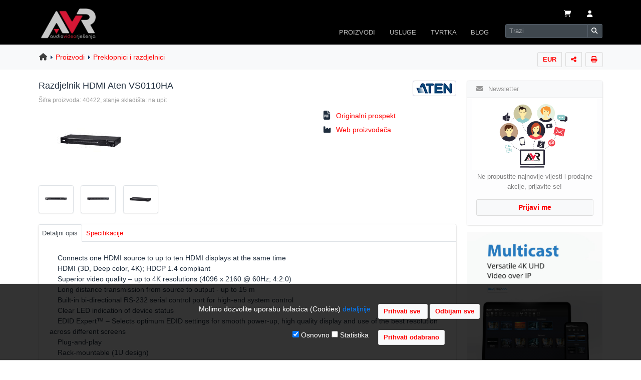

--- FILE ---
content_type: text/html
request_url: https://www.avr.hr/razdjelnik-hdmi-aten-vs0110ha~proizvod_40422.html
body_size: 44935
content:
<!DOCTYPE html>
	<html lang="hr">
<head>
    <meta http-equiv="X-UA-Compatible" content="IE=edge">
	<meta http-equiv="Content-Type" content="text/html; charset=iso-8859-2" />
	<meta content="width=device-width, initial-scale=1, maximum-scale=1, user-scalable=no" name="viewport">

<!-- css style -->
<link rel="stylesheet" href="https://www.avr.hr/assets/jquery-ui/jquery-ui.min.css">
<link rel="stylesheet" href="https://www.avr.hr/assets/lte/plugins/fontawesome-free/css/all.min.css">
<link rel="stylesheet" href="https://www.avr.hr/assets/lte/plugins/ekko-lightbox/ekko-lightbox.css">
    <link rel="stylesheet" href="https://www.avr.hr/assets/lte/plugins/toastr/toastr.min.css">
<link rel="stylesheet" href="https://www.avr.hr/assets/lte/dist/css/adminlte.min.css">
<link rel="stylesheet" href="https://www.avr.hr/assets/dist/css/template.min.css">
  <!--[if lt IE 9]>
  <script src="https://oss.maxcdn.com/html5shiv/3.7.3/html5shiv.min.js"></script>
  <script src="https://oss.maxcdn.com/respond/1.4.2/respond.min.js"></script>
  <![endif]-->

  <!-- Google Font -->
  <link rel="stylesheet"
        href="https://fonts.googleapis.com/css?family=Source+Sans+Pro:300,400,600,700,300italic,400italic,600italic">
	

<link rel="stylesheet" href="https://www.avr.hr/assets/css/print.css" type="text/css" media="print" />
<title>Razdjelnik HDMI Aten VS0110HA - AVR Preklopnici i razdjelnici</title>
<!-- meta -->
<meta name="title" content="Razdjelnik HDMI Aten VS0110HA - AVR Preklopnici i razdjelnici" />

<meta name="description" CONTENT="Razdjelnik HDMI Aten VS0110HA - HDMI 1>10, (1 Ulaz, 10 Izlaza), podržava 4K, HDCP 1.4 kompatibilnost, RS232, EDID, LED indikatori.">


<meta NAME="keywords" CONTENT="Razdjelnik,HDMI,Aten,VS0110HA,Razdjelnik,Preklopnici i razdjelnici,Aten">

<link rel="image_src" href="https://www.avr.hr/cdnweb/image/productImages/aten/vs0110ha.jpg" />
<meta property="og:title" content="Razdjelnik HDMI Aten VS0110HA"/>
<meta property="og:url" content="https://www.avr.hr/razdjelnik-hdmi-aten-vs0110ha~proizvod_40422.html"/>
<meta property="og:image" content="https://www.avr.hr/cdnweb/image/productImages/aten/vs0110ha.jpg"/>
<meta property="og:site_name" content="AVR"/>
<meta property="og:type" content="Product"/>
<meta property="og:sku" content="P40422-M220-S16422"/>

<meta property="og:description" content="HDMI 1>10, (1 Ulaz, 10 Izlaza), podržava 4K, HDCP 1.4 kompatibilnost, RS232, EDID, LED indikatori."/>

<link rel="canonical" href="https://www.avr.hr/razdjelnik-hdmi-aten-vs0110ha~proizvod_40422.html" />
<meta name="language" content="hr" />
<meta name="document-state" content="dynamic" />
<meta name="copyright" content="AVR d.o.o." />
<meta name="author" content="AVR" />


<!-- HEADER -->
<link rel="icon" href="https://www.avr.hr/favicon.ico" type="image/x-icon" />
<link rel="shortcut icon" href="https://www.avr.hr/favicon.ico" type="image/x-icon" />

	<meta name="p:domain_verify" content="4c0df43f46389fb0517a9038191d20e3"/>

</head>
<body id="body_main" class="hold-transition layout-top-nav">
<div class="wrapper" style="padding: 0px;">
	
	<!-- Navbar -->
  <nav class="main-header navbar navbar-expand-sm navbar-dark navbar-inverse" >
	  
	<div class="container pb-2 pb-sm-0" >
		<div class="row w-100 no-gutters d-sm-block d-flex flex-wrap justify-content-between" style="padding: 0px; margin: 0px;">
			
      <a href="https://www.avr.hr" class="navbar-brand  col-2 order-1 float-left d-block"><img src="https://www.avr.hr/cdnfiles/image/avr/avr-logo.png" alt="AVR" title="AVR" border="0" class="brand-image2"
             style="opacity: .9; max-width: 96%; max-height:64px " name="top"></a>
		
		<div class="navbar-text col-9 order-2 text-right float-right align-self-end m-0 p-0 " ><table class="ml-auto" >
  <tbody>
    <tr>
      <td><a href="#" id="cartview" title="Kosarica" class="nav-link mr-2 ml-2 " data-toggle="dropdown"><i class="fas fa-shopping-cart " ></i> </a>
<ul class="dropdown-menu dropdown-menu-right dropdown-menu-sm p-1 p-sm-3 bg-light text-center" role="menu">

<li>U va&#353;oj ko&#353;arici se nalazi 0 proizvoda</li>

</ul> </td>
      <td>
				  <a class="nav-link mr-2 ml-2 d-none d-md-block" href="https://www.avr.hr/login_user/" role="button"  title="Prijavi se"><i class="fas fa-user"></i></a>
			  </td>
      <td><a class="nav-link mr-2 ml-2 d-block d-md-none" data-widget="control-sidebar" data-slide="true" href="#" role="button"><i class="fas fa-user" ></i></a></td>
		<td><button class="navbar-toggler" type="button" data-toggle="collapse" data-target="#navbarCollapse" aria-controls="navbarCollapse" aria-expanded="false" aria-label="Toggle navigation">
        <span class="navbar-toggler-icon"></span>
      </button></td> 
    </tr>
  </tbody>
</table></div>
		
		
		
<div class="collapse navbar-collapse order-3 float-right col-12 col-sm-9 m-0 align-middle p-0" id="navbarCollapse" >
         
<ul class="navbar-nav ml-auto d-flex" >
		  
<li class="nav-item dropdown has-megamenu order-5 order-sm-4 mt-3 mt-sm-0  ml-2 ml-sm-0" >
<a id="menu-proizvodi" href="https://www.avr.hr/C/6/proizvodi/"  class="nav-link" data-toggle="dropdown" aria-haspopup="true" aria-expanded="false">PROIZVODI</a>
<div aria-labelledby="menu-proizvodi" class="dropdown-menu order-0 shadow megamenu bg-light">		  
<form>
<div class="row">
  <div class="col-4">
    <div class="list-group" id="products-list-tab" role="tablist">
      <a class="list-group-item list-group-item-action list-group-item-secondary active py-2" id="audio-oprema-list" data-toggle="list" href="#audio-oprema" role="tab" aria-controls="audio-oprema">Audio oprema</a>
      <a class="list-group-item list-group-item-action list-group-item-secondary py-2" id="video-oprema-list" data-toggle="list" href="#video-oprema" role="tab" aria-controls="video-oprema">Video oprema</a>
      <a class="list-group-item list-group-item-action list-group-item-secondary py-2" id="signalna-oprema-list" data-toggle="list" href="#signalna-oprema" role="tab" aria-controls="signalna-oprema">Signalna oprema</a>
	  <a class="list-group-item list-group-item-action list-group-item-secondary py-2" id="ostala-oprema-list" data-toggle="list" href="#ostala-oprema" role="tab" aria-controls="ostala-oprema">Ostala oprema</a>
      
    </div>
  </div>
  <div class="col-8">
    <div class="tab-content" id="nav-tabContent">
      <div class="tab-pane fade show active" id="audio-oprema" role="tabpanel" aria-labelledby="audio-oprema-list"><div class="list-group list-group-sm">
<a href="https://www.avr.hr/CID/250/audio-konferencije/" class="list-group-item list-group-item-action py-2">Audio konferencije</a>
 <a href="https://www.avr.hr/CID/265/izvori-signala/" class="list-group-item list-group-item-action py-2">Izvori audio signala</a>
 <a href="https://www.avr.hr/CID/177/mikrofoni/" class="list-group-item list-group-item-action py-2">Mikrofoni</a>
<a href="https://www.avr.hr/CID/255/miksete-i-predpojacala/" class="list-group-item list-group-item-action py-2">Miksete i predpoja&#269;ala</a>
<a href="https://www.avr.hr/CID/275/mrezni-audio/" class="list-group-item list-group-item-action py-2">Mrezni audio</a>
  <a href="https://www.avr.hr/CID/251/pojacala-snage/" class="list-group-item list-group-item-action py-2">Poja&#269;ala</a>
 <a href="https://www.avr.hr/CID/257/prijenosni-pa-sustavi/" class="list-group-item list-group-item-action py-2">Prijenosni PA sustavi</a>
		  <a href="https://www.avr.hr/CID/280/sustavi-induktivne-petlje/" class="list-group-item list-group-item-action py-2">Sustavi induktivne petlje</a>
  <a href="https://www.avr.hr/CID/256/tour-guide-audio/" class="list-group-item list-group-item-action py-2">Tour Guide Audio</a>
 <a href="https://www.avr.hr/CID/19/zvucnici/" class="list-group-item list-group-item-action py-2">Zvu&#269;nici</a>
  
</div></div>
     
      <div class="tab-pane fade" id="video-oprema" role="tabpanel" aria-labelledby="video-oprema-list">
		  <div class="list-group list-group-sm">

<a href="https://www.avr.hr/CID/167/dokument-kamere/" class="list-group-item list-group-item-action py-2">Dokument kamere</a>
<a href="https://www.avr.hr/CID/203/interaktivne-ploce/" class="list-group-item list-group-item-action py-2">Interaktivne plo&#269;e</a>
<a href="https://www.avr.hr/CID/244/interaktivni-monitori/" class="list-group-item list-group-item-action py-2">Interaktivni monitori</a>
<a href="https://www.avr.hr/CID/281/led-zasloni/" class="list-group-item list-group-item-action py-2">LED zasloni</a>
<a href="https://www.avr.hr/CID/272/profesionalni-monitori/" class="list-group-item list-group-item-action py-2">Profesionalni monitori</a>
<a href="https://www.avr.hr/CID/54/projektori/" class="list-group-item list-group-item-action py-2">Projektori</a>
<a href="https://www.avr.hr/CID/64/video-kamere/" class="list-group-item list-group-item-action py-2">Video PTZ kamere</a>
<a href="https://www.avr.hr/CID/247/videokonferencije/" class="list-group-item list-group-item-action py-2">Videokonferencije</a>
<a href="https://www.avr.hr/CID/269/video-streamcapture/" class="list-group-item list-group-item-action py-2">Video stream-capture</a>
<a href="https://www.avr.hr/CID/237/wifi-bezicni-prijenos/" class="list-group-item list-group-item-action py-2">Wi-Fi bezi&#263;ni prijenos</a>
</div>
		  </div>
		  
   	<div class="tab-pane fade" id="signalna-oprema" role="tabpanel" aria-labelledby="signalna-oprema-list">
		  <div class="list-group list-group-sm">
		  <a href="https://www.avr.hr/CID/282/preklopnici-i-razdjelnici/" class="list-group-item list-group-item-action py-2">Preklopnici i razdjelnici</a>
		  <a href="https://www.avr.hr/CID/263/digitalno-oglasavanje/" class="list-group-item list-group-item-action py-2">Digitalno ogla&#353;avanje</a>
		  <a href="https://www.avr.hr/CID/238/distribucija-signala/" class="list-group-item list-group-item-action py-2">Distribucija signala</a>
		   
  <a href="https://www.avr.hr/CID/166/kabeli/" class="list-group-item list-group-item-action py-2">Kabeli</a>
  <a href="https://www.avr.hr/CID/246/konekcijski-paneli/" class="list-group-item list-group-item-action py-2">Konekcijski paneli</a>
	<a href="https://www.avr.hr/CID/278/Konektori-i-adapteri/" class="list-group-item list-group-item-action py-2">Konektori i adapteri</a>
    <a href="https://www.avr.hr/CID/279/mrezni-av-preklopnici/" class="list-group-item list-group-item-action py-2">Mrezni AV preklopnici</a>
	<a href="https://www.avr.hr/CID/163/upravljanje-i-automatizacija/" class="list-group-item list-group-item-action py-2">Upravljanje i automatizacija</a>
		  </div></div>   
		  
	<div class="tab-pane fade" id="ostala-oprema" role="tabpanel" aria-labelledby="ostala-oprema-list">
		<div class="list-group list-group-sm">
    <a href="https://www.avr.hr/CID/62/lampe-za-projektore/" class="list-group-item list-group-item-action py-2">Lampe za projektore</a>
  <a href="https://www.avr.hr/CID/243/lece-za-projektore/" class="list-group-item list-group-item-action py-2">Le&#263;e za projektore</a>
  <a href="https://www.avr.hr/CID/131/nosaci-i-stalci/" class="list-group-item list-group-item-action py-2">Nosa&#269;i i stalci</a>
  <a href="https://www.avr.hr/CID/77/projekcijska-platna/" class="list-group-item list-group-item-action py-2">Projekcijska platna</a>
	<a href="https://www.avr.hr/CID/260/torbe i navlake/" class="list-group-item list-group-item-action py-2">Tobe i navlake</a>
	<a href="https://www.avr.hr/CID/277/flightcase-sanduci/" class="list-group-item list-group-item-action py-2">Sanduci flightcase</a>
	<a href="https://www.avr.hr/CID/283/paneli-napajanja/" class="list-group-item list-group-item-action py-2">Paneli napajanja</a>
		  <a href="https://www.avr.hr/CID/276/rack-ormari/" class="list-group-item list-group-item-action py-2">Rack ormari</a>
	  <a href="https://www.avr.hr/CID/273/punjaci-za-tablete/" class="list-group-item list-group-item-action py-2">Punja&#269;i za tablete</a>
	
		  </div>
		  
    </div>
  </div>
</div>
</div>
		  </form>
		  
</li>	  

        	
          <li class="nav-item dropdown order-6 order-sm-5 mb-1 mb-sm-0 ml-2 ml-sm-0">
            <a id="Usluge" href="https://www.avr.hr/C/13/usluge/" data-toggle="dropdown" aria-haspopup="true" aria-expanded="false" class="nav-link ">USLUGE</a>
            <ul aria-labelledby="Usluge" class="dropdown-menu border-0 shadow">
              <li><a href="https://www.avr.hr/projektiranje-sustava~tekst_21.html" class="dropdown-item">Projektiranje sustava</a></li>
              <li><a href="https://www.avr.hr/tehnicka-podrska~tekst_22.html" class="dropdown-item">Tehnicka podrska</a></li>
			<li><a href="https://www.avr.hr/instalacija-opreme~tekst_24.html" class="dropdown-item">Instalacija opreme</a></li>
		  <li><a href="https://www.avr.hr/najam-opreme~tekst_25.html" class="dropdown-item">Najam opreme</a></li>
           
            </ul>
          </li>
			
		  <li class="nav-item dropdown order-7 order-sm-6 mb-1 mb-sm-0 ml-2 ml-sm-0">
            <a id="Tvrtka" href="https://www.avr.hr/C/10/tvrtka/" data-toggle="dropdown" aria-haspopup="true" aria-expanded="false" class="nav-link ">TVRTKA</a>
            <ul aria-labelledby="Tvrtka" class="dropdown-menu border-0 shadow">
              <li><a href="https://www.avr.hr/o-nama~tekst_12.html" class="dropdown-item">O nama</a></li>
              <li><a href="https://www.avr.hr/kontakt/" class="dropdown-item">Kontakt podaci</a></li>
			<li><a href="https://www.avr.hr/gdje_smo/" class="dropdown-item">Gdje se nalazimo</a></li>
		  <li><a href="https://www.avr.hr/C/21/distribucije/" class="dropdown-item">Distribucije</a></li>
		  <li><a href="https://www.avr.hr/veleprodaja~tekst_2.html" class="dropdown-item">Veleprodaja</a></li>
		  <li><a href="https://www.avr.hr/reference~tekst_15.html" class="dropdown-item">Reference</a></li>
		   <li><a href="https://www.avr.hr/galerija-slika~tekst_62.html" class="dropdown-item">Galerija slika</a></li>
		  <li><a href="https://www.avr.hr/karijere~tekst_999.html" class="dropdown-item">Posao u AVR-u</a></li>
	
		  <li><a href="https://www.avr.hr/C/7/uvjeti-i-upute/" class="dropdown-item">Uvjeti i upute</a></li>
           </ul>
			 </li>
		  
		 <li class="nav-item dropdown order-8 order-sm-7 mr-3  mb-2 mb-sm-0 ml-2 ml-sm-0">
            <a id="Blog" href="https://www.avr.hr/C/3/blog/" data-toggle="dropdown" aria-haspopup="true" aria-expanded="false" class="nav-link ">BLOG</a>
            <ul aria-labelledby="Tvrtka" class="dropdown-menu border-0 shadow">
              <li><a href="https://www.avr.hr/C/1/vijesti/" class="dropdown-item">Vijesti</a></li>
              <li><a href="https://www.avr.hr/C/8/vodici/" class="dropdown-item">Vodici</a></li>
		     <li><a href="https://www.avr.hr/C/23/studije-slucaja/" class="dropdown-item">Studije slucaja</a></li>
          </ul>
			 </li>
		  
       
        
<li class="nav-item order-9 order-sm-8">
        <!-- SEARCH FORM -->
        <form class="form-inline ml-2 ml-sm-1 mb-2 mb-sm-0" name="avsearch" action="https://www.avr.hr/search_form/" method="get"  >
       <div class="input-group input-group-sm">
		  
            <input class="form-control form-control-navbar KWM ui-autocomplete-input" type="search" placeholder="Trazi" aria-label="Search" name="KWM" id="KWM" autocomplete="off">
            <div class="input-group-append">
              <button class="btn btn-navbar" type="submit">
                <i class="fas fa-search"></i>
              </button>
            </div>
		  </div>
		
        </form>
      </li>
      </ul>
		
    </div>
			 </div>
		  </div>
  </nav>
  <!-- /.navbar -->


		 

 <!-- Content Wrapper. Contains page content -->
  <div class="content-wrapper bg-white">
			  
			  

<!-- BREADCRUMBS -->
<div class="content-header bg-light">
<div class="container  ">
<div class="row" id="" >




<div class="col-12 align-middle" style="padding-right:5px;">

  
  <div class="btn-toolbar" role="toolbar" style="float:right; padding-right:1px; ">

	<div class="dropdown btn-group d-none d-sm-block">
  <a href="#" id="currency_change" title="Promijeni valutu" class="btn btn-default btn-sm " data-toggle="dropdown"
    >EUR</a>
  <div class="dropdown-menu dropdown-menu-right" aria-labelledby="currency">
  <a href="#"  class="currencyChange dropdown-item " data-id="1">Cijene u HRK</a>
  <a href="#" class="currencyChange dropdown-item  disabled" data-id="2">Cijene u EUR</a>
	  <div class="dropdown-divider"></div>
	  <a href="#" class="currencyChange dropdown-item  disabled" data-id="1000">Cijene sa PDV</a>
	<a href="#"  class="currencyChange dropdown-item " data-id="1001">Cijene bez PDV</a>
	 
  
   </div>
  </div>
   <div class="dropdown btn-group ml-2 d-none d-sm-block" ><a href"#"  id="shareTopic" onclick="getAjaxData('https://www.avr.hr/ajax_share.asp?IMG=https://www.avr.hr/cdnweb/image/productImages/aten/vs0110ha.jpg&URL=https%3A%2F%2Fwww%2Eavr%2Ehr%2Frazdjelnik%2Dhdmi%2Daten%2Dvs0110ha%7Eproizvod%5F40422%2Ehtml', 'showShareTopicMenu');" class="btn btn-default btn-sm " data-toggle="dropdown" title="Podijeli temu" rel="nofollow"><i class="fas fa-share-nodes" ></i></a> <ul class="dropdown-menu dropdown-menu-right dropdown-menu-sm" role="menu" aria-labelledby="shareTopic"><li role="presentation" style="padding:5px 10px;"><span id="showShareTopicMenu"></span></li></ul></div><div class="dropdownBlk btn-group ml-2 d-none d-sm-block" ><a href="#" rel="nofollow" class="btn btn-default btn-sm" onClick="window.open('https://www.avr.hr/productPrint.asp?pID=40422','Ispis','toolbar=yes,menubar=yes,scrollbars=yes,resizable=yes,width=800,height=600');" title="Stranica za ispis"><i class="fas fa-print"  ></i></a></div>  
   </div>
     
<div class="breadcrumbs"><div class="strBreadCrumbStart"><a href="https://www.avr.hr"><i class="fa fa-home" aria-hidden="true"></i></a> </div><div class="strBreadCrumbTrail"><a href="https://www.avr.hr/C/6/proizvodi/" rel="prev">Proizvodi</a></div><div class="strBreadCrumbTrail"><a href="https://www.avr.hr/CID/282/preklopnici-i-razdjelnici/" rel="prev">Preklopnici i razdjelnici</a></div></div>
</div>

        
        </div><!-- /.row -->
      </div><!-- /.container-fluid -->
    </div>
    <!-- /.content-header -->
		
			
<!-- Main content -->
<div class="content ">
<div class="container">
 
<!--  flex-column-reverse flex-md-row -->
<div class="row">
<div class="col  pr-2 pr-md-3 pl-2 pl-lg-2 pt-4">

<!-- START INNER CONTENT -->   

 

 
 <div>
 
  
<div style="float:right; max-width:100px;">
 
<a href="https://www.avr.hr/CID/282/preklopnici-i-razdjelnici/?cMID=220" rel="nofollow">
<img src="https://www.avr.hr/cdnweb/image/categoryImages/brands/aten.gif" alt="Aten" rel="nofollow" title="Preklopnici i razdjelnici-Aten" border="0" ></a>

</div>


 <h1 class="h5"><span>Razdjelnik HDMI Aten VS0110HA</span></h1> 

<span class="small" style="color:#999;">&#352;ifra proizvoda: 
40422, stanje skladi&#353;ta: na upit</span>
<br /> 

<form method="post" action="https://www.avr.hr/cartUtil.asp?pID=40422&cID=282&m=1" name="productForm">


<div class="row">
<div class="col-6 col-sm-8">
<div class=" mb-0 mt-3 pb-1 pl-0 pl-sm-3" >
	<a href="/cdnweb/image/productImages/aten/vs0110ha.jpg" title="Razdjelnik HDMI Aten VS0110HA"  data-toggle="lightbox" data-gallery="multiimages" data-title="Razdjelnik HDMI Aten VS0110HA"><img src="/cdnweb/image/productImages/aten/vs0110ha_s.jpg" alt="Razdjelnik HDMI Aten VS0110HA"  style="width:auto; max-width:250px; max-height:200px;" class="product-image ml-1 ml-sm-3" ></a>
</div>
</div>

<div class="col-6 col-sm-4 p-2 pb-0">

<ul class="list-unstyled">



<li class="p-1"><i class="fas fa-file-pdf mr-2 fa-lg"  ></i> <a href="https://www.avr.hr/cdnweb/file/aten/VS0110HA.pdf" title="Originalni prospekt" target="_blank" >   Originalni prospekt</a></li>
      
                         
<li class="p-1"><i class="fas fa-industry mr-2"  ></i> <a href="http://www.aten.com/" target="_blank" rel="noopener"> 
Web proizvo&#273;a&#269;a</a></li>


  </ul>

</div>
</div> 
   
   

 <div class="row product-image-thumbs mb-3 pl-2"><a href="/cdnweb/image/productImages/aten/vs0110ha.3.jpg" title="Slika 1"  data-toggle="lightbox" data-gallery="multiimages" data-title="Razdjelnik HDMI Aten VS0110HA" class="multiimage "><img src="/cdnweb/image/productImages/aten/vs0110ha.3.jpg"  alt="Razdjelnik HDMI Aten VS0110HA" title="Slika 1" border="0" class="product-image-thumb" style="max-width:70px; margin-bottom:7px;" /></a><a href="/cdnweb/image/productImages/aten/vs0110ha2.jpg" title="Slika 2"  data-toggle="lightbox" data-gallery="multiimages" data-title="Razdjelnik HDMI Aten VS0110HA" class="multiimage "><img src="/cdnweb/image/productImages/aten/vs0110ha2.jpg"  alt="Razdjelnik HDMI Aten VS0110HA" title="Slika 2" border="0" class="product-image-thumb" style="max-width:70px; margin-bottom:7px;" /></a><a href="/cdnweb/image/productImages/aten/vs0110ha.jpg" title="Slika 3"  data-toggle="lightbox" data-gallery="multiimages" data-title="Razdjelnik HDMI Aten VS0110HA" class="multiimage "><img src="/cdnweb/image/productImages/aten/vs0110ha.jpg"  alt="Razdjelnik HDMI Aten VS0110HA" title="Slika 3" border="0" class="product-image-thumb" style="max-width:70px; margin-bottom:7px;" /></a></div>

   
<div class="row">
<div class="col-12">
<div class="card card-default" >
<div class="card-header" style="padding:0px; border-bottom:0px;">
<ul class="nav nav-tabs" role="tablist">
<li  class="nav-item"><a href="#tabs-1" role="tab" data-toggle="tab" class="nav-link active">Detaljni opis</a></li>

<li class="nav-item"><a href="#tabs-2" data-toggle="tab" role="tab" class="nav-link">Specifikacije</a></li>

</ul>
</div>
  <div class="tab-content p-2">
      <div class="tab-pane active px-2 px-sm-3 pt-3" id="tabs-1" role="tabpanel">           


   
<span > 
&nbsp;&nbsp;&nbsp; Connects one HDMI source to up to ten HDMI displays at the same time<br />
&nbsp;&nbsp;&nbsp; HDMI (3D, Deep color, 4K); HDCP 1.4 compliant<br />
&nbsp;&nbsp;&nbsp; Superior video quality &ndash; up to 4K resolutions (4096 x 2160 @ 60Hz; 4:2:0)<br />
&nbsp;&nbsp;&nbsp; Long distance transmission from source to output - up to 15 m<br />
&nbsp;&nbsp;&nbsp; Built-in bi-directional RS-232 serial control port for high-end system control<br />
&nbsp;&nbsp;&nbsp; Clear LED indication of device status<br />
&nbsp;&nbsp;&nbsp; EDID Expert&trade; &ndash; Selects optimum EDID settings for smooth power-up, high quality display and use of the best resolution across different screens<br />
&nbsp;&nbsp;&nbsp; Plug-and-play<br />
&nbsp;&nbsp;&nbsp; Rack-mountable (1U design)<br />
</span>


<br />
	<div class="mt-3 mb-1"><input type="button" name="kontakt"   onClick="location.href='https://www.avr.hr/kontakt/?pID=40422'"  value="Zatra&#382;i dodatne informacije" class="btn btn-default btn-sm my-2"  title="Zatrazi dodatne informacije putem online formulara" />

<input type="button" name="montaza"   onClick="location.href='https://www.avr.hr/instalacija-opreme~tekst_24.html'"  value="Trebate monta&#382;u?" class="btn btn-default btn-sm my-2"  title="Brza i profesionalna usluga montaze i spajanja opreme" />
<input type="button" name="najam"   onClick="location.href='https://www.avr.hr/najam-opreme~tekst_25.html'"  value="Trebate najam?" class="btn btn-default btn-sm my-2"  title="Nudimo mogucnost najma opreme po povoljnim cijenama" />
	</div>


</div> 

<div class="tab-pane" id="tabs-2" role="tabpanel">            
    <div class="table-responsive">
<table class="table" >
<tr>
<td nowrap class="productSpecRow" style="border-top:0px;">&nbsp;Proizvo&#273;a&#269;</td>
<td width="100%" class="productSpecRow" style="border-top:0px;">
Aten </td>
<td width="16" class="productSpecRow" style="border-top:0px;"></td>
</tr>

<tr>
<td nowrap class="productSpecRow">&nbsp;Tip</td>
<td width="100%" class="productSpecRow">Razdjelnik</td>
<td width="16" class="productSpecRow"></td>
</tr>

<tr>
<td nowrap class="productSpecRow">&nbsp;Ulazi</td>
<td width="100%" class="productSpecRow">1 x HDMI 1.4, 1 x DB-9 Female, Micro USB (FW upgrade), EDID Switch</td>
<td width="16" class="productSpecRow"></td>
 </tr>

<tr>
<td nowrap class="productSpecRow">&nbsp;Izlazi</td>
<td width="100%" class="productSpecRow">10 x HDMI 1.4</td>
<td width="16" class="productSpecRow"></td>
</tr>

<tr>
<td nowrap class="productSpecRow">&nbsp;Propusnost</td>
<td width="100%" class="productSpecRow">10.2 Gbps (3.4 Gbps Per Lane)</td>
<td width="16" class="productSpecRow"></td>
</tr>

<tr>
<td nowrap class="productSpecRow">&nbsp;Podržani signali</td>
<td width="100%" class="productSpecRow">4K (4096 x 2160 / 3840 x 2160 @ 60Hz (4:2:0),  4096 x 2160 / 3840 x 2160 @ 30Hz (4:4:4))</td>
<td width="16" class="productSpecRow"></td>
</tr>

<tr>
<td nowrap class="productSpecRow">&nbsp;Kontrola</td>
<td width="100%" class="productSpecRow">RS232, EDID</td>
<td width="16" class="productSpecRow"></td>
</tr>

<tr>
<td nowrap class="productSpecRow">&nbsp;Napajanje</td>
<td width="100%" class="productSpecRow">DC5V / 1 DC</td>
<td width="16" class="productSpecRow"></td>
</tr>

                          <tr>
                            <td nowrap class="productSpecRow">&nbsp;Dimenzije&nbsp;  &nbsp; &nbsp; &nbsp;</td>
                            <td nowrap class="productSpecRow">157,8x44x437,2 mm                            </td>
                            <td nowrap class="productSpecRow">&nbsp;</td>
                          </tr>
                          <tr >
                             <td nowrap class="productSpecRow">&nbsp;Te&#382;ina</td>
                             <td nowrap class="productSpecRow">2,1 Kg</td>
                             <td width="16" class="productSpecRow">&nbsp;</td>
                          </tr>
                          <tr class="productSpecRow" >
                              <td nowrap class="productSpecRow">&nbsp;Jamstvo</td>
                               <td nowrap class="productSpecRow">2 godine</td>
                               <td nowrap class="productSpecRow">&nbsp;</td>
                          </tr>
                          <tr class="productSpecRow">
                              <td nowrap class="productSpecRow"></td>
                               <td nowrap class="productSpecRow"></td>
                               <td nowrap class="productSpecRow"></td>
                          </tr>

</table>
   </div>

                                
                                          
                                          </div>  
    
</div>
</div>
</div>
</div>

 <div class="card bg-light mt-2">
      <div class="card-body pr-0"> 
  <div class="row">
<div class="col-12 col-sm-6 pb-4 pb-sm-2 pl-3 pl-md-4 pl-lg-6">
<strong>Redovna cijena</strong><br>

<table>
<tr>
<td align="left" nowrap valign="top"><span class="bodyTextSmall">Cijena bez PDV:</span></td>
<td align="right"  nowrap class="pl-1"><span class="cardprice">na upit</span></td>
</tr>
<tr>
<td align="left" nowrap style="verical-align:top" valign="top"><span class="bodyTextSmall">Cijena sa PDV:</span></td>
<td align="right" nowrap class="pl-1"><span class="saleprice">na upit</span></td>
</tr>

<tr>
<td colspan="2" align="right"> 
	<div class="input-group mt-3">
  <div class="input-group-prepend">
    <button class="btn btn-default btndw" type="button" id="40422">-</button>
  </div><input type="text" name="prodQty" id="prodQty40422" class="form-control input-sm" value="1"  maxlength="2" style="min-width:20px; max-width:25px;padding:5px; text-align:center"><div class="input-group-append">
    <button class="btn btn-default btnup" type="button" id="40422">+</button>
  </div>
    
 <button type="submit" title="Dodaj u ko&#353;aricu" class="btn btn-info btn-sm ml-3">Dodaj u ko&#353;aricu &nbsp;<i class="fas fa-cart-shopping fa-xl"></i> </button>
    
</div>
</td>
</tr>

</table>
</div>
<div class="col-12 col-sm-6">
<b>Odobravamo</b><br>

      <img src="https://www.avr.hr/cdnweb/image/avr/icons/tick.png" width="16" height="16" style="vertical-align:text-bottom" alt="edukcijski popusti"/> popuste za obrazovne i neprofitne organizacije<br />
      <img src="https://www.avr.hr/cdnweb/image/avr/icons/tick.png" width="16" height="16" style="vertical-align:text-bottom" alt="kolicinski popusti"/> popuste na ve&#263;u koli&#265;inu<br />
      <img src="https://www.avr.hr/cdnweb/image/avr/icons/tick.png" width="16" height="16" style="vertical-align:text-bottom" alt="veleprodajni popusti"/> popuste za daljnju prodaju
      </div>
  
  </div>
	  </div> 
</div>

</form>
</div>
<br />
<form name="kontaktForma" action="https://www.avr.hr/kontakt/" method="post">
<input type="hidden" ID="pID" name="pID" value="40422" /> 
<input type="hidden" ID="pcID" name="pcID" value="" />    
<input type="hidden" ID="ptitle" name="ptitle" value="razdjelnik-hdmi-aten-vs0110ha" />
</form>

    <div class="panel panel-default p-0 noprint">
	

<a href="https://www.avr.hr/bannerStatsLink.asp?ID=134" rel="nofollow" ><img src="https://www.avr.hr/cdnweb/image/banneri/proizvodi/Optoma_ultrabright.jpg" class="img-fluid pb-3" alt="" title="" /></a>
	</div>
	
	</div>
 
<div class="col-12 col-md-3 col-lg-3 mt-3 " id="sidebar">
 
<aside class="mt-2"> 

<!-- START NAVIGATION -->
	
<div class="row">
<div class="col-12 col-md-12 ">
	<div class="card m-0 p-0 mb-3" >
	<div class="card-header bg-light">
	<span class="card-title"><i class="fas fa-envelope mr-2"></i>
	Newsletter</span></div>
	
	<div class="card-body list-group-item-light pt-0 text-center">
	<div class="row">
<div class="col-5  col-sm-5 col-md-12 bg-white pt-3 pt-sm-2  pl-0 pl-sm-auto pl-md-auto pl-lg-auto">
<img src="/assets/img/newsletter.png"  alt="Newsletter"  class="img-fluid" style="max-width:140px;" />
	</div>
	<div class="col-7 col-sm-7 col-md-12   ">
	
	<div style="font-size:93%;" class="mt-0 mt-sm-1 mb-3 ">
    <span class="d-block d-md-none pt-3">Registrirajte se za primanje naseg mjesecnog newsletter-a.</span>
	Ne propustite najnovije vijesti i prodajne akcije, 
    prijavite se!</div>
	

   <a href="https://www.avr.hr/registration_rules/?C=1" class="btn btn-default btn-block"  > Prijavi me </a>

	
	  </div>
  </div>
	  </div>
  </div>
</div>
 
</div>
  
<!-- END NAVIGATION -->
<div class="panel panel-default p-0 noprint light-bg d-sm-none d-md-block">
	

<a href="https://www.avr.hr/bannerStatsLink.asp?ID=132" rel="nofollow" ><img src="https://www.avr.hr/cdnweb/image/banneri/proizvodi/blustream_multicast.jpg" class="img-fluid pb-3" alt="" title="" /></a>
	</div>
	
</aside>
</div>
 
 </div>
<!-- /row.2 columns --> 


<!-- END CONTENT -->

  </div>
<!-- /.container-fluid -->
</div>
<!-- /.content -->
</div>
<!-- /.content-wrapper -->

 
<!-- Control Sidebar -->
  <aside class="control-sidebar control-sidebar-dark">
    <!-- Control sidebar content goes here -->
    <div class="p-2 pt-3 ">
      <h5>Korisnicki centar</h5>
    	
		
      <a class="list-group-item  list-group-item-action list-group-item-light py-2"  href="https://www.avr.hr/login_user/">Morate se prijaviti</a><br>

	  <a class="list-group-item  list-group-item-action list-group-item-light py-2 disabled"  href="#" title="Morate se prijaviti">Pregled faktura </a>
	  <a class="list-group-item  list-group-item-action list-group-item-light py-2 disabled"  href="#" title="Morate se prijaviti">Spremljene kosarice</a>
       <a class="list-group-item  list-group-item-action list-group-item-light py-2 disabled"  href="#" title="Morate se prijaviti">Serijski brojevi</a>
      <a class="list-group-item  list-group-item-action list-group-item-light py-2 disabled"  href="#" title="Morate se prijaviti">Servisni nalozi</a>
		<a class="list-group-item  list-group-item-action list-group-item-light py-2 disabled"  href="#" title="Morate se prijaviti">Postavke privola</a>
    
    </div>
  </aside>
  <!-- /.control-sidebar -->

	
<!-- FOOTER -->
<footer>
<div class="container footer-container">
<div class="row footernoprint">


<div class="col-12 col-md-9 col-md-offset-1 col-lg-offset-1" style="padding-top:20px; padding-bottom:10px;">    

	
<div class="row" style="margin-bottom:8px;">
<div class="col pl-4">     
<b>UVJETI I UPUTE</b><br />
<ul>
<li><a href="https://www.avr.hr/terms/">Uvjeti poslovanja</a></li>
<li><a href="https://www.avr.hr/zastita-privatnosti-i-osobnih-podataka~tekst_713.html">Za&#353;tita podataka</a></li>

<li><a href="https://www.avr.hr/servis-i-jamstvo~tekst_50.html">Servis i jamstvo</a></li>
<li><a href="https://www.avr.hr/cesta-pitanja-faq~tekst_48.html">FAQ - &#269;esta pitanja</a></li>
</ul>
</div>

<div class="col d-none d-sm-block">     
<b>USLUGE</b><br />
<ul>
<li><a href="https://www.avr.hr/projektiranje-sustava~tekst_21.html">Projektiranje sustava</a></li>
<li><a href="https://www.avr.hr/tehnicka-podrska~tekst_22.html">Tehni&#269;ka podr&#353;ka</a></li>
<li><a href="https://www.avr.hr/instalacija-opreme~tekst_24.html">Instalacija opreme</a></li>
<li><a href="https://www.avr.hr/najam-opreme~tekst_25.html">Najam opreme</a></li>
</ul>
</div>

<div class="col pl-4">     
<b>TVRTKA</b><br />
<ul>
<li><a href="https://www.avr.hr/o-nama~tekst_12.html">O nama</a></li>
<li><a href="https://www.avr.hr/kontakt/">Kontaktirajte nas</a></li>
<li><a href="https://www.avr.hr/gdje_smo/">Gdje se nalazimo</a></li>
<li><a href="https://www.avr.hr/C/21/distribucije/">Distribucije</a></li>
</ul>
</div>

</div>

</div>
	<div class="col-12 col-md-3  d-none d-md-block text-center" style="padding:22px 10px 10px 20px;">
<form method="post" action="https://www.avr.hr/services/" class="minimal">


  <table border="0" style="margin-top:7px; ">
	  <tr>
    <td><img src="https://www.avr.hr/cdnweb/image/avr/grafike/servis.png" width="50" height="48" alt="Servis" class="mr-3" /></td>
		  <td><b>Provjera statusa <br/>servisnog naloga</b></td>
  </tr>
  <tr>
	  <td colspan="2" align="right"><a href="https://www.avr.hr/services/" class="btn btn-default">Provjeri status</a></td>
  </tr>
</table>
	  
</form>
   
</div>
</div>
</div>
</footer>
<div class="cookie-message" >
    <form action="https://www.avr.hr/remove_cookies/?XID=dz7z261f4691" method="POST" name="cookieForm" id="cookieForm">
 
<div class="row justify-content-center" style="min-height:40px; padding-top:20px; padding-bottom: 5px">
       
<div class="col-7  col-md-7 text-right">Molimo dozvolite uporabu kolacica (Cookies) <a href="#" data-toggle="collapse" data-target="#collapseCookies" aria-expanded="false" aria-controls="collapseCookies" class="link-red">detaljnije</a>
  
</div>
<div class="col-5 col-md-5 text-left">
 <input type="submit" value="Prihvati sve&nbsp;" class="btn btn-default btn-sm mb-2" onClick="javascript: submitcookieform()">
 <input type="hidden" name="allcookies" id="allcookies" value="">
 <a href="https://www.avr.hr/remove_cookies/?nc=1"  class="btn btn-default btn-sm mb-2">Odbijam sve</a>
 </div></div>
         <div class="row justify-content-center">
<div class="col-12 col-md-8"><div class="collapse p-3" id="collapseCookies">
www.avr.hr koristi kolacice kako bi poboljsao Vase korisnicko iskustvo i funkcionalnost stranice. Molimo da dozvolite uporabu kolacica (Cookies). Njihovim blokiranjem pojedine mogucnosti web stranice Vam nece biti dostupne.
</div></div></div>

<div class="row justify-content-center" style="min-height:40px; padding-top:10px; padding-bottom: 30px">
    
<div class="col-7 col-md-7 text-right">
 
    <input type="checkbox" name="cookies" value="true" checked  />&nbsp;Osnovno  <input type="checkbox" name="analytics" value="true"  />&nbsp;Statistika&nbsp;
  </div>
       
<div class="col-5 col-md-5 text-left">
<input type="submit" name="submit" value="Prihvati odabrano" class="btn btn-default btn-sm" >
 <input type="hidden" name="cookieFormID" value="53fzad58b45728"  />
</div>


</div>
</form>
</div>
<script language="JavaScript">
function submitcookieform(){
document.getElementById('allcookies').value = '1';
// document.cookieForm.submit();
}
</script>

	<div class="footer-rest ">
<div class="container"><div class="row"><div class="col-12 col-sm-6 pt-2 ">

	
    <div class="footer_details right " ><span class="text-white"><b>AVR d.o.o.</b> - Audio Video Rje&#353;enja</span><br /><span class="font-italic">Radnička cesta 1a, 10000 Zagreb, Hrvatska<br>Registar MBS: 080447919 / VAT: HR79612787745<br />Telefon: +385 1 3751 710 (8:30-16:30, pon-pet)<br />Copyright &copy; 2002-2026</span>
   </div><a href="https://twitter.com/AVR_doo" target="_blank"><img src="https://www.avr.hr/cdnweb/image/avr/grafike/social/Twitter-64.png" width="32" height="32" style="margin:5px; margin-bottom:10px;"/> <span class="d-none">Twitter</span></a>&nbsp;<a href="https://www.facebook.com/pages/AVR-Audio-Video-Rje%C5%A1enja/188407657857901?ref=hl" target="_blank"><img src="https://www.avr.hr/cdnweb/image/avr/grafike/social/Facebook-64.png" width="32" height="32" style="margin:5px;margin-bottom:10px;"/> <span class="d-none">Facebook</span></a>&nbsp; <a href="https://www.linkedin.com/company/avr-d-o-o-?trk=extra_biz_viewers_viewed" target="_blank"><img src="https://www.avr.hr/cdnweb/image/avr/grafike/social/Linkedin-64.png" width="32" height="32" style="margin:5px;margin-bottom:10px;"/> <span class="d-none">Linkedin</span></a>&nbsp; <a href="https://www.youtube.com/channel/UCyYbVWBE5uZ0dWFOTscTP8w" target="_blank"><img src="https://www.avr.hr/cdnweb/image/avr/grafike/social/Youtube-64.png" width="32" height="32" style="margin:5px;margin-bottom:10px;"/> <span class="d-none">Youtube</span></a>&nbsp; <a href="https://www.instagram.com/avr_audio_video_rjesenja" target="_blank"><img src="https://www.avr.hr/cdnweb/image/avr/grafike/social/Instagram-64.png" width="32" height="32" style="margin:5px;margin-bottom:10px;"/> <span class="d-none">Instagram</span></a>
	<br />
	<span class="font-italic" style="font-size: 93%;" >AVR ne preuzima odgovornost za to&#269;nost, potpunost ili korisnost objavljenih podataka.
		</span>
</div>
		
<div class="col-12 col-sm-6  text-left text-sm-right ">
	<a href="https://www.avr.hr/reference~tekst_15.html" title="Jamstvo sigurne kupovine" ><img src="https://www.avr.hr/cdnweb/image/avr/grafike/sigurna-kupnja.png"  alt="Jamstvo sigurne kupnje" class="img-fluid rounded"  style="max-width: 254px; margin: 10px 0px;filter: brightness(90%);"/></a>
	<br />
	<span style="font-size: 93%;" >
<a href="https://www.avr.hr/remove_cookies/?XID=dz7z261f4691" class="smLink" rel="nofollow">Izbrisi sve kola&#269;ice</a> :: <a href="https://www.avr.hr/informacije-o-kolacicima~tekst_886.html" class="smLink">Informacije o kolacicima</a></span>
<br />
<div class="btn-group">
<a href="tel:+385-1-3751-710" class="btn btn-dark text-white" style="margin:12px 5px 10px 0px;" title="Nazovite nas"><i class="fas fa-phone"></i></a>
	

	
	<span class="dropdown" ><a href"#"  id="shareWeb" onclick="getAjaxData('https://www.avr.hr/ajax_share.asp?IMG=https://www.avr.hr/cdnfiles/image/avr/avr-logo.png&URL=https://www.avr.hr&Title=Audio Video Rjesenja', 'showShareWebMenu');" class="btn btn-dark text-white" data-toggle="dropdown" title="Podijeli" style="margin:12px 5px 10px 0px;"><i class="fas fa-share-nodes" ></i></a> <ul class="dropdown-menu dropdown-menu-right dropdown-menu-sm" role="menu" aria-labelledby="shareWeb"><li role="presentation" style="padding:5px 10px;"><span id="showShareWebMenu"></span></li></ul></span><a href="#" rel="nofollow" onClick="window.open('https://www.avr.hr/productPrint.asp?pID=40422','Ispis','toolbar=no,scrollbars=yes,resizable=yes,width=800,height=600');" title="Stranica za ispis" class="btn btn-dark text-white" style="margin:12px 5px 10px 0px;" title="Ispisi"><i class="fas fa-print"></i></a>
	
	<a href="#top" class="btn btn-dark text-white" style="margin:12px 5px 10px 0px;" title="Idi na vrh"><i class="fas fa-chevron-up"></i></a>
		</div>
	<br />
		<span class="font-italic" style="font-size: 93%;" >
Stranica je ucitana u 0,922 sekunda.</span>	</div>
</div>
</div>
 </div>
	<!-- jQuery -->
<script src="https://www.avr.hr/assets/lte/plugins/jquery/jquery.min.js"></script>
<script src="https://www.avr.hr/assets/jquery-ui/jquery-ui.min.js"></script>
<!-- Bootstrap 4 -->
<script src="https://www.avr.hr/assets/lte/plugins/bootstrap/js/bootstrap.bundle.min.js"></script>
<!-- App -->
<script src="https://www.avr.hr/assets/lte/plugins/ekko-lightbox/ekko-lightbox.min.js"></script>
<script src="https://www.avr.hr/assets/lte/plugins/toastr/toastr.min.js"></script>
<script src="https://www.avr.hr/assets/lte/dist/js/adminlte.min.js"></script>
<script src="https://www.avr.hr/assets/dist/js/javascript.min.js"></script>
<script src="https://www.avr.hr/assets/dist/js/bxslider.js"></script>

  <!-- HTML5 Shim and Respond.js IE8 support of HTML5 elements and media queries -->
  <!--[if lt IE 9]>
      <script src="https://oss.maxcdn.com/libs/html5shiv/3.7.0/html5shiv.js"></script>
      <script src="https://oss.maxcdn.com/libs/respond.js/1.4.2/respond.min.js"></script>
    <![endif]-->




<script>

    
    $(document).ready((function(){
    toastr.options = {
                'closeButton': false,
                'progressBar': false,
                'positionClass': 'toast-bottom-right',
                'preventDuplicates': true,
                'showDuration': '1000',
                'hideDuration': '1000',
                'timeOut': '5000',
                'showMethod': 'fadeIn',
                'hideMethod': 'fadeOut',
            }
$(".tooltip-holder").tooltip();
     }));

$(function() {
      function sanitizeId(id) {
        return String(id).replace(/[<>]/g, "");
    }

    // Increment quantity
    $(".btnup").click(function() {
        const notifyID = sanitizeId($(this).attr("id"));
        const $qtyInput = $("#prodQty" + notifyID);
        const currentVal = parseInt($qtyInput.val(), 10) || 0;
        $qtyInput.val(currentVal + 1);
    });

    // Decrement quantity (not below zero)
    $(".btndw").click(function() {
        const notifyID = sanitizeId($(this).attr("id"));
        const $qtyInput = $("#prodQty" + notifyID);
        const currentVal = parseInt($qtyInput.val(), 10) || 0;
        if (currentVal > 0) $qtyInput.val(currentVal - 1);
    });
});
   (($) => {
    const COOKIE_OPTIONS = { 
        path: "/", 
        secure: true, 
        sameSite: "strict" 
    };
    const MAX_PRODUCTS = 3;
    const COOKIE_PID = "avr10PID";
    const COOKIE_CID = "avr10CID";
    const COMPARE_URL = `https://www.avr.hr/productCompare/?cID=282`;
    const COMPARE_BUTTON = (id) => `
        <a href="${COMPARE_URL}" class="btn btn-light" title="Pogledaj usporedbu" id="${id}">
            <i class="fas fa-scale-balanced"></i> Pogledaj usporedbu
        </a>`;
 
    const existingProducts = (Cookies.get(COOKIE_PID) || "").split("-").filter(Boolean);
    $(".compare").each(function() {
        const productId = $(this).attr("id");
        if (existingProducts.includes(productId)) {
            $(this).replaceWith(COMPARE_BUTTON(productId));
        }
    });

    const handleComparison = function() {
        const productId = $(this).attr("id");
        const currentCID = Cookies.get(COOKIE_CID);
        toastr.success('Proizvod je dodan u usporedbu. Kliknite ponovno ikonu <i class="fas fa-scale-balanced"></i> kako bi je pogledali.');
        if ("38" !== currentCID) {
            updateCookiesAndUI(productId);
            return;
        }

        const existingProducts = (Cookies.get(COOKIE_PID) || "").split("-");
        
        if (existingProducts.includes(productId)) return;
        if (existingProducts.length >= MAX_PRODUCTS) {
            alert("Dodali ste maksimalan broj proizvoda za usporedbu!\nKliknite na gumb 'Usporedi' za pregled.");
            window.location.href = COMPARE_URL;
            return;
        }

        updateCookiesAndUI(productId, existingProducts);
    };

    const updateCookiesAndUI = (productId, existing = []) => {
        const newProducts = existing.concat(productId).join("-");
        
        Cookies.set(COOKIE_PID, newProducts, COOKIE_OPTIONS);
        Cookies.set(COOKIE_CID, "38", COOKIE_OPTIONS);
        
        $(event.currentTarget).replaceWith(COMPARE_BUTTON(productId));
    };

    $(".compare").click(handleComparison);
})(jQuery);
//--> 
</script>


</body>
</html>

<!--Copyright AVR d.o.o. -->

--- FILE ---
content_type: text/xml
request_url: https://www.avr.hr/rss-search.asp
body_size: 415245
content:
<?xml version="1.0" encoding="iso-8859-2"?>
<channel>
<title>rss-search</title>
<ttl>60</ttl><item>
<title>Aver FONE700 konferencijski speakerphone</title>
<link>https://www.avr.hr/aver-fone700-konferencijski-speakerphone~proizvod_49828.html</link>
</item><item>
<title>IR predajnik Vissonic VIS-VLI700A</title>
<link>https://www.avr.hr/ir-predajnik-vissonic-visvli700a~proizvod_49422.html</link>
</item><item>
<title>IR prijemnik Vissonic VIS-VLI703A</title>
<link>https://www.avr.hr/ir-prijemnik-vissonic-visvli703a~proizvod_49424.html</link>
</item><item>
<title>IR radijator Vissonic VIS-VLI701A</title>
<link>https://www.avr.hr/ir-radijator-vissonic-visvli701a~proizvod_49423.html</link>
</item><item>
<title>IR radijator Vissonic VIS-VLI701B (116W)</title>
<link>https://www.avr.hr/ir-radijator-vissonic-visvli701b-116w~proizvod_49680.html</link>
</item><item>
<title>Kofer punjač za IR prijemnike Vissonic VIS-TC50A</title>
<link>https://www.avr.hr/kofer-punjac-za-ir-prijemnike-vissonic-vistc50a~proizvod_49425.html</link>
</item><item>
<title>Kofer za mikrofone Vissonic VIS-Tcase-MAW (10-slot)</title>
<link>https://www.avr.hr/kofer-za-mikrofone-vissonic-vistcasemaw-10slot~proizvod_49601.html</link>
</item><item>
<title>Vissonic baterija VIS-BTY1</title>
<link>https://www.avr.hr/vissonic-baterija-visbty1~proizvod_39861.html</link>
</item><item>
<title>Vissonic goosneck mikrofon VIS-M410</title>
<link>https://www.avr.hr/vissonic-goosneck-mikrofon-vism410~proizvod_39268.html</link>
</item><item>
<title>Vissonic goosneck mikrofon VIS-M485</title>
<link>https://www.avr.hr/vissonic-goosneck-mikrofon-vism485~proizvod_46195.html</link>
</item><item>
<title>Vissonic interpretacijski pult VIS-INT64</title>
<link>https://www.avr.hr/vissonic-interpretacijski-pult-visint64~proizvod_42984.html</link>
</item><item>
<title>Vissonic interpretacijski pult VIS-INT64-P</title>
<link>https://www.avr.hr/vissonic-interpretacijski-pult-visint64p~proizvod_50278.html</link>
</item><item>
<title>Vissonic kamera VIS-CDC-12-4K</title>
<link>https://www.avr.hr/vissonic-kamera-viscdc124k~proizvod_51091.html</link>
</item><item>
<title>Vissonic mikrofon VIS-MDM</title>
<link>https://www.avr.hr/vissonic-mikrofon-vismdm~proizvod_48448.html</link>
</item><item>
<title>Vissonic punjač VIS-WCH1</title>
<link>https://www.avr.hr/vissonic-punjac-viswch1~proizvod_39860.html</link>
</item><item>
<title>Vissonic punjač VIS-WCH2 (10-slot)</title>
<link>https://www.avr.hr/vissonic-punjac-viswch2-10slot~proizvod_46198.html</link>
</item><item>
<title>Vissonic punjač VIS-WCH3 (10-slot)</title>
<link>https://www.avr.hr/vissonic-punjac-viswch3-10slot~proizvod_49652.html</link>
</item><item>
<title>Vissonic VIS-CNB spojna kutija</title>
<link>https://www.avr.hr/vissonic-viscnb-spojna-kutija~proizvod_39269.html</link>
</item><item>
<title>Vissonic VIS-CRS02-B kamera kontroler</title>
<link>https://www.avr.hr/vissonic-viscrs02b-kamera-kontroler~proizvod_51090.html</link>
</item><item>
<title>Vissonic VIS-CRS04-B kamera kontroler</title>
<link>https://www.avr.hr/vissonic-viscrs04b-kamera-kontroler~proizvod_51089.html</link>
</item><item>
<title>Vissonic VIS-CRS05-B kamera kontroler</title>
<link>https://www.avr.hr/vissonic-viscrs05b-kamera-kontroler~proizvod_51088.html</link>
</item><item>
<title>Vissonic VIS-DCC-T predsjedavajući mikrofon</title>
<link>https://www.avr.hr/vissonic-visdcct-predsjedavajuci-mikrofon~proizvod_39266.html</link>
</item><item>
<title>Vissonic VIS-DCD-T delegacijski mikrofon</title>
<link>https://www.avr.hr/vissonic-visdcdt-delegacijski-mikrofon~proizvod_39267.html</link>
</item><item>
<title>Vissonic VIS-DCP1000-D centralna jedinica</title>
<link>https://www.avr.hr/vissonic-visdcp1000d-centralna-jedinica~proizvod_46208.html</link>
</item><item>
<title>Vissonic VIS-DCP2000-D centralna jedinica</title>
<link>https://www.avr.hr/vissonic-visdcp2000d-centralna-jedinica~proizvod_39265.html</link>
</item><item>
<title>Vissonic VIS-DCP2000-W centralna jedinica</title>
<link>https://www.avr.hr/vissonic-visdcp2000w-centralna-jedinica~proizvod_39753.html</link>
</item><item>
<title>Vissonic VIS-DEC-T predsjedavajući mikrofon</title>
<link>https://www.avr.hr/vissonic-visdect-predsjedavajuci-mikrofon~proizvod_46206.html</link>
</item><item>
<title>Vissonic VIS-DED-T delegacijski mikrofon</title>
<link>https://www.avr.hr/vissonic-visdedt-delegacijski-mikrofon~proizvod_46207.html</link>
</item><item>
<title>Vissonic VIS-DIC-T predsjedavajući mikrofon</title>
<link>https://www.avr.hr/vissonic-visdict-predsjedavajuci-mikrofon~proizvod_50009.html</link>
</item><item>
<title>Vissonic VIS-DID-T delegacijski mikrofon</title>
<link>https://www.avr.hr/vissonic-visdidt-delegacijski-mikrofon~proizvod_50007.html</link>
</item><item>
<title>Vissonic VIS-DMD-T konferencijski mikrofon</title>
<link>https://www.avr.hr/vissonic-visdmdt-konferencijski-mikrofon~proizvod_46201.html</link>
</item><item>
<title>Vissonic VIS-DVCIC-T predsjedavajući mikrofon</title>
<link>https://www.avr.hr/vissonic-visdvcict-predsjedavajuci-mikrofon~proizvod_49471.html</link>
</item><item>
<title>Vissonic VIS-DVC-T predsjedavajući mikrofon</title>
<link>https://www.avr.hr/vissonic-visdvct-predsjedavajuci-mikrofon~proizvod_39271.html</link>
</item><item>
<title>Vissonic VIS-DVDIC-T delegacijski mikrofon</title>
<link>https://www.avr.hr/vissonic-visdvdict-delegacijski-mikrofon~proizvod_49470.html</link>
</item><item>
<title>Vissonic VIS-DVD-T delegacijski mikrofon</title>
<link>https://www.avr.hr/vissonic-visdvdt-delegacijski-mikrofon~proizvod_39272.html</link>
</item><item>
<title>Vissonic VIS-MAU-T konferencijski mikrofon</title>
<link>https://www.avr.hr/vissonic-vismaut-konferencijski-mikrofon~proizvod_48471.html</link>
</item><item>
<title>Vissonic VIS-MAW-T konferencijski mikrofon</title>
<link>https://www.avr.hr/vissonic-vismawt-konferencijski-mikrofon~proizvod_46200.html</link>
</item><item>
<title>Vissonic VIS-WDC-T predsjedavajući bežićni mikrofon</title>
<link>https://www.avr.hr/vissonic-viswdct-predsjedavajuci-bezicni-mikrofon~proizvod_39754.html</link>
</item><item>
<title>Vissonic VIS-WDD-T delegacijski bežićni mikrofon</title>
<link>https://www.avr.hr/vissonic-viswddt-delegacijski-bezicni-mikrofon~proizvod_39755.html</link>
</item><item>
<title>Vissonic VIS-WVCIC-T predsjedavajući bežićni mikrofon</title>
<link>https://www.avr.hr/vissonic-viswvcict-predsjedavajuci-bezicni-mikrofon~proizvod_49019.html</link>
</item><item>
<title>Vissonic VIS-WVC-T predsjedavajući bežićni mikrofon</title>
<link>https://www.avr.hr/vissonic-viswvct-predsjedavajuci-bezicni-mikrofon~proizvod_46196.html</link>
</item><item>
<title>Vissonic VIS-WVDIC-T delegacijski bežićni mikrofon</title>
<link>https://www.avr.hr/vissonic-viswvdict-delegacijski-bezicni-mikrofon~proizvod_49018.html</link>
</item><item>
<title>Vissonic VIS-WVD-T delegacijski bežićni mikrofon</title>
<link>https://www.avr.hr/vissonic-viswvdt-delegacijski-bezicni-mikrofon~proizvod_46197.html</link>
</item><item>
<title>Vissonic wireless access point VIS-AP4C</title>
<link>https://www.avr.hr/vissonic-wireless-access-pointvisap4c~proizvod_39862.html</link>
</item><item>
<title>Cayin SuperMonitor aplikacija</title>
<link>https://www.avr.hr/cayin-supermonitor-aplikacija~proizvod_39026.html</link>
</item><item>
<title>LAN-USB Player IADXMP-8552</title>
<link>https://www.avr.hr/lanusb-player-iadxmp8552~proizvod_50880.html</link>
</item><item>
<title>Media player Cayin SMP-2300</title>
<link>https://www.avr.hr/media-player-cayin-smp2300~proizvod_42640.html</link>
</item><item>
<title>Media player Cayin SMP-2310</title>
<link>https://www.avr.hr/media-player-cayin-smp2310~proizvod_42641.html</link>
</item><item>
<title>Media player Cayin SMP-6000</title>
<link>https://www.avr.hr/media-player-cayin-smp6000~proizvod_39010.html</link>
</item><item>
<title>Media player Cayin SMP-8000</title>
<link>https://www.avr.hr/media-player-cayin-smp8000~proizvod_34878.html</link>
</item><item>
<title>Media player Viewsonic NMP-302W</title>
<link>https://www.avr.hr/media-player-viewsonic-nmp302w~proizvod_21750.html</link>
</item><item>
<title>Media player Viewsonic NMP580-W</title>
<link>https://www.avr.hr/media-player-viewsonic-nmp580w~proizvod_35790.html</link>
</item><item>
<title>Optoma OCH100</title>
<link>https://www.avr.hr/optoma-och100~proizvod_50438.html</link>
</item><item>
<title>PC za LFD Viewsonic NMP711-P10</title>
<link>https://www.avr.hr/pc-za-lfd-viewsonic-nmp711p10~proizvod_35789.html</link>
</item><item>
<title>Signage server Cayin CMS-60</title>
<link>https://www.avr.hr/signage-server-cayin-cms60~proizvod_39013.html</link>
</item><item>
<title>Analogni Audio Delay procesor Blustream AD11AU</title>
<link>https://www.avr.hr/analogni-audio-delay-procesor-blustream-ad11au~proizvod_40769.html</link>
</item><item>
<title>Analogno - digitalni pretvarač Blustream ADC11AU</title>
<link>https://www.avr.hr/analogno-digitalni-pretvarac-blustream-adc11au~proizvod_40768.html</link>
</item><item>
<title>Antenski splitter Audac ASK40S, 4 in- 4 out</title>
<link>https://www.avr.hr/antenski-splitter-audac-ask40s-4-in-4-out~proizvod_40146.html</link>
</item><item>
<title>ARC Audio Breakout Blustream ARC11</title>
<link>https://www.avr.hr/arc-audio-breakout-blustream-arc11~proizvod_40803.html</link>
</item><item>
<title>Aten VE1843</title>
<link>https://www.avr.hr/aten-ve1843~proizvod_49404.html</link>
</item><item>
<title>Aten VP1420</title>
<link>https://www.avr.hr/aten-vp1420~proizvod_40642.html</link>
</item><item>
<title>Audio Receiver Audac APG20MK2</title>
<link>https://www.avr.hr/audio-receiver-audac-apg20mk2~proizvod_36776.html</link>
</item><item>
<title>Blustream ACM500 kontrolni modul</title>
<link>https://www.avr.hr/blustream-acm500-kontrolni-modul~proizvod_43202.html</link>
</item><item>
<title>Blustream BLUARC</title>
<link>https://www.avr.hr/blustream-bluarc~proizvod_49774.html</link>
</item><item>
<title>Blustream CAT100AU</title>
<link>https://www.avr.hr/blustream-cat100au~proizvod_38298.html</link>
</item><item>
<title>Blustream DAC12AU</title>
<link>https://www.avr.hr/blustream-dac12au~proizvod_38730.html</link>
</item><item>
<title>Blustream DAC13DB</title>
<link>https://www.avr.hr/blustream-dac13db~proizvod_42656.html</link>
</item><item>
<title>Blustream EX40B-KIT</title>
<link>https://www.avr.hr/blustream-ex40bkit~proizvod_40801.html</link>
</item><item>
<title>Blustream FVE4K-KIT</title>
<link>https://www.avr.hr/blustream-fve4kkit~proizvod_49820.html</link>
</item><item>
<title>Blustream HD11AU</title>
<link>https://www.avr.hr/blustream-hd11au~proizvod_35989.html</link>
</item><item>
<title>Blustream HD11AU-HDCP</title>
<link>https://www.avr.hr/blustream-hd11auhdcp~proizvod_46225.html</link>
</item><item>
<title>Blustream HD12DB-V2</title>
<link>https://www.avr.hr/blustream-hd12dbv2~proizvod_49801.html</link>
</item><item>
<title>Blustream HDBaseT prijemnik RX18G</title>
<link>https://www.avr.hr/blustream-hdbaset-prijemnik-rx18g~proizvod_49858.html</link>
</item><item>
<title>Blustream HEX100ARC-TX-V2</title>
<link>https://www.avr.hr/blustream-hex100arctxv2~proizvod_40760.html</link>
</item><item>
<title>Blustream HEX100CS-KIT</title>
<link>https://www.avr.hr/blustream-hex100cskit~proizvod_39107.html</link>
</item><item>
<title>Blustream HEX100CS-RX</title>
<link>https://www.avr.hr/blustream-hex100csrx~proizvod_39829.html</link>
</item><item>
<title>Blustream HEX100HDVGA-KIT</title>
<link>https://www.avr.hr/blustream-hex100hdvgakit~proizvod_36365.html</link>
</item><item>
<title>Blustream HEX11WPB-TX</title>
<link>https://www.avr.hr/blustream-hex11wpbtx~proizvod_43205.html</link>
</item><item>
<title>Blustream HEX11WP-RX</title>
<link>https://www.avr.hr/blustream-hex11wprx~proizvod_42649.html</link>
</item><item>
<title>Blustream HEX11WPW-TX</title>
<link>https://www.avr.hr/blustream-hex11wpwtx~proizvod_50393.html</link>
</item><item>
<title>Blustream HEX150CS-KIT</title>
<link>https://www.avr.hr/blustream-hex150cskit~proizvod_40251.html</link>
</item><item>
<title>Blustream HEX18G-KIT</title>
<link>https://www.avr.hr/blustream-hex18gkit~proizvod_42940.html</link>
</item><item>
<title>Blustream HEX31WP-TX</title>
<link>https://www.avr.hr/blustream-hex31wptx~proizvod_39930.html</link>
</item><item>
<title>Blustream HEX70ARC-KIT</title>
<link>https://www.avr.hr/blustream-hex70arckit~proizvod_42653.html</link>
</item><item>
<title>Blustream HEX70CS-KIT</title>
<link>https://www.avr.hr/blustream-hex70cskit~proizvod_38991.html</link>
</item><item>
<title>Blustream HEX70SL-KIT</title>
<link>https://www.avr.hr/blustream-hex70slkit~proizvod_40733.html</link>
</item><item>
<title>Blustream IP200UHD-RX</title>
<link>https://www.avr.hr/blustream-ip200uhdrx~proizvod_39444.html</link>
</item><item>
<title>Blustream IP200UHD-TX</title>
<link>https://www.avr.hr/blustream-ip200uhdtx~proizvod_39445.html</link>
</item><item>
<title>Blustream IP250UHD-RX</title>
<link>https://www.avr.hr/blustream-ip250uhdrx~proizvod_42939.html</link>
</item><item>
<title>Blustream IP250UHD-TX</title>
<link>https://www.avr.hr/blustream-ip250uhdtx~proizvod_42938.html</link>
</item><item>
<title>Blustream IP300UHD-RX</title>
<link>https://www.avr.hr/blustream-ip300uhdrx~proizvod_49833.html</link>
</item><item>
<title>Blustream IP300UHD-TX</title>
<link>https://www.avr.hr/blustream-ip300uhdtx~proizvod_49834.html</link>
</item><item>
<title>Blustream IP350UHD-RX</title>
<link>https://www.avr.hr/blustream-ip350uhdrx~proizvod_49778.html</link>
</item><item>
<title>Blustream IP350UHD-TX</title>
<link>https://www.avr.hr/blustream-ip350uhdtx~proizvod_49779.html</link>
</item><item>
<title>Blustream IP500UHD-TZ</title>
<link>https://www.avr.hr/blustream-ip500uhdtz~proizvod_42937.html</link>
</item><item>
<title>Blustream IP50HD-RX</title>
<link>https://www.avr.hr/blustream-ip50hdrx~proizvod_42936.html</link>
</item><item>
<title>Blustream IP50HD-TX</title>
<link>https://www.avr.hr/blustream-ip50hdtx~proizvod_42935.html</link>
</item><item>
<title>Blustream IP510UHD-TZ</title>
<link>https://www.avr.hr/blustream-ip510uhdtz~proizvod_49780.html</link>
</item><item>
<title>Blustream pretvornik SM11</title>
<link>https://www.avr.hr/blustream-pretvornik-sm11~proizvod_40772.html</link>
</item><item>
<title>Blustream razdjelnik HD12DB</title>
<link>https://www.avr.hr/blustream-razdjelnik-hd12db~proizvod_40767.html</link>
</item><item>
<title>Blustream RX150CS</title>
<link>https://www.avr.hr/blustream-rx150cs~proizvod_49857.html</link>
</item><item>
<title>Blustream RX70CS</title>
<link>https://www.avr.hr/blustream-rx70cs~proizvod_42648.html</link>
</item><item>
<title>Blustream SC11HD-V2</title>
<link>https://www.avr.hr/blustream-sc11hdv2~proizvod_38128.html</link>
</item><item>
<title>Blustream SM11EARC-8K</title>
<link>https://www.avr.hr/blustream-sm11earc8k~proizvod_49890.html</link>
</item><item>
<title>Blustream TX150CS</title>
<link>https://www.avr.hr/blustream-tx150cs~proizvod_49859.html</link>
</item><item>
<title>Blustream UEX100E-KIT</title>
<link>https://www.avr.hr/blustream-uex100ekit~proizvod_47460.html</link>
</item><item>
<title>Blustream UEX3C</title>
<link>https://www.avr.hr/blustream-uex3c~proizvod_50315.html</link>
</item><item>
<title>Blustream UEX3D</title>
<link>https://www.avr.hr/blustream-uex3d~proizvod_50728.html</link>
</item><item>
<title>Blustream UEX3D-WP</title>
<link>https://www.avr.hr/blustream-uex3dwp~proizvod_50729.html</link>
</item><item>
<title>Blustream UEX3H</title>
<link>https://www.avr.hr/blustream-uex3h~proizvod_50727.html</link>
</item><item>
<title>Blustream UEX3H-WP</title>
<link>https://www.avr.hr/blustream-uex3hwp~proizvod_50730.html</link>
</item><item>
<title>Blustream UEX50B-KIT</title>
<link>https://www.avr.hr/blustream-uex50bkit~proizvod_43210.html</link>
</item><item>
<title>Club3D docking station CSV-1460</title>
<link>https://www.avr.hr/club3d-docking-station-csv1460~proizvod_48774.html</link>
</item><item>
<title>Creator Pt-MCP100 kontrolni panel</title>
<link>https://www.avr.hr/creator-ptmcp100-kontrolni-panel~proizvod_6196.html</link>
</item><item>
<title>Digitalna relejna jedinica Audac ARU204, 4 releja</title>
<link>https://www.avr.hr/digitalna-relejna-jedinica-audac-aru204-4-releja~proizvod_40144.html</link>
</item><item>
<title>Digitalno-audio konverter Blustream DIG11AU</title>
<link>https://www.avr.hr/digitalnoaudio-konverter-blustream-dig11au~proizvod_40770.html</link>
</item><item>
<title>DisplayPort HdBase extender Aten VE901</title>
<link>https://www.avr.hr/displayport-hdbase-extender-aten-ve901~proizvod_40439.html</link>
</item><item>
<title>HDBaseT predajnik Aten VE2812AEUT</title>
<link>https://www.avr.hr/hdbaset-predajnik-aten-ve2812aeut~proizvod_49487.html</link>
</item><item>
<title>HDBaseT predajnik Aten VE2812AT</title>
<link>https://www.avr.hr/hdbaset-predajnik-aten-ve2812at~proizvod_49838.html</link>
</item><item>
<title>HDBaseT predajnik Aten VE801T</title>
<link>https://www.avr.hr/hdbaset-predajnik-aten-ve801t~proizvod_50970.html</link>
</item><item>
<title>HDBaseT predajnik Aten VE802T</title>
<link>https://www.avr.hr/hdbaset-predajnik-aten-ve802t~proizvod_49758.html</link>
</item><item>
<title>HDBaseT predajnik Aten VE811T</title>
<link>https://www.avr.hr/hdbaset-predajnik-aten-ve811t~proizvod_49489.html</link>
</item><item>
<title>HDBaseT predajnik Blustream HEX70CS-TX</title>
<link>https://www.avr.hr/hdbaset-predajnik-blustream-hex70cstx~proizvod_40761.html</link>
</item><item>
<title>HDBaseT predajnik Blustream HEX70SL-TX</title>
<link>https://www.avr.hr/hdbaset-predajnik-blustream-hex70sltx~proizvod_40800.html</link>
</item><item>
<title>HDBaseT prijamnik Aten VE802R</title>
<link>https://www.avr.hr/hdbaset-prijamnik-aten-ve802r~proizvod_49757.html</link>
</item><item>
<title>HDBaseT prijamnik Aten VE811R</title>
<link>https://www.avr.hr/hdbaset-prijamnik-aten-ve811r~proizvod_49488.html</link>
</item><item>
<title>HDBaseT prijemnik Aten VE816R</title>
<link>https://www.avr.hr/hdbaset-prijemnik-aten-ve816r~proizvod_40432.html</link>
</item><item>
<title>HDBaseT prijemnik Blustream HEX70CS-RX</title>
<link>https://www.avr.hr/hdbaset-prijemnik-blustream-hex70csrx~proizvod_39769.html</link>
</item><item>
<title>HDBaseT prijemnik Blustream HEX70SL-RX</title>
<link>https://www.avr.hr/hdbaset-prijemnik-blustream-hex70slrx~proizvod_40793.html</link>
</item><item>
<title>IP predajnik Aten KE8952T</title>
<link>https://www.avr.hr/ip-predajnik-aten-ke8952t~proizvod_40427.html</link>
</item><item>
<title>IP predajnik Aten VE8900T</title>
<link>https://www.avr.hr/ip-predajnik-aten-ve8900t~proizvod_40436.html</link>
</item><item>
<title>IP predajnik Aten VE8950T</title>
<link>https://www.avr.hr/ip-predajnik-aten-ve8950t~proizvod_40438.html</link>
</item><item>
<title>IP prijemnik Aten KE8952R</title>
<link>https://www.avr.hr/ip-prijemnik-aten-ke8952r~proizvod_40426.html</link>
</item><item>
<title>IP prijemnik Aten VE8900R</title>
<link>https://www.avr.hr/ip-prijemnik-aten-ve8900r~proizvod_40435.html</link>
</item><item>
<title>IP prijemnik Aten VE8950R</title>
<link>https://www.avr.hr/ip-prijemnik-aten-ve8950r~proizvod_40437.html</link>
</item><item>
<title>Konverter HDMI na SDI Aten VC840</title>
<link>https://www.avr.hr/konverter-hdmi-na-sdi-aten-vc840~proizvod_40419.html</link>
</item><item>
<title>Konverter SDI na HDMI Aten VC480</title>
<link>https://www.avr.hr/konverter-sdi-na-hdmi-aten-vc480~proizvod_38773.html</link>
</item><item>
<title>Konverter VGA na HDMI Aten VC180</title>
<link>https://www.avr.hr/konverter-vga-na-hdmi-aten-vc180~proizvod_39220.html</link>
</item><item>
<title>Konverter VGA na HDMI Aten VC182</title>
<link>https://www.avr.hr/konverter-vga-na-hdmi-aten-vc182~proizvod_40416.html</link>
</item><item>
<title>Matrica Creator Pt-VGA0404A</title>
<link>https://www.avr.hr/matrica-creator-ptvga0404a~proizvod_5647.html</link>
</item><item>
<title>Pojačivač Blustream PAC500AU</title>
<link>https://www.avr.hr/pojacivac-blustream-pac500au~proizvod_40775.html</link>
</item><item>
<title>Pojačivač signala Aten VB800</title>
<link>https://www.avr.hr/pojacivac-signala-aten-vb800~proizvod_40430.html</link>
</item><item>
<title>Razdjelnik Blustream SP18CS</title>
<link>https://www.avr.hr/razdjelnik-blustream-sp18cs~proizvod_47455.html</link>
</item><item>
<title>SC&amp;T CE01A</title>
<link>https://www.avr.hr/sct-ce01a~proizvod_39348.html</link>
</item><item>
<title>SC&amp;T HE02N</title>
<link>https://www.avr.hr/sct-he02n~proizvod_18109.html</link>
</item><item>
<title>SC&amp;T HE03R</title>
<link>https://www.avr.hr/sct-he03r~proizvod_39617.html</link>
</item><item>
<title>SC&amp;T HE03R-4K</title>
<link>https://www.avr.hr/sct-he03r4k~proizvod_39730.html</link>
</item><item>
<title>SC&amp;T HE03RL-4K</title>
<link>https://www.avr.hr/sct-he03rl4k~proizvod_39732.html</link>
</item><item>
<title>SC&amp;T HE03T</title>
<link>https://www.avr.hr/sct-he03t~proizvod_39616.html</link>
</item><item>
<title>SC&amp;T HE03T-4K</title>
<link>https://www.avr.hr/sct-he03t4k~proizvod_39731.html</link>
</item><item>
<title>Univerzalni ulazni adapter Audac ATU44MK2</title>
<link>https://www.avr.hr/univerzalni-ulazni-adapter-audac-atu44mk2~proizvod_40147.html</link>
</item><item>
<title>Vioso Nano 6</title>
<link>https://www.avr.hr/vioso-nano-6~proizvod_51102.html</link>
</item><item>
<title>Više-kanalna digitalna relejna jedinica Audac ARU208, 8 releja</title>
<link>https://www.avr.hr/visekanalna-digitalna-relejna-jedinica-audac-aru208-8-releja~proizvod_40145.html</link>
</item><item>
<title>Dokument kamera AverVision F17-8M</title>
<link>https://www.avr.hr/dokument-kamera-avervision-f178m~proizvod_39245.html</link>
</item><item>
<title>Dokument kamera AverVision F50-8M</title>
<link>https://www.avr.hr/dokument-kamera-avervision-f508m~proizvod_22082.html</link>
</item><item>
<title>Dokument kamera AVerVision M11-8MV</title>
<link>https://www.avr.hr/dokument-kamera-avervision-m118mv~proizvod_43511.html</link>
</item><item>
<title>Dokument kamera AVerVision M15W</title>
<link>https://www.avr.hr/dokument-kamera-avervision-m15w~proizvod_43513.html</link>
</item><item>
<title>Dokument kamera AVerVision M5</title>
<link>https://www.avr.hr/dokument-kamera-avervision-m5~proizvod_43495.html</link>
</item><item>
<title>Dokument kamera AverVision M70W</title>
<link>https://www.avr.hr/dokument-kamera-avervision-m70w~proizvod_21019.html</link>
</item><item>
<title>Dokument kamera AVerVision U70+</title>
<link>https://www.avr.hr/dokument-kamera-avervision-u70~proizvod_43510.html</link>
</item><item>
<title>Dokument kamera Optoma DC455</title>
<link>https://www.avr.hr/dokument-kamera-optoma-dc455~proizvod_40326.html</link>
</item><item>
<title>Dokument kamera Optoma DC460</title>
<link>https://www.avr.hr/dokument-kamera-optoma-dc460~proizvod_49644.html</link>
</item><item>
<title>Dokument kamera Optoma DC556</title>
<link>https://www.avr.hr/dokument-kamera-optoma-dc556~proizvod_41009.html</link>
</item><item>
<title>Caymon FCD115</title>
<link>https://www.avr.hr/caymon-fcd115~proizvod_43812.html</link>
</item><item>
<title>Caymon FCD116</title>
<link>https://www.avr.hr/caymon-fcd116~proizvod_43813.html</link>
</item><item>
<title>Caymon FCDJ2100 MKII</title>
<link>https://www.avr.hr/caymon-fcdj2100-mkii~proizvod_43814.html</link>
</item><item>
<title>Caymon FCI102-B</title>
<link>https://www.avr.hr/caymon-fci102b~proizvod_43816.html</link>
</item><item>
<title>Caymon FCI106-B</title>
<link>https://www.avr.hr/caymon-fci106b~proizvod_43818.html</link>
</item><item>
<title>Caymon FCT086</title>
<link>https://www.avr.hr/caymon-fct086~proizvod_43821.html</link>
</item><item>
<title>Caymon FCT126</title>
<link>https://www.avr.hr/caymon-fct126~proizvod_43822.html</link>
</item><item>
<title>Optoma fligh case za projektore FC1500650</title>
<link>https://www.avr.hr/optoma-fligh-case-za-projektore-fc1500650~proizvod_38504.html</link>
</item><item>
<title>Interaktivni monitor INNEX CM55</title>
<link>https://www.avr.hr/interaktivni-monitor-innex-cm55~proizvod_50902.html</link>
</item><item>
<title>Interaktivni monitor INNEX CT65</title>
<link>https://www.avr.hr/interaktivni-monitor-innex-ct65~proizvod_50656.html</link>
</item><item>
<title>Interaktivni monitor Innex CT75</title>
<link>https://www.avr.hr/interaktivni-monitor-innex-ct75~proizvod_50679.html</link>
</item><item>
<title>Interaktivni monitor Innex CT86</title>
<link>https://www.avr.hr/interaktivni-monitor-innex-ct86~proizvod_50680.html</link>
</item><item>
<title>Interaktivni monitor INNEX EU65</title>
<link>https://www.avr.hr/interaktivni-monitor-innex-eu65~proizvod_51199.html</link>
</item><item>
<title>Interaktivni monitor INNEX EU75</title>
<link>https://www.avr.hr/interaktivni-monitor-innex-eu75~proizvod_51200.html</link>
</item><item>
<title>Interaktivni monitor INNEX EU86</title>
<link>https://www.avr.hr/interaktivni-monitor-innex-eu86~proizvod_51201.html</link>
</item><item>
<title>Interaktivni monitor Newline TT-5521IP</title>
<link>https://www.avr.hr/interaktivni-monitor-newline-tt5521ip~proizvod_49097.html</link>
</item><item>
<title>Interaktivni monitor Newline TT-5523QA (LYRA PRO)</title>
<link>https://www.avr.hr/interaktivni-monitor-newline-tt5523qa-lyra-pro~proizvod_49898.html</link>
</item><item>
<title>Interaktivni monitor Newline TT-6521IP</title>
<link>https://www.avr.hr/interaktivni-monitor-newline-tt6521ip~proizvod_49096.html</link>
</item><item>
<title>Interaktivni monitor Newline TT-6522Z (VEGA)</title>
<link>https://www.avr.hr/interaktivni-monitor-newline-tt6522z-vega~proizvod_49719.html</link>
</item><item>
<title>Interaktivni monitor Newline TT-6523QA (LYRA PRO)</title>
<link>https://www.avr.hr/interaktivni-monitor-newline-tt6523qa-lyra-pro~proizvod_49899.html</link>
</item><item>
<title>Interaktivni monitor Newline TT-6523QCA+ (ELARA PRO)</title>
<link>https://www.avr.hr/interaktivni-monitor-newline-tt6523qca-elara-pro~proizvod_49906.html</link>
</item><item>
<title>Interaktivni monitor Newline TT-6524C</title>
<link>https://www.avr.hr/interaktivni-monitor-newline-tt6524c~proizvod_50648.html</link>
</item><item>
<title>Interaktivni monitor Newline TT-7521IP</title>
<link>https://www.avr.hr/interaktivni-monitor-newline-tt7521ip~proizvod_49095.html</link>
</item><item>
<title>Interaktivni monitor Newline TT-7522Z (VEGA)</title>
<link>https://www.avr.hr/interaktivni-monitor-newline-tt7522z-vega~proizvod_49718.html</link>
</item><item>
<title>Interaktivni monitor Newline TT-7523QA (LYRA PRO)</title>
<link>https://www.avr.hr/interaktivni-monitor-newline-tt7523qa-lyra-pro~proizvod_49901.html</link>
</item><item>
<title>Interaktivni monitor Newline TT-7523QCA+ (ELARA PRO)</title>
<link>https://www.avr.hr/interaktivni-monitor-newline-tt7523qca-elara-pro~proizvod_49905.html</link>
</item><item>
<title>Interaktivni monitor Newline TT-7524C</title>
<link>https://www.avr.hr/interaktivni-monitor-newline-tt7524c~proizvod_50647.html</link>
</item><item>
<title>Interaktivni monitor Newline TT-8621IP</title>
<link>https://www.avr.hr/interaktivni-monitor-newline-tt8621ip~proizvod_49087.html</link>
</item><item>
<title>Interaktivni monitor Newline TT-8622Z (VEGA)</title>
<link>https://www.avr.hr/interaktivni-monitor-newline-tt8622z-vega~proizvod_49717.html</link>
</item><item>
<title>Interaktivni monitor Newline TT-8623QA (LYRA PRO)</title>
<link>https://www.avr.hr/interaktivni-monitor-newline-tt8623qa-lyra-pro~proizvod_49902.html</link>
</item><item>
<title>Interaktivni monitor Newline TT-8623QCA+ (ELARA PRO)</title>
<link>https://www.avr.hr/interaktivni-monitor-newline-tt8623qca-elara-pro~proizvod_49904.html</link>
</item><item>
<title>Interaktivni monitor Newline TT-8624C</title>
<link>https://www.avr.hr/interaktivni-monitor-newline-tt8624c~proizvod_50649.html</link>
</item><item>
<title>Interaktivni monitor Newline TT-8624Z (VEGA)</title>
<link>https://www.avr.hr/interaktivni-monitor-newline-tt8624z-vega~proizvod_50593.html</link>
</item><item>
<title>Interaktivni monitor Newline TT-9823QA (LYRA PRO)</title>
<link>https://www.avr.hr/interaktivni-monitor-newline-tt9823qa-lyra-pro~proizvod_49903.html</link>
</item><item>
<title>Interaktivni monitor Optoma 1651RK</title>
<link>https://www.avr.hr/interaktivni-monitor-optoma-1651rk~proizvod_51185.html</link>
</item><item>
<title>Interaktivni monitor Optoma 1751RK</title>
<link>https://www.avr.hr/interaktivni-monitor-optoma-1751rk~proizvod_51186.html</link>
</item><item>
<title>Interaktivni monitor Optoma 1861RK</title>
<link>https://www.avr.hr/interaktivni-monitor-optoma-1861rk~proizvod_51187.html</link>
</item><item>
<title>Interaktivni monitor Optoma 3653RK</title>
<link>https://www.avr.hr/interaktivni-monitor-optoma-3653rk~proizvod_51062.html</link>
</item><item>
<title>Interaktivni monitor Optoma 3753RK</title>
<link>https://www.avr.hr/interaktivni-monitor-optoma-3753rk~proizvod_51063.html</link>
</item><item>
<title>Interaktivni monitor Optoma 3862RK</title>
<link>https://www.avr.hr/interaktivni-monitor-optoma-3862rk~proizvod_49271.html</link>
</item><item>
<title>Interaktivni monitor Optoma 3863RK</title>
<link>https://www.avr.hr/interaktivni-monitor-optoma-3863rk~proizvod_51064.html</link>
</item><item>
<title>Interaktivni monitor Optoma 5653RK</title>
<link>https://www.avr.hr/interaktivni-monitor-optoma-5653rk~proizvod_50208.html</link>
</item><item>
<title>Interaktivni monitor Optoma 5753RK</title>
<link>https://www.avr.hr/interaktivni-monitor-optoma-5753rk~proizvod_50209.html</link>
</item><item>
<title>Interaktivni monitor Optoma 5863RK</title>
<link>https://www.avr.hr/interaktivni-monitor-optoma-5863rk~proizvod_50210.html</link>
</item><item>
<title>Monitor Viewsonic EP5540</title>
<link>https://www.avr.hr/monitor-viewsonic-ep5540~proizvod_38673.html</link>
</item><item>
<title>Monitor Viewsonic EP5540T</title>
<link>https://www.avr.hr/monitor-viewsonic-ep5540t~proizvod_38683.html</link>
</item><item>
<title>Newline kamera ModCam+ za LYRA ELARA VEGA</title>
<link>https://www.avr.hr/newline-kamera-modcam-za-lyra-elara-vega~proizvod_48226.html</link>
</item><item>
<title>OPS PC Newline WB5C820U</title>
<link>https://www.avr.hr/ops-pc-newline-wb5c820u~proizvod_49605.html</link>
</item><item>
<title>OPS PC Newline WB5C820W</title>
<link>https://www.avr.hr/ops-pc-newline-wb5c820w~proizvod_49578.html</link>
</item><item>
<title>OPS PC Newline WB7C120U</title>
<link>https://www.avr.hr/ops-pc-newline-wb7c120u~proizvod_49626.html</link>
</item><item>
<title>OPS računalo Optoma OPS72A-i5-8G-256G</title>
<link>https://www.avr.hr/ops-racunalo-optoma-ops72ai58g256g~proizvod_50318.html</link>
</item><item>
<title>OPS računalo Optoma OPS72A-i7-8G-256G</title>
<link>https://www.avr.hr/ops-racunalo-optoma-ops72ai78g256g~proizvod_50317.html</link>
</item><item>
<title>SDM-L OPS PC Newline WB5SXI20J</title>
<link>https://www.avr.hr/sdml-ops-pc-newline-wb5sxi20j~proizvod_47445.html</link>
</item><item>
<title>SDM-L OPS PC Newline WB7SXI20J</title>
<link>https://www.avr.hr/sdml-ops-pc-newline-wb7sxi20j~proizvod_47446.html</link>
</item><item>
<title>Zidni nosač za monitor Optoma OWMFP01</title>
<link>https://www.avr.hr/zidni-nosac-za-monitor-optoma-owmfp01~proizvod_40406.html</link>
</item><item>
<title>Albrecht Iinternet radio DR-463</title>
<link>https://www.avr.hr/albrecht-iinternet-radio-dr463~proizvod_49016.html</link>
</item><item>
<title>AMC LIVE RADIO reproduktor</title>
<link>https://www.avr.hr/amc-live-radio-reproduktor~proizvod_49303.html</link>
</item><item>
<title>AMC Weekly player - reproduktor</title>
<link>https://www.avr.hr/amc-weekly-player-reproduktor~proizvod_43060.html</link>
</item><item>
<title>Audio konverter Monacor SMC-1</title>
<link>https://www.avr.hr/audio-konverter-monacor-smc1~proizvod_43389.html</link>
</item><item>
<title>Audio player AMC MP 11</title>
<link>https://www.avr.hr/audio-player-amc-mp-11~proizvod_49556.html</link>
</item><item>
<title>Bluetooth modul player Audac BMP42</title>
<link>https://www.avr.hr/bluetooth-modul-player-audac-bmp42~proizvod_48551.html</link>
</item><item>
<title>Bluetooth prijemnik Monacor WSA-2</title>
<link>https://www.avr.hr/bluetooth-prijemnik-monacor-wsa2~proizvod_43404.html</link>
</item><item>
<title>Daljinski upravljač Audac RMT40 za XMP44</title>
<link>https://www.avr.hr/daljinski-upravljac-audac-rmt40-za-xmp44~proizvod_38961.html</link>
</item><item>
<title>Dante mrežno audio sučelje Audac ANX44X</title>
<link>https://www.avr.hr/dante-mrezno-audio-sucelje-audac-anx44x~proizvod_42717.html</link>
</item><item>
<title>Digitalni player poruka Monacor PA-1120DMT</title>
<link>https://www.avr.hr/digitalni-player-poruka-monacor-pa1120dmt~proizvod_43332.html</link>
</item><item>
<title>Dvozonski audio player AMC MP 22</title>
<link>https://www.avr.hr/dvozonski-audio-player-amc-mp-22~proizvod_40230.html</link>
</item><item>
<title>FM radio player Audac TSP40</title>
<link>https://www.avr.hr/fm-radio-player-audac-tsp40~proizvod_36178.html</link>
</item><item>
<title>Internet audio player Audac IMP40</title>
<link>https://www.avr.hr/internet-audio-player-audac-imp40~proizvod_36064.html</link>
</item><item>
<title>Internet audio player Audac ISP40</title>
<link>https://www.avr.hr/internet-audio-player-audac-isp40~proizvod_36577.html</link>
</item><item>
<title>Internet radio Monacor WAP-202RS</title>
<link>https://www.avr.hr/internet-radio-monacor-wap202rs~proizvod_43402.html</link>
</item><item>
<title>Media player i snimač Audac MMP40</title>
<link>https://www.avr.hr/media-player-i-snimac-audac-mmp40~proizvod_36065.html</link>
</item><item>
<title>Modul FM-AM-USB-SD za MMA</title>
<link>https://www.avr.hr/modul-fmamusbsd-za-mma~proizvod_19459.html</link>
</item><item>
<title>Modul media player-a Audac FMP40</title>
<link>https://www.avr.hr/modul-media-playera-audac-fmp40~proizvod_36105.html</link>
</item><item>
<title>Modularni audio player Audac XMP44</title>
<link>https://www.avr.hr/modularni-audio-player-audac-xmp44~proizvod_36063.html</link>
</item><item>
<title>Monacor AKB-160</title>
<link>https://www.avr.hr/monacor-akb160~proizvod_43412.html</link>
</item><item>
<title>Monacor AKB-160DT</title>
<link>https://www.avr.hr/monacor-akb160dt~proizvod_43413.html</link>
</item><item>
<title>Monacor Bluetooth audio prijemnik WSA-10BT</title>
<link>https://www.avr.hr/monacor-bluetooth-audio-prijemnik-wsa10bt~proizvod_43403.html</link>
</item><item>
<title>Monacor CD player CD-112RDSBT</title>
<link>https://www.avr.hr/monacor-cd-player-cd112rdsbt~proizvod_42864.html</link>
</item><item>
<title>Monacor CD player CD-114BT</title>
<link>https://www.avr.hr/monacor-cd-player-cd114bt~proizvod_49526.html</link>
</item><item>
<title>Monacor DMIX-20WIFI</title>
<link>https://www.avr.hr/monacor-dmix20wifi~proizvod_43427.html</link>
</item><item>
<title>Monacor DRM-882LAN</title>
<link>https://www.avr.hr/monacor-drm882lan~proizvod_43257.html</link>
</item><item>
<title>Monacor DRM-884</title>
<link>https://www.avr.hr/monacor-drm884~proizvod_43264.html</link>
</item><item>
<title>Monacor DRM-884DTM</title>
<link>https://www.avr.hr/monacor-drm884dtm~proizvod_43428.html</link>
</item><item>
<title>Monacor feedback eliminator MFE-212</title>
<link>https://www.avr.hr/monacor-feedback-eliminator-mfe212~proizvod_43313.html</link>
</item><item>
<title>Monacor FLY-16SET</title>
<link>https://www.avr.hr/monacor-fly16set~proizvod_43433.html</link>
</item><item>
<title>Monacor internet radio DR-463</title>
<link>https://www.avr.hr/monacor-internet-radio-dr463~proizvod_43256.html</link>
</item><item>
<title>Monacor LR-202</title>
<link>https://www.avr.hr/monacor-lr202~proizvod_43434.html</link>
</item><item>
<title>Monacor PA-1140RCD</title>
<link>https://www.avr.hr/monacor-pa1140rcd~proizvod_43334.html</link>
</item><item>
<title>Monacor PA-6FR</title>
<link>https://www.avr.hr/monacor-pa6fr~proizvod_43435.html</link>
</item><item>
<title>Monacor player DMP-130MIXBT</title>
<link>https://www.avr.hr/monacor-player-dmp130mixbt~proizvod_43253.html</link>
</item><item>
<title>Monacor player MDF-12Z</title>
<link>https://www.avr.hr/monacor-player-mdf12z~proizvod_43284.html</link>
</item><item>
<title>Monacor player MDF-1632Z</title>
<link>https://www.avr.hr/monacor-player-mdf1632z~proizvod_43285.html</link>
</item><item>
<title>Monacor player MDF-24Z</title>
<link>https://www.avr.hr/monacor-player-mdf24z~proizvod_43286.html</link>
</item><item>
<title>Monacor player MDF-3264Z</title>
<link>https://www.avr.hr/monacor-player-mdf3264z~proizvod_43299.html</link>
</item><item>
<title>Monacor player MDF-48Z</title>
<link>https://www.avr.hr/monacor-player-mdf48z~proizvod_43300.html</link>
</item><item>
<title>Monacor stereo equalizer DEQ-230</title>
<link>https://www.avr.hr/monacor-stereo-equalizer-deq230~proizvod_43425.html</link>
</item><item>
<title>Mrežni reproduktor Bluesound B100S</title>
<link>https://www.avr.hr/mrezni-reproduktor-bluesound-b100s~proizvod_48647.html</link>
</item><item>
<title>Mrežni reproduktor Bluesound B400S</title>
<link>https://www.avr.hr/mrezni-reproduktor-bluesound-b400s~proizvod_48648.html</link>
</item><item>
<title>Mrežni stream modul Audac NMP40</title>
<link>https://www.avr.hr/mrezni-stream-modul-audac-nmp40~proizvod_39384.html</link>
</item><item>
<title>Programabilni audio reproduktor InOut NP-10</title>
<link>https://www.avr.hr/programabilni-audio-reproduktor-inout-np10~proizvod_37403.html</link>
</item><item>
<title>Programabilni audio reproduktor InOut NP-2</title>
<link>https://www.avr.hr/programabilni-audio-reproduktor-inout-np2~proizvod_42678.html</link>
</item><item>
<title>Programabilni audio reproduktor InOut NP-5</title>
<link>https://www.avr.hr/programabilni-audio-reproduktor-inout-np5~proizvod_42849.html</link>
</item><item>
<title>3G SDI video kabel Procab CCX160-1m</title>
<link>https://www.avr.hr/3g-sdi-video-kabel-procab-ccx1601m~proizvod_46440.html</link>
</item><item>
<title>Adapter DP 1.2 M na HDMI 2.0 F aktivni Club3d CAC-1070</title>
<link>https://www.avr.hr/adapter-dp-1-2-m-na-hdmi-2-0-f-aktivni-club3d-cac1070~proizvod_39623.html</link>
</item><item>
<title>Adapter DP 1.4 M na HDMI 2.0 F aktivni Club3d CAC-1080</title>
<link>https://www.avr.hr/adapter-dp-1-4-m-na-hdmi-2-0-f-aktivni-club3d-cac1080~proizvod_42812.html</link>
</item><item>
<title>Adapter mini DP 1.4 na HDMI 2.0 F aktivni Club3d CAC-1180</title>
<link>https://www.avr.hr/adapter-mini-dp-1-4-na-hdmi-2-0-f-aktivni-club3d-cac1180~proizvod_43556.html</link>
</item><item>
<title>Adapter USB 3.1 Type C na HDMI F 2.0 UHD Club3D CAC-2504</title>
<link>https://www.avr.hr/adapter-usb-3-1-type-c-na-hdmi-f-2-0-uhd-club3d-cac2504~proizvod_46163.html</link>
</item><item>
<title>Antenski kabel Mipro FAG-10</title>
<link>https://www.avr.hr/antenski-kabel-mipro-fag10~proizvod_42979.html</link>
</item><item>
<title>Antenski kabel Mipro FAU-20</title>
<link>https://www.avr.hr/antenski-kabel-mipro-fau20~proizvod_48670.html</link>
</item><item>
<title>Audio kabel Procab CAB600-1.5, 6.3mm jack-6.3mm jack</title>
<link>https://www.avr.hr/audio-kabel-procab-cab6001-5-6-3mm-jack6-3mm-jack~proizvod_46346.html</link>
</item><item>
<title>Audio kabel Procab CAB600-3, 6.3mm jack-6.3mm jack</title>
<link>https://www.avr.hr/audio-kabel-procab-cab6003-6-3mm-jack6-3mm-jack~proizvod_46348.html</link>
</item><item>
<title>Audio kabel Procab CAB600-5, 6.3mm jack-6.3mm jack</title>
<link>https://www.avr.hr/audio-kabel-procab-cab6005-6-3mm-jack6-3mm-jack~proizvod_46349.html</link>
</item><item>
<title>Audio kabel Procab CAB901-0.5m, XLR M - XLR F</title>
<link>https://www.avr.hr/audio-kabel-procab-cab9010-5m-xlr-m-xlr-f~proizvod_39927.html</link>
</item><item>
<title>Audio kabel Procab CAB901-10m, XLR M - XLR F</title>
<link>https://www.avr.hr/audio-kabel-procab-cab90110m-xlr-m-xlr-f~proizvod_39077.html</link>
</item><item>
<title>Audio kabel Procab CAB901-15m, XLR M - XLR F</title>
<link>https://www.avr.hr/audio-kabel-procab-cab90115m-xlr-m-xlr-f~proizvod_39612.html</link>
</item><item>
<title>Audio kabel Procab CAB901-1m, XLR M - XLR F</title>
<link>https://www.avr.hr/audio-kabel-procab-cab9011m-xlr-m-xlr-f~proizvod_39078.html</link>
</item><item>
<title>Audio kabel Procab CAB901-20m, XLR M - XLR F</title>
<link>https://www.avr.hr/audio-kabel-procab-cab90120m-xlr-m-xlr-f~proizvod_40294.html</link>
</item><item>
<title>Audio kabel Procab CAB901-3m, XLR M - XLR F</title>
<link>https://www.avr.hr/audio-kabel-procab-cab9013m-xlr-m-xlr-f~proizvod_39174.html</link>
</item><item>
<title>Audio kabel Procab CAB901-5m, XLR M - XLR F</title>
<link>https://www.avr.hr/audio-kabel-procab-cab9015m-xlr-m-xlr-f~proizvod_38401.html</link>
</item><item>
<title>Audio kabel Procab CLA610-1.5,  6.3mm jack-6.3mm jack</title>
<link>https://www.avr.hr/audio-kabel-procab-cla6101-5-6-3mm-jack6-3mm-jack~proizvod_46450.html</link>
</item><item>
<title>Audio kabel Procab CLA610-10, 6.3mm jack-6.3mm jack</title>
<link>https://www.avr.hr/audio-kabel-procab-cla61010-6-3mm-jack6-3mm-jack~proizvod_46451.html</link>
</item><item>
<title>Audio kabel Procab CLA610-3, 6.3mm jack-6.3mm jack</title>
<link>https://www.avr.hr/audio-kabel-procab-cla6103-6-3mm-jack6-3mm-jack~proizvod_46452.html</link>
</item><item>
<title>Audio kabel Procab CLA610-5,6.3mm jack-6.3mm jack</title>
<link>https://www.avr.hr/audio-kabel-procab-cla61056-3mm-jack6-3mm-jack~proizvod_46453.html</link>
</item><item>
<title>Audio kabel Procab CLA711-1.5m, 3.5mm-RCA stereo</title>
<link>https://www.avr.hr/audio-kabel-procab-cla7111-5m-3-5mmrca-stereo~proizvod_46470.html</link>
</item><item>
<title>Audio kabel Procab CLA711-10m, 3.5mm M stereo-2x RCA M</title>
<link>https://www.avr.hr/audio-kabel-procab-cla71110m-3-5mm-m-stereo2x-rca-m~proizvod_42848.html</link>
</item><item>
<title>Audio kabel Procab CLA711-15m, 3.5mm-RCA stereo</title>
<link>https://www.avr.hr/audio-kabel-procab-cla71115m-3-5mmrca-stereo~proizvod_46471.html</link>
</item><item>
<title>Audio kabel Procab CLA711-20m, 3.5mm-RCA stereo</title>
<link>https://www.avr.hr/audio-kabel-procab-cla71120m-3-5mmrca-stereo~proizvod_46472.html</link>
</item><item>
<title>Audio kabel Procab CLA711-3m, 3.5mm-RCA stereo</title>
<link>https://www.avr.hr/audio-kabel-procab-cla7113m-3-5mmrca-stereo~proizvod_46473.html</link>
</item><item>
<title>Audio kabel Procab CLA711-5m, 3.5mm-RCA stereo</title>
<link>https://www.avr.hr/audio-kabel-procab-cla7115m-3-5mmrca-stereo~proizvod_46474.html</link>
</item><item>
<title>Audio kabel Procab CLA800-15m, RCA-RCA stereo</title>
<link>https://www.avr.hr/audio-kabel-procab-cla80015m-rcarca-stereo~proizvod_46495.html</link>
</item><item>
<title>Audio kabel Procab CLA800-1m, RCA-RCA stereo</title>
<link>https://www.avr.hr/audio-kabel-procab-cla8001m-rcarca-stereo~proizvod_46492.html</link>
</item><item>
<title>Audio kabel Procab CLA800-20m, RCA-RCA stereo</title>
<link>https://www.avr.hr/audio-kabel-procab-cla80020m-rcarca-stereo~proizvod_46496.html</link>
</item><item>
<title>Audio kabel Procab CLA800-3m, RCA-RCA stereo</title>
<link>https://www.avr.hr/audio-kabel-procab-cla8003m-rcarca-stereo~proizvod_46497.html</link>
</item><item>
<title>Audio kabel Procab CLA800-5m, RCA-RCA stereo</title>
<link>https://www.avr.hr/audio-kabel-procab-cla8005m-rcarca-stereo~proizvod_46498.html</link>
</item><item>
<title>Audio kabel Procab CLA901-0.5m, XLR male - XLR female</title>
<link>https://www.avr.hr/audio-kabel-procab-cla9010-5m-xlr-male-xlr-female~proizvod_46506.html</link>
</item><item>
<title>Audio kabel Procab CLA901-1.5m, XLR male - XLR female</title>
<link>https://www.avr.hr/audio-kabel-procab-cla9011-5m-xlr-male-xlr-female~proizvod_46508.html</link>
</item><item>
<title>Audio kabel Procab CLA901-15m, XLR male - XLR female</title>
<link>https://www.avr.hr/audio-kabel-procab-cla90115m-xlr-male-xlr-female~proizvod_46509.html</link>
</item><item>
<title>Audio kabel Procab CLA901-1m, XLR male - XLR female</title>
<link>https://www.avr.hr/audio-kabel-procab-cla9011m-xlr-male-xlr-female~proizvod_46507.html</link>
</item><item>
<title>Audio kabel Procab CLA901-20m, XLR male - XLR female</title>
<link>https://www.avr.hr/audio-kabel-procab-cla90120m-xlr-male-xlr-female~proizvod_43083.html</link>
</item><item>
<title>Audio kabel Procab CLA901-3m, XLR male - XLR female</title>
<link>https://www.avr.hr/audio-kabel-procab-cla9013m-xlr-male-xlr-female~proizvod_46510.html</link>
</item><item>
<title>Audio kabel Procab CLA901-5m, XLR male-XLR female</title>
<link>https://www.avr.hr/audio-kabel-procab-cla9015m-xlr-malexlr-female~proizvod_46511.html</link>
</item><item>
<title>Balansirani linijski kabel Audac Procab CLA830-0.25m, 2 x terminal - 2 x terminal</title>
<link>https://www.avr.hr/balansirani-linijski-kabel-audac-procab-cla8300-25m-2-x-terminal-2-x-terminal~proizvod_40155.html</link>
</item><item>
<title>Balansirani linijski kabel Audac Procab CLA830-0.5m, 2 x terminal - 2 x terminal</title>
<link>https://www.avr.hr/balansirani-linijski-kabel-audac-procab-cla8300-5m-2-x-terminal-2-x-terminal~proizvod_40156.html</link>
</item><item>
<title>Balansirani linijski kabel Audac Procab CLA830-1.5m, 2 x terminal - 2 x terminal</title>
<link>https://www.avr.hr/balansirani-linijski-kabel-audac-procab-cla8301-5m-2-x-terminal-2-x-terminal~proizvod_40158.html</link>
</item><item>
<title>Balansirani linijski kabel Audac Procab CLA830-1m, 2 x terminal - 2 x terminal</title>
<link>https://www.avr.hr/balansirani-linijski-kabel-audac-procab-cla8301m-2-x-terminal-2-x-terminal~proizvod_40157.html</link>
</item><item>
<title>Balansirani linijski kabel Audac Procab CLA830-3m, 2 x terminal - 2 x terminal</title>
<link>https://www.avr.hr/balansirani-linijski-kabel-audac-procab-cla8303m-2-x-terminal-2-x-terminal~proizvod_40159.html</link>
</item><item>
<title>Balansirani linijski kabel Audac Procab CLA834-0.5m, 2 x XLR M - 2 x terminal</title>
<link>https://www.avr.hr/balansirani-linijski-kabel-audac-procab-cla8340-5m-2-x-xlr-m-2-x-terminal~proizvod_40164.html</link>
</item><item>
<title>Balansirani linijski kabel Audac Procab CLA834-1.5m, 2 x XLR M - 2 x terminal</title>
<link>https://www.avr.hr/balansirani-linijski-kabel-audac-procab-cla8341-5m-2-x-xlr-m-2-x-terminal~proizvod_40166.html</link>
</item><item>
<title>Balansirani linijski kabel Audac Procab CLA834-1m, 2 x XLR M - 2 x terminal</title>
<link>https://www.avr.hr/balansirani-linijski-kabel-audac-procab-cla8341m-2-x-xlr-m-2-x-terminal~proizvod_40165.html</link>
</item><item>
<title>Balansirani linijski kabel Audac Procab CLA834-3m, 2 x XLR M - 2 x terminal</title>
<link>https://www.avr.hr/balansirani-linijski-kabel-audac-procab-cla8343m-2-x-xlr-m-2-x-terminal~proizvod_40167.html</link>
</item><item>
<title>Balansirani linijski kabel Audac Procab CLA835-0.5m, 2 x XLR F - 2 x terminal</title>
<link>https://www.avr.hr/balansirani-linijski-kabel-audac-procab-cla8350-5m-2-x-xlr-f-2-x-terminal~proizvod_40168.html</link>
</item><item>
<title>Balansirani linijski kabel Audac Procab CLA835-1.5m, 2 x XLR F - 2 x terminal</title>
<link>https://www.avr.hr/balansirani-linijski-kabel-audac-procab-cla8351-5m-2-x-xlr-f-2-x-terminal~proizvod_40170.html</link>
</item><item>
<title>Balansirani linijski kabel Audac Procab CLA835-1m, 2 x XLR F - 2 x terminal</title>
<link>https://www.avr.hr/balansirani-linijski-kabel-audac-procab-cla8351m-2-x-xlr-f-2-x-terminal~proizvod_40169.html</link>
</item><item>
<title>Balansirani linijski kabel Audac Procab CLA835-3m, 2 x XLR F - 2 x terminal</title>
<link>https://www.avr.hr/balansirani-linijski-kabel-audac-procab-cla8353m-2-x-xlr-f-2-x-terminal~proizvod_40171.html</link>
</item><item>
<title>Balansirani mikrofonski kabel Procab PMH224-1</title>
<link>https://www.avr.hr/balansirani-mikrofonski-kabel-procab-pmh2241~proizvod_46951.html</link>
</item><item>
<title>Balansirani mikrofonski kabel Procab PMH224-3</title>
<link>https://www.avr.hr/balansirani-mikrofonski-kabel-procab-pmh2243~proizvod_46952.html</link>
</item><item>
<title>Balansirani signalni kabel Procab SIG58-1m, 4x0.16 mm</title>
<link>https://www.avr.hr/balansirani-signalni-kabel-procab-sig581m-4x0-16-mm~proizvod_42545.html</link>
</item><item>
<title>Club 3D CSV-1564 100W USB Triple Display Charging Dock</title>
<link>https://www.avr.hr/club-3d-csv1564-100w-usb-triple-display-charging-dock~proizvod_43659.html</link>
</item><item>
<title>Club 3D CSV-1564 60W USB Triple Display Charging Dock</title>
<link>https://www.avr.hr/club-3d-csv1564-60w-usb-triple-display-charging-dock~proizvod_43641.html</link>
</item><item>
<title>Club 3D CSV-1566 USB Gen1 Type-C Triple Display DP Alt mode Displaylink Dynamic PD Charging Dock with 120 Watt PS</title>
<link>https://www.avr.hr/club-3d-csv1566-usb-gen1-typec-triple-display-dp-alt-mode-displaylink-dynamic-pd-charging-dock-with-120-watt-ps~proizvod_49850.html</link>
</item><item>
<title>Club 3D CSV-1568 USB Gen2 Type-C Triple Display DP 1.4 Alt mode Smart PD Charging Dock with 120 Watt PSU</title>
<link>https://www.avr.hr/club-3d-csv1568-usb-gen2-typec-triple-display-dp-1-4-alt-mode-smart-pd-charging-dock-with-120-watt-psu~proizvod_49851.html</link>
</item><item>
<title>Club 3D CSV-1580 Thunderbolt 4 Portable 5-in-1 Hub with Smart Power</title>
<link>https://www.avr.hr/club-3d-csv1580-thunderbolt-4-portable-5in1-hub-with-smart-power~proizvod_49852.html</link>
</item><item>
<title>Club 3D CSV-1581 Thunderbolt 4 Certified 11-in-1 Docking Station</title>
<link>https://www.avr.hr/club-3d-csv1581-thunderbolt-4-certified-11in1-docking-station~proizvod_49853.html</link>
</item><item>
<title>Club 3D CSV-1592 USB Type C 7-in-1 Hub</title>
<link>https://www.avr.hr/club-3d-csv1592-usb-type-c-7in1-hub~proizvod_43640.html</link>
</item><item>
<title>Digitalni kabel Procab DMX30-1m, flex 2 x 0.23 mm&amp;#178 - 24 AWG</title>
<link>https://www.avr.hr/digitalni-kabel-procab-dmx301m-flex-2-x-0-23-mm178-24-awg~proizvod_39542.html</link>
</item><item>
<title>DVI video kabel Procab CLV140-1.5</title>
<link>https://www.avr.hr/dvi-video-kabel-procab-clv1401-5~proizvod_46606.html</link>
</item><item>
<title>DVI video kabel Procab CLV140-10</title>
<link>https://www.avr.hr/dvi-video-kabel-procab-clv14010~proizvod_46607.html</link>
</item><item>
<title>DVI video kabel Procab CLV140-3</title>
<link>https://www.avr.hr/dvi-video-kabel-procab-clv1403~proizvod_46608.html</link>
</item><item>
<title>DVI video kabel Procab CLV140-5</title>
<link>https://www.avr.hr/dvi-video-kabel-procab-clv1405~proizvod_46609.html</link>
</item><item>
<title>HDMI kabel Procab BSV110-0.5m</title>
<link>https://www.avr.hr/hdmi-kabel-procab-bsv1100-5m~proizvod_46295.html</link>
</item><item>
<title>HDMI kabel Procab BSV110-1.5m</title>
<link>https://www.avr.hr/hdmi-kabel-procab-bsv1101-5m~proizvod_46297.html</link>
</item><item>
<title>HDMI kabel Procab BSV110-10m</title>
<link>https://www.avr.hr/hdmi-kabel-procab-bsv11010m~proizvod_46298.html</link>
</item><item>
<title>HDMI kabel Procab BSV110-1m</title>
<link>https://www.avr.hr/hdmi-kabel-procab-bsv1101m~proizvod_46296.html</link>
</item><item>
<title>HDMI kabel Procab BSV110-2m</title>
<link>https://www.avr.hr/hdmi-kabel-procab-bsv1102m~proizvod_46299.html</link>
</item><item>
<title>HDMI kabel Procab BSV110-3m</title>
<link>https://www.avr.hr/hdmi-kabel-procab-bsv1103m~proizvod_46300.html</link>
</item><item>
<title>HDMI kabel Procab BSV110-5m</title>
<link>https://www.avr.hr/hdmi-kabel-procab-bsv1105m~proizvod_46301.html</link>
</item><item>
<title>HDMI kabel Procab CLV200-10</title>
<link>https://www.avr.hr/hdmi-kabel-procab-clv20010~proizvod_46623.html</link>
</item><item>
<title>HDMI kabel Procab CLV200-20</title>
<link>https://www.avr.hr/hdmi-kabel-procab-clv20020~proizvod_46624.html</link>
</item><item>
<title>HDMI kabel Procab CLV200-5</title>
<link>https://www.avr.hr/hdmi-kabel-procab-clv2005~proizvod_46625.html</link>
</item><item>
<title>HDMI kabel Procab CSV210-0.5m</title>
<link>https://www.avr.hr/hdmi-kabel-procab-csv2100-5m~proizvod_49789.html</link>
</item><item>
<title>HDMI kabel Procab CSV210-1m</title>
<link>https://www.avr.hr/hdmi-kabel-procab-csv2101m~proizvod_49787.html</link>
</item><item>
<title>HDMI kabel Procab CSV210-2m</title>
<link>https://www.avr.hr/hdmi-kabel-procab-csv2102m~proizvod_49786.html</link>
</item><item>
<title>HDMI kabel Procab CSV210-3m</title>
<link>https://www.avr.hr/hdmi-kabel-procab-csv2103m~proizvod_49788.html</link>
</item><item>
<title>HDMI kabel Procab CSV312A-10m</title>
<link>https://www.avr.hr/hdmi-kabel-procab-csv312a10m~proizvod_50843.html</link>
</item><item>
<title>HDMI kabel Procab CSV312A-15m</title>
<link>https://www.avr.hr/hdmi-kabel-procab-csv312a15m~proizvod_50842.html</link>
</item><item>
<title>HDMI kabel Procab CSV312A-20m</title>
<link>https://www.avr.hr/hdmi-kabel-procab-csv312a20m~proizvod_50844.html</link>
</item><item>
<title>HDMI kabel Procab HDM100-10</title>
<link>https://www.avr.hr/hdmi-kabel-procab-hdm10010~proizvod_46655.html</link>
</item><item>
<title>HDMI kabel Procab HDM100-15</title>
<link>https://www.avr.hr/hdmi-kabel-procab-hdm10015~proizvod_46656.html</link>
</item><item>
<title>HDMI kabel Procab HDM100-20</title>
<link>https://www.avr.hr/hdmi-kabel-procab-hdm10020~proizvod_46657.html</link>
</item><item>
<title>HDMI kabel Procab HDM100-6</title>
<link>https://www.avr.hr/hdmi-kabel-procab-hdm1006~proizvod_46658.html</link>
</item><item>
<title>HDMI kabel Procab HDM100-8</title>
<link>https://www.avr.hr/hdmi-kabel-procab-hdm1008~proizvod_46659.html</link>
</item><item>
<title>HDMI kabel Procab HDM24-1</title>
<link>https://www.avr.hr/hdmi-kabel-procab-hdm241~proizvod_46661.html</link>
</item><item>
<title>HDMI kabel Procab HDM24-3</title>
<link>https://www.avr.hr/hdmi-kabel-procab-hdm243~proizvod_46662.html</link>
</item><item>
<title>HDMI kabel Procab HDM26-1</title>
<link>https://www.avr.hr/hdmi-kabel-procab-hdm261~proizvod_46663.html</link>
</item><item>
<title>HDMI optički aktivni kabel Procab CLV210A, 15m</title>
<link>https://www.avr.hr/hdmi-opticki-aktivni-kabel-procab-clv210a-15m~proizvod_40334.html</link>
</item><item>
<title>HDMI optički aktivni kabel Procab CLV210A-10m</title>
<link>https://www.avr.hr/hdmi-opticki-aktivni-kabel-procab-clv210a10m~proizvod_40333.html</link>
</item><item>
<title>HDMI optički aktivni kabel Procab CLV210A-20m</title>
<link>https://www.avr.hr/hdmi-opticki-aktivni-kabel-procab-clv210a20m~proizvod_40335.html</link>
</item><item>
<title>HDMI pojačivač signala 4K@60Hz do 25m FullHD@60Hz do 50m</title>
<link>https://www.avr.hr/hdmi-pojacivac-signala-4k60hz-do-25m-fullhd60hz-do-50m~proizvod_49445.html</link>
</item><item>
<title>Hibridni kabel Procab PHC2522-1</title>
<link>https://www.avr.hr/hibridni-kabel-procab-phc25221~proizvod_46936.html</link>
</item><item>
<title>Hibridni kabel Procab PHC2522-3</title>
<link>https://www.avr.hr/hibridni-kabel-procab-phc25223~proizvod_46937.html</link>
</item><item>
<title>Hibridni SVGA i 3.5mm jack audio kabel Procab CLV115-15</title>
<link>https://www.avr.hr/hibridni-svga-i-3-5mm-jack-audio-kabel-procab-clv11515~proizvod_46602.html</link>
</item><item>
<title>Hibridni SVGA i 3.5mm jack audio kabel Procab CLV115-20</title>
<link>https://www.avr.hr/hibridni-svga-i-3-5mm-jack-audio-kabel-procab-clv11520~proizvod_46603.html</link>
</item><item>
<title>Hibridni SVGA i 3.5mm jack audio kabel Procab CLV115-25</title>
<link>https://www.avr.hr/hibridni-svga-i-3-5mm-jack-audio-kabel-procab-clv11525~proizvod_46604.html</link>
</item><item>
<title>Hibridni SVGA i 3.5mm jack audio kabel Procab CLV115-30</title>
<link>https://www.avr.hr/hibridni-svga-i-3-5mm-jack-audio-kabel-procab-clv11530~proizvod_46605.html</link>
</item><item>
<title>Kabel audio Monacor AC-102SW 1m</title>
<link>https://www.avr.hr/kabel-audio-monacor-ac102sw-1m~proizvod_43411.html</link>
</item><item>
<title>Kabel Bluestream OPT1 1m</title>
<link>https://www.avr.hr/kabel-bluestream-opt1-1m~proizvod_50712.html</link>
</item><item>
<title>Kabel Bluestream OPT2 2m</title>
<link>https://www.avr.hr/kabel-bluestream-opt2-2m~proizvod_50713.html</link>
</item><item>
<title>Kabel Bluestream OPT3 3m</title>
<link>https://www.avr.hr/kabel-bluestream-opt3-3m~proizvod_50714.html</link>
</item><item>
<title>Kabel Blustream HDMIM8K HDMI Cable 10m</title>
<link>https://www.avr.hr/kabel-blustream-hdmim8k-hdmi-cable-10m~proizvod_49769.html</link>
</item><item>
<title>Kabel Blustream HDMIM8K HDMI Cable 1m</title>
<link>https://www.avr.hr/kabel-blustream-hdmim8k-hdmi-cable-1m~proizvod_49763.html</link>
</item><item>
<title>Kabel Blustream HDMIM8K HDMI Cable 2m</title>
<link>https://www.avr.hr/kabel-blustream-hdmim8k-hdmi-cable-2m~proizvod_49765.html</link>
</item><item>
<title>Kabel Blustream HDMIM8K HDMI Cable 3m</title>
<link>https://www.avr.hr/kabel-blustream-hdmim8k-hdmi-cable-3m~proizvod_49767.html</link>
</item><item>
<title>Kabel Blustream HDMIM8K HDMI Cable 5m</title>
<link>https://www.avr.hr/kabel-blustream-hdmim8k-hdmi-cable-5m~proizvod_49768.html</link>
</item><item>
<title>Kabel Blustream USB3AMF aktivni 10m</title>
<link>https://www.avr.hr/kabel-blustream-usb3amf-aktivni-10m~proizvod_49770.html</link>
</item><item>
<title>Kabel Blustream USB3AMF aktivni 15m</title>
<link>https://www.avr.hr/kabel-blustream-usb3amf-aktivni-15m~proizvod_49771.html</link>
</item><item>
<title>Kabel Club3d AOC HDMI 2.1 4K120Hz8K 60 hz UHD High Speed 10m</title>
<link>https://www.avr.hr/kabel-club3d-aoc-hdmi-2-1-4k120hz8k-60-hz-uhd-high-speed-10m~proizvod_49713.html</link>
</item><item>
<title>Kabel Club3d AOC HDMI 2.1 4K120Hz8K 60 hz UHD High Speed 15m</title>
<link>https://www.avr.hr/kabel-club3d-aoc-hdmi-2-1-4k120hz8k-60-hz-uhd-high-speed-15m~proizvod_48930.html</link>
</item><item>
<title>Kabel Club3d AOC HDMI 2.1 4K120Hz8K 60 hz UHD High Speed 20m</title>
<link>https://www.avr.hr/kabel-club3d-aoc-hdmi-2-1-4k120hz8k-60-hz-uhd-high-speed-20m~proizvod_49714.html</link>
</item><item>
<title>Kabel Club3D DP 4K120Hz aktivan optički duljina 20m</title>
<link>https://www.avr.hr/kabel-club3d-dp-4k120hz-aktivan-opticki-duljina-20m~proizvod_42813.html</link>
</item><item>
<title>Kabel Club3D DP 4K120Hz aktivan optički duljina 4m</title>
<link>https://www.avr.hr/kabel-club3d-dp-4k120hz-aktivan-opticki-duljina-4m~proizvod_40644.html</link>
</item><item>
<title>Kabel Club3d HDMI 2.0 4K60Hz UHD High Speed 10m</title>
<link>https://www.avr.hr/kabel-club3d-hdmi-2-0-4k60hz-uhd-high-speed-10m~proizvod_38764.html</link>
</item><item>
<title>Kabel Club3d HDMI 2.0 4K60Hz UHD High Speed 15m</title>
<link>https://www.avr.hr/kabel-club3d-hdmi-2-0-4k60hz-uhd-high-speed-15m~proizvod_38765.html</link>
</item><item>
<title>Kabel Club3d HDMI 2.0 4K60Hz UHD High Speed 1m</title>
<link>https://www.avr.hr/kabel-club3d-hdmi-2-0-4k60hz-uhd-high-speed-1m~proizvod_38768.html</link>
</item><item>
<title>Kabel Club3d HDMI 2.0 4K60Hz UHD High Speed 3m</title>
<link>https://www.avr.hr/kabel-club3d-hdmi-2-0-4k60hz-uhd-high-speed-3m~proizvod_38769.html</link>
</item><item>
<title>Kabel Club3d HDMI 2.0 4K60Hz UHD High Speed 5m</title>
<link>https://www.avr.hr/kabel-club3d-hdmi-2-0-4k60hz-uhd-high-speed-5m~proizvod_38766.html</link>
</item><item>
<title>Kabel Club3d HDMI 2.0 4K60Hz UHD High Speed aktivan optički duljina 30m</title>
<link>https://www.avr.hr/kabel-club3d-hdmi-2-0-4k60hz-uhd-high-speed-aktivan-opticki-duljina-30m~proizvod_38809.html</link>
</item><item>
<title>Kabel Club3d HDMI 2.0 4K60Hz UHD High Speed aktivan optički duljina 50m</title>
<link>https://www.avr.hr/kabel-club3d-hdmi-2-0-4k60hz-uhd-high-speed-aktivan-opticki-duljina-50m~proizvod_38810.html</link>
</item><item>
<title>Kabel Club3d HDMI&amp;#8482 Hybrid AOC 8K60Hz4K120Hz 30m</title>
<link>https://www.avr.hr/kabel-club3d-hdmi8482-hybrid-aoc-8k60hz4k120hz-30m~proizvod_50756.html</link>
</item><item>
<title>Kabel Club3d HDMI&amp;#8482 Hybrid AOC 8K60Hz4K120Hz 50m</title>
<link>https://www.avr.hr/kabel-club3d-hdmi8482-hybrid-aoc-8k60hz4k120hz-50m~proizvod_50762.html</link>
</item><item>
<title>Kabel Club3d Micro HDMI - HDMI 2.0 4K60Hz bi-direcitional 1m</title>
<link>https://www.avr.hr/kabel-club3d-micro-hdmi-hdmi-2-0-4k60hz-bidirecitional-1m~proizvod_39475.html</link>
</item><item>
<title>Kabel Club3d USB 3.2 aktivni 10m</title>
<link>https://www.avr.hr/kabel-club3d-usb-3-2-aktivni-10m~proizvod_42686.html</link>
</item><item>
<title>Kabel Club3d USB 3.2 aktivni 15m</title>
<link>https://www.avr.hr/kabel-club3d-usb-3-2-aktivni-15m~proizvod_42687.html</link>
</item><item>
<title>Kabel Club3d USB 3.2 aktivni 5m</title>
<link>https://www.avr.hr/kabel-club3d-usb-3-2-aktivni-5m~proizvod_42684.html</link>
</item><item>
<title>Kabel HDMI 1.4 High Speed 0.5 m</title>
<link>https://www.avr.hr/kabel-hdmi-1-4-high-speed-0-5-m~proizvod_22862.html</link>
</item><item>
<title>Kabel HDMI 1.4 High Speed 1.5m</title>
<link>https://www.avr.hr/kabel-hdmi-1-4-high-speed-1-5m~proizvod_38428.html</link>
</item><item>
<title>Kabel HDMI 1.4 High Speed 10m</title>
<link>https://www.avr.hr/kabel-hdmi-1-4-high-speed-10m~proizvod_5887.html</link>
</item><item>
<title>Kabel HDMI 1.4 High Speed 15m</title>
<link>https://www.avr.hr/kabel-hdmi-1-4-high-speed-15m~proizvod_5888.html</link>
</item><item>
<title>Kabel HDMI 1.4 High Speed 1m</title>
<link>https://www.avr.hr/kabel-hdmi-1-4-high-speed-1m~proizvod_8813.html</link>
</item><item>
<title>Kabel HDMI 1.4 High Speed 20m</title>
<link>https://www.avr.hr/kabel-hdmi-1-4-high-speed-20m~proizvod_5889.html</link>
</item><item>
<title>Kabel HDMI 1.4 High Speed 2m</title>
<link>https://www.avr.hr/kabel-hdmi-1-4-high-speed-2m~proizvod_9748.html</link>
</item><item>
<title>Kabel HDMI 1.4 High Speed 3m</title>
<link>https://www.avr.hr/kabel-hdmi-1-4-high-speed-3m~proizvod_22863.html</link>
</item><item>
<title>Kabel HDMI 1.4 High Speed 5m</title>
<link>https://www.avr.hr/kabel-hdmi-1-4-high-speed-5m~proizvod_5886.html</link>
</item><item>
<title>Kabel HDMI 1.4 High Speed 7.5m</title>
<link>https://www.avr.hr/kabel-hdmi-1-4-high-speed-7-5m~proizvod_23128.html</link>
</item><item>
<title>Kabel HDMI TRN-C202-25IL 25m</title>
<link>https://www.avr.hr/kabel-hdmi-trnc20225il-25m~proizvod_17254.html</link>
</item><item>
<title>Kabel PRECISION 48Gbps AOC HDMI Cable 10m</title>
<link>https://www.avr.hr/kabel-precision-48gbps-aoc-hdmi-cable-10m~proizvod_42657.html</link>
</item><item>
<title>Kabel PRECISION 48Gbps AOC HDMI Cable 15 m</title>
<link>https://www.avr.hr/kabel-precision-48gbps-aoc-hdmi-cable-15-m~proizvod_42659.html</link>
</item><item>
<title>Kabel PRECISION 48Gbps AOC HDMI Cable 30m</title>
<link>https://www.avr.hr/kabel-precision-48gbps-aoc-hdmi-cable-30m~proizvod_42660.html</link>
</item><item>
<title>Kabel PRECISION 48Gbps HDMI Cable 1m</title>
<link>https://www.avr.hr/kabel-precision-48gbps-hdmi-cable-1m~proizvod_49633.html</link>
</item><item>
<title>Kabel PRECISION 48Gbps HDMI Cable 2m</title>
<link>https://www.avr.hr/kabel-precision-48gbps-hdmi-cable-2m~proizvod_49634.html</link>
</item><item>
<title>Kabel PRECISION 48Gbps HDMI Cable 3m</title>
<link>https://www.avr.hr/kabel-precision-48gbps-hdmi-cable-3m~proizvod_49636.html</link>
</item><item>
<title>Kabel PRECISION 48Gbps HDMI Cable 5m</title>
<link>https://www.avr.hr/kabel-precision-48gbps-hdmi-cable-5m~proizvod_49637.html</link>
</item><item>
<title>Kabel Procab CLA712-1.5m</title>
<link>https://www.avr.hr/kabel-procab-cla7121-5m~proizvod_46475.html</link>
</item><item>
<title>Kabel Procab CLA713-1.5m, 3.5 mm - 2x 6.3 mm</title>
<link>https://www.avr.hr/kabel-procab-cla7131-5m-3-5-mm-2x-6-3-mm~proizvod_46476.html</link>
</item><item>
<title>Kabel Procab CLA713-3m, 3.5 mm - 2x 6.3 mm</title>
<link>https://www.avr.hr/kabel-procab-cla7133m-3-5-mm-2x-6-3-mm~proizvod_46477.html</link>
</item><item>
<title>Kabel Procab CXU625-5-H</title>
<link>https://www.avr.hr/kabel-procab-cxu6255h~proizvod_46914.html</link>
</item><item>
<title>Kabel Procab PLP150-0.25</title>
<link>https://www.avr.hr/kabel-procab-plp1500-25~proizvod_46938.html</link>
</item><item>
<title>Kabel Procab PRA600-1.5</title>
<link>https://www.avr.hr/kabel-procab-pra6001-5~proizvod_46975.html</link>
</item><item>
<title>Kabel Procab PRA600-3</title>
<link>https://www.avr.hr/kabel-procab-pra6003~proizvod_46976.html</link>
</item><item>
<title>Kabel Procab PRA610-1.5</title>
<link>https://www.avr.hr/kabel-procab-pra6101-5~proizvod_46977.html</link>
</item><item>
<title>Kabel Procab PRA631-3</title>
<link>https://www.avr.hr/kabel-procab-pra6313~proizvod_46978.html</link>
</item><item>
<title>Kabel Procab PRA701-1.5</title>
<link>https://www.avr.hr/kabel-procab-pra7011-5~proizvod_46979.html</link>
</item><item>
<title>Kabel Procab PRA701-3</title>
<link>https://www.avr.hr/kabel-procab-pra7013~proizvod_46980.html</link>
</item><item>
<title>Kabel Procab PRA711-1.5</title>
<link>https://www.avr.hr/kabel-procab-pra7111-5~proizvod_46981.html</link>
</item><item>
<title>Kabel Procab PRA711-3</title>
<link>https://www.avr.hr/kabel-procab-pra7113~proizvod_46982.html</link>
</item><item>
<title>Kabel Procab PRA712-1.5</title>
<link>https://www.avr.hr/kabel-procab-pra7121-5~proizvod_46983.html</link>
</item><item>
<title>Kabel Procab PRA712-3</title>
<link>https://www.avr.hr/kabel-procab-pra7123~proizvod_46984.html</link>
</item><item>
<title>Kabel Procab PRA713-1.5</title>
<link>https://www.avr.hr/kabel-procab-pra7131-5~proizvod_46985.html</link>
</item><item>
<title>Kabel Procab PRA713-3</title>
<link>https://www.avr.hr/kabel-procab-pra7133~proizvod_46986.html</link>
</item><item>
<title>Kabel Procab PRA723-0.25</title>
<link>https://www.avr.hr/kabel-procab-pra7230-25~proizvod_46987.html</link>
</item><item>
<title>Kabel Procab PRA723-1.5</title>
<link>https://www.avr.hr/kabel-procab-pra7231-5~proizvod_46988.html</link>
</item><item>
<title>Kabel Procab PRA724-0.25</title>
<link>https://www.avr.hr/kabel-procab-pra7240-25~proizvod_46989.html</link>
</item><item>
<title>Kabel Procab PRA724-3</title>
<link>https://www.avr.hr/kabel-procab-pra7243~proizvod_46991.html</link>
</item><item>
<title>Kabel Procab PRA735-1.5</title>
<link>https://www.avr.hr/kabel-procab-pra7351-5~proizvod_46992.html</link>
</item><item>
<title>Kabel Procab PRA736-1.5</title>
<link>https://www.avr.hr/kabel-procab-pra7361-5~proizvod_46993.html</link>
</item><item>
<title>Kabel Procab PRA800-0.5</title>
<link>https://www.avr.hr/kabel-procab-pra8000-5~proizvod_46994.html</link>
</item><item>
<title>Kabel Procab PRA800-1</title>
<link>https://www.avr.hr/kabel-procab-pra8001~proizvod_46995.html</link>
</item><item>
<title>Kabel Procab PRA800-1.5</title>
<link>https://www.avr.hr/kabel-procab-pra8001-5~proizvod_46996.html</link>
</item><item>
<title>Kabel Procab PRA800-10</title>
<link>https://www.avr.hr/kabel-procab-pra80010~proizvod_46997.html</link>
</item><item>
<title>Kabel Procab PRA800-3</title>
<link>https://www.avr.hr/kabel-procab-pra8003~proizvod_46998.html</link>
</item><item>
<title>Kabel Procab PRA800-5</title>
<link>https://www.avr.hr/kabel-procab-pra8005~proizvod_46999.html</link>
</item><item>
<title>Kabel Procab PRA900-3</title>
<link>https://www.avr.hr/kabel-procab-pra9003~proizvod_47000.html</link>
</item><item>
<title>Kabel Procab PRA900-5</title>
<link>https://www.avr.hr/kabel-procab-pra9005~proizvod_47001.html</link>
</item><item>
<title>Kabel Procab PRA901-0.5</title>
<link>https://www.avr.hr/kabel-procab-pra9010-5~proizvod_47002.html</link>
</item><item>
<title>Kabel Procab PRA901-1</title>
<link>https://www.avr.hr/kabel-procab-pra9011~proizvod_47003.html</link>
</item><item>
<title>Kabel Procab PRA901-1.5</title>
<link>https://www.avr.hr/kabel-procab-pra9011-5~proizvod_47004.html</link>
</item><item>
<title>Kabel Procab PRA902-1.5</title>
<link>https://www.avr.hr/kabel-procab-pra9021-5~proizvod_47005.html</link>
</item><item>
<title>Kabel Procab PRA902-10</title>
<link>https://www.avr.hr/kabel-procab-pra90210~proizvod_47006.html</link>
</item><item>
<title>Kabel Procab PRA902-20</title>
<link>https://www.avr.hr/kabel-procab-pra90220~proizvod_47007.html</link>
</item><item>
<title>Kabel Procab PRA902-3</title>
<link>https://www.avr.hr/kabel-procab-pra9023~proizvod_47008.html</link>
</item><item>
<title>Kabel Procab PRA902-5</title>
<link>https://www.avr.hr/kabel-procab-pra9025~proizvod_47009.html</link>
</item><item>
<title>Kabel Procab PRV220A-25</title>
<link>https://www.avr.hr/kabel-procab-prv220a25~proizvod_47062.html</link>
</item><item>
<title>Kabel Procab PRV220A-50</title>
<link>https://www.avr.hr/kabel-procab-prv220a50~proizvod_47063.html</link>
</item><item>
<title>Kabel Procab REF703-1.5-H</title>
<link>https://www.avr.hr/kabel-procab-ref7031-5h~proizvod_47087.html</link>
</item><item>
<title>Kabel Procab REF703-3-H</title>
<link>https://www.avr.hr/kabel-procab-ref7033h~proizvod_47088.html</link>
</item><item>
<title>Kabel Procab REF707-1.5-H</title>
<link>https://www.avr.hr/kabel-procab-ref7071-5h~proizvod_47089.html</link>
</item><item>
<title>Kabel Procab REF708-1.5-H</title>
<link>https://www.avr.hr/kabel-procab-ref7081-5h~proizvod_47090.html</link>
</item><item>
<title>Kabel Procab REF708-3-H</title>
<link>https://www.avr.hr/kabel-procab-ref7083h~proizvod_47091.html</link>
</item><item>
<title>Kabel Procab REF709-3-H</title>
<link>https://www.avr.hr/kabel-procab-ref7093h~proizvod_47092.html</link>
</item><item>
<title>Kabel Procab REF709-5</title>
<link>https://www.avr.hr/kabel-procab-ref7095~proizvod_47093.html</link>
</item><item>
<title>Kabel Procab REF709-5-H</title>
<link>https://www.avr.hr/kabel-procab-ref7095h~proizvod_47094.html</link>
</item><item>
<title>Kabel Procab REF711-5-H</title>
<link>https://www.avr.hr/kabel-procab-ref7115h~proizvod_47095.html</link>
</item><item>
<title>Kabel Procab REF723-1.5-H</title>
<link>https://www.avr.hr/kabel-procab-ref7231-5h~proizvod_47097.html</link>
</item><item>
<title>Kabel Procab REF724-10-H</title>
<link>https://www.avr.hr/kabel-procab-ref72410h~proizvod_47098.html</link>
</item><item>
<title>Kabel VGA 10m</title>
<link>https://www.avr.hr/kabel-vga-10m~proizvod_1529.html</link>
</item><item>
<title>Kabel VGA 15m</title>
<link>https://www.avr.hr/kabel-vga-15m~proizvod_1505.html</link>
</item><item>
<title>Kabel VGA 20m</title>
<link>https://www.avr.hr/kabel-vga-20m~proizvod_1530.html</link>
</item><item>
<title>Kabel VGA 2m</title>
<link>https://www.avr.hr/kabel-vga-2m~proizvod_9749.html</link>
</item><item>
<title>Kabel VGA 3m</title>
<link>https://www.avr.hr/kabel-vga-3m~proizvod_2245.html</link>
</item><item>
<title>Kabel VGA 5m</title>
<link>https://www.avr.hr/kabel-vga-5m~proizvod_1531.html</link>
</item><item>
<title>Kablel Procab PRA724-1.5</title>
<link>https://www.avr.hr/kablel-procab-pra7241-5~proizvod_46990.html</link>
</item><item>
<title>Kablel Procab REF721-3-H</title>
<link>https://www.avr.hr/kablel-procab-ref7213h~proizvod_47096.html</link>
</item><item>
<title>Koaksialni kabel Procab CAV162-0.5-H, RCA</title>
<link>https://www.avr.hr/koaksialni-kabel-procab-cav1620-5h-rca~proizvod_46428.html</link>
</item><item>
<title>Koaksialni kabel Procab CAV162-10-H, RCA</title>
<link>https://www.avr.hr/koaksialni-kabel-procab-cav16210h-rca~proizvod_46429.html</link>
</item><item>
<title>Koaksialni kabel Procab CAV162-15-H, RCA</title>
<link>https://www.avr.hr/koaksialni-kabel-procab-cav16215h-rca~proizvod_46430.html</link>
</item><item>
<title>Koaksialni kabel Procab CAV162-20-H, RCA</title>
<link>https://www.avr.hr/koaksialni-kabel-procab-cav16220h-rca~proizvod_46431.html</link>
</item><item>
<title>Koaksialni kabel Procab CAV162-5-H, RCA</title>
<link>https://www.avr.hr/koaksialni-kabel-procab-cav1625h-rca~proizvod_46432.html</link>
</item><item>
<title>Koaksialni video kabel Procab PCX160-1</title>
<link>https://www.avr.hr/koaksialni-video-kabel-procab-pcx1601~proizvod_46933.html</link>
</item><item>
<title>Kolut za kabel Procab CDM132</title>
<link>https://www.avr.hr/kolut-za-kabel-procab-cdm132~proizvod_46877.html</link>
</item><item>
<title>Kolut za kabel Procab CDM152</title>
<link>https://www.avr.hr/kolut-za-kabel-procab-cdm152~proizvod_46878.html</link>
</item><item>
<title>Kolut za kabel Procab CDM235</title>
<link>https://www.avr.hr/kolut-za-kabel-procab-cdm235~proizvod_46879.html</link>
</item><item>
<title>Kolut za kabel Procab CDM310</title>
<link>https://www.avr.hr/kolut-za-kabel-procab-cdm310~proizvod_46880.html</link>
</item><item>
<title>Kolut za kabel Procab CDM380</title>
<link>https://www.avr.hr/kolut-za-kabel-procab-cdm380~proizvod_46881.html</link>
</item><item>
<title>Linijski kabel Audac Procab CLA832-0.5m, 2 x RCACinch - 2 x terminal</title>
<link>https://www.avr.hr/linijski-kabel-audac-procab-cla8320-5m-2-x-rcacinch-2-x-terminal~proizvod_40160.html</link>
</item><item>
<title>Linijski kabel Audac Procab CLA832-1.5m, 2 x RCACinch - 2 x terminal</title>
<link>https://www.avr.hr/linijski-kabel-audac-procab-cla8321-5m-2-x-rcacinch-2-x-terminal~proizvod_40162.html</link>
</item><item>
<title>Linijski kabel Audac Procab CLA832-1m, 2 x RCACinch - 2 x terminal</title>
<link>https://www.avr.hr/linijski-kabel-audac-procab-cla8321m-2-x-rcacinch-2-x-terminal~proizvod_40161.html</link>
</item><item>
<title>Linijski kabel Audac Procab CLA832-3m, 2 x RCACinch - 2 x terminal</title>
<link>https://www.avr.hr/linijski-kabel-audac-procab-cla8323m-2-x-rcacinch-2-x-terminal~proizvod_40163.html</link>
</item><item>
<title>Midi kabel  Procab CLD400-0.5</title>
<link>https://www.avr.hr/midi-kabel-procab-cld4000-5~proizvod_46514.html</link>
</item><item>
<title>Midi kabel Procab CAM400-0.5</title>
<link>https://www.avr.hr/midi-kabel-procab-cam4000-5~proizvod_46871.html</link>
</item><item>
<title>Midi kabel Procab CAM400-1</title>
<link>https://www.avr.hr/midi-kabel-procab-cam4001~proizvod_46872.html</link>
</item><item>
<title>Midi kabel Procab CAM400-1.5</title>
<link>https://www.avr.hr/midi-kabel-procab-cam4001-5~proizvod_46873.html</link>
</item><item>
<title>Midi kabel Procab CAM400-10</title>
<link>https://www.avr.hr/midi-kabel-procab-cam40010~proizvod_46874.html</link>
</item><item>
<title>Midi kabel Procab CAM400-3</title>
<link>https://www.avr.hr/midi-kabel-procab-cam4003~proizvod_46875.html</link>
</item><item>
<title>Midi kabel Procab CAM400-5</title>
<link>https://www.avr.hr/midi-kabel-procab-cam4005~proizvod_46876.html</link>
</item><item>
<title>Midi kabel Procab CLD400-1.5</title>
<link>https://www.avr.hr/midi-kabel-procab-cld4001-5~proizvod_46515.html</link>
</item><item>
<title>Midi kabel Procab CLD400-10</title>
<link>https://www.avr.hr/midi-kabel-procab-cld40010~proizvod_46516.html</link>
</item><item>
<title>Midi kabel Procab CLD400-3</title>
<link>https://www.avr.hr/midi-kabel-procab-cld4003~proizvod_46517.html</link>
</item><item>
<title>Midi kabel Procab CLD400-5</title>
<link>https://www.avr.hr/midi-kabel-procab-cld4005~proizvod_46518.html</link>
</item><item>
<title>Mikrofonski kabel Procab MC305-1m, 2x0.23mm2</title>
<link>https://www.avr.hr/mikrofonski-kabel-procab-mc3051m-2x0-23mm2~proizvod_37815.html</link>
</item><item>
<title>Mikrofonski kabel Procab PMI224-1m</title>
<link>https://www.avr.hr/mikrofonski-kabel-procab-pmi2241m~proizvod_48751.html</link>
</item><item>
<title>Mikrofonski kabel XLR Procab CLA904-1.5m</title>
<link>https://www.avr.hr/mikrofonski-kabel-xlr-procab-cla9041-5m~proizvod_38795.html</link>
</item><item>
<title>Mrežni CAT6 kabel Procab BCT60U-1m</title>
<link>https://www.avr.hr/mrezni-cat6-kabel-procab-bct60u1m~proizvod_40897.html</link>
</item><item>
<title>Mrežni kabel Procab BCT60U-1</title>
<link>https://www.avr.hr/mrezni-kabel-procab-bct60u1~proizvod_46845.html</link>
</item><item>
<title>Mrežni kabel Procab BCT60U-3</title>
<link>https://www.avr.hr/mrezni-kabel-procab-bct60u3~proizvod_46846.html</link>
</item><item>
<title>Mrežni kabel Procab BCT65S-1</title>
<link>https://www.avr.hr/mrezni-kabel-procab-bct65s1~proizvod_46847.html</link>
</item><item>
<title>Mrežni kabel Procab BCT65S-3</title>
<link>https://www.avr.hr/mrezni-kabel-procab-bct65s3~proizvod_46848.html</link>
</item><item>
<title>Mrežni kabel Procab CLD500-1.5</title>
<link>https://www.avr.hr/mrezni-kabel-procab-cld5001-5~proizvod_46519.html</link>
</item><item>
<title>Mrežni kabel Procab CXU500-1.5-H</title>
<link>https://www.avr.hr/mrezni-kabel-procab-cxu5001-5h~proizvod_46912.html</link>
</item><item>
<title>Mrežni kabel Procab CXU500-3-H</title>
<link>https://www.avr.hr/mrezni-kabel-procab-cxu5003h~proizvod_46913.html</link>
</item><item>
<title>Mrežni kabel Procab PCT60SF-1</title>
<link>https://www.avr.hr/mrezni-kabel-procab-pct60sf1~proizvod_46931.html</link>
</item><item>
<title>Mrežni kabel Procab PCT60SF-3</title>
<link>https://www.avr.hr/mrezni-kabel-procab-pct60sf3~proizvod_46932.html</link>
</item><item>
<title>Mrežni kabel Procab PNC047-1</title>
<link>https://www.avr.hr/mrezni-kabel-procab-pnc0471~proizvod_46957.html</link>
</item><item>
<title>Mrežni kabel Procab PNC047-3</title>
<link>https://www.avr.hr/mrezni-kabel-procab-pnc0473~proizvod_46958.html</link>
</item><item>
<title>Mrežni kabel Procab PRD500-1</title>
<link>https://www.avr.hr/mrezni-kabel-procab-prd5001~proizvod_47010.html</link>
</item><item>
<title>Mrežni kabel Procab PRD500-5</title>
<link>https://www.avr.hr/mrezni-kabel-procab-prd5005~proizvod_47011.html</link>
</item><item>
<title>Mrežni kabel Procab PRD520-0.5</title>
<link>https://www.avr.hr/mrezni-kabel-procab-prd5200-5~proizvod_47012.html</link>
</item><item>
<title>Mrežni kabel Procab PRD520-0.75</title>
<link>https://www.avr.hr/mrezni-kabel-procab-prd5200-75~proizvod_47013.html</link>
</item><item>
<title>Mrežni kabel Procab PRD520-1.5</title>
<link>https://www.avr.hr/mrezni-kabel-procab-prd5201-5~proizvod_47014.html</link>
</item><item>
<title>Mrežni kabel Procab PRD520-20</title>
<link>https://www.avr.hr/mrezni-kabel-procab-prd52020~proizvod_47015.html</link>
</item><item>
<title>Mrežni kabel Procab PRD520-3</title>
<link>https://www.avr.hr/mrezni-kabel-procab-prd5203~proizvod_47016.html</link>
</item><item>
<title>Mrežni kabel Procab PRD600-0.5</title>
<link>https://www.avr.hr/mrezni-kabel-procab-prd6000-5~proizvod_47017.html</link>
</item><item>
<title>Mrežni kabel Procab PRD600-1</title>
<link>https://www.avr.hr/mrezni-kabel-procab-prd6001~proizvod_47018.html</link>
</item><item>
<title>Mrežni kabel Procab PRD600-1.5</title>
<link>https://www.avr.hr/mrezni-kabel-procab-prd6001-5~proizvod_47019.html</link>
</item><item>
<title>Mrežni kabel Procab PRD600-3</title>
<link>https://www.avr.hr/mrezni-kabel-procab-prd6003~proizvod_47020.html</link>
</item><item>
<title>Mrežni kabel Procab PRD600-5</title>
<link>https://www.avr.hr/mrezni-kabel-procab-prd6005~proizvod_47021.html</link>
</item><item>
<title>Mrežni kabel Procab PRD620-0.5</title>
<link>https://www.avr.hr/mrezni-kabel-procab-prd6200-5~proizvod_47022.html</link>
</item><item>
<title>Mrežni kabel Procab PRD620-0.75</title>
<link>https://www.avr.hr/mrezni-kabel-procab-prd6200-75~proizvod_47023.html</link>
</item><item>
<title>Mrežni kabel Procab PRD620-1.5</title>
<link>https://www.avr.hr/mrezni-kabel-procab-prd6201-5~proizvod_47024.html</link>
</item><item>
<title>Mrežni kabel Procab PRD620-10</title>
<link>https://www.avr.hr/mrezni-kabel-procab-prd62010~proizvod_47025.html</link>
</item><item>
<title>Mrežni kabel Procab PRD620-20</title>
<link>https://www.avr.hr/mrezni-kabel-procab-prd62020~proizvod_47026.html</link>
</item><item>
<title>Mrežni kabel Procab PRD620-3</title>
<link>https://www.avr.hr/mrezni-kabel-procab-prd6203~proizvod_47027.html</link>
</item><item>
<title>Mrežni kabel Procab PRD620-5</title>
<link>https://www.avr.hr/mrezni-kabel-procab-prd6205~proizvod_47028.html</link>
</item><item>
<title>Mrežni kabel Procab PRX505SF-90</title>
<link>https://www.avr.hr/mrezni-kabel-procab-prx505sf90~proizvod_47072.html</link>
</item><item>
<title>Mrežni kabel Procab PRX606-50</title>
<link>https://www.avr.hr/mrezni-kabel-procab-prx60650~proizvod_47073.html</link>
</item><item>
<title>Mrežni kabel Procab PRX606-70</title>
<link>https://www.avr.hr/mrezni-kabel-procab-prx60670~proizvod_47074.html</link>
</item><item>
<title>Mrežni kabel Procab PRX606-90</title>
<link>https://www.avr.hr/mrezni-kabel-procab-prx60690~proizvod_47075.html</link>
</item><item>
<title>Mrežni kabel Procab PRX656-50</title>
<link>https://www.avr.hr/mrezni-kabel-procab-prx65650~proizvod_47076.html</link>
</item><item>
<title>Mrežni kabel Procab PRX656-70</title>
<link>https://www.avr.hr/mrezni-kabel-procab-prx65670~proizvod_47077.html</link>
</item><item>
<title>Mrežni kabel Procab PRX656-90</title>
<link>https://www.avr.hr/mrezni-kabel-procab-prx65690~proizvod_47078.html</link>
</item><item>
<title>Mrežni kabel Procab PRX676-50</title>
<link>https://www.avr.hr/mrezni-kabel-procab-prx67650~proizvod_47079.html</link>
</item><item>
<title>Mrežni kabel Procab PRX676-70</title>
<link>https://www.avr.hr/mrezni-kabel-procab-prx67670~proizvod_47080.html</link>
</item><item>
<title>Mrežni kabel Procab PRX676-90</title>
<link>https://www.avr.hr/mrezni-kabel-procab-prx67690~proizvod_47081.html</link>
</item><item>
<title>Multicore kabel Procab MSB112.0-10</title>
<link>https://www.avr.hr/multicore-kabel-procab-msb112-010~proizvod_46916.html</link>
</item><item>
<title>Multicore kabel Procab MSB132.8-30</title>
<link>https://www.avr.hr/multicore-kabel-procab-msb132-830~proizvod_46921.html</link>
</item><item>
<title>Multicore kutija Procab MSB112.0</title>
<link>https://www.avr.hr/multicore-kutija-procab-msb112-0~proizvod_46915.html</link>
</item><item>
<title>Pasivni adapter Club3D Mini DisplayPort 1.2a M to DisplayPort 1.2a F CAC-1110</title>
<link>https://www.avr.hr/pasivni-adapter-club3d-mini-displayport-1-2a-m-to-displayport-1-2a-f-cac1110~proizvod_40643.html</link>
</item><item>
<title>Procab CLS215-B2CA-100m</title>
<link>https://www.avr.hr/procab-cls215b2ca100m~proizvod_46574.html</link>
</item><item>
<title>Procab MC305W-1m, 2x0.23mm2</title>
<link>https://www.avr.hr/procab-mc305w1m-2x0-23mm2~proizvod_51069.html</link>
</item><item>
<title>Produžni strujni kabel Procab PSC106-5-G</title>
<link>https://www.avr.hr/produzni-strujni-kabel-procab-psc1065g~proizvod_46729.html</link>
</item><item>
<title>Produžni strujni Procab PSC104-1.5-F</title>
<link>https://www.avr.hr/produzni-strujni-procab-psc1041-5f~proizvod_46722.html</link>
</item><item>
<title>Produžni strujni Procab PSC104-1.5-G</title>
<link>https://www.avr.hr/produzni-strujni-procab-psc1041-5g~proizvod_46723.html</link>
</item><item>
<title>Produžni strujni Procab PSC104-5-F</title>
<link>https://www.avr.hr/produzni-strujni-procab-psc1045f~proizvod_46724.html</link>
</item><item>
<title>Produžni strujni Procab PSC104-5-G</title>
<link>https://www.avr.hr/produzni-strujni-procab-psc1045g~proizvod_46725.html</link>
</item><item>
<title>Produžni strujni Procab PSC106-1.5-F</title>
<link>https://www.avr.hr/produzni-strujni-procab-psc1061-5f~proizvod_46726.html</link>
</item><item>
<title>Produžni strujni Procab PSC106-1.5-G</title>
<link>https://www.avr.hr/produzni-strujni-procab-psc1061-5g~proizvod_46727.html</link>
</item><item>
<title>Produžni strujni Procab PSC106-5-F</title>
<link>https://www.avr.hr/produzni-strujni-procab-psc1065f~proizvod_46728.html</link>
</item><item>
<title>RCA konektor Procab PCR2M-BG</title>
<link>https://www.avr.hr/rca-konektor-procab-pcr2mbg~proizvod_46930.html</link>
</item><item>
<title>SDI koaksialni video kabel Procab CAV158-15-H</title>
<link>https://www.avr.hr/sdi-koaksialni-video-kabel-procab-cav15815h~proizvod_46426.html</link>
</item><item>
<title>SDI koaksialni video kabel Procab CAV158-20-H</title>
<link>https://www.avr.hr/sdi-koaksialni-video-kabel-procab-cav15820h~proizvod_46427.html</link>
</item><item>
<title>SDI koaksialni video kabel Procab PCX165-1</title>
<link>https://www.avr.hr/sdi-koaksialni-video-kabel-procab-pcx1651~proizvod_46934.html</link>
</item><item>
<title>SDI koaksialni video kabel Procab PCX165-3</title>
<link>https://www.avr.hr/sdi-koaksialni-video-kabel-procab-pcx1653~proizvod_46935.html</link>
</item><item>
<title>SDI koaksialni video kabel Procab PRV158-0.5</title>
<link>https://www.avr.hr/sdi-koaksialni-video-kabel-procab-prv1580-5~proizvod_47056.html</link>
</item><item>
<title>SDI koaksialni video kabel Procab PRV158-1.5</title>
<link>https://www.avr.hr/sdi-koaksialni-video-kabel-procab-prv1581-5~proizvod_47057.html</link>
</item><item>
<title>SDI koaksialni video kabel Procab PRV158-10</title>
<link>https://www.avr.hr/sdi-koaksialni-video-kabel-procab-prv15810~proizvod_47058.html</link>
</item><item>
<title>SDI koaksialni video kabel Procab PRV158-20</title>
<link>https://www.avr.hr/sdi-koaksialni-video-kabel-procab-prv15820~proizvod_47059.html</link>
</item><item>
<title>SDI koaksialni video kabel Procab PRV158-3</title>
<link>https://www.avr.hr/sdi-koaksialni-video-kabel-procab-prv1583~proizvod_47060.html</link>
</item><item>
<title>SDI koaksialni video kabel Procab PRV158-5</title>
<link>https://www.avr.hr/sdi-koaksialni-video-kabel-procab-prv1585~proizvod_47061.html</link>
</item><item>
<title>Signalni DMX-AES kabel Procab CLD955-0.5</title>
<link>https://www.avr.hr/signalni-dmxaes-kabel-procab-cld9550-5~proizvod_46546.html</link>
</item><item>
<title>Signalni DMXAES kabel Procab CLD955-10</title>
<link>https://www.avr.hr/signalni-dmxaes-kabel-procab-cld95510~proizvod_46548.html</link>
</item><item>
<title>Signalni DMX-AES kabel Procab CLD955-3</title>
<link>https://www.avr.hr/signalni-dmxaes-kabel-procab-cld9553~proizvod_46549.html</link>
</item><item>
<title>Signalni DMXAES kabel Procab CLD955-5</title>
<link>https://www.avr.hr/signalni-dmxaes-kabel-procab-cld9555~proizvod_46550.html</link>
</item><item>
<title>Signalni DMX-AES kabel Procab PMX222-1</title>
<link>https://www.avr.hr/signalni-dmxaes-kabel-procab-pmx2221~proizvod_46953.html</link>
</item><item>
<title>Signalni DMX-AES kabel Procab PMX222-3</title>
<link>https://www.avr.hr/signalni-dmxaes-kabel-procab-pmx2223~proizvod_46954.html</link>
</item><item>
<title>Signalni DMX-AES kabel Procab PMX422-1</title>
<link>https://www.avr.hr/signalni-dmxaes-kabel-procab-pmx4221~proizvod_46955.html</link>
</item><item>
<title>Signalni DMX-AES kabel Procab PMX422-3</title>
<link>https://www.avr.hr/signalni-dmxaes-kabel-procab-pmx4223~proizvod_46956.html</link>
</item><item>
<title>Signalni DMX-AES kabel Procab PRD953-0.5</title>
<link>https://www.avr.hr/signalni-dmxaes-kabel-procab-prd9530-5~proizvod_47029.html</link>
</item><item>
<title>Signalni DMX-AES kabel Procab PRD953-1</title>
<link>https://www.avr.hr/signalni-dmxaes-kabel-procab-prd9531~proizvod_47030.html</link>
</item><item>
<title>Signalni DMX-AES kabel Procab PRD953-1.5</title>
<link>https://www.avr.hr/signalni-dmxaes-kabel-procab-prd9531-5~proizvod_47031.html</link>
</item><item>
<title>Signalni DMX-AES kabel Procab PRD953-10</title>
<link>https://www.avr.hr/signalni-dmxaes-kabel-procab-prd95310~proizvod_47032.html</link>
</item><item>
<title>Signalni DMX-AES kabel Procab PRD953-15</title>
<link>https://www.avr.hr/signalni-dmxaes-kabel-procab-prd95315~proizvod_47033.html</link>
</item><item>
<title>Signalni DMX-AES kabel Procab PRD953-20</title>
<link>https://www.avr.hr/signalni-dmxaes-kabel-procab-prd95320~proizvod_47034.html</link>
</item><item>
<title>Signalni DMX-AES kabel Procab PRD953-3</title>
<link>https://www.avr.hr/signalni-dmxaes-kabel-procab-prd9533~proizvod_47035.html</link>
</item><item>
<title>Signalni DMX-AES kabel Procab PRD953-5</title>
<link>https://www.avr.hr/signalni-dmxaes-kabel-procab-prd9535~proizvod_47036.html</link>
</item><item>
<title>Signalni DMX-AES kabel Procab PRD955-0.5</title>
<link>https://www.avr.hr/signalni-dmxaes-kabel-procab-prd9550-5~proizvod_47037.html</link>
</item><item>
<title>Signalni DMX-AES kabel Procab PRD955-1</title>
<link>https://www.avr.hr/signalni-dmxaes-kabel-procab-prd9551~proizvod_47038.html</link>
</item><item>
<title>Signalni DMX-AES kabel Procab PRD955-1.5</title>
<link>https://www.avr.hr/signalni-dmxaes-kabel-procab-prd9551-5~proizvod_47039.html</link>
</item><item>
<title>Signalni DMX-AES kabel Procab PRD955-10</title>
<link>https://www.avr.hr/signalni-dmxaes-kabel-procab-prd95510~proizvod_47040.html</link>
</item><item>
<title>Signalni DMX-AES kabel Procab PRD955-15</title>
<link>https://www.avr.hr/signalni-dmxaes-kabel-procab-prd95515~proizvod_47041.html</link>
</item><item>
<title>Signalni DMX-AES kabel Procab PRD955-3</title>
<link>https://www.avr.hr/signalni-dmxaes-kabel-procab-prd9553~proizvod_47042.html</link>
</item><item>
<title>Signalni DMX-AES kabel Procab PRD955-5</title>
<link>https://www.avr.hr/signalni-dmxaes-kabel-procab-prd9555~proizvod_47043.html</link>
</item><item>
<title>Signalni DMX-AES kabel Procab REF953-0.5-H</title>
<link>https://www.avr.hr/signalni-dmxaes-kabel-procab-ref9530-5h~proizvod_47108.html</link>
</item><item>
<title>Signalni DMX-AES kabel Procab REF953-15</title>
<link>https://www.avr.hr/signalni-dmxaes-kabel-procab-ref95315~proizvod_47109.html</link>
</item><item>
<title>Signalni DMX-AES kabel Procab REF953-15-H</title>
<link>https://www.avr.hr/signalni-dmxaes-kabel-procab-ref95315h~proizvod_47110.html</link>
</item><item>
<title>Signalni DMX-AES kabel Procab REF953-1-H</title>
<link>https://www.avr.hr/signalni-dmxaes-kabel-procab-ref9531h~proizvod_47111.html</link>
</item><item>
<title>Signalni DMX-AES kabel Procab REF953-3-H</title>
<link>https://www.avr.hr/signalni-dmxaes-kabel-procab-ref9533h~proizvod_47112.html</link>
</item><item>
<title>Signalni DMX-AES kabel Procab REF953-5-H</title>
<link>https://www.avr.hr/signalni-dmxaes-kabel-procab-ref9535h~proizvod_47113.html</link>
</item><item>
<title>Signalni DMX-AES kabel Procab REF955-10-H</title>
<link>https://www.avr.hr/signalni-dmxaes-kabel-procab-ref95510h~proizvod_47114.html</link>
</item><item>
<title>Signalni DMX-AES kabel Procab REF955-15-H</title>
<link>https://www.avr.hr/signalni-dmxaes-kabel-procab-ref95515h~proizvod_47115.html</link>
</item><item>
<title>Signalni DMX-AES kabelProcab CLD955-1.5</title>
<link>https://www.avr.hr/signalni-dmxaes-kabelprocab-cld9551-5~proizvod_46547.html</link>
</item><item>
<title>Signalni Jack(m) - RCA multi core Procab REF8010-5</title>
<link>https://www.avr.hr/signalni-jackm-rca-multi-core-procab-ref80105~proizvod_47099.html</link>
</item><item>
<title>Signalni kabel Procab CXM400-0.5-H</title>
<link>https://www.avr.hr/signalni-kabel-procab-cxm4000-5h~proizvod_46906.html</link>
</item><item>
<title>Signalni kabel Procab CXM400-1.5-H</title>
<link>https://www.avr.hr/signalni-kabel-procab-cxm4001-5h~proizvod_46907.html</link>
</item><item>
<title>Signalni kabel Procab CXM400-10-H</title>
<link>https://www.avr.hr/signalni-kabel-procab-cxm40010h~proizvod_46908.html</link>
</item><item>
<title>Signalni kabel Procab CXM400-1-H</title>
<link>https://www.avr.hr/signalni-kabel-procab-cxm4001h~proizvod_46909.html</link>
</item><item>
<title>Signalni kabel Procab CXM400-3-H</title>
<link>https://www.avr.hr/signalni-kabel-procab-cxm4003h~proizvod_46910.html</link>
</item><item>
<title>Signalni kabel Procab CXM400-5-H</title>
<link>https://www.avr.hr/signalni-kabel-procab-cxm4005h~proizvod_46911.html</link>
</item><item>
<title>Signalni kabel Procab PAC131-5</title>
<link>https://www.avr.hr/signalni-kabel-procab-pac1315~proizvod_46924.html</link>
</item><item>
<title>Signalni kabel Procab PAC151-3</title>
<link>https://www.avr.hr/signalni-kabel-procab-pac1513~proizvod_46925.html</link>
</item><item>
<title>Signalni kabel Procab PAC251-1</title>
<link>https://www.avr.hr/signalni-kabel-procab-pac2511~proizvod_46926.html</link>
</item><item>
<title>Signalni kabel Procab PAC251-3</title>
<link>https://www.avr.hr/signalni-kabel-procab-pac2513~proizvod_46927.html</link>
</item><item>
<title>Signalni kabel Procab PAC252-1</title>
<link>https://www.avr.hr/signalni-kabel-procab-pac2521~proizvod_46928.html</link>
</item><item>
<title>Signalni kabel Procab PAC252-3</title>
<link>https://www.avr.hr/signalni-kabel-procab-pac2523~proizvod_46929.html</link>
</item><item>
<title>Signalni kabel Procab PRX102-100</title>
<link>https://www.avr.hr/signalni-kabel-procab-prx102100~proizvod_47064.html</link>
</item><item>
<title>Signalni kabel Procab PRX102-50</title>
<link>https://www.avr.hr/signalni-kabel-procab-prx10250~proizvod_47065.html</link>
</item><item>
<title>Signalni kabel Procab PRX160-100</title>
<link>https://www.avr.hr/signalni-kabel-procab-prx160100~proizvod_47066.html</link>
</item><item>
<title>Signalni kabel Procab PRX160-50</title>
<link>https://www.avr.hr/signalni-kabel-procab-prx16050~proizvod_47067.html</link>
</item><item>
<title>Signalni kabel Procab PRX220A-100</title>
<link>https://www.avr.hr/signalni-kabel-procab-prx220a100~proizvod_47068.html</link>
</item><item>
<title>Signalni kabel Procab PRX220A-50</title>
<link>https://www.avr.hr/signalni-kabel-procab-prx220a50~proizvod_47069.html</link>
</item><item>
<title>Signalni kabel Procab PRX222-50</title>
<link>https://www.avr.hr/signalni-kabel-procab-prx22250~proizvod_47070.html</link>
</item><item>
<title>Signalni kabel Procab PRX350-50</title>
<link>https://www.avr.hr/signalni-kabel-procab-prx35050~proizvod_47071.html</link>
</item><item>
<title>Signalni RCA multi core Procab REF8033-5</title>
<link>https://www.avr.hr/signalni-rca-multi-core-procab-ref80335~proizvod_47103.html</link>
</item><item>
<title>Signalni video kabel Procab SVGA50-1</title>
<link>https://www.avr.hr/signalni-video-kabel-procab-svga501~proizvod_46738.html</link>
</item><item>
<title>Signalni video kabel Procab SVGA52-1</title>
<link>https://www.avr.hr/signalni-video-kabel-procab-svga521~proizvod_46739.html</link>
</item><item>
<title>Signalni video kabel Procab SVGA52-3</title>
<link>https://www.avr.hr/signalni-video-kabel-procab-svga523~proizvod_46740.html</link>
</item><item>
<title>Signalni video kabel Procab SVGA60-1</title>
<link>https://www.avr.hr/signalni-video-kabel-procab-svga601~proizvod_46741.html</link>
</item><item>
<title>Signalni video kabel Procab SVGA60HF-1</title>
<link>https://www.avr.hr/signalni-video-kabel-procab-svga60hf1~proizvod_46742.html</link>
</item><item>
<title>Signalni XLR multi core Procab CRX08.0-10</title>
<link>https://www.avr.hr/signalni-xlr-multi-core-procab-crx08-010~proizvod_46900.html</link>
</item><item>
<title>Signalni XLR multi core Procab CRX08.2-10</title>
<link>https://www.avr.hr/signalni-xlr-multi-core-procab-crx08-210~proizvod_46901.html</link>
</item><item>
<title>Signalni XLR multi core Procab CRX10.4-10</title>
<link>https://www.avr.hr/signalni-xlr-multi-core-procab-crx10-410~proizvod_46902.html</link>
</item><item>
<title>Signalni XLR multi core Procab CRX12.0-10</title>
<link>https://www.avr.hr/signalni-xlr-multi-core-procab-crx12-010~proizvod_46903.html</link>
</item><item>
<title>Signalni XLR multi core Procab REF8029-5-H</title>
<link>https://www.avr.hr/signalni-xlr-multi-core-procab-ref80295h~proizvod_47102.html</link>
</item><item>
<title>Signalni XLR(f) - Jack(m) multi core Procab REF8024-5</title>
<link>https://www.avr.hr/signalni-xlrf-jackm-multi-core-procab-ref80245~proizvod_47100.html</link>
</item><item>
<title>Signalni XLR(m) - Jack(m) multi core Procab REF8027-5-H</title>
<link>https://www.avr.hr/signalni-xlrm-jackm-multi-core-procab-ref80275h~proizvod_47101.html</link>
</item><item>
<title>Spojni kabel za zvučnik Audac AWC07-W, 5-pin WX5 konektor</title>
<link>https://www.avr.hr/spojni-kabel-za-zvucnik-audac-awc07w-5pin-wx5-konektor~proizvod_40148.html</link>
</item><item>
<title>Spojni kabel za zvučnik Audac AWC25-B, 5-pin WX5 konektor</title>
<link>https://www.avr.hr/spojni-kabel-za-zvucnik-audac-awc25b-5pin-wx5-konektor~proizvod_40149.html</link>
</item><item>
<title>Spojni kabel za zvučnik Audac AWC25-W, 5-pin WX5 konektor</title>
<link>https://www.avr.hr/spojni-kabel-za-zvucnik-audac-awc25w-5pin-wx5-konektor~proizvod_40150.html</link>
</item><item>
<title>Spojni kabel za zvučnik Audac AWC50-B,, 5-pin WX5 konektor</title>
<link>https://www.avr.hr/spojni-kabel-za-zvucnik-audac-awc50b-5pin-wx5-konektor~proizvod_40151.html</link>
</item><item>
<title>Spojni kabel za zvučnik Audac AWC50-W, 5-pin WX5 konektor</title>
<link>https://www.avr.hr/spojni-kabel-za-zvucnik-audac-awc50w-5pin-wx5-konektor~proizvod_40152.html</link>
</item><item>
<title>Strujni i balansirani audio kabel Procab PAC151-1m</title>
<link>https://www.avr.hr/strujni-i-balansirani-audio-kabel-procab-pac1511m~proizvod_40382.html</link>
</item><item>
<title>Strujni i balansirani DMX-AES kabel Procab PAC151-100m</title>
<link>https://www.avr.hr/strujni-i-balansirani-dmxaes-kabel-procab-pac151100m~proizvod_46239.html</link>
</item><item>
<title>Strujni i mrežni kabel Procab PNC2517-1</title>
<link>https://www.avr.hr/strujni-i-mrezni-kabel-procab-pnc25171~proizvod_46959.html</link>
</item><item>
<title>Strujni i mrežni kabel Procab PNC2517-3</title>
<link>https://www.avr.hr/strujni-i-mrezni-kabel-procab-pnc25173~proizvod_46960.html</link>
</item><item>
<title>Strujni i mrežni kabel Procab PNC2527-1</title>
<link>https://www.avr.hr/strujni-i-mrezni-kabel-procab-pnc25271~proizvod_46961.html</link>
</item><item>
<title>Strujni i mrežni kabel Procab PNC2527-3</title>
<link>https://www.avr.hr/strujni-i-mrezni-kabel-procab-pnc25273~proizvod_46962.html</link>
</item><item>
<title>Strujni kabel Procab CAB440-5</title>
<link>https://www.avr.hr/strujni-kabel-procab-cab4405~proizvod_46850.html</link>
</item><item>
<title>Strujni kabel Procab CAB442-5</title>
<link>https://www.avr.hr/strujni-kabel-procab-cab4425~proizvod_46851.html</link>
</item><item>
<title>Strujni kabel Procab CAB450-15</title>
<link>https://www.avr.hr/strujni-kabel-procab-cab45015~proizvod_46855.html</link>
</item><item>
<title>Strujni kabel Procab CAB450-20</title>
<link>https://www.avr.hr/strujni-kabel-procab-cab45020~proizvod_46856.html</link>
</item><item>
<title>Strujni kabel Procab CAB450-3</title>
<link>https://www.avr.hr/strujni-kabel-procab-cab4503~proizvod_46857.html</link>
</item><item>
<title>Strujni kabel Procab CAB450-5</title>
<link>https://www.avr.hr/strujni-kabel-procab-cab4505~proizvod_46858.html</link>
</item><item>
<title>Strujni kabel Procab CAB465-1.5-F</title>
<link>https://www.avr.hr/strujni-kabel-procab-cab4651-5f~proizvod_46860.html</link>
</item><item>
<title>Strujni kabel Procab CAB465-1.5-G</title>
<link>https://www.avr.hr/strujni-kabel-procab-cab4651-5g~proizvod_46861.html</link>
</item><item>
<title>Strujni kabel Procab CAB465-10-F</title>
<link>https://www.avr.hr/strujni-kabel-procab-cab46510f~proizvod_46862.html</link>
</item><item>
<title>Strujni kabel Procab CAB465-10-G</title>
<link>https://www.avr.hr/strujni-kabel-procab-cab46510g~proizvod_46863.html</link>
</item><item>
<title>Strujni kabel Procab CAB465-15-F</title>
<link>https://www.avr.hr/strujni-kabel-procab-cab46515f~proizvod_46864.html</link>
</item><item>
<title>Strujni kabel Procab CAB465-20-F</title>
<link>https://www.avr.hr/strujni-kabel-procab-cab46520f~proizvod_46865.html</link>
</item><item>
<title>Strujni kabel Procab CAB465-20-G</title>
<link>https://www.avr.hr/strujni-kabel-procab-cab46520g~proizvod_46866.html</link>
</item><item>
<title>Strujni kabel Procab CAB465-3-F</title>
<link>https://www.avr.hr/strujni-kabel-procab-cab4653f~proizvod_46867.html</link>
</item><item>
<title>Strujni kabel Procab CAB465-3-G</title>
<link>https://www.avr.hr/strujni-kabel-procab-cab4653g~proizvod_46868.html</link>
</item><item>
<title>Strujni kabel Procab CAB465-5-F</title>
<link>https://www.avr.hr/strujni-kabel-procab-cab4655f~proizvod_46869.html</link>
</item><item>
<title>Strujni kabel Procab CAB465-5-G</title>
<link>https://www.avr.hr/strujni-kabel-procab-cab4655g~proizvod_46870.html</link>
</item><item>
<title>Strujni kabel Procab CAB480-0.5</title>
<link>https://www.avr.hr/strujni-kabel-procab-cab4800-5~proizvod_46319.html</link>
</item><item>
<title>Strujni kabel Procab CAB480-0.7</title>
<link>https://www.avr.hr/strujni-kabel-procab-cab4800-7~proizvod_46320.html</link>
</item><item>
<title>Strujni kabel Procab CAB480-1</title>
<link>https://www.avr.hr/strujni-kabel-procab-cab4801~proizvod_46321.html</link>
</item><item>
<title>Strujni kabel Procab CAB480-1.5</title>
<link>https://www.avr.hr/strujni-kabel-procab-cab4801-5~proizvod_46322.html</link>
</item><item>
<title>Strujni kabel Procab CAB480-2</title>
<link>https://www.avr.hr/strujni-kabel-procab-cab4802~proizvod_46323.html</link>
</item><item>
<title>Strujni kabel Procab CAB480-3</title>
<link>https://www.avr.hr/strujni-kabel-procab-cab4803~proizvod_46324.html</link>
</item><item>
<title>Strujni kabel Procab CAB480-5</title>
<link>https://www.avr.hr/strujni-kabel-procab-cab4805~proizvod_46325.html</link>
</item><item>
<title>Strujni kabel Procab CAB490-0.5</title>
<link>https://www.avr.hr/strujni-kabel-procab-cab4900-5~proizvod_46326.html</link>
</item><item>
<title>Strujni kabel Procab CAB490-0.7</title>
<link>https://www.avr.hr/strujni-kabel-procab-cab4900-7~proizvod_46327.html</link>
</item><item>
<title>Strujni kabel Procab CAB490-1</title>
<link>https://www.avr.hr/strujni-kabel-procab-cab4901~proizvod_46328.html</link>
</item><item>
<title>Strujni kabel Procab CAB490-1.5</title>
<link>https://www.avr.hr/strujni-kabel-procab-cab4901-5~proizvod_46329.html</link>
</item><item>
<title>Strujni kabel Procab CAB490-10</title>
<link>https://www.avr.hr/strujni-kabel-procab-cab49010~proizvod_46330.html</link>
</item><item>
<title>Strujni kabel Procab CAB490-2</title>
<link>https://www.avr.hr/strujni-kabel-procab-cab4902~proizvod_46331.html</link>
</item><item>
<title>Strujni kabel Procab CAB490-3</title>
<link>https://www.avr.hr/strujni-kabel-procab-cab4903~proizvod_46332.html</link>
</item><item>
<title>Strujni kabel Procab CAB490-5</title>
<link>https://www.avr.hr/strujni-kabel-procab-cab4905~proizvod_46333.html</link>
</item><item>
<title>Strujni kabel Procab PRP432-1.5</title>
<link>https://www.avr.hr/strujni-kabel-procab-prp4321-5~proizvod_47044.html</link>
</item><item>
<title>Strujni kabel Procab PRP432-3</title>
<link>https://www.avr.hr/strujni-kabel-procab-prp4323~proizvod_47045.html</link>
</item><item>
<title>Strujni kabel Procab PRP433-1.5</title>
<link>https://www.avr.hr/strujni-kabel-procab-prp4331-5~proizvod_47046.html</link>
</item><item>
<title>Strujni kabel Procab PRP433-3</title>
<link>https://www.avr.hr/strujni-kabel-procab-prp4333~proizvod_47047.html</link>
</item><item>
<title>Strujni kabel Procab PRP435-0.5</title>
<link>https://www.avr.hr/strujni-kabel-procab-prp4350-5~proizvod_47048.html</link>
</item><item>
<title>Strujni kabel Procab PRP435-1.5</title>
<link>https://www.avr.hr/strujni-kabel-procab-prp4351-5~proizvod_47049.html</link>
</item><item>
<title>Strujni kabel Procab PRP435-3</title>
<link>https://www.avr.hr/strujni-kabel-procab-prp4353~proizvod_47050.html</link>
</item><item>
<title>Strujni kabel Procab PRP435-5</title>
<link>https://www.avr.hr/strujni-kabel-procab-prp4355~proizvod_47051.html</link>
</item><item>
<title>Strujni kabel Procab PRP440-1.5 POWERCON IN - OUT</title>
<link>https://www.avr.hr/strujni-kabel-procab-prp4401-5-powercon-in-out~proizvod_47052.html</link>
</item><item>
<title>Strujni kabel Procab PRP440-3m POWERCON IN - OUT</title>
<link>https://www.avr.hr/strujni-kabel-procab-prp4403m-powercon-in-out~proizvod_38786.html</link>
</item><item>
<title>Strujni kabel Procab PRP440-5 POWERCON IN - OUT</title>
<link>https://www.avr.hr/strujni-kabel-procab-prp4405-powercon-in-out~proizvod_47053.html</link>
</item><item>
<title>Strujni kabel Procab PRP442-1.5</title>
<link>https://www.avr.hr/strujni-kabel-procab-prp4421-5~proizvod_47054.html</link>
</item><item>
<title>Strujni kabel Procab PRP442-3</title>
<link>https://www.avr.hr/strujni-kabel-procab-prp4423~proizvod_47055.html</link>
</item><item>
<title>USB 2.0 kabel Procab CLD600-1.5</title>
<link>https://www.avr.hr/usb-2-0-kabel-procab-cld6001-5~proizvod_46520.html</link>
</item><item>
<title>USB 2.0 kabel Procab CLD600-3</title>
<link>https://www.avr.hr/usb-2-0-kabel-procab-cld6003~proizvod_46521.html</link>
</item><item>
<title>USB 2.0 kabel Procab CLD600-5</title>
<link>https://www.avr.hr/usb-2-0-kabel-procab-cld6005~proizvod_46522.html</link>
</item><item>
<title>Vezice sa čičkom Procab CLT300</title>
<link>https://www.avr.hr/vezice-sa-cickom-procab-clt300~proizvod_46882.html</link>
</item><item>
<title>Vezice sa čičkom Procab CLT450</title>
<link>https://www.avr.hr/vezice-sa-cickom-procab-clt450~proizvod_46883.html</link>
</item><item>
<title>Vezice sa čičkom Procab CLT600</title>
<link>https://www.avr.hr/vezice-sa-cickom-procab-clt600~proizvod_46884.html</link>
</item><item>
<title>Zvučnički kabel Audac Procab CLA530-0.5m</title>
<link>https://www.avr.hr/zvucnicki-kabel-audac-procab-cla5300-5m~proizvod_40048.html</link>
</item><item>
<title>Zvučnički kabel Audac Procab CLA530-1.5m</title>
<link>https://www.avr.hr/zvucnicki-kabel-audac-procab-cla5301-5m~proizvod_40050.html</link>
</item><item>
<title>Zvučnički kabel Audac Procab CLA530-1m</title>
<link>https://www.avr.hr/zvucnicki-kabel-audac-procab-cla5301m~proizvod_40049.html</link>
</item><item>
<title>Zvučnički kabel Audac Procab CLA530-2m</title>
<link>https://www.avr.hr/zvucnicki-kabel-audac-procab-cla5302m~proizvod_40051.html</link>
</item><item>
<title>Zvučnički kabel Procab ALS07-100m, 2x0.75mm2</title>
<link>https://www.avr.hr/zvucnicki-kabel-procab-als07100m-2x0-75mm2~proizvod_46249.html</link>
</item><item>
<title>Zvučnički kabel Procab ALS07-1m, 2x0.75mm2</title>
<link>https://www.avr.hr/zvucnicki-kabel-procab-als071m-2x0-75mm2~proizvod_50693.html</link>
</item><item>
<title>Zvučnički kabel Procab ALS15-1m, 2x1.50mm2</title>
<link>https://www.avr.hr/zvucnicki-kabel-procab-als151m-2x1-50mm2~proizvod_37816.html</link>
</item><item>
<title>Zvučnički kabel Procab ALS15-ECA-1m, 2x1.50mm2</title>
<link>https://www.avr.hr/zvucnicki-kabel-procab-als15eca1m-2x1-50mm2~proizvod_51055.html</link>
</item><item>
<title>Zvučnički kabel Procab BLS207-1m, 2x0.75mm2</title>
<link>https://www.avr.hr/zvucnicki-kabel-procab-bls2071m-2x0-75mm2~proizvod_50692.html</link>
</item><item>
<title>Zvučnički kabel Procab BLS215-1m, 2x1.5mm2</title>
<link>https://www.avr.hr/zvucnicki-kabel-procab-bls2151m-2x1-5mm2~proizvod_37680.html</link>
</item><item>
<title>Zvučnički kabel Procab BLS215-ECA-100m, 2x1.5mm2, EN 60332-1-2</title>
<link>https://www.avr.hr/zvucnicki-kabel-procab-bls215eca100m-2x1-5mm2-en-6033212~proizvod_50957.html</link>
</item><item>
<title>Zvučnički kabel Procab BLS215-ECA-1m, 2x1.5mm2, EN 60332-1-2</title>
<link>https://www.avr.hr/zvucnicki-kabel-procab-bls215eca1m-2x1-5mm2-en-6033212~proizvod_50958.html</link>
</item><item>
<title>Zvučnički kabel Procab BLS225-ECA-1m, 2x2.5mm2, EN 60332-1-2</title>
<link>https://www.avr.hr/zvucnicki-kabel-procab-bls225eca1m-2x2-5mm2-en-6033212~proizvod_50960.html</link>
</item><item>
<title>Zvučnički kabel Procab CLS215-B2CA-1m, 2x1.5mm2</title>
<link>https://www.avr.hr/zvucnicki-kabel-procab-cls215b2ca1m-2x1-5mm2~proizvod_49073.html</link>
</item><item>
<title>Zvučnički kabel Procab CLS225-B2CA-1m, 2x1.5mm2</title>
<link>https://www.avr.hr/zvucnicki-kabel-procab-cls225b2ca1m-2x1-5mm2~proizvod_49447.html</link>
</item><item>
<title>Zvučnički kabel Procab CLS225-CCA-1-1m, 2x2.5mm2</title>
<link>https://www.avr.hr/zvucnicki-kabel-procab-cls225cca11m-2x2-5mm2~proizvod_50916.html</link>
</item><item>
<title>Zvučnički kabel Procab CLS240-B2CA-1</title>
<link>https://www.avr.hr/zvucnicki-kabel-procab-cls240b2ca1~proizvod_46584.html</link>
</item><item>
<title>Zvučnički kabel Procab CLS240-B2CA-3</title>
<link>https://www.avr.hr/zvucnicki-kabel-procab-cls240b2ca3~proizvod_46585.html</link>
</item><item>
<title>Zvučnički kabel Procab CLS240-CCA-1</title>
<link>https://www.avr.hr/zvucnicki-kabel-procab-cls240cca1~proizvod_46586.html</link>
</item><item>
<title>Zvučnički kabel Procab CLS240-CCA-3</title>
<link>https://www.avr.hr/zvucnicki-kabel-procab-cls240cca3~proizvod_46587.html</link>
</item><item>
<title>Zvučnički kabel Procab CLS425-CCA-3</title>
<link>https://www.avr.hr/zvucnicki-kabel-procab-cls425cca3~proizvod_46588.html</link>
</item><item>
<title>Zvučnički kabel Procab CLS440-CCA-3</title>
<link>https://www.avr.hr/zvucnicki-kabel-procab-cls440cca3~proizvod_46589.html</link>
</item><item>
<title>Zvučnički kabel Procab CRX425-25</title>
<link>https://www.avr.hr/zvucnicki-kabel-procab-crx42525~proizvod_46904.html</link>
</item><item>
<title>Zvučnički kabel Procab PLS215-1</title>
<link>https://www.avr.hr/zvucnicki-kabel-procab-pls2151~proizvod_46940.html</link>
</item><item>
<title>Zvučnički kabel Procab PLS215-3</title>
<link>https://www.avr.hr/zvucnicki-kabel-procab-pls2153~proizvod_46941.html</link>
</item><item>
<title>Zvučnički kabel Procab PLS240-3</title>
<link>https://www.avr.hr/zvucnicki-kabel-procab-pls2403~proizvod_46944.html</link>
</item><item>
<title>Zvučnički kabel Procab PLS425-1</title>
<link>https://www.avr.hr/zvucnicki-kabel-procab-pls4251~proizvod_46945.html</link>
</item><item>
<title>Zvučnički kabel Procab PLS425-3</title>
<link>https://www.avr.hr/zvucnicki-kabel-procab-pls4253~proizvod_46946.html</link>
</item><item>
<title>Zvučnički kabel Procab PLS440-1</title>
<link>https://www.avr.hr/zvucnicki-kabel-procab-pls4401~proizvod_46947.html</link>
</item><item>
<title>Zvučnički kabel Procab PLS440-3</title>
<link>https://www.avr.hr/zvucnicki-kabel-procab-pls4403~proizvod_46948.html</link>
</item><item>
<title>Zvučnički kabel Procab PLS825-1</title>
<link>https://www.avr.hr/zvucnicki-kabel-procab-pls8251~proizvod_46949.html</link>
</item><item>
<title>Zvučnički kabel Procab PLS840-1</title>
<link>https://www.avr.hr/zvucnicki-kabel-procab-pls8401~proizvod_46950.html</link>
</item><item>
<title>Zvučnički kabel Procab PR4602-1</title>
<link>https://www.avr.hr/zvucnicki-kabel-procab-pr46021~proizvod_46715.html</link>
</item><item>
<title>Zvučnički kabel Procab PR4604-1</title>
<link>https://www.avr.hr/zvucnicki-kabel-procab-pr46041~proizvod_46716.html</link>
</item><item>
<title>Zvučnički kabel Procab PR4605-1</title>
<link>https://www.avr.hr/zvucnicki-kabel-procab-pr46051~proizvod_46717.html</link>
</item><item>
<title>Zvučnički kabel Procab PR4606-1</title>
<link>https://www.avr.hr/zvucnicki-kabel-procab-pr46061~proizvod_46718.html</link>
</item><item>
<title>Zvučnički kabel Procab PR4608-1</title>
<link>https://www.avr.hr/zvucnicki-kabel-procab-pr46081~proizvod_46720.html</link>
</item><item>
<title>Zvučnički kabel Procab PR4609-1</title>
<link>https://www.avr.hr/zvucnicki-kabel-procab-pr46091~proizvod_46721.html</link>
</item><item>
<title>Zvučnički kabel Procab PRA502-1.5</title>
<link>https://www.avr.hr/zvucnicki-kabel-procab-pra5021-5~proizvod_46963.html</link>
</item><item>
<title>Zvučnički kabel Procab PRA502-10</title>
<link>https://www.avr.hr/zvucnicki-kabel-procab-pra50210~proizvod_46964.html</link>
</item><item>
<title>Zvučnički kabel Procab PRA502-15</title>
<link>https://www.avr.hr/zvucnicki-kabel-procab-pra50215~proizvod_46965.html</link>
</item><item>
<title>Zvučnički kabel Procab PRA502-20</title>
<link>https://www.avr.hr/zvucnicki-kabel-procab-pra50220~proizvod_46966.html</link>
</item><item>
<title>Zvučnički kabel Procab PRA502-3</title>
<link>https://www.avr.hr/zvucnicki-kabel-procab-pra5023~proizvod_46967.html</link>
</item><item>
<title>Zvučnički kabel Procab PRA502-5</title>
<link>https://www.avr.hr/zvucnicki-kabel-procab-pra5025~proizvod_46968.html</link>
</item><item>
<title>Zvučnički kabel Procab PRA504-1.5</title>
<link>https://www.avr.hr/zvucnicki-kabel-procab-pra5041-5~proizvod_46969.html</link>
</item><item>
<title>Zvučnički kabel Procab PRA504-10</title>
<link>https://www.avr.hr/zvucnicki-kabel-procab-pra50410~proizvod_46970.html</link>
</item><item>
<title>Zvučnički kabel Procab PRA504-15</title>
<link>https://www.avr.hr/zvucnicki-kabel-procab-pra50415~proizvod_46971.html</link>
</item><item>
<title>Zvučnički kabel Procab PRA504-20</title>
<link>https://www.avr.hr/zvucnicki-kabel-procab-pra50420~proizvod_46972.html</link>
</item><item>
<title>Zvučnički kabel Procab PRA504-3</title>
<link>https://www.avr.hr/zvucnicki-kabel-procab-pra5043~proizvod_46973.html</link>
</item><item>
<title>Zvučnički kabel Procab PRA504-5</title>
<link>https://www.avr.hr/zvucnicki-kabel-procab-pra5045~proizvod_46974.html</link>
</item><item>
<title>Zvučnički kabel Procab RZ15-100m, 2x 1.5 mm&amp;#178</title>
<link>https://www.avr.hr/zvucnicki-kabel-procab-rz15100m-2x-1-5-mm178~proizvod_46234.html</link>
</item><item>
<title>Zvučnički kabel Procab RZ25-100m, 2x 2.5 mm2</title>
<link>https://www.avr.hr/zvucnicki-kabel-procab-rz25100m-2x-2-5-mm2~proizvod_47265.html</link>
</item><item>
<title>Zvučnički kabel Procab RZ25-1m, 2x 2.5 mm2</title>
<link>https://www.avr.hr/zvucnicki-kabel-procab-rz251m-2x-2-5-mm2~proizvod_38593.html</link>
</item><item>
<title>Zvučnički kabel Procab RZ25-ECA-1m, 2x 2.5 mm2</title>
<link>https://www.avr.hr/zvucnicki-kabel-procab-rz25eca1m-2x-2-5-mm2~proizvod_50994.html</link>
</item><item>
<title>Zvučnički kabel Procab RZ40-100m, 2x 4 mm&amp;#178</title>
<link>https://www.avr.hr/zvucnicki-kabel-procab-rz40100m-2x-4-mm178~proizvod_46237.html</link>
</item><item>
<title>Zvučnićki kabel Procab PLS225-1</title>
<link>https://www.avr.hr/zvucnicki-kabel-procab-pls2251~proizvod_46942.html</link>
</item><item>
<title>Zvučnićki kabel Procab PLS225-3</title>
<link>https://www.avr.hr/zvucnicki-kabel-procab-pls2253~proizvod_46943.html</link>
</item><item>
<title>19 inčna ugradbena kutija Caymon CASY001</title>
<link>https://www.avr.hr/19-incna-ugradbena-kutija-caymon-casy001~proizvod_36809.html</link>
</item><item>
<title>19 inčna ugradbena kutija Caymon CASY002</title>
<link>https://www.avr.hr/19-incna-ugradbena-kutija-caymon-casy002~proizvod_40350.html</link>
</item><item>
<title>19 ugradbena kutija Caymon CASY003</title>
<link>https://www.avr.hr/19-ugradbena-kutija-caymon-casy003~proizvod_40351.html</link>
</item><item>
<title>Caymon 2xEthercon CASY168</title>
<link>https://www.avr.hr/caymon-2xethercon-casy168~proizvod_40371.html</link>
</item><item>
<title>Caymon CASY014G-B</title>
<link>https://www.avr.hr/caymon-casy014gb~proizvod_43763.html</link>
</item><item>
<title>Caymon CASY018G-B</title>
<link>https://www.avr.hr/caymon-casy018gb~proizvod_43764.html</link>
</item><item>
<title>Caymon CASY021-B</title>
<link>https://www.avr.hr/caymon-casy021b~proizvod_43765.html</link>
</item><item>
<title>Caymon CASY030E-B</title>
<link>https://www.avr.hr/caymon-casy030eb~proizvod_43766.html</link>
</item><item>
<title>Caymon CASY044S-B</title>
<link>https://www.avr.hr/caymon-casy044sb~proizvod_43767.html</link>
</item><item>
<title>Caymon CASY048S-B</title>
<link>https://www.avr.hr/caymon-casy048sb~proizvod_43768.html</link>
</item><item>
<title>Caymon CASY052-B</title>
<link>https://www.avr.hr/caymon-casy052b~proizvod_43769.html</link>
</item><item>
<title>Caymon CASY101A-B</title>
<link>https://www.avr.hr/caymon-casy101ab~proizvod_43770.html</link>
</item><item>
<title>Caymon CASY103-B</title>
<link>https://www.avr.hr/caymon-casy103b~proizvod_43771.html</link>
</item><item>
<title>Caymon CASY104-B</title>
<link>https://www.avr.hr/caymon-casy104b~proizvod_43772.html</link>
</item><item>
<title>Caymon CASY105-B</title>
<link>https://www.avr.hr/caymon-casy105b~proizvod_43773.html</link>
</item><item>
<title>Caymon CASY106-B</title>
<link>https://www.avr.hr/caymon-casy106b~proizvod_43774.html</link>
</item><item>
<title>Caymon CASY107 2x Keystone adapter</title>
<link>https://www.avr.hr/caymon-casy107-2x-keystone-adapter~proizvod_43319.html</link>
</item><item>
<title>Caymon CASY108-B</title>
<link>https://www.avr.hr/caymon-casy108b~proizvod_43776.html</link>
</item><item>
<title>Caymon CASY121 XLR F</title>
<link>https://www.avr.hr/caymon-casy121-xlr-f~proizvod_37801.html</link>
</item><item>
<title>Caymon CASY138-B</title>
<link>https://www.avr.hr/caymon-casy138b~proizvod_43777.html</link>
</item><item>
<title>Caymon CASY148-B</title>
<link>https://www.avr.hr/caymon-casy148b~proizvod_43778.html</link>
</item><item>
<title>Caymon CASY151 VGA+audio 3.5mm F</title>
<link>https://www.avr.hr/caymon-casy151-vga-audio-3-5mm-f~proizvod_38468.html</link>
</item><item>
<title>Caymon CASY152 HDMI+audio 3.5mm F</title>
<link>https://www.avr.hr/caymon-casy152-hdmi-audio-3-5mm-f~proizvod_38469.html</link>
</item><item>
<title>Caymon CASY153</title>
<link>https://www.avr.hr/caymon-casy153~proizvod_49624.html</link>
</item><item>
<title>Caymon CASY162 USB 2.0 a to 4-pin terminal block</title>
<link>https://www.avr.hr/caymon-casy162-usb-2-0-a-to-4pin-terminal-block~proizvod_39719.html</link>
</item><item>
<title>Caymon CASY167 EtherCON to RJ-45</title>
<link>https://www.avr.hr/caymon-casy167-ethercon-to-rj45~proizvod_39718.html</link>
</item><item>
<title>Caymon CASY181-B</title>
<link>https://www.avr.hr/caymon-casy181b~proizvod_43779.html</link>
</item><item>
<title>Caymon CASY182-B</title>
<link>https://www.avr.hr/caymon-casy182b~proizvod_43780.html</link>
</item><item>
<title>Caymon CASY191-B</title>
<link>https://www.avr.hr/caymon-casy191b~proizvod_43781.html</link>
</item><item>
<title>Caymon CASY201A-B</title>
<link>https://www.avr.hr/caymon-casy201ab~proizvod_43782.html</link>
</item><item>
<title>Caymon CASY203-B</title>
<link>https://www.avr.hr/caymon-casy203b~proizvod_43783.html</link>
</item><item>
<title>Caymon CASY205-B</title>
<link>https://www.avr.hr/caymon-casy205b~proizvod_43784.html</link>
</item><item>
<title>Caymon CASY282-B</title>
<link>https://www.avr.hr/caymon-casy282b~proizvod_43785.html</link>
</item><item>
<title>Caymon CASY285F-B</title>
<link>https://www.avr.hr/caymon-casy285fb~proizvod_43786.html</link>
</item><item>
<title>Caymon CASY285UK-B</title>
<link>https://www.avr.hr/caymon-casy285ukb~proizvod_43787.html</link>
</item><item>
<title>Caymon CASY302-B</title>
<link>https://www.avr.hr/caymon-casy302b~proizvod_43788.html</link>
</item><item>
<title>Caymon CASY303 double 45x45 mm module plate</title>
<link>https://www.avr.hr/caymon-casy303-double-45x45-mm-module-plate~proizvod_39720.html</link>
</item><item>
<title>Caymon CASY402-B</title>
<link>https://www.avr.hr/caymon-casy402b~proizvod_43789.html</link>
</item><item>
<title>Caymon CP45PUSB65-B</title>
<link>https://www.avr.hr/caymon-cp45pusb65b~proizvod_48747.html</link>
</item><item>
<title>Caymon CP45PUSB-B</title>
<link>https://www.avr.hr/caymon-cp45pusbb~proizvod_48746.html</link>
</item><item>
<title>Caymon CP45SM2-B</title>
<link>https://www.avr.hr/caymon-cp45sm2b~proizvod_43798.html</link>
</item><item>
<title>Caymon CP45SM-B</title>
<link>https://www.avr.hr/caymon-cp45smb~proizvod_43797.html</link>
</item><item>
<title>Caymon CP45SP2-B</title>
<link>https://www.avr.hr/caymon-cp45sp2b~proizvod_43800.html</link>
</item><item>
<title>Caymon CP45SP-B</title>
<link>https://www.avr.hr/caymon-cp45spb~proizvod_43799.html</link>
</item><item>
<title>Caymon knauf kutija  WB20-FG</title>
<link>https://www.avr.hr/caymon-knauf-kutija-wb20fg~proizvod_43877.html</link>
</item><item>
<title>Caymon ugradbena kutija WB20-FS</title>
<link>https://www.avr.hr/caymon-ugradbena-kutija-wb20fs~proizvod_43878.html</link>
</item><item>
<title>Caymon USB 2.0 CASY161</title>
<link>https://www.avr.hr/caymon-usb-2-0-casy161~proizvod_40370.html</link>
</item><item>
<title>Konekcijska kutija AVcon-HOR12</title>
<link>https://www.avr.hr/konekcijska-kutija-avconhor12~proizvod_11366.html</link>
</item><item>
<title>Konekcijska kutija AVcon-HOR8</title>
<link>https://www.avr.hr/konekcijska-kutija-avconhor8~proizvod_10184.html</link>
</item><item>
<title>Konekcijska kutija AVcon-HOR8-Dual</title>
<link>https://www.avr.hr/konekcijska-kutija-avconhor8dual~proizvod_35436.html</link>
</item><item>
<title>Konekcijski panel Audac CP43ARJ-B</title>
<link>https://www.avr.hr/konekcijski-panel-audac-cp43arjb~proizvod_40068.html</link>
</item><item>
<title>Konekcijski panel Audac CP43ARJ-W</title>
<link>https://www.avr.hr/konekcijski-panel-audac-cp43arjw~proizvod_40069.html</link>
</item><item>
<title>Konekcijski panel Audac CP43ARP-B</title>
<link>https://www.avr.hr/konekcijski-panel-audac-cp43arpb~proizvod_40070.html</link>
</item><item>
<title>Konekcijski panel Audac CP43ARP-W</title>
<link>https://www.avr.hr/konekcijski-panel-audac-cp43arpw~proizvod_40071.html</link>
</item><item>
<title>Konekcijski panel Audac CP43BNC-B</title>
<link>https://www.avr.hr/konekcijski-panel-audac-cp43bncb~proizvod_40072.html</link>
</item><item>
<title>Konekcijski panel Audac CP43BNC-W</title>
<link>https://www.avr.hr/konekcijski-panel-audac-cp43bncw~proizvod_40073.html</link>
</item><item>
<title>Konekcijski panel Audac CP43SPE-W</title>
<link>https://www.avr.hr/konekcijski-panel-audac-cp43spew~proizvod_40075.html</link>
</item><item>
<title>Konekcijski panel Audac CP43VGA-W</title>
<link>https://www.avr.hr/konekcijski-panel-audac-cp43vgaw~proizvod_40076.html</link>
</item><item>
<title>Konekcijski panel Audac CP45ARP-B</title>
<link>https://www.avr.hr/konekcijski-panel-audac-cp45arpb~proizvod_36825.html</link>
</item><item>
<title>Konekcijski panel Audac CP45BNC-B</title>
<link>https://www.avr.hr/konekcijski-panel-audac-cp45bncb~proizvod_40077.html</link>
</item><item>
<title>Konekcijski panel Audac CP45DSZ-B</title>
<link>https://www.avr.hr/konekcijski-panel-audac-cp45dszb~proizvod_40079.html</link>
</item><item>
<title>Konekcijski panel Audac CP45DSZ-W</title>
<link>https://www.avr.hr/konekcijski-panel-audac-cp45dszw~proizvod_36826.html</link>
</item><item>
<title>Konekcijski panel Audac CP45HDM-B</title>
<link>https://www.avr.hr/konekcijski-panel-audac-cp45hdmb~proizvod_36828.html</link>
</item><item>
<title>Konekcijski panel Audac CP45HDM-W</title>
<link>https://www.avr.hr/konekcijski-panel-audac-cp45hdmw~proizvod_36827.html</link>
</item><item>
<title>Konekcijski panel Audac CP45RCA-B</title>
<link>https://www.avr.hr/konekcijski-panel-audac-cp45rcab~proizvod_36831.html</link>
</item><item>
<title>Konekcijski panel Audac CP45RCA-W</title>
<link>https://www.avr.hr/konekcijski-panel-audac-cp45rcaw~proizvod_36830.html</link>
</item><item>
<title>Konekcijski panel Audac CP45SPES-B</title>
<link>https://www.avr.hr/konekcijski-panel-audac-cp45spesb~proizvod_40080.html</link>
</item><item>
<title>Konekcijski panel Audac CP45SPES-W</title>
<link>https://www.avr.hr/konekcijski-panel-audac-cp45spesw~proizvod_40081.html</link>
</item><item>
<title>Konekcijski panel Audac CP45VGA-B</title>
<link>https://www.avr.hr/konekcijski-panel-audac-cp45vgab~proizvod_36834.html</link>
</item><item>
<title>Konekcijski panel Audac CP45VGA-W</title>
<link>https://www.avr.hr/konekcijski-panel-audac-cp45vgaw~proizvod_36833.html</link>
</item><item>
<title>Konekcijski panel Audac CP45XLFS-B</title>
<link>https://www.avr.hr/konekcijski-panel-audac-cp45xlfsb~proizvod_36945.html</link>
</item><item>
<title>Konekcijski panel Audac CP45XLFS-W</title>
<link>https://www.avr.hr/konekcijski-panel-audac-cp45xlfsw~proizvod_36944.html</link>
</item><item>
<title>Konekcijski panel Audac CP45XLMS-B</title>
<link>https://www.avr.hr/konekcijski-panel-audac-cp45xlmsb~proizvod_37012.html</link>
</item><item>
<title>Konekcijski panel Audac CP45XLMS-W</title>
<link>https://www.avr.hr/konekcijski-panel-audac-cp45xlmsw~proizvod_37013.html</link>
</item><item>
<title>Konekcijski panel Audac WB45S-B</title>
<link>https://www.avr.hr/konekcijski-panel-audac-wb45sb~proizvod_36799.html</link>
</item><item>
<title>Konekcijski panel Audac WB45S-W</title>
<link>https://www.avr.hr/konekcijski-panel-audac-wb45sw~proizvod_36797.html</link>
</item><item>
<title>Konekcijski panel AVcon-35MM</title>
<link>https://www.avr.hr/konekcijski-panel-avcon35mm~proizvod_8315.html</link>
</item><item>
<title>Konekcijski panel AVcon-BLANK</title>
<link>https://www.avr.hr/konekcijski-panel-avconblank~proizvod_8316.html</link>
</item><item>
<title>Konekcijski panel AVcon-BOX54</title>
<link>https://www.avr.hr/konekcijski-panel-avconbox54~proizvod_8898.html</link>
</item><item>
<title>Konekcijski panel AVcon-FRAME54</title>
<link>https://www.avr.hr/konekcijski-panel-avconframe54~proizvod_8325.html</link>
</item><item>
<title>Konekcijski panel AVcon-HDMI-20</title>
<link>https://www.avr.hr/konekcijski-panel-avconhdmi20~proizvod_11365.html</link>
</item><item>
<title>Konekcijski panel AVcon-XLR</title>
<link>https://www.avr.hr/konekcijski-panel-avconxlr~proizvod_8821.html</link>
</item><item>
<title>Kutija Caymon CASY014</title>
<link>https://www.avr.hr/kutija-caymon-casy014~proizvod_40357.html</link>
</item><item>
<title>Kutija Caymon CASY018</title>
<link>https://www.avr.hr/kutija-caymon-casy018~proizvod_40358.html</link>
</item><item>
<title>Modul  2x Stereo RCA F CASY131</title>
<link>https://www.avr.hr/modul-2x-stereo-rca-f-casy131~proizvod_40368.html</link>
</item><item>
<title>Modul 2 speakon Caymon CASY142</title>
<link>https://www.avr.hr/modul-2-speakon-caymon-casy142~proizvod_36808.html</link>
</item><item>
<title>Modul 2x XLR F Caymon CASY125</title>
<link>https://www.avr.hr/modul-2x-xlr-f-caymon-casy125~proizvod_38387.html</link>
</item><item>
<title>Modul 2x XLR M Caymon CASY126</title>
<link>https://www.avr.hr/modul-2x-xlr-m-caymon-casy126~proizvod_38385.html</link>
</item><item>
<title>Modul 2xRCA Caymon CASY132</title>
<link>https://www.avr.hr/modul-2xrca-caymon-casy132~proizvod_37802.html</link>
</item><item>
<title>Modul 3,5mm jack F Caymon CASY135</title>
<link>https://www.avr.hr/modul-35mm-jack-f-caymon-casy135~proizvod_39588.html</link>
</item><item>
<title>Modul 3.5mm jack Caymon CASY136</title>
<link>https://www.avr.hr/modul-3-5mm-jack-caymon-casy136~proizvod_38384.html</link>
</item><item>
<title>Modul F XLR Caymon CASY123, nakošeni</title>
<link>https://www.avr.hr/modul-f-xlr-caymon-casy123-nakoseni~proizvod_40366.html</link>
</item><item>
<title>Modul NL4MP SpeakON M CASY141</title>
<link>https://www.avr.hr/modul-nl4mp-speakon-m-casy141~proizvod_38458.html</link>
</item><item>
<title>Modul NL4MP SpeakON M CASY143, nakošeni</title>
<link>https://www.avr.hr/modul-nl4mp-speakon-m-casy143-nakoseni~proizvod_40369.html</link>
</item><item>
<title>Modul šuko priključnice Caymon CASY285GI</title>
<link>https://www.avr.hr/modul-suko-prikljucnice-caymon-casy285gi~proizvod_50731.html</link>
</item><item>
<title>Modul XLR M Caymon</title>
<link>https://www.avr.hr/modul-xlr-m-caymon~proizvod_36955.html</link>
</item><item>
<title>Modul XLR M Caymon CASY124, nakošeni</title>
<link>https://www.avr.hr/modul-xlr-m-caymon-casy124-nakoseni~proizvod_38781.html</link>
</item><item>
<title>Monacor PS-10012S</title>
<link>https://www.avr.hr/monacor-ps10012s~proizvod_43377.html</link>
</item><item>
<title>Monacor PS-10024S</title>
<link>https://www.avr.hr/monacor-ps10024s~proizvod_43378.html</link>
</item><item>
<title>Monacor PS-20012S</title>
<link>https://www.avr.hr/monacor-ps20012s~proizvod_43379.html</link>
</item><item>
<title>Monacor PS-20024S</title>
<link>https://www.avr.hr/monacor-ps20024s~proizvod_43380.html</link>
</item><item>
<title>Monacor PS-32012S</title>
<link>https://www.avr.hr/monacor-ps32012s~proizvod_43381.html</link>
</item><item>
<title>Monacor PS-32024S</title>
<link>https://www.avr.hr/monacor-ps32024s~proizvod_43382.html</link>
</item><item>
<title>Monacor WSA-24R</title>
<link>https://www.avr.hr/monacor-wsa24r~proizvod_43405.html</link>
</item><item>
<title>Monacor WSA-50WIFI</title>
<link>https://www.avr.hr/monacor-wsa50wifi~proizvod_43407.html</link>
</item><item>
<title>Nadžbukna kutija Audac WB200-SB</title>
<link>https://www.avr.hr/nadzbukna-kutija-audac-wb200sb~proizvod_47291.html</link>
</item><item>
<title>Nadžbukna kutija Audac WB200-SW</title>
<link>https://www.avr.hr/nadzbukna-kutija-audac-wb200sw~proizvod_47290.html</link>
</item><item>
<title>Perforirani modul Caymon CASY202</title>
<link>https://www.avr.hr/perforirani-modul-caymon-casy202~proizvod_36810.html</link>
</item><item>
<title>Slijepi modul Caymon CASY101</title>
<link>https://www.avr.hr/slijepi-modul-caymon-casy101~proizvod_38386.html</link>
</item><item>
<title>Slijepi modul Caymon CASY102</title>
<link>https://www.avr.hr/slijepi-modul-caymon-casy102~proizvod_40365.html</link>
</item><item>
<title>Slijepi modul Caymon CASY201</title>
<link>https://www.avr.hr/slijepi-modul-caymon-casy201~proizvod_39590.html</link>
</item><item>
<title>Slijepi modul Caymon CASY301</title>
<link>https://www.avr.hr/slijepi-modul-caymon-casy301~proizvod_36811.html</link>
</item><item>
<title>Slijepi modul Caymon CASY401</title>
<link>https://www.avr.hr/slijepi-modul-caymon-casy401~proizvod_37803.html</link>
</item><item>
<title>Ugradbena kutija 2M Audac WB45S-FG, za knauf zid</title>
<link>https://www.avr.hr/ugradbena-kutija-2m-audac-wb45sfg-za-knauf-zid~proizvod_40203.html</link>
</item><item>
<title>Zidna kutija Caymon CASY032</title>
<link>https://www.avr.hr/zidna-kutija-caymon-casy032~proizvod_40359.html</link>
</item><item>
<title>Zidna kutija Caymon CASY034</title>
<link>https://www.avr.hr/zidna-kutija-caymon-casy034~proizvod_40360.html</link>
</item><item>
<title>Zidna kutija Caymon CASY038</title>
<link>https://www.avr.hr/zidna-kutija-caymon-casy038~proizvod_40361.html</link>
</item><item>
<title>Zidni panel Monacor HDMI MDF-INS-HDWP</title>
<link>https://www.avr.hr/zidni-panel-monacor-hdmi-mdfinshdwp~proizvod_43354.html</link>
</item><item>
<title>Zidni panel Monacor IWA-05BTWS</title>
<link>https://www.avr.hr/zidni-panel-monacor-iwa05btws~proizvod_43274.html</link>
</item><item>
<title>Zidni panel Monacor MDF-INS-USB</title>
<link>https://www.avr.hr/zidni-panel-monacor-mdfinsusb~proizvod_43355.html</link>
</item><item>
<title>Zidni panel Monacor MDF-INS-XLR</title>
<link>https://www.avr.hr/zidni-panel-monacor-mdfinsxlr~proizvod_43356.html</link>
</item><item>
<title>Zidni panel Monacor PA-M1WP</title>
<link>https://www.avr.hr/zidni-panel-monacor-pam1wp~proizvod_43373.html</link>
</item><item>
<title>Izolator Monacor FGA-40MF</title>
<link>https://www.avr.hr/izolator-monacor-fga40mf~proizvod_44669.html</link>
</item><item>
<title>Kabel Procab CXU625-5-H</title>
<link>https://www.avr.hr/kabel-procab-cxu6255h~proizvod_46914.html</link>
</item><item>
<title>Kabel Procab PLP150-0.25</title>
<link>https://www.avr.hr/kabel-procab-plp1500-25~proizvod_46938.html</link>
</item><item>
<title>Kabel Procab PLP155-0.25</title>
<link>https://www.avr.hr/kabel-procab-plp1550-25~proizvod_46939.html</link>
</item><item>
<title>Kabel Procab PRA600-1.5</title>
<link>https://www.avr.hr/kabel-procab-pra6001-5~proizvod_46975.html</link>
</item><item>
<title>Kabel Procab PRA600-3</title>
<link>https://www.avr.hr/kabel-procab-pra6003~proizvod_46976.html</link>
</item><item>
<title>Kabel Procab PRA610-1.5</title>
<link>https://www.avr.hr/kabel-procab-pra6101-5~proizvod_46977.html</link>
</item><item>
<title>Kabel Procab PRA631-3</title>
<link>https://www.avr.hr/kabel-procab-pra6313~proizvod_46978.html</link>
</item><item>
<title>Kabel Procab PRA701-1.5</title>
<link>https://www.avr.hr/kabel-procab-pra7011-5~proizvod_46979.html</link>
</item><item>
<title>Kabel Procab PRA701-3</title>
<link>https://www.avr.hr/kabel-procab-pra7013~proizvod_46980.html</link>
</item><item>
<title>Kabel Procab PRA711-1.5</title>
<link>https://www.avr.hr/kabel-procab-pra7111-5~proizvod_46981.html</link>
</item><item>
<title>Kabel Procab PRA711-3</title>
<link>https://www.avr.hr/kabel-procab-pra7113~proizvod_46982.html</link>
</item><item>
<title>Kabel Procab PRA712-1.5</title>
<link>https://www.avr.hr/kabel-procab-pra7121-5~proizvod_46983.html</link>
</item><item>
<title>Kabel Procab PRA712-3</title>
<link>https://www.avr.hr/kabel-procab-pra7123~proizvod_46984.html</link>
</item><item>
<title>Kabel Procab PRA713-1.5</title>
<link>https://www.avr.hr/kabel-procab-pra7131-5~proizvod_46985.html</link>
</item><item>
<title>Kabel Procab PRA713-3</title>
<link>https://www.avr.hr/kabel-procab-pra7133~proizvod_46986.html</link>
</item><item>
<title>Kabel Procab PRA723-0.25</title>
<link>https://www.avr.hr/kabel-procab-pra7230-25~proizvod_46987.html</link>
</item><item>
<title>Kabel Procab PRA723-1.5</title>
<link>https://www.avr.hr/kabel-procab-pra7231-5~proizvod_46988.html</link>
</item><item>
<title>Kabel Procab PRA724-0.25</title>
<link>https://www.avr.hr/kabel-procab-pra7240-25~proizvod_46989.html</link>
</item><item>
<title>Kabel Procab PRA724-3</title>
<link>https://www.avr.hr/kabel-procab-pra7243~proizvod_46991.html</link>
</item><item>
<title>Kabel Procab PRA735-1.5</title>
<link>https://www.avr.hr/kabel-procab-pra7351-5~proizvod_46992.html</link>
</item><item>
<title>Kabel Procab PRA736-1.5</title>
<link>https://www.avr.hr/kabel-procab-pra7361-5~proizvod_46993.html</link>
</item><item>
<title>Kabel Procab PRA800-0.5</title>
<link>https://www.avr.hr/kabel-procab-pra8000-5~proizvod_46994.html</link>
</item><item>
<title>Kabel Procab PRA800-1</title>
<link>https://www.avr.hr/kabel-procab-pra8001~proizvod_46995.html</link>
</item><item>
<title>Kabel Procab PRA800-1.5</title>
<link>https://www.avr.hr/kabel-procab-pra8001-5~proizvod_46996.html</link>
</item><item>
<title>Kabel Procab PRA800-10</title>
<link>https://www.avr.hr/kabel-procab-pra80010~proizvod_46997.html</link>
</item><item>
<title>Kabel Procab PRA800-3</title>
<link>https://www.avr.hr/kabel-procab-pra8003~proizvod_46998.html</link>
</item><item>
<title>Kabel Procab PRA800-5</title>
<link>https://www.avr.hr/kabel-procab-pra8005~proizvod_46999.html</link>
</item><item>
<title>Kabel Procab PRA900-3</title>
<link>https://www.avr.hr/kabel-procab-pra9003~proizvod_47000.html</link>
</item><item>
<title>Kabel Procab PRA900-5</title>
<link>https://www.avr.hr/kabel-procab-pra9005~proizvod_47001.html</link>
</item><item>
<title>Kabel Procab PRA901-0.5</title>
<link>https://www.avr.hr/kabel-procab-pra9010-5~proizvod_47002.html</link>
</item><item>
<title>Kabel Procab PRA901-1</title>
<link>https://www.avr.hr/kabel-procab-pra9011~proizvod_47003.html</link>
</item><item>
<title>Kabel Procab PRA901-1.5</title>
<link>https://www.avr.hr/kabel-procab-pra9011-5~proizvod_47004.html</link>
</item><item>
<title>Kabel Procab PRA902-1.5</title>
<link>https://www.avr.hr/kabel-procab-pra9021-5~proizvod_47005.html</link>
</item><item>
<title>Kabel Procab PRA902-10</title>
<link>https://www.avr.hr/kabel-procab-pra90210~proizvod_47006.html</link>
</item><item>
<title>Kabel Procab PRA902-20</title>
<link>https://www.avr.hr/kabel-procab-pra90220~proizvod_47007.html</link>
</item><item>
<title>Kabel Procab PRA902-3</title>
<link>https://www.avr.hr/kabel-procab-pra9023~proizvod_47008.html</link>
</item><item>
<title>Kabel Procab PRA902-5</title>
<link>https://www.avr.hr/kabel-procab-pra9025~proizvod_47009.html</link>
</item><item>
<title>Kabel Procab PRV220A-25</title>
<link>https://www.avr.hr/kabel-procab-prv220a25~proizvod_47062.html</link>
</item><item>
<title>Kabel Procab PRV220A-50</title>
<link>https://www.avr.hr/kabel-procab-prv220a50~proizvod_47063.html</link>
</item><item>
<title>Kabel Procab REF703-1.5-H</title>
<link>https://www.avr.hr/kabel-procab-ref7031-5h~proizvod_47087.html</link>
</item><item>
<title>Kabel Procab REF703-3-H</title>
<link>https://www.avr.hr/kabel-procab-ref7033h~proizvod_47088.html</link>
</item><item>
<title>Kabel Procab REF707-1.5-H</title>
<link>https://www.avr.hr/kabel-procab-ref7071-5h~proizvod_47089.html</link>
</item><item>
<title>Kabel Procab REF708-1.5-H</title>
<link>https://www.avr.hr/kabel-procab-ref7081-5h~proizvod_47090.html</link>
</item><item>
<title>Kabel Procab REF708-3-H</title>
<link>https://www.avr.hr/kabel-procab-ref7083h~proizvod_47091.html</link>
</item><item>
<title>Kabel Procab REF709-3-H</title>
<link>https://www.avr.hr/kabel-procab-ref7093h~proizvod_47092.html</link>
</item><item>
<title>Kabel Procab REF709-5</title>
<link>https://www.avr.hr/kabel-procab-ref7095~proizvod_47093.html</link>
</item><item>
<title>Kabel Procab REF709-5-H</title>
<link>https://www.avr.hr/kabel-procab-ref7095h~proizvod_47094.html</link>
</item><item>
<title>Kabel Procab REF711-5-H</title>
<link>https://www.avr.hr/kabel-procab-ref7115h~proizvod_47095.html</link>
</item><item>
<title>Kabel Procab REF723-1.5-H</title>
<link>https://www.avr.hr/kabel-procab-ref7231-5h~proizvod_47097.html</link>
</item><item>
<title>Kabel Procab REF724-10-H</title>
<link>https://www.avr.hr/kabel-procab-ref72410h~proizvod_47098.html</link>
</item><item>
<title>Kablel Procab PRA724-1.5</title>
<link>https://www.avr.hr/kablel-procab-pra7241-5~proizvod_46990.html</link>
</item><item>
<title>Kablel Procab REF721-3-H</title>
<link>https://www.avr.hr/kablel-procab-ref7213h~proizvod_47096.html</link>
</item><item>
<title>Konektor Procab PCMJ3M BG audio 3.5mm</title>
<link>https://www.avr.hr/konektor-procab-pcmj3m-bg-audio-3-5mm~proizvod_38130.html</link>
</item><item>
<title>Konektor XLR Muški</title>
<link>https://www.avr.hr/konektor-xlr-muski~proizvod_5471.html</link>
</item><item>
<title>Konektor XLR Ženski</title>
<link>https://www.avr.hr/konektor-xlr-zenski~proizvod_5715.html</link>
</item><item>
<title>Multicore kabel Procab MSB112.0-10</title>
<link>https://www.avr.hr/multicore-kabel-procab-msb112-010~proizvod_46916.html</link>
</item><item>
<title>Multicore kabel Procab MSB132.8-30</title>
<link>https://www.avr.hr/multicore-kabel-procab-msb132-830~proizvod_46921.html</link>
</item><item>
<title>Multicore kutija Procab MSB112.0</title>
<link>https://www.avr.hr/multicore-kutija-procab-msb112-0~proizvod_46915.html</link>
</item><item>
<title>XLR muški konektor Procab VC3MDL</title>
<link>https://www.avr.hr/xlr-muski-konektor-procab-vc3mdl~proizvod_38416.html</link>
</item><item>
<title>Kontroler LED ekrana Novastar MCTRL700</title>
<link>https://www.avr.hr/kontroler-led-ekrana-novastar-mctrl700~proizvod_51019.html</link>
</item><item>
<title>Kontroler LED ekrana Novastar VX400</title>
<link>https://www.avr.hr/kontroler-led-ekrana-novastar-vx400~proizvod_51024.html</link>
</item><item>
<title>Kontroler LED ekrana Novastar VX600</title>
<link>https://www.avr.hr/kontroler-led-ekrana-novastar-vx600~proizvod_51023.html</link>
</item><item>
<title>LED ekran Newline DV-12023H</title>
<link>https://www.avr.hr/led-ekran-newline-dv12023h~proizvod_49907.html</link>
</item><item>
<title>LED ekran Newline DV-15023H</title>
<link>https://www.avr.hr/led-ekran-newline-dv15023h~proizvod_49908.html</link>
</item><item>
<title>LED ekran Newline DV-18023H</title>
<link>https://www.avr.hr/led-ekran-newline-dv18023h~proizvod_49909.html</link>
</item><item>
<title>LED outdoor panel Unilumin Umate SF 4 96x96cm</title>
<link>https://www.avr.hr/led-outdoor-panel-unilumin-umate-sf-4-96x96cm~proizvod_51018.html</link>
</item><item>
<title>LED panel Unilumin Umate LM 2.5 50x100cm</title>
<link>https://www.avr.hr/led-panel-unilumin-umate-lm-2-5-50x100cm~proizvod_51120.html</link>
</item><item>
<title>LED panel Unilumin Usurface PL1 6 100x100cm</title>
<link>https://www.avr.hr/led-panel-unilumin-usurface-pl1-6-100x100cm~proizvod_51012.html</link>
</item><item>
<title>LED panel Unilumin Usurface PL1 6 100x150cm</title>
<link>https://www.avr.hr/led-panel-unilumin-usurface-pl1-6-100x150cm~proizvod_51013.html</link>
</item><item>
<title>LED panel Unilumin Usurface PL1 7 100x100cm</title>
<link>https://www.avr.hr/led-panel-unilumin-usurface-pl1-7-100x100cm~proizvod_51015.html</link>
</item><item>
<title>LED panel Unilumin Usurface PL1 7 100x150cm</title>
<link>https://www.avr.hr/led-panel-unilumin-usurface-pl1-7-100x150cm~proizvod_51014.html</link>
</item><item>
<title>LED zaslon Newline DV-13524 DV One+</title>
<link>https://www.avr.hr/led-zaslon-newline-dv13524-dv-one~proizvod_50715.html</link>
</item><item>
<title>LED zaslon Newline DV-16324 DV One+</title>
<link>https://www.avr.hr/led-zaslon-newline-dv16324-dv-one~proizvod_50716.html</link>
</item><item>
<title>LED zaslon Optoma ProScene FHDC108</title>
<link>https://www.avr.hr/led-zaslon-optoma-proscene-fhdc108~proizvod_51182.html</link>
</item><item>
<title>LED zaslon Optoma ProScene FHDC135</title>
<link>https://www.avr.hr/led-zaslon-optoma-proscene-fhdc135~proizvod_51179.html</link>
</item><item>
<title>LED zaslon Optoma ProScene FHDC163</title>
<link>https://www.avr.hr/led-zaslon-optoma-proscene-fhdc163~proizvod_51183.html</link>
</item><item>
<title>Antenski razdjelnik Mipro AD-707a</title>
<link>https://www.avr.hr/antenski-razdjelnik-mipro-ad707a~proizvod_8933.html</link>
</item><item>
<title>Baza pozivnog mikrofona Audac NPM200</title>
<link>https://www.avr.hr/baza-pozivnog-mikrofona-audac-npm200~proizvod_49006.html</link>
</item><item>
<title>Baza za mikrofon AMC TALK ST ON-OFF</title>
<link>https://www.avr.hr/baza-za-mikrofon-amc-talk-st-onoff~proizvod_23063.html</link>
</item><item>
<title>Baza za mikrofon AMC TALK ST tipkalo</title>
<link>https://www.avr.hr/baza-za-mikrofon-amc-talk-st-tipkalo~proizvod_11838.html</link>
</item><item>
<title>Baza za mikrofon AMC TALK ST Z2</title>
<link>https://www.avr.hr/baza-za-mikrofon-amc-talk-st-z2~proizvod_36592.html</link>
</item><item>
<title>Baza za mikrofon Audac APM</title>
<link>https://www.avr.hr/baza-za-mikrofon-audac-apm~proizvod_40040.html</link>
</item><item>
<title>Baza za mikrofon Mipro BC-100DT II</title>
<link>https://www.avr.hr/baza-za-mikrofon-mipro-bc100dt-ii~proizvod_50672.html</link>
</item><item>
<title>Baza za mikrofon Mipro BC-100T</title>
<link>https://www.avr.hr/baza-za-mikrofon-mipro-bc100t~proizvod_37424.html</link>
</item><item>
<title>Baza za mikrofon Mipro BC-58T II</title>
<link>https://www.avr.hr/baza-za-mikrofon-mipro-bc58t-ii~proizvod_50673.html</link>
</item><item>
<title>Baza za mikrofon Monacor DMS-5</title>
<link>https://www.avr.hr/baza-za-mikrofon-monacor-dms5~proizvod_43255.html</link>
</item><item>
<title>Bežični mikrofonski prijamnik Mipro ACT-2401</title>
<link>https://www.avr.hr/bezicni-mikrofonski-prijamnik-mipro-act2401~proizvod_37799.html</link>
</item><item>
<title>Bežični mikrofonski prijamnik Mipro ACT-2402</title>
<link>https://www.avr.hr/bezicni-mikrofonski-prijamnik-mipro-act2402~proizvod_40410.html</link>
</item><item>
<title>Bežični mikrofonski prijamnik Mipro ACT-2412A</title>
<link>https://www.avr.hr/bezicni-mikrofonski-prijamnik-mipro-act2412a~proizvod_37808.html</link>
</item><item>
<title>Bežični mikrofonski prijamnik Mipro ACT-2414A</title>
<link>https://www.avr.hr/bezicni-mikrofonski-prijamnik-mipro-act2414a~proizvod_37809.html</link>
</item><item>
<title>Bežični mikrofonski prijamnik Mipro ACT-5801</title>
<link>https://www.avr.hr/bezicni-mikrofonski-prijamnik-mipro-act5801~proizvod_39649.html</link>
</item><item>
<title>Bežični mikrofonski prijamnik Mipro ACT-5802</title>
<link>https://www.avr.hr/bezicni-mikrofonski-prijamnik-mipro-act5802~proizvod_49212.html</link>
</item><item>
<title>Bežični mikrofonski prijamnik Mipro ACT-5812A</title>
<link>https://www.avr.hr/bezicni-mikrofonski-prijamnik-mipro-act5812a~proizvod_48787.html</link>
</item><item>
<title>Bežični mikrofonski prijamnik Mipro ACT-5814A</title>
<link>https://www.avr.hr/bezicni-mikrofonski-prijamnik-mipro-act5814a~proizvod_48786.html</link>
</item><item>
<title>Bežični mikrofonski prijemnik Mipro ACT-312B</title>
<link>https://www.avr.hr/bezicni-mikrofonski-prijemnik-mipro-act312b~proizvod_18787.html</link>
</item><item>
<title>Bežični sustav mikrofona AMC iLive 1 Handheld</title>
<link>https://www.avr.hr/bezicni-sustav-mikrofona-amc-ilive-1-handheld~proizvod_37684.html</link>
</item><item>
<title>Bežični sustav mikrofona AMC iLive 2 Handheld</title>
<link>https://www.avr.hr/bezicni-sustav-mikrofona-amc-ilive-2-handheld~proizvod_22426.html</link>
</item><item>
<title>Bežični sustav mikrofona AMC iLive 2 Headset</title>
<link>https://www.avr.hr/bezicni-sustav-mikrofona-amc-ilive-2-headset~proizvod_22427.html</link>
</item><item>
<title>Bežični sustav mikrofona AMC iLive 2 Lavalier</title>
<link>https://www.avr.hr/bezicni-sustav-mikrofona-amc-ilive-2-lavalier~proizvod_22391.html</link>
</item><item>
<title>Bežični sustav mikrofona AMC iLive 2x2 Handheld</title>
<link>https://www.avr.hr/bezicni-sustav-mikrofona-amc-ilive-2x2-handheld~proizvod_51152.html</link>
</item><item>
<title>Bežićni predajnik Mipro MI-909T</title>
<link>https://www.avr.hr/bezicni-predajnik-mipro-mi909t~proizvod_21973.html</link>
</item><item>
<title>Bežićni prijemnik Mipro MI-909R</title>
<link>https://www.avr.hr/bezicni-prijemnik-mipro-mi909r~proizvod_21972.html</link>
</item><item>
<title>Digitalni stereo predajnik Mipro MI-58T</title>
<link>https://www.avr.hr/digitalni-stereo-predajnik-mipro-mi58t~proizvod_42323.html</link>
</item><item>
<title>Digitalni stereo prijemnik Mipro MI-580R</title>
<link>https://www.avr.hr/digitalni-stereo-prijemnik-mipro-mi580r~proizvod_49677.html</link>
</item><item>
<title>Digitalni stereo prijemnik Mipro MI-58R</title>
<link>https://www.avr.hr/digitalni-stereo-prijemnik-mipro-mi58r~proizvod_42322.html</link>
</item><item>
<title>Dinamički naglavni mikrofon Monacor HM-30</title>
<link>https://www.avr.hr/dinamicki-naglavni-mikrofon-monacor-hm30~proizvod_43923.html</link>
</item><item>
<title>Konig &amp; Meyer 29375 baza za mikrofon</title>
<link>https://www.avr.hr/konig-meyer-29375-baza-za-mikrofon~proizvod_34774.html</link>
</item><item>
<title>Lulica za mikrofon Caymon CMC020</title>
<link>https://www.avr.hr/lulica-za-mikrofon-caymon-cmc020~proizvod_37565.html</link>
</item><item>
<title>Mikrofon AMC TALK CL</title>
<link>https://www.avr.hr/mikrofon-amc-talk-cl~proizvod_51133.html</link>
</item><item>
<title>Mikrofon Audac CMX215-45</title>
<link>https://www.avr.hr/mikrofon-audac-cmx21545~proizvod_36369.html</link>
</item><item>
<title>Mikrofon Audac CMX215-55</title>
<link>https://www.avr.hr/mikrofon-audac-cmx21555~proizvod_36662.html</link>
</item><item>
<title>Mikrofon Audac CMX230</title>
<link>https://www.avr.hr/mikrofon-audac-cmx230~proizvod_36819.html</link>
</item><item>
<title>Mikrofon Audac CMX382-B</title>
<link>https://www.avr.hr/mikrofon-audac-cmx382b~proizvod_36818.html</link>
</item><item>
<title>Mikrofon Audac CMX382-W</title>
<link>https://www.avr.hr/mikrofon-audac-cmx382w~proizvod_37014.html</link>
</item><item>
<title>Mikrofon Audac M67</title>
<link>https://www.avr.hr/mikrofon-audac-m67~proizvod_36665.html</link>
</item><item>
<title>Mikrofon Audac M86</title>
<link>https://www.avr.hr/mikrofon-audac-m86~proizvod_36663.html</link>
</item><item>
<title>Mikrofon headset AMC iLive 12 HM</title>
<link>https://www.avr.hr/mikrofon-headset-amc-ilive-12-hm~proizvod_22393.html</link>
</item><item>
<title>Mikrofon headset AMC SH1</title>
<link>https://www.avr.hr/mikrofon-headset-amc-sh1~proizvod_38758.html</link>
</item><item>
<title>Mikrofon lavalier AMC iLive 12 LM</title>
<link>https://www.avr.hr/mikrofon-lavalier-amc-ilive-12-lm~proizvod_22425.html</link>
</item><item>
<title>Mikrofon lavalier Mipro MU-53L</title>
<link>https://www.avr.hr/mikrofon-lavalier-mipro-mu53l~proizvod_5218.html</link>
</item><item>
<title>Mikrofon lavalier Mipro MU-53LS</title>
<link>https://www.avr.hr/mikrofon-lavalier-mipro-mu53ls~proizvod_50711.html</link>
</item><item>
<title>Mikrofon lavalier Mipro MU-55L</title>
<link>https://www.avr.hr/mikrofon-lavalier-mipro-mu55l~proizvod_5219.html</link>
</item><item>
<title>Mikrofon Mipro ACT-32Hr</title>
<link>https://www.avr.hr/mikrofon-mipro-act32hr~proizvod_42682.html</link>
</item><item>
<title>Mikrofon Mipro ACT-500H</title>
<link>https://www.avr.hr/mikrofon-mipro-act500h~proizvod_49368.html</link>
</item><item>
<title>Mikrofon Mipro ACT-700H</title>
<link>https://www.avr.hr/mikrofon-mipro-act700h~proizvod_49613.html</link>
</item><item>
<title>Mikrofon Mipro ACT-800H</title>
<link>https://www.avr.hr/mikrofon-mipro-act800h~proizvod_38959.html</link>
</item><item>
<title>Mikrofon Mipro ACT-80H</title>
<link>https://www.avr.hr/mikrofon-mipro-act80h~proizvod_11185.html</link>
</item><item>
<title>Mikrofon Mipro BC-100</title>
<link>https://www.avr.hr/mikrofon-mipro-bc100~proizvod_11272.html</link>
</item><item>
<title>Mikrofon Mipro MM-204J (385mm)</title>
<link>https://www.avr.hr/mikrofon-mipro-mm204j-385mm~proizvod_37421.html</link>
</item><item>
<title>Mikrofon Mipro MM-204L (410mm)</title>
<link>https://www.avr.hr/mikrofon-mipro-mm204l-410mm~proizvod_50460.html</link>
</item><item>
<title>Mikrofon Mipro MM-205J (485mm)</title>
<link>https://www.avr.hr/mikrofon-mipro-mm205j-485mm~proizvod_37423.html</link>
</item><item>
<title>Mikrofon Mipro MM-205L (500mm)</title>
<link>https://www.avr.hr/mikrofon-mipro-mm205l-500mm~proizvod_50461.html</link>
</item><item>
<title>Mikrofon Mipro MM-206J (585mm)</title>
<link>https://www.avr.hr/mikrofon-mipro-mm206j-585mm~proizvod_37422.html</link>
</item><item>
<title>Mikrofon Mipro MM-206L (600mm)</title>
<link>https://www.avr.hr/mikrofon-mipro-mm206l-600mm~proizvod_50462.html</link>
</item><item>
<title>Mikrofon Monacor DRM-884RC</title>
<link>https://www.avr.hr/mikrofon-monacor-drm884rc~proizvod_43429.html</link>
</item><item>
<title>Mikrofon Monacor ECM-300LA</title>
<link>https://www.avr.hr/mikrofon-monacor-ecm300la~proizvod_43273.html</link>
</item><item>
<title>Mikrofon Monacor EMG-610P</title>
<link>https://www.avr.hr/mikrofon-monacor-emg610p~proizvod_43699.html</link>
</item><item>
<title>Mikrofon Monacor EMG-648P</title>
<link>https://www.avr.hr/mikrofon-monacor-emg648p~proizvod_43698.html</link>
</item><item>
<title>Mikrofon Monacor EMG-650P</title>
<link>https://www.avr.hr/mikrofon-monacor-emg650p~proizvod_43696.html</link>
</item><item>
<title>Mikrofon Monacor PA-1120RC</title>
<link>https://www.avr.hr/mikrofon-monacor-pa1120rc~proizvod_43333.html</link>
</item><item>
<title>Mikrofon Monacor PA-2400RC</title>
<link>https://www.avr.hr/mikrofon-monacor-pa2400rc~proizvod_43338.html</link>
</item><item>
<title>Mikrofon Monacor PA-4300PTT</title>
<link>https://www.avr.hr/mikrofon-monacor-pa4300ptt~proizvod_43340.html</link>
</item><item>
<title>Mikrofon Monacor PA-5000PTT</title>
<link>https://www.avr.hr/mikrofon-monacor-pa5000ptt~proizvod_43341.html</link>
</item><item>
<title>Mikrofon Monacor PA-6000RC</title>
<link>https://www.avr.hr/mikrofon-monacor-pa6000rc~proizvod_43342.html</link>
</item><item>
<title>Mikrofon Monacor PAM-10</title>
<link>https://www.avr.hr/mikrofon-monacor-pam10~proizvod_43372.html</link>
</item><item>
<title>Mikrofon Monacor PA-M4RC</title>
<link>https://www.avr.hr/mikrofon-monacor-pam4rc~proizvod_43374.html</link>
</item><item>
<title>Mikrofon Monacor SIP-MIC</title>
<link>https://www.avr.hr/mikrofon-monacor-sipmic~proizvod_43386.html</link>
</item><item>
<title>Mikrofon naglavni Mipro MU-210</title>
<link>https://www.avr.hr/mikrofon-naglavni-mipro-mu210~proizvod_7182.html</link>
</item><item>
<title>Mikrofon naglavni Mipro MU-23</title>
<link>https://www.avr.hr/mikrofon-naglavni-mipro-mu23~proizvod_6511.html</link>
</item><item>
<title>Mikrofon naglavni Mipro MU-506H</title>
<link>https://www.avr.hr/mikrofon-naglavni-mipro-mu506h~proizvod_50476.html</link>
</item><item>
<title>Mikrofon naglavni Mipro MU-506HS</title>
<link>https://www.avr.hr/mikrofon-naglavni-mipro-mu506hs~proizvod_50477.html</link>
</item><item>
<title>Mikrofon naglavni Mipro MU-53HN</title>
<link>https://www.avr.hr/mikrofon-naglavni-mipro-mu53hn~proizvod_22448.html</link>
</item><item>
<title>Mikrofon naglavni Mipro MU-53HNS</title>
<link>https://www.avr.hr/mikrofon-naglavni-mipro-mu53hns~proizvod_43219.html</link>
</item><item>
<title>Mikrofon naglavni Mipro MU-55HN</title>
<link>https://www.avr.hr/mikrofon-naglavni-mipro-mu55hn~proizvod_6304.html</link>
</item><item>
<title>Mikrofon naglavni Mipro MU-55HNS</title>
<link>https://www.avr.hr/mikrofon-naglavni-mipro-mu55hns~proizvod_43220.html</link>
</item><item>
<title>Mikrofon naglavni Mipro MU-57H</title>
<link>https://www.avr.hr/mikrofon-naglavni-mipro-mu57h~proizvod_50133.html</link>
</item><item>
<title>Mikrofon naglavni Mipro MU-57HS</title>
<link>https://www.avr.hr/mikrofon-naglavni-mipro-mu57hs~proizvod_50134.html</link>
</item><item>
<title>Mikrofonska kapsula MU-59</title>
<link>https://www.avr.hr/mikrofonska-kapsula-mu59~proizvod_10492.html</link>
</item><item>
<title>Mikrofonski predajnik AMC iLive 2 BP</title>
<link>https://www.avr.hr/mikrofonski-predajnik-amc-ilive-2-bp~proizvod_22392.html</link>
</item><item>
<title>Mikrofonski predajnik Mipro ACT-24H</title>
<link>https://www.avr.hr/mikrofonski-predajnik-mipro-act24h~proizvod_39646.html</link>
</item><item>
<title>Mikrofonski predajnik Mipro ACT-24T</title>
<link>https://www.avr.hr/mikrofonski-predajnik-mipro-act24t~proizvod_39647.html</link>
</item><item>
<title>Mikrofonski predajnik Mipro ACT-32T</title>
<link>https://www.avr.hr/mikrofonski-predajnik-mipro-act32t~proizvod_20017.html</link>
</item><item>
<title>Mikrofonski predajnik Mipro ACT-500T</title>
<link>https://www.avr.hr/mikrofonski-predajnik-mipro-act500t~proizvod_49369.html</link>
</item><item>
<title>Mikrofonski predajnik Mipro ACT-580H</title>
<link>https://www.avr.hr/mikrofonski-predajnik-mipro-act580h~proizvod_48785.html</link>
</item><item>
<title>Mikrofonski predajnik Mipro ACT-580T</title>
<link>https://www.avr.hr/mikrofonski-predajnik-mipro-act580t~proizvod_48784.html</link>
</item><item>
<title>Mikrofonski predajnik Mipro ACT-580TR</title>
<link>https://www.avr.hr/mikrofonski-predajnik-mipro-act580tr~proizvod_49622.html</link>
</item><item>
<title>Mikrofonski predajnik Mipro ACT-58H</title>
<link>https://www.avr.hr/mikrofonski-predajnik-mipro-act58h~proizvod_39650.html</link>
</item><item>
<title>Mikrofonski predajnik Mipro ACT-58T</title>
<link>https://www.avr.hr/mikrofonski-predajnik-mipro-act58t~proizvod_39651.html</link>
</item><item>
<title>Mikrofonski predajnik Mipro ACT-58TW</title>
<link>https://www.avr.hr/mikrofonski-predajnik-mipro-act58tw~proizvod_49497.html</link>
</item><item>
<title>Mikrofonski predajnik Mipro ACT-700T</title>
<link>https://www.avr.hr/mikrofonski-predajnik-mipro-act700t~proizvod_49619.html</link>
</item><item>
<title>Mikrofonski predajnik Mipro ACT-72T</title>
<link>https://www.avr.hr/mikrofonski-predajnik-mipro-act72t~proizvod_19804.html</link>
</item><item>
<title>Mikrofonski predajnik Mipro ACT-800T</title>
<link>https://www.avr.hr/mikrofonski-predajnik-mipro-act800t~proizvod_38960.html</link>
</item><item>
<title>Mikrofonski predajnik Mipro TA-58</title>
<link>https://www.avr.hr/mikrofonski-predajnik-mipro-ta58~proizvod_49126.html</link>
</item><item>
<title>Mikrofonski predajnik Mipro TA-80</title>
<link>https://www.avr.hr/mikrofonski-predajnik-mipro-ta80~proizvod_36325.html</link>
</item><item>
<title>Mikrofonski prijemnik Mipro ACT-515</title>
<link>https://www.avr.hr/mikrofonski-prijemnik-mipro-act515~proizvod_49366.html</link>
</item><item>
<title>Mikrofonski prijemnik Mipro ACT-525</title>
<link>https://www.avr.hr/mikrofonski-prijemnik-mipro-act525~proizvod_49367.html</link>
</item><item>
<title>Mikrofonski prijemnik Mipro ACT-545</title>
<link>https://www.avr.hr/mikrofonski-prijemnik-mipro-act545~proizvod_49365.html</link>
</item><item>
<title>Mikrofonski prijemnik Mipro ACT-71</title>
<link>https://www.avr.hr/mikrofonski-prijemnik-mipro-act71~proizvod_21977.html</link>
</item><item>
<title>Mikrofonski prijemnik Mipro ACT-727</title>
<link>https://www.avr.hr/mikrofonski-prijemnik-mipro-act727~proizvod_49620.html</link>
</item><item>
<title>Mikrofonski prijemnik Mipro ACT-747</title>
<link>https://www.avr.hr/mikrofonski-prijemnik-mipro-act747~proizvod_49621.html</link>
</item><item>
<title>Mikrofonski prijemnik Mipro ACT-818</title>
<link>https://www.avr.hr/mikrofonski-prijemnik-mipro-act818~proizvod_11188.html</link>
</item><item>
<title>Mikrofonski prijemnik Mipro ACT-828</title>
<link>https://www.avr.hr/mikrofonski-prijemnik-mipro-act828~proizvod_11183.html</link>
</item><item>
<title>Mikrofonski prijemnik Mipro ACT-828 Dante</title>
<link>https://www.avr.hr/mikrofonski-prijemnik-mipro-act828-dante~proizvod_48796.html</link>
</item><item>
<title>Mikrofonski prijemnik Mipro ACT-848</title>
<link>https://www.avr.hr/mikrofonski-prijemnik-mipro-act848~proizvod_37970.html</link>
</item><item>
<title>Mikrofonski prijemnik Mipro ACT-848 Dante</title>
<link>https://www.avr.hr/mikrofonski-prijemnik-mipro-act848-dante~proizvod_48795.html</link>
</item><item>
<title>Mikrofonski set Mipro SM-32</title>
<link>https://www.avr.hr/mikrofonski-set-mipro-sm32~proizvod_22469.html</link>
</item><item>
<title>Mikrofonski set Mipro ST-32</title>
<link>https://www.avr.hr/mikrofonski-set-mipro-st32~proizvod_22447.html</link>
</item><item>
<title>Mipro WiFi antena AT-58</title>
<link>https://www.avr.hr/mipro-wifi-antena-at58~proizvod_48788.html</link>
</item><item>
<title>Monacor ARM-880RC</title>
<link>https://www.avr.hr/monacor-arm880rc~proizvod_43996.html</link>
</item><item>
<title>Monacor ARM-880RCE</title>
<link>https://www.avr.hr/monacor-arm880rce~proizvod_43997.html</link>
</item><item>
<title>Monacor ATS-12HT</title>
<link>https://www.avr.hr/monacor-ats12ht~proizvod_44344.html</link>
</item><item>
<title>Monacor DRUMSET-1</title>
<link>https://www.avr.hr/monacor-drumset1~proizvod_43969.html</link>
</item><item>
<title>Monacor ECM-270</title>
<link>https://www.avr.hr/monacor-ecm270~proizvod_43970.html</link>
</item><item>
<title>Monacor TXA-800HSE</title>
<link>https://www.avr.hr/monacor-txa800hse~proizvod_45626.html</link>
</item><item>
<title>Monacor TXA-800HT</title>
<link>https://www.avr.hr/monacor-txa800ht~proizvod_45627.html</link>
</item><item>
<title>Monacor WAP-8</title>
<link>https://www.avr.hr/monacor-wap8~proizvod_45696.html</link>
</item><item>
<title>Naglavni mikrofon Audac CMX726-S</title>
<link>https://www.avr.hr/naglavni-mikrofon-audac-cmx726s~proizvod_40067.html</link>
</item><item>
<title>Naglavni mikrofon Audac CMX826-S</title>
<link>https://www.avr.hr/naglavni-mikrofon-audac-cmx826s~proizvod_39724.html</link>
</item><item>
<title>Pozivni mikrofon AMC MIC iMIX za Audio matricu iMIX5</title>
<link>https://www.avr.hr/pozivni-mikrofon-amc-mic-imix-za-audio-matricu-imix5~proizvod_38957.html</link>
</item><item>
<title>Pozivni mikrofon AMC Page Station</title>
<link>https://www.avr.hr/pozivni-mikrofon-amc-page-station~proizvod_35842.html</link>
</item><item>
<title>Pozivni mikrofon AMC Page Station 5x</title>
<link>https://www.avr.hr/pozivni-mikrofon-amc-page-station-5x~proizvod_23761.html</link>
</item><item>
<title>Pozivni mikrofon Audac APM101MK2</title>
<link>https://www.avr.hr/pozivni-mikrofon-audac-apm101mk2~proizvod_36677.html</link>
</item><item>
<title>Pozivni mikrofon Audac APM104MK2</title>
<link>https://www.avr.hr/pozivni-mikrofon-audac-apm104mk2~proizvod_36069.html</link>
</item><item>
<title>Pozivni mikrofon Audac APM108MK2</title>
<link>https://www.avr.hr/pozivni-mikrofon-audac-apm108mk2~proizvod_36348.html</link>
</item><item>
<title>Pozivni mikrofon Audac APM116MK2, 16-zone</title>
<link>https://www.avr.hr/pozivni-mikrofon-audac-apm116mk2-16zone~proizvod_35575.html</link>
</item><item>
<title>Pozivni mikrofon Audac MPX 48 4 ZONE</title>
<link>https://www.avr.hr/pozivni-mikrofon-audac-mpx-48-4-zone~proizvod_34775.html</link>
</item><item>
<title>Pozivni mikrofon Audac MPX88 8 ZONE</title>
<link>https://www.avr.hr/pozivni-mikrofon-audac-mpx88-8-zone~proizvod_21867.html</link>
</item><item>
<title>Pozivni mikrofon Audac PDM200</title>
<link>https://www.avr.hr/pozivni-mikrofon-audac-pdm200~proizvod_36297.html</link>
</item><item>
<title>Stalak punjač za mikrofone Mipro MP-80</title>
<link>https://www.avr.hr/stalak-punjac-za-mikrofone-mipro-mp80~proizvod_36969.html</link>
</item><item>
<title>Stalak punjač za mikrofone Mipro MP-800</title>
<link>https://www.avr.hr/stalak-punjac-za-mikrofone-mipro-mp800~proizvod_49371.html</link>
</item><item>
<title>Stalak punjač za mikrofone Mipro MP-820</title>
<link>https://www.avr.hr/stalak-punjac-za-mikrofone-mipro-mp820~proizvod_50800.html</link>
</item><item>
<title>Stalak za mikrofon Mipro MD-101</title>
<link>https://www.avr.hr/stalak-za-mikrofon-mipro-md101~proizvod_6402.html</link>
</item><item>
<title>Stolni mikrofon Monacor PDM-302</title>
<link>https://www.avr.hr/stolni-mikrofon-monacor-pdm302~proizvod_43700.html</link>
</item><item>
<title>Stolni mikrofon Monacor ST-5000</title>
<link>https://www.avr.hr/stolni-mikrofon-monacor-st5000~proizvod_50298.html</link>
</item><item>
<title>Stolni stalak za mikrofon Monacor MS-22</title>
<link>https://www.avr.hr/stolni-stalak-za-mikrofon-monacor-ms22~proizvod_43960.html</link>
</item><item>
<title>Transformer Monacor TCB-22</title>
<link>https://www.avr.hr/transformer-monacor-tcb22~proizvod_43701.html</link>
</item><item>
<title>Audac LCR700 Digital LCR meter</title>
<link>https://www.avr.hr/audac-lcr700-digital-lcr-meter~proizvod_38530.html</link>
</item><item>
<title>Audio matrica AMC iMIX5</title>
<link>https://www.avr.hr/audio-matrica-amc-imix5~proizvod_38956.html</link>
</item><item>
<title>Bluetooth antena Audac BAE100</title>
<link>https://www.avr.hr/bluetooth-antena-audac-bae100~proizvod_40209.html</link>
</item><item>
<title>Digitalna audio matrica Audac MTX48 4 ZONE</title>
<link>https://www.avr.hr/digitalna-audio-matrica-audac-mtx48-4-zone~proizvod_21607.html</link>
</item><item>
<title>Digitalna audio matrica Audac MTX88 8 ZONE</title>
<link>https://www.avr.hr/digitalna-audio-matrica-audac-mtx88-8-zone~proizvod_21866.html</link>
</item><item>
<title>Digitalni procesor AMC DSP4X6</title>
<link>https://www.avr.hr/digitalni-procesor-amc-dsp4x6~proizvod_49739.html</link>
</item><item>
<title>Digitalni procesor AMC DSP8X8</title>
<link>https://www.avr.hr/digitalni-procesor-amc-dsp8x8~proizvod_49738.html</link>
</item><item>
<title>Ekvilajzer Monacor MEQ-115-SW</title>
<link>https://www.avr.hr/ekvilajzer-monacor-meq115sw~proizvod_44962.html</link>
</item><item>
<title>HH Electronics SP26</title>
<link>https://www.avr.hr/hh-electronics-sp26~proizvod_48521.html</link>
</item><item>
<title>Kutija za MWX65 Audac WB50FG FlushMount</title>
<link>https://www.avr.hr/kutija-za-mwx65-audac-wb50fg-flushmount~proizvod_35187.html</link>
</item><item>
<title>Kutija za MWX65 Audac WB50-FS</title>
<link>https://www.avr.hr/kutija-za-mwx65-audac-wb50fs~proizvod_36948.html</link>
</item><item>
<title>Kutija za MWX65 Audac WB50-W</title>
<link>https://www.avr.hr/kutija-za-mwx65-audac-wb50w~proizvod_36946.html</link>
</item><item>
<title>Kutija za zidni panel Monacor IWA-50USW</title>
<link>https://www.avr.hr/kutija-za-zidni-panel-monacor-iwa50usw~proizvod_43275.html</link>
</item><item>
<title>Mikseta Allen&amp;Heath ZED-10</title>
<link>https://www.avr.hr/mikseta-allenheath-zed10~proizvod_8251.html</link>
</item><item>
<title>Mikseta Allen&amp;Heath ZED-12FX</title>
<link>https://www.avr.hr/mikseta-allenheath-zed12fx~proizvod_11376.html</link>
</item><item>
<title>Mikseta Allen&amp;Heath ZED-14</title>
<link>https://www.avr.hr/mikseta-allenheath-zed14~proizvod_11377.html</link>
</item><item>
<title>Mikseta Allen&amp;Heath ZED-16FX</title>
<link>https://www.avr.hr/mikseta-allenheath-zed16fx~proizvod_11378.html</link>
</item><item>
<title>Mikseta Allen&amp;Heath ZED-18</title>
<link>https://www.avr.hr/mikseta-allenheath-zed18~proizvod_11379.html</link>
</item><item>
<title>Mikseta Allen&amp;Heath ZED-22FX</title>
<link>https://www.avr.hr/mikseta-allenheath-zed22fx~proizvod_18501.html</link>
</item><item>
<title>Mikseta Allen&amp;Heath ZED-24</title>
<link>https://www.avr.hr/mikseta-allenheath-zed24~proizvod_11380.html</link>
</item><item>
<title>Mikseta Monacor MPX-4PA</title>
<link>https://www.avr.hr/mikseta-monacor-mpx4pa~proizvod_43327.html</link>
</item><item>
<title>Mikseta Monacor PA-1414MX</title>
<link>https://www.avr.hr/mikseta-monacor-pa1414mx~proizvod_43337.html</link>
</item><item>
<title>Mikseta Monacor ULM-164SW</title>
<link>https://www.avr.hr/mikseta-monacor-ulm164sw~proizvod_43399.html</link>
</item><item>
<title>Mixer HH Electronics Q12FX</title>
<link>https://www.avr.hr/mixer-hh-electronics-q12fx~proizvod_50803.html</link>
</item><item>
<title>Mixer HH Electronics Q16FX</title>
<link>https://www.avr.hr/mixer-hh-electronics-q16fx~proizvod_50802.html</link>
</item><item>
<title>Mixer HH Electronics Q6FX</title>
<link>https://www.avr.hr/mixer-hh-electronics-q6fx~proizvod_50804.html</link>
</item><item>
<title>Mixer HH Electronics Q8FX</title>
<link>https://www.avr.hr/mixer-hh-electronics-q8fx~proizvod_50793.html</link>
</item><item>
<title>Modul pojačala za R2 i M2 Audac POW2</title>
<link>https://www.avr.hr/modul-pojacala-za-r2-i-m2-audac-pow2~proizvod_36278.html</link>
</item><item>
<title>Monacor LS-280SW</title>
<link>https://www.avr.hr/monacor-ls280sw~proizvod_43278.html</link>
</item><item>
<title>Monacor LSP-102</title>
<link>https://www.avr.hr/monacor-lsp102~proizvod_43279.html</link>
</item><item>
<title>Monacor MXR-120</title>
<link>https://www.avr.hr/monacor-mxr120~proizvod_45103.html</link>
</item><item>
<title>Monacor PA-24AD</title>
<link>https://www.avr.hr/monacor-pa24ad~proizvod_43357.html</link>
</item><item>
<title>Okvir za zidne panele Audac CF45D-B</title>
<link>https://www.avr.hr/okvir-za-zidne-panele-audac-cf45db~proizvod_36796.html</link>
</item><item>
<title>Okvir za zidne panele Audac CF45DH-B</title>
<link>https://www.avr.hr/okvir-za-zidne-panele-audac-cf45dhb~proizvod_40047.html</link>
</item><item>
<title>Okvir za zidne panele Audac CF45DH-W</title>
<link>https://www.avr.hr/okvir-za-zidne-panele-audac-cf45dhw~proizvod_39658.html</link>
</item><item>
<title>Okvir za zidne panele Audac CF45D-W</title>
<link>https://www.avr.hr/okvir-za-zidne-panele-audac-cf45dw~proizvod_36793.html</link>
</item><item>
<title>Okvir za zidne panele Audac CF45S-B</title>
<link>https://www.avr.hr/okvir-za-zidne-panele-audac-cf45sb~proizvod_36149.html</link>
</item><item>
<title>Okvir za zidne panele Audac CF45SH-B</title>
<link>https://www.avr.hr/okvir-za-zidne-panele-audac-cf45shb~proizvod_39050.html</link>
</item><item>
<title>Okvir za zidne panele Audac CF45SH-W</title>
<link>https://www.avr.hr/okvir-za-zidne-panele-audac-cf45shw~proizvod_39657.html</link>
</item><item>
<title>Okvir za zidne panele Audac CF45S-W</title>
<link>https://www.avr.hr/okvir-za-zidne-panele-audac-cf45sw~proizvod_22991.html</link>
</item><item>
<title>Optički modul za R2 i M2 Audac OPT2</title>
<link>https://www.avr.hr/opticki-modul-za-r2-i-m2-audac-opt2~proizvod_36279.html</link>
</item><item>
<title>Predpojačalo AMC iMIX63</title>
<link>https://www.avr.hr/predpojacalo-amc-imix63~proizvod_7552.html</link>
</item><item>
<title>Pretpojačalo Audac PRE116</title>
<link>https://www.avr.hr/pretpojacalo-audac-pre116~proizvod_36422.html</link>
</item><item>
<title>Pretpojačalo Audac PRE126</title>
<link>https://www.avr.hr/pretpojacalo-audac-pre126~proizvod_36285.html</link>
</item><item>
<title>Pretpojačalo Audac PRE220</title>
<link>https://www.avr.hr/pretpojacalo-audac-pre220~proizvod_38392.html</link>
</item><item>
<title>Pretpojačalo Audac PRE240</title>
<link>https://www.avr.hr/pretpojacalo-audac-pre240~proizvod_38345.html</link>
</item><item>
<title>Pretpojačalo Monacor MMX-602SW</title>
<link>https://www.avr.hr/pretpojacalo-monacor-mmx602sw~proizvod_43322.html</link>
</item><item>
<title>Zidni panel AMC WC iMIX za Audio matricu iMIX5</title>
<link>https://www.avr.hr/zidni-panel-amc-wc-imix-za-audio-matricu-imix5~proizvod_38958.html</link>
</item><item>
<title>Zidni panel Monacor DRM-880WP</title>
<link>https://www.avr.hr/zidni-panel-monacor-drm880wp~proizvod_43262.html</link>
</item><item>
<title>Zidni panel Monacor DRM-882WP</title>
<link>https://www.avr.hr/zidni-panel-monacor-drm882wp~proizvod_43258.html</link>
</item><item>
<title>Zidni panel Monacor DRM-882WPX</title>
<link>https://www.avr.hr/zidni-panel-monacor-drm882wpx~proizvod_43263.html</link>
</item><item>
<title>Zidni panel Monacor DRM-884IOP</title>
<link>https://www.avr.hr/zidni-panel-monacor-drm884iop~proizvod_43265.html</link>
</item><item>
<title>Zidni panel Monacor DRM-884VAP</title>
<link>https://www.avr.hr/zidni-panel-monacor-drm884vap~proizvod_43266.html</link>
</item><item>
<title>Zidni panel Monacor DRM-884VP</title>
<link>https://www.avr.hr/zidni-panel-monacor-drm884vp~proizvod_43267.html</link>
</item><item>
<title>Zidni panel Monacor IWA-05BTWS</title>
<link>https://www.avr.hr/zidni-panel-monacor-iwa05btws~proizvod_43274.html</link>
</item><item>
<title>Zidni panel Monacor MDF-CON6</title>
<link>https://www.avr.hr/zidni-panel-monacor-mdfcon6~proizvod_43301.html</link>
</item><item>
<title>Zidni panel za MTX Audac MWX45-B</title>
<link>https://www.avr.hr/zidni-panel-za-mtx-audac-mwx45b~proizvod_38475.html</link>
</item><item>
<title>Zidni panel za MTX Audac MWX45-W</title>
<link>https://www.avr.hr/zidni-panel-za-mtx-audac-mwx45w~proizvod_22990.html</link>
</item><item>
<title>Zidni panel za MTX Audac MWX65-B</title>
<link>https://www.avr.hr/zidni-panel-za-mtx-audac-mwx65b~proizvod_38334.html</link>
</item><item>
<title>Zidni panel za MTX Audac MWX65-W</title>
<link>https://www.avr.hr/zidni-panel-za-mtx-audac-mwx65w~proizvod_21644.html</link>
</item><item>
<title>Zidni panel za R2 Audac DW3018-W, 45x45</title>
<link>https://www.avr.hr/zidni-panel-za-r2-audac-dw3018w-45x45~proizvod_40083.html</link>
</item><item>
<title>Zidni panel za R2 Audac DW4018-B, Bitcino</title>
<link>https://www.avr.hr/zidni-panel-za-r2-audac-dw4018b-bitcino~proizvod_40084.html</link>
</item><item>
<title>Zonsko pretpojačalo HH Electronics MZ-64P</title>
<link>https://www.avr.hr/zonsko-pretpojacalo-hh-electronics-mz64p~proizvod_49647.html</link>
</item><item>
<title>Audinate Dante AVIO - AES3 IO 2x2 Dante - AES3EBU adapter</title>
<link>https://www.avr.hr/audinate-dante-avio-aes3-io-2x2-dante-aes3ebu-adapter~proizvod_49076.html</link>
</item><item>
<title>Audinate Dante AVIO ADP-DAI-AU-1X0, 1x XLR Ž input adapter</title>
<link>https://www.avr.hr/audinate-dante-avio-adpdaiau1x0-1x-xlr-z-input-adapter~proizvod_47334.html</link>
</item><item>
<title>Audinate Dante AVIO ADP-DAI-AU-2X0, 2x XLR Ž input adapter</title>
<link>https://www.avr.hr/audinate-dante-avio-adpdaiau2x0-2x-xlr-z-input-adapter~proizvod_43130.html</link>
</item><item>
<title>Audinate Dante AVIO ADP-DAO-AU-0X2, 2x XLR M out adapter</title>
<link>https://www.avr.hr/audinate-dante-avio-adpdaoau0x2-2x-xlr-m-out-adapter~proizvod_42985.html</link>
</item><item>
<title>Audinate Dante AVIO ADP-USB-AU-2X2, USB adapter</title>
<link>https://www.avr.hr/audinate-dante-avio-adpusbau2x2-usb-adapter~proizvod_42986.html</link>
</item><item>
<title>Audinate Dante AVIOADP-DAO-AU-0X1, 1x XLR M output adapter</title>
<link>https://www.avr.hr/audinate-dante-avioadpdaoau0x1-1x-xlr-m-output-adapter~proizvod_49012.html</link>
</item><item>
<title>Audio konverter Blustream DA44AU</title>
<link>https://www.avr.hr/audio-konverter-blustream-da44au~proizvod_40774.html</link>
</item><item>
<title>Audio miješalo Audac NIO204</title>
<link>https://www.avr.hr/audio-mijesalo-audac-nio204~proizvod_50850.html</link>
</item><item>
<title>Audio miješalo Audac NIO222</title>
<link>https://www.avr.hr/audio-mijesalo-audac-nio222~proizvod_50851.html</link>
</item><item>
<title>Audio miješalo Audac NIO240</title>
<link>https://www.avr.hr/audio-mijesalo-audac-nio240~proizvod_50852.html</link>
</item><item>
<title>Blustream DA22XLR-WP</title>
<link>https://www.avr.hr/blustream-da22xlrwp~proizvod_47466.html</link>
</item><item>
<title>Blustream mrežno pojačalo NPA20DA</title>
<link>https://www.avr.hr/blustream-mrezno-pojacalo-npa20da~proizvod_49781.html</link>
</item><item>
<title>Blustream NPA100DA</title>
<link>https://www.avr.hr/blustream-npa100da~proizvod_47463.html</link>
</item><item>
<title>Blustream NPA70DA</title>
<link>https://www.avr.hr/blustream-npa70da~proizvod_47464.html</link>
</item><item>
<title>Dante AVIO ADP-BT-AU-2X1 Bluetooth adapter</title>
<link>https://www.avr.hr/dante-avio-adpbtau2x1-bluetooth-adapter~proizvod_49077.html</link>
</item><item>
<title>Dante AVIO USBC IO adapter</title>
<link>https://www.avr.hr/dante-avio-usbc-io-adapter~proizvod_49078.html</link>
</item><item>
<title>Dante dekoder Blustream DA11ADE</title>
<link>https://www.avr.hr/dante-dekoder-blustream-da11ade~proizvod_43203.html</link>
</item><item>
<title>Dante encoder-dekoder Blustream DA11USB</title>
<link>https://www.avr.hr/dante-encoderdekoder-blustream-da11usb~proizvod_47465.html</link>
</item><item>
<title>Dante enkoder Blustream DA11ABL</title>
<link>https://www.avr.hr/dante-enkoder-blustream-da11abl~proizvod_50855.html</link>
</item><item>
<title>Dante enkoder Blustream DA11AEN</title>
<link>https://www.avr.hr/dante-enkoder-blustream-da11aen~proizvod_43204.html</link>
</item><item>
<title>Dante enkoder Blustream DA11XLR</title>
<link>https://www.avr.hr/dante-enkoder-blustream-da11xlr~proizvod_50854.html</link>
</item><item>
<title>Dante konverter Blustream DA11ABL-WP</title>
<link>https://www.avr.hr/dante-konverter-blustream-da11ablwp~proizvod_47467.html</link>
</item><item>
<title>Dante mrežno audio sučelje Audac ANI44XT</title>
<link>https://www.avr.hr/dante-mrezno-audio-sucelje-audac-ani44xt~proizvod_42716.html</link>
</item><item>
<title>Dante mrežno audio sučelje Audac ANI44XT</title>
<link>https://www.avr.hr/dante-mrezno-audio-sucelje-audac-ani44xt~proizvod_42716.html</link>
</item><item>
<title>Dante mrežno audio sučelje Audac ANI44XT</title>
<link>https://www.avr.hr/dante-mrezno-audio-sucelje-audac-ani44xt~proizvod_42716.html</link>
</item><item>
<title>Dante mrežno audio sučelje Audac ANX44X</title>
<link>https://www.avr.hr/dante-mrezno-audio-sucelje-audac-anx44x~proizvod_42717.html</link>
</item><item>
<title>Digitalni audio procesor Audac LUNA-F</title>
<link>https://www.avr.hr/digitalni-audio-procesor-audac-lunaf~proizvod_48985.html</link>
</item><item>
<title>Digitalni audio procesor Audac LUNA-U</title>
<link>https://www.avr.hr/digitalni-audio-procesor-audac-lunau~proizvod_49671.html</link>
</item><item>
<title>Integrirani DSP &amp; IO procesor Xilica XD 4080</title>
<link>https://www.avr.hr/integrirani-dsp-io-procesor-xilica-xd-4080~proizvod_40557.html</link>
</item><item>
<title>Integrirani DSP &amp; IO procesor Xilica XD 4080-M</title>
<link>https://www.avr.hr/integrirani-dsp-io-procesor-xilica-xd-4080m~proizvod_40559.html</link>
</item><item>
<title>Integrirani DSP &amp; IO procesor Xilica XD 8080</title>
<link>https://www.avr.hr/integrirani-dsp-io-procesor-xilica-xd-8080~proizvod_40558.html</link>
</item><item>
<title>Integrirani DSP &amp; IO procesor Xilica XD 8080-M</title>
<link>https://www.avr.hr/integrirani-dsp-io-procesor-xilica-xd-8080m~proizvod_40560.html</link>
</item><item>
<title>Integrirani DSP &amp; IO procesor Xilica XP 2040</title>
<link>https://www.avr.hr/integrirani-dsp-io-procesor-xilica-xp-2040~proizvod_40549.html</link>
</item><item>
<title>Integrirani DSP &amp; IO procesor Xilica XP 2040-M</title>
<link>https://www.avr.hr/integrirani-dsp-io-procesor-xilica-xp-2040m~proizvod_40553.html</link>
</item><item>
<title>Integrirani DSP &amp; IO procesor Xilica XP 3060</title>
<link>https://www.avr.hr/integrirani-dsp-io-procesor-xilica-xp-3060~proizvod_40550.html</link>
</item><item>
<title>Integrirani DSP &amp; IO procesor Xilica XP 3060-M</title>
<link>https://www.avr.hr/integrirani-dsp-io-procesor-xilica-xp-3060m~proizvod_40554.html</link>
</item><item>
<title>Integrirani DSP &amp; IO procesor Xilica XP 4080</title>
<link>https://www.avr.hr/integrirani-dsp-io-procesor-xilica-xp-4080~proizvod_40551.html</link>
</item><item>
<title>Integrirani DSP &amp; IO procesor Xilica XP 4080-M</title>
<link>https://www.avr.hr/integrirani-dsp-io-procesor-xilica-xp-4080m~proizvod_40555.html</link>
</item><item>
<title>Integrirani DSP &amp; IO procesor Xilica XP 8080</title>
<link>https://www.avr.hr/integrirani-dsp-io-procesor-xilica-xp-8080~proizvod_40552.html</link>
</item><item>
<title>Integrirani DSP &amp; IO procesor Xilica XP 8080-M</title>
<link>https://www.avr.hr/integrirani-dsp-io-procesor-xilica-xp-8080m~proizvod_40556.html</link>
</item><item>
<title>Integrirani IO procesor Xilica Neutrino A0808</title>
<link>https://www.avr.hr/integrirani-io-procesor-xilica-neutrino-a0808~proizvod_40534.html</link>
</item><item>
<title>Integrirani IO procesor Xilica Neutrino A0808-D</title>
<link>https://www.avr.hr/integrirani-io-procesor-xilica-neutrino-a0808d~proizvod_40542.html</link>
</item><item>
<title>Integrirani IO procesor Xilica Neutrino A0808-N</title>
<link>https://www.avr.hr/integrirani-io-procesor-xilica-neutrino-a0808n~proizvod_40538.html</link>
</item><item>
<title>Integrirani IO procesor Xilica Neutrino A0808-ND</title>
<link>https://www.avr.hr/integrirani-io-procesor-xilica-neutrino-a0808nd~proizvod_40544.html</link>
</item><item>
<title>Integrirani IO procesor Xilica Neutrino A0816</title>
<link>https://www.avr.hr/integrirani-io-procesor-xilica-neutrino-a0816~proizvod_40535.html</link>
</item><item>
<title>Integrirani IO procesor Xilica Neutrino A0816-N</title>
<link>https://www.avr.hr/integrirani-io-procesor-xilica-neutrino-a0816n~proizvod_40539.html</link>
</item><item>
<title>Integrirani IO procesor Xilica Neutrino A1608</title>
<link>https://www.avr.hr/integrirani-io-procesor-xilica-neutrino-a1608~proizvod_40536.html</link>
</item><item>
<title>Integrirani IO procesor Xilica Neutrino A1608-AEC</title>
<link>https://www.avr.hr/integrirani-io-procesor-xilica-neutrino-a1608aec~proizvod_40546.html</link>
</item><item>
<title>Integrirani IO procesor Xilica Neutrino A1608-AEC-N</title>
<link>https://www.avr.hr/integrirani-io-procesor-xilica-neutrino-a1608aecn~proizvod_40547.html</link>
</item><item>
<title>Integrirani IO procesor Xilica Neutrino A1608-N</title>
<link>https://www.avr.hr/integrirani-io-procesor-xilica-neutrino-a1608n~proizvod_40540.html</link>
</item><item>
<title>Integrirani IO procesor Xilica Neutrino A1616</title>
<link>https://www.avr.hr/integrirani-io-procesor-xilica-neutrino-a1616~proizvod_40537.html</link>
</item><item>
<title>Integrirani IO procesor Xilica Neutrino A1616-D</title>
<link>https://www.avr.hr/integrirani-io-procesor-xilica-neutrino-a1616d~proizvod_40543.html</link>
</item><item>
<title>Integrirani IO procesor Xilica Neutrino A1616-N</title>
<link>https://www.avr.hr/integrirani-io-procesor-xilica-neutrino-a1616n~proizvod_40541.html</link>
</item><item>
<title>Integrirani IO procesor Xilica Neutrino A1616-ND</title>
<link>https://www.avr.hr/integrirani-io-procesor-xilica-neutrino-a1616nd~proizvod_40545.html</link>
</item><item>
<title>Modul Xilica GIO Blutooth GIOBT2</title>
<link>https://www.avr.hr/modul-xilica-gio-blutooth-giobt2~proizvod_43468.html</link>
</item><item>
<title>Modul Xilica GIO USB</title>
<link>https://www.avr.hr/modul-xilica-gio-usb~proizvod_43469.html</link>
</item><item>
<title>Modul Xilica GIO XLR</title>
<link>https://www.avr.hr/modul-xilica-gio-xlr~proizvod_43470.html</link>
</item><item>
<title>Modularna kartica Xilica Solaro X2 XC-SDA</title>
<link>https://www.avr.hr/modularna-kartica-xilica-solaro-x2-xcsda~proizvod_40525.html</link>
</item><item>
<title>Modularna kartica Xilica Solaro XC-SUB</title>
<link>https://www.avr.hr/modularna-kartica-xilica-solaro-xcsub~proizvod_40526.html</link>
</item><item>
<title>Modularna kartica Xilica XC-SDA</title>
<link>https://www.avr.hr/modularna-kartica-xilica-xcsda~proizvod_40575.html</link>
</item><item>
<title>Modularna kartica Xilica XC-SGP</title>
<link>https://www.avr.hr/modularna-kartica-xilica-xcsgp~proizvod_40577.html</link>
</item><item>
<title>Modularna kartica Xilica XC-SLO</title>
<link>https://www.avr.hr/modularna-kartica-xilica-xcslo~proizvod_40574.html</link>
</item><item>
<title>Modularna kartica Xilica XC-SML</title>
<link>https://www.avr.hr/modularna-kartica-xilica-xcsml~proizvod_40523.html</link>
</item><item>
<title>Modularna kartica Xilica XC-SUB</title>
<link>https://www.avr.hr/modularna-kartica-xilica-xcsub~proizvod_40576.html</link>
</item><item>
<title>Modularni procesor Xilica Solaro FR1</title>
<link>https://www.avr.hr/modularni-procesor-xilica-solaro-fr1~proizvod_40423.html</link>
</item><item>
<title>Modularni procesor Xilica Solaro FR1-D</title>
<link>https://www.avr.hr/modularni-procesor-xilica-solaro-fr1d~proizvod_40502.html</link>
</item><item>
<title>Modularni procesor Xilica Solaro QR1</title>
<link>https://www.avr.hr/modularni-procesor-xilica-solaro-qr1~proizvod_40512.html</link>
</item><item>
<title>Modularni procesor Xilica Solaro QR1-UC</title>
<link>https://www.avr.hr/modularni-procesor-xilica-solaro-qr1uc~proizvod_49027.html</link>
</item><item>
<title>Mrežni reproduktor Bluesound B100S</title>
<link>https://www.avr.hr/mrezni-reproduktor-bluesound-b100s~proizvod_48647.html</link>
</item><item>
<title>Mrežni reproduktor Bluesound B400S</title>
<link>https://www.avr.hr/mrezni-reproduktor-bluesound-b400s~proizvod_48648.html</link>
</item><item>
<title>Mrežno pojačalo Bluesound B160S</title>
<link>https://www.avr.hr/mrezno-pojacalo-bluesound-b160s~proizvod_48650.html</link>
</item><item>
<title>Mrežno pojačalo Bluesound B170S</title>
<link>https://www.avr.hr/mrezno-pojacalo-bluesound-b170s~proizvod_48649.html</link>
</item><item>
<title>Procesor Xilica Uno U0808</title>
<link>https://www.avr.hr/procesor-xilica-uno-u0808~proizvod_40599.html</link>
</item><item>
<title>Procesor Xilica Uno U0808-N</title>
<link>https://www.avr.hr/procesor-xilica-uno-u0808n~proizvod_40603.html</link>
</item><item>
<title>Procesor Xilica Uno U0816-N</title>
<link>https://www.avr.hr/procesor-xilica-uno-u0816n~proizvod_40604.html</link>
</item><item>
<title>Procesor Xilica Uno U1608</title>
<link>https://www.avr.hr/procesor-xilica-uno-u1608~proizvod_40601.html</link>
</item><item>
<title>Procesor Xilica Uno U1608-N</title>
<link>https://www.avr.hr/procesor-xilica-uno-u1608n~proizvod_40605.html</link>
</item><item>
<title>Procesor Xilica Uno U1616</title>
<link>https://www.avr.hr/procesor-xilica-uno-u1616~proizvod_40602.html</link>
</item><item>
<title>Procesor Xilica Uno U1616-D</title>
<link>https://www.avr.hr/procesor-xilica-uno-u1616d~proizvod_40608.html</link>
</item><item>
<title>Softverska licenca Xilica Solaro FR1 HEARCLEAR AEC</title>
<link>https://www.avr.hr/softverska-licenca-xilica-solaro-fr1-hearclear-aec~proizvod_40505.html</link>
</item><item>
<title>Upravljački panel Bluesound CP100</title>
<link>https://www.avr.hr/upravljacki-panel-bluesound-cp100~proizvod_48651.html</link>
</item><item>
<title>Xilica Neutrino Dante Card Kit</title>
<link>https://www.avr.hr/xilica-neutrino-dante-card-kit~proizvod_40548.html</link>
</item><item>
<title>Xilica Rio R1616-N</title>
<link>https://www.avr.hr/xilica-rio-r1616n~proizvod_40579.html</link>
</item><item>
<title>Xilica Rio R1616-NX</title>
<link>https://www.avr.hr/xilica-rio-r1616nx~proizvod_40580.html</link>
</item><item>
<title>Xilica Rio R22-P</title>
<link>https://www.avr.hr/xilica-rio-r22p~proizvod_40585.html</link>
</item><item>
<title>Xilica Rio R22-WP-M-BLK</title>
<link>https://www.avr.hr/xilica-rio-r22wpmblk~proizvod_40584.html</link>
</item><item>
<title>Xilica Rio R22-WP-M-WHT</title>
<link>https://www.avr.hr/xilica-rio-r22wpmwht~proizvod_40583.html</link>
</item><item>
<title>Xilica Rio R22-WP-X-BLK</title>
<link>https://www.avr.hr/xilica-rio-r22wpxblk~proizvod_40581.html</link>
</item><item>
<title>Xilica Rio R22-WP-X-WHT</title>
<link>https://www.avr.hr/xilica-rio-r22wpxwht~proizvod_40582.html</link>
</item><item>
<title>Xilica Rio R44-P</title>
<link>https://www.avr.hr/xilica-rio-r44p~proizvod_40586.html</link>
</item><item>
<title>Xilica Solaro  XIO 16</title>
<link>https://www.avr.hr/xilica-solaro-xio-16~proizvod_40517.html</link>
</item><item>
<title>Xilica Solaro XIO 8</title>
<link>https://www.avr.hr/xilica-solaro-xio-8~proizvod_40514.html</link>
</item><item>
<title>Xilica SONIA AMP</title>
<link>https://www.avr.hr/xilica-sonia-amp~proizvod_49046.html</link>
</item><item>
<title>Xilica SONIA C5</title>
<link>https://www.avr.hr/xilica-sonia-c5~proizvod_49045.html</link>
</item><item>
<title>Zidna priključnica Audac NWP220-B</title>
<link>https://www.avr.hr/zidna-prikljucnica-audac-nwp220b~proizvod_49565.html</link>
</item><item>
<title>Zidna priključnica Audac NWP220-W</title>
<link>https://www.avr.hr/zidna-prikljucnica-audac-nwp220w~proizvod_49564.html</link>
</item><item>
<title>Zidna priključnica Audac NWP222-B</title>
<link>https://www.avr.hr/zidna-prikljucnica-audac-nwp222b~proizvod_49566.html</link>
</item><item>
<title>Zidna priključnica Audac NWP222-W</title>
<link>https://www.avr.hr/zidna-prikljucnica-audac-nwp222w~proizvod_49567.html</link>
</item><item>
<title>Zidna priključnica Audac NWP300-B</title>
<link>https://www.avr.hr/zidna-prikljucnica-audac-nwp300b~proizvod_49568.html</link>
</item><item>
<title>Zidna priključnica Audac NWP300-W</title>
<link>https://www.avr.hr/zidna-prikljucnica-audac-nwp300w~proizvod_49084.html</link>
</item><item>
<title>Zidna priključnica Audac NWP320-B</title>
<link>https://www.avr.hr/zidna-prikljucnica-audac-nwp320b~proizvod_49570.html</link>
</item><item>
<title>Zidna priključnica Audac NWP320-W</title>
<link>https://www.avr.hr/zidna-prikljucnica-audac-nwp320w~proizvod_49569.html</link>
</item><item>
<title>Zidna priključnica Audac NWP400-B</title>
<link>https://www.avr.hr/zidna-prikljucnica-audac-nwp400b~proizvod_49699.html</link>
</item><item>
<title>Zidna priključnica Audac NWP400-W</title>
<link>https://www.avr.hr/zidna-prikljucnica-audac-nwp400w~proizvod_49700.html</link>
</item><item>
<title>Zidni kontroler Audac NCP105-B</title>
<link>https://www.avr.hr/zidni-kontroler-audac-ncp105b~proizvod_48987.html</link>
</item><item>
<title>Zidni kontroler Audac WP200-B</title>
<link>https://www.avr.hr/zidni-kontroler-audac-wp200b~proizvod_49720.html</link>
</item><item>
<title>Zidni kontroler Audac WP200-W</title>
<link>https://www.avr.hr/zidni-kontroler-audac-wp200w~proizvod_50519.html</link>
</item><item>
<title>Zidni kontroler Audac WP205-B</title>
<link>https://www.avr.hr/zidni-kontroler-audac-wp205b~proizvod_42969.html</link>
</item><item>
<title>Zidni kontroler Audac WP205-W</title>
<link>https://www.avr.hr/zidni-kontroler-audac-wp205w~proizvod_42960.html</link>
</item><item>
<title>Zidni panel Audac WP523-B</title>
<link>https://www.avr.hr/zidni-panel-audac-wp523b~proizvod_36603.html</link>
</item><item>
<title>Gigabit AV switch Netgear NG-GS108E-400EUS</title>
<link>https://www.avr.hr/gigabit-av-switch-netgear-nggs108e400eus~proizvod_50584.html</link>
</item><item>
<title>Gigabit AV switch Netgear NG-GS108PP-100EUS</title>
<link>https://www.avr.hr/gigabit-av-switch-netgear-nggs108pp100eus~proizvod_50087.html</link>
</item><item>
<title>Gigabit AV switch Netgear NG-GSM4210PD-100EUS</title>
<link>https://www.avr.hr/gigabit-av-switch-netgear-nggsm4210pd100eus~proizvod_48539.html</link>
</item><item>
<title>Gigabit AV switch Netgear NG-GSM4210PX-100EUS</title>
<link>https://www.avr.hr/gigabit-av-switch-netgear-nggsm4210px100eus~proizvod_48540.html</link>
</item><item>
<title>Gigabit AV switch Netgear NG-GSM4212P-100EUS</title>
<link>https://www.avr.hr/gigabit-av-switch-netgear-nggsm4212p100eus~proizvod_48541.html</link>
</item><item>
<title>Gigabit AV switch Netgear NG-GSM4212PX-100EUS</title>
<link>https://www.avr.hr/gigabit-av-switch-netgear-nggsm4212px100eus~proizvod_46157.html</link>
</item><item>
<title>Gigabit AV switch Netgear NG-GSM4212UX-100EUS</title>
<link>https://www.avr.hr/gigabit-av-switch-netgear-nggsm4212ux100eus~proizvod_48542.html</link>
</item><item>
<title>Gigabit AV switch Netgear NG-GSM4230P-100EUS</title>
<link>https://www.avr.hr/gigabit-av-switch-netgear-nggsm4230p100eus~proizvod_47293.html</link>
</item><item>
<title>Gigabit AV switch Netgear NG-GSM4230PX-100EUS</title>
<link>https://www.avr.hr/gigabit-av-switch-netgear-nggsm4230px100eus~proizvod_48543.html</link>
</item><item>
<title>Gigabit AV switch Netgear NG-GSM4230UP-100EUS</title>
<link>https://www.avr.hr/gigabit-av-switch-netgear-nggsm4230up100eus~proizvod_48544.html</link>
</item><item>
<title>Gigabit AV switch Netgear NG-GSM4248P-100EUS</title>
<link>https://www.avr.hr/gigabit-av-switch-netgear-nggsm4248p100eus~proizvod_48545.html</link>
</item><item>
<title>Gigabit AV switch Netgear NG-GSM4248PX-100EUS</title>
<link>https://www.avr.hr/gigabit-av-switch-netgear-nggsm4248px100eus~proizvod_48546.html</link>
</item><item>
<title>Gigabit AV switch Netgear NG-GSM4248UX-100EUS</title>
<link>https://www.avr.hr/gigabit-av-switch-netgear-nggsm4248ux100eus~proizvod_48547.html</link>
</item><item>
<title>Gigabit AV switch Netgear NG-XSM4316-100NES</title>
<link>https://www.avr.hr/gigabit-av-switch-netgear-ngxsm4316100nes~proizvod_49388.html</link>
</item><item>
<title>Gigabit switch Netgear NG-GS305E</title>
<link>https://www.avr.hr/gigabit-switch-netgear-nggs305e~proizvod_48537.html</link>
</item><item>
<title>Gigabit switch Netgear NG-GS308E</title>
<link>https://www.avr.hr/gigabit-switch-netgear-nggs308e~proizvod_48538.html</link>
</item><item>
<title>Netgear NG-AXM761</title>
<link>https://www.avr.hr/netgear-ngaxm761~proizvod_49401.html</link>
</item><item>
<title>NG-GSM4328PA-100NES</title>
<link>https://www.avr.hr/nggsm4328pa100nes~proizvod_50951.html</link>
</item><item>
<title>Transceiver Netgear NG-AXM765V2</title>
<link>https://www.avr.hr/transceiver-netgear-ngaxm765v2~proizvod_48536.html</link>
</item><item>
<title>19 inčna polica Caymon WPR45FS</title>
<link>https://www.avr.hr/19-incna-polica-caymon-wpr45fs~proizvod_40379.html</link>
</item><item>
<title>19´´ držač za kabel Caymon BCO101, 1U, PVC</title>
<link>https://www.avr.hr/19-drzac-za-kabel-caymon-bco101-1u-pvc~proizvod_42819.html</link>
</item><item>
<title>19´´ rack Caymon SPR818B, 18U</title>
<link>https://www.avr.hr/19-rack-caymon-spr818b-18u~proizvod_43719.html</link>
</item><item>
<title>19´´ rack Caymon SPR818GG, 18U</title>
<link>https://www.avr.hr/19-rack-caymon-spr818gg-18u~proizvod_43720.html</link>
</item><item>
<title>19´´ ventilatorska jedinica Caymon SPR60RF</title>
<link>https://www.avr.hr/19-ventilatorska-jedinica-caymon-spr60rf~proizvod_38199.html</link>
</item><item>
<title>19´´ ventilatorska jedinica Caymon SPR80RF</title>
<link>https://www.avr.hr/19-ventilatorska-jedinica-caymon-spr80rf~proizvod_38982.html</link>
</item><item>
<title>Adapter za projektore Smartmetals , max. &amp;#216 385 mm</title>
<link>https://www.avr.hr/adapter-za-projektore-smartmetals-max-216-385-mm~proizvod_43481.html</link>
</item><item>
<title>AMC B55 univerzalni nosač za RF 55</title>
<link>https://www.avr.hr/amc-b55-univerzalni-nosac-za-rf-55~proizvod_50667.html</link>
</item><item>
<title>AMC UB univerzalni nosač za RF seriju</title>
<link>https://www.avr.hr/amc-ub-univerzalni-nosac-za-rf-seriju~proizvod_49266.html</link>
</item><item>
<title>AMC UB55 univerzalni nosač za RF 55</title>
<link>https://www.avr.hr/amc-ub55-univerzalni-nosac-za-rf-55~proizvod_50668.html</link>
</item><item>
<title>Audac CSK100</title>
<link>https://www.avr.hr/audac-csk100~proizvod_42729.html</link>
</item><item>
<title>Aver preklopni nosač za kameru (Foldable)</title>
<link>https://www.avr.hr/aver-preklopni-nosac-za-kameru-foldable~proizvod_35166.html</link>
</item><item>
<title>Baza za mikrofon Mipro BC-100DT II</title>
<link>https://www.avr.hr/baza-za-mikrofon-mipro-bc100dt-ii~proizvod_50672.html</link>
</item><item>
<title>Baza za mikrofon Mipro BC-100T</title>
<link>https://www.avr.hr/baza-za-mikrofon-mipro-bc100t~proizvod_37424.html</link>
</item><item>
<title>Baza za mikrofon Mipro BC-58T II</title>
<link>https://www.avr.hr/baza-za-mikrofon-mipro-bc58t-ii~proizvod_50673.html</link>
</item><item>
<title>Blustream RSU-DA44</title>
<link>https://www.avr.hr/blustream-rsuda44~proizvod_47461.html</link>
</item><item>
<title>Caymon CMA350</title>
<link>https://www.avr.hr/caymon-cma350~proizvod_36784.html</link>
</item><item>
<title>Caymon CMS005</title>
<link>https://www.avr.hr/caymon-cms005~proizvod_43795.html</link>
</item><item>
<title>Caymon CRD130</title>
<link>https://www.avr.hr/caymon-crd130~proizvod_43801.html</link>
</item><item>
<title>Caymon CST201-B</title>
<link>https://www.avr.hr/caymon-cst201b~proizvod_43805.html</link>
</item><item>
<title>Caymon CST250</title>
<link>https://www.avr.hr/caymon-cst250~proizvod_43806.html</link>
</item><item>
<title>Caymon FCE066HD-B</title>
<link>https://www.avr.hr/caymon-fce066hdb~proizvod_37577.html</link>
</item><item>
<title>Caymon SPR60PT</title>
<link>https://www.avr.hr/caymon-spr60pt~proizvod_41007.html</link>
</item><item>
<title>Caymon TPR306AB</title>
<link>https://www.avr.hr/caymon-tpr306ab~proizvod_42275.html</link>
</item><item>
<title>Cinema Mirror</title>
<link>https://www.avr.hr/cinema-mirror~proizvod_387.html</link>
</item><item>
<title>Instalacijska kutija Audac MBS101R, smještaj jedne jedinice u 19</title>
<link>https://www.avr.hr/instalacijska-kutija-audac-mbs101r-smjestaj-jedne-jedinice-u-19~proizvod_40179.html</link>
</item><item>
<title>Instalacijska kutija Audac MBS101T, smještaj jedne jedinice na ravnu plohu</title>
<link>https://www.avr.hr/instalacijska-kutija-audac-mbs101t-smjestaj-jedne-jedinice-na-ravnu-plohu~proizvod_40180.html</link>
</item><item>
<title>Instalacijska kutija Audac MBS102R, smještaj dvije jedinice u 19</title>
<link>https://www.avr.hr/instalacijska-kutija-audac-mbs102r-smjestaj-dvije-jedinice-u-19~proizvod_40181.html</link>
</item><item>
<title>Instalacijska kutija Audac MBS103R, smještaj tri jedinice u 19</title>
<link>https://www.avr.hr/instalacijska-kutija-audac-mbs103r-smjestaj-tri-jedinice-u-19~proizvod_40182.html</link>
</item><item>
<title>Instalacijska kutija Audac MBS104R, smještaj četiri jedinice u 19</title>
<link>https://www.avr.hr/instalacijska-kutija-audac-mbs104r-smjestaj-cetiri-jedinice-u-19~proizvod_40183.html</link>
</item><item>
<title>Ladica za 19´´ rack Caymon RD220B</title>
<link>https://www.avr.hr/ladica-za-19-rack-caymon-rd220b~proizvod_43714.html</link>
</item><item>
<title>Ladica za 19´´ rack Caymon RD220LB, s ključem i bravicom</title>
<link>https://www.avr.hr/ladica-za-19-rack-caymon-rd220lb-s-kljucem-i-bravicom~proizvod_43717.html</link>
</item><item>
<title>Ladica za 19´´ rack Caymon RD320B</title>
<link>https://www.avr.hr/ladica-za-19-rack-caymon-rd320b~proizvod_43715.html</link>
</item><item>
<title>Ladica za 19´´ rack Caymon RD320LB, s ključem i bravicom</title>
<link>https://www.avr.hr/ladica-za-19-rack-caymon-rd320lb-s-kljucem-i-bravicom~proizvod_43716.html</link>
</item><item>
<title>Montažni nosač Audac MBK115V-B za VEXO115</title>
<link>https://www.avr.hr/montazni-nosac-audac-mbk115vb-za-vexo115~proizvod_47236.html</link>
</item><item>
<title>Montažni nosač Audac MBK115V-W za VEXO115</title>
<link>https://www.avr.hr/montazni-nosac-audac-mbk115vw-za-vexo115~proizvod_47237.html</link>
</item><item>
<title>Montažni nosač Audac MBK500-B</title>
<link>https://www.avr.hr/montazni-nosac-audac-mbk500b~proizvod_50480.html</link>
</item><item>
<title>Montažni nosač Audac MBK500-W</title>
<link>https://www.avr.hr/montazni-nosac-audac-mbk500w~proizvod_50481.html</link>
</item><item>
<title>Montažni nosač Audac MBK621A-B</title>
<link>https://www.avr.hr/montazni-nosac-audac-mbk621ab~proizvod_50930.html</link>
</item><item>
<title>Montažni nosač Audac MBK622A-OB</title>
<link>https://www.avr.hr/montazni-nosac-audac-mbk622aob~proizvod_50932.html</link>
</item><item>
<title>Montažni nosač Audac MBK623A-B</title>
<link>https://www.avr.hr/montazni-nosac-audac-mbk623ab~proizvod_50931.html</link>
</item><item>
<title>Montažni pribor Audac WBP100-B</title>
<link>https://www.avr.hr/montazni-pribor-audac-wbp100b~proizvod_36401.html</link>
</item><item>
<title>Montažni pribor Audac WBP100-W</title>
<link>https://www.avr.hr/montazni-pribor-audac-wbp100w~proizvod_34833.html</link>
</item><item>
<title>Newline podni stalak WH3310</title>
<link>https://www.avr.hr/newline-podni-stalak-wh3310~proizvod_50881.html</link>
</item><item>
<title>Nosač Audac WMA60M-B, za zvučnik ATEO6M</title>
<link>https://www.avr.hr/nosac-audac-wma60mb-za-zvucnik-ateo6m~proizvod_50535.html</link>
</item><item>
<title>Nosač Ergotron Neo-Flex 24-190-085</title>
<link>https://www.avr.hr/nosac-ergotron-neoflex-24190085~proizvod_17633.html</link>
</item><item>
<title>Nosač Ergotron Neo-Flex 24-191-085</title>
<link>https://www.avr.hr/nosac-ergotron-neoflex-24191085~proizvod_17635.html</link>
</item><item>
<title>Nosač HH Electronics TNA-BRK1</title>
<link>https://www.avr.hr/nosac-hh-electronics-tnabrk1~proizvod_40023.html</link>
</item><item>
<title>Nosač tube Vogels PUC 1050</title>
<link>https://www.avr.hr/nosac-tube-vogels-puc-1050~proizvod_39611.html</link>
</item><item>
<title>Nosač Vogels EPC 6545</title>
<link>https://www.avr.hr/nosac-vogels-epc-6545~proizvod_3861.html</link>
</item><item>
<title>Nosač Vogels EPW 6565</title>
<link>https://www.avr.hr/nosac-vogels-epw-6565~proizvod_636.html</link>
</item><item>
<title>Nosač Vogels MA3040</title>
<link>https://www.avr.hr/nosac-vogels-ma3040~proizvod_38366.html</link>
</item><item>
<title>Nosač Vogels PFW 6800</title>
<link>https://www.avr.hr/nosac-vogels-pfw-6800~proizvod_38682.html</link>
</item><item>
<title>Nosač Vogels PFW 6910</title>
<link>https://www.avr.hr/nosac-vogels-pfw-6910~proizvod_39760.html</link>
</item><item>
<title>Nosač Vogels PPC 1540 Silver</title>
<link>https://www.avr.hr/nosac-vogels-ppc-1540-silver~proizvod_20304.html</link>
</item><item>
<title>Nosač Vogels PPC 1540 White</title>
<link>https://www.avr.hr/nosac-vogels-ppc-1540-white~proizvod_35826.html</link>
</item><item>
<title>Nosač Vogels PPC 1555 Silver</title>
<link>https://www.avr.hr/nosac-vogels-ppc-1555-silver~proizvod_20312.html</link>
</item><item>
<title>Nosač Vogels PPC 1555 White</title>
<link>https://www.avr.hr/nosac-vogels-ppc-1555-white~proizvod_20313.html</link>
</item><item>
<title>Nosač Vogels PPC 1585 Silver</title>
<link>https://www.avr.hr/nosac-vogels-ppc-1585-silver~proizvod_20315.html</link>
</item><item>
<title>Nosač Vogels PPC 1585 White</title>
<link>https://www.avr.hr/nosac-vogels-ppc-1585-white~proizvod_20314.html</link>
</item><item>
<title>Nosač Vogels PPC 2555</title>
<link>https://www.avr.hr/nosac-vogels-ppc-2555~proizvod_39610.html</link>
</item><item>
<title>Nosač Vogels THIN 225</title>
<link>https://www.avr.hr/nosac-vogels-thin-225~proizvod_9832.html</link>
</item><item>
<title>Nosač Vogels WALL 3250 Black</title>
<link>https://www.avr.hr/nosac-vogels-wall-3250-black~proizvod_39385.html</link>
</item><item>
<title>Nosač WIB9080A za montažu Optoma ekrana</title>
<link>https://www.avr.hr/nosac-wib9080a-za-montazu-optoma-ekrana~proizvod_50831.html</link>
</item><item>
<title>Nosač za kameru Bolin ES-WMW</title>
<link>https://www.avr.hr/nosac-za-kameru-bolin-eswmw~proizvod_51008.html</link>
</item><item>
<title>Nosač za projektor Optoma OCMPROM</title>
<link>https://www.avr.hr/nosac-za-projektor-optoma-ocmprom~proizvod_43914.html</link>
</item><item>
<title>Nosač za projektor Optoma OCMPROS</title>
<link>https://www.avr.hr/nosac-za-projektor-optoma-ocmpros~proizvod_42836.html</link>
</item><item>
<title>Nosač za projektore OCM815W</title>
<link>https://www.avr.hr/nosac-za-projektore-ocm815w~proizvod_37252.html</link>
</item><item>
<title>Nosač za projektore OCM818W</title>
<link>https://www.avr.hr/nosac-za-projektore-ocm818w~proizvod_37407.html</link>
</item><item>
<title>Nosač za projektore Smartmetals clamp (truss) adapter</title>
<link>https://www.avr.hr/nosac-za-projektore-smartmetals-clamp-truss-adapter~proizvod_43480.html</link>
</item><item>
<title>Nosač za projektore Smartmetals L2 9010, 28 cm</title>
<link>https://www.avr.hr/nosac-za-projektore-smartmetals-l2-9010-28-cm~proizvod_43477.html</link>
</item><item>
<title>Nosač za projektore Smartmetals L3 9010, 42 - 59cm</title>
<link>https://www.avr.hr/nosac-za-projektore-smartmetals-l3-9010-42-59cm~proizvod_43478.html</link>
</item><item>
<title>Nosač za projektore Smartmetals L5 9010, 158 - 279 cm</title>
<link>https://www.avr.hr/nosac-za-projektore-smartmetals-l5-9010-158-279-cm~proizvod_43479.html</link>
</item><item>
<title>Nosač za projektore Smartmetals L5 9010, 93 - 158 cm</title>
<link>https://www.avr.hr/nosac-za-projektore-smartmetals-l5-9010-93-158-cm~proizvod_43476.html</link>
</item><item>
<title>Nosač za projektore Ultimate PRJ-7</title>
<link>https://www.avr.hr/nosac-za-projektore-ultimate-prj7~proizvod_35808.html</link>
</item><item>
<title>Nosač za projektore Ultimate PRJ-8</title>
<link>https://www.avr.hr/nosac-za-projektore-ultimate-prj8~proizvod_35809.html</link>
</item><item>
<title>Nosač za projektore Ultimate TC-4</title>
<link>https://www.avr.hr/nosac-za-projektore-ultimate-tc4~proizvod_43467.html</link>
</item><item>
<title>Nosač za širokokutne projektore OWM3001ST</title>
<link>https://www.avr.hr/nosac-za-sirokokutne-projektore-owm3001st~proizvod_50412.html</link>
</item><item>
<title>Nosač za TV Ultimate SL-700</title>
<link>https://www.avr.hr/nosac-za-tv-ultimate-sl700~proizvod_43463.html</link>
</item><item>
<title>Nosač za TV Ultimate TM-8040-Mini-Double</title>
<link>https://www.avr.hr/nosac-za-tv-ultimate-tm8040minidouble~proizvod_43460.html</link>
</item><item>
<title>Nosač za ultra širokokutne projektore OPC OWM3000</title>
<link>https://www.avr.hr/nosac-za-ultra-sirokokutne-projektore-opc-owm3000~proizvod_36816.html</link>
</item><item>
<title>Okasti nosač Caymon FLY100S</title>
<link>https://www.avr.hr/okasti-nosac-caymon-fly100s~proizvod_39319.html</link>
</item><item>
<title>Optoma nosač za interaktivni ekran s bijelom pločom IFPD - 3651RK</title>
<link>https://www.avr.hr/optoma-nosac-za-interaktivni-ekran-s-bijelom-plocom-ifpd-3651rk~proizvod_42798.html</link>
</item><item>
<title>Optoma nosač za interaktivni ekran s bijelom pločom IFPD - 3751RK</title>
<link>https://www.avr.hr/optoma-nosac-za-interaktivni-ekran-s-bijelom-plocom-ifpd-3751rk~proizvod_42799.html</link>
</item><item>
<title>Optoma nosač za interaktivni ekran s bijelom pločom IFPD - 3861RK</title>
<link>https://www.avr.hr/optoma-nosac-za-interaktivni-ekran-s-bijelom-plocom-ifpd-3861rk~proizvod_42800.html</link>
</item><item>
<title>Optoma nosač za interaktivni ekran s bijelom pločom IFPD - 5651RK</title>
<link>https://www.avr.hr/optoma-nosac-za-interaktivni-ekran-s-bijelom-plocom-ifpd-5651rk~proizvod_42801.html</link>
</item><item>
<title>Optoma nosač za interaktivni ekran s bijelom pločom IFPD - 5751RK</title>
<link>https://www.avr.hr/optoma-nosac-za-interaktivni-ekran-s-bijelom-plocom-ifpd-5751rk~proizvod_42802.html</link>
</item><item>
<title>Optoma nosač za interaktivni ekran s bijelom pločom IFPD - 5861RK</title>
<link>https://www.avr.hr/optoma-nosac-za-interaktivni-ekran-s-bijelom-plocom-ifpd-5861rk~proizvod_42803.html</link>
</item><item>
<title>Optoma OCMPROCLAMP</title>
<link>https://www.avr.hr/optoma-ocmproclamp~proizvod_49593.html</link>
</item><item>
<title>Optoma podno zidno dizalo za zaslon osjetljiv na dodir 86 inča</title>
<link>https://www.avr.hr/optoma-podno-zidno-dizalo-za-zaslon-osjetljiv-na-dodir-86-inca~proizvod_42797.html</link>
</item><item>
<title>Optoma TB01 polica za EST09</title>
<link>https://www.avr.hr/optoma-tb01-polica-za-est09~proizvod_49130.html</link>
</item><item>
<title>Perforirana vrata za SPR32 ormar Caymon SPR32GL</title>
<link>https://www.avr.hr/perforirana-vrata-za-spr32-ormar-caymon-spr32gl~proizvod_42111.html</link>
</item><item>
<title>Podni stalak za ekrane Ultimate FL-B-1500</title>
<link>https://www.avr.hr/podni-stalak-za-ekrane-ultimate-flb1500~proizvod_43462.html</link>
</item><item>
<title>Podni stalak za ekrane Ultimate GL-B-1500</title>
<link>https://www.avr.hr/podni-stalak-za-ekrane-ultimate-glb1500~proizvod_35971.html</link>
</item><item>
<title>Podni stalak za ekrane Ultimate GL-B-2000</title>
<link>https://www.avr.hr/podni-stalak-za-ekrane-ultimate-glb2000~proizvod_35776.html</link>
</item><item>
<title>Podni stalak za mikrofon Caymon CST210-B</title>
<link>https://www.avr.hr/podni-stalak-za-mikrofon-caymon-cst210b~proizvod_40373.html</link>
</item><item>
<title>Podni stalak za mikrofon Caymon CST259-B</title>
<link>https://www.avr.hr/podni-stalak-za-mikrofon-caymon-cst259b~proizvod_37564.html</link>
</item><item>
<title>Podni stalak za mikrofon Caymon CST310</title>
<link>https://www.avr.hr/podni-stalak-za-mikrofon-caymon-cst310~proizvod_36108.html</link>
</item><item>
<title>Podni stalak za mikrofon Caymon CST320</title>
<link>https://www.avr.hr/podni-stalak-za-mikrofon-caymon-cst320~proizvod_38521.html</link>
</item><item>
<title>Podni stalak za monitor 3610 (60-100100kg1000x600)</title>
<link>https://www.avr.hr/podni-stalak-za-monitor-3610-60100100kg1000x600~proizvod_50653.html</link>
</item><item>
<title>Podni stalak za monitor Newline TRULIFT HW86</title>
<link>https://www.avr.hr/podni-stalak-za-monitor-newline-trulift-hw86~proizvod_37033.html</link>
</item><item>
<title>Podni stalak za monitor Optoma EST09, motorizirani</title>
<link>https://www.avr.hr/podni-stalak-za-monitor-optoma-est09-motorizirani~proizvod_48777.html</link>
</item><item>
<title>Podni stalak za monitor RISE 5305, motorizirani</title>
<link>https://www.avr.hr/podni-stalak-za-monitor-rise-5305-motorizirani~proizvod_48776.html</link>
</item><item>
<title>Podni stalak za monitor RISE 5308, motorizirani</title>
<link>https://www.avr.hr/podni-stalak-za-monitor-rise-5308-motorizirani~proizvod_50608.html</link>
</item><item>
<title>Podni stalak za monitor ST05 Trolley</title>
<link>https://www.avr.hr/podni-stalak-za-monitor-st05-trolley~proizvod_50809.html</link>
</item><item>
<title>Podni stalak za monitor Vogels RISE 5205, motorizirani</title>
<link>https://www.avr.hr/podni-stalak-za-monitor-vogels-rise-5205-motorizirani~proizvod_50308.html</link>
</item><item>
<title>Podni stalak za zvučnik Caymon CST420B</title>
<link>https://www.avr.hr/podni-stalak-za-zvucnik-caymon-cst420b~proizvod_36103.html</link>
</item><item>
<title>Podni stalak za zvučnik Caymon CST436</title>
<link>https://www.avr.hr/podni-stalak-za-zvucnik-caymon-cst436~proizvod_36107.html</link>
</item><item>
<title>Protuprašna četka Caymon SPR10DC</title>
<link>https://www.avr.hr/protuprasna-cetka-caymon-spr10dc~proizvod_39401.html</link>
</item><item>
<title>Rackmount set AMC DMPA B1</title>
<link>https://www.avr.hr/rackmount-set-amc-dmpa-b1~proizvod_47266.html</link>
</item><item>
<title>Rackmount set AMC DMPA B1 Light</title>
<link>https://www.avr.hr/rackmount-set-amc-dmpa-b1-light~proizvod_47385.html</link>
</item><item>
<title>Rackmount set AMC DMPA B2</title>
<link>https://www.avr.hr/rackmount-set-amc-dmpa-b2~proizvod_47384.html</link>
</item><item>
<title>Rackmount set AMC DMPA B2 Light</title>
<link>https://www.avr.hr/rackmount-set-amc-dmpa-b2-light~proizvod_47383.html</link>
</item><item>
<title>RISE 2005 motorni podni - zidni stalak FLOORWALL 50 B EU</title>
<link>https://www.avr.hr/rise-2005-motorni-podni-zidni-stalak-floorwall-50-b-eu~proizvod_49131.html</link>
</item><item>
<title>RISE 2005 motorni podni - zidni stalak FLOOR-WALL 50 W EU</title>
<link>https://www.avr.hr/rise-2005-motorni-podni-zidni-stalak-floorwall-50-w-eu~proizvod_49133.html</link>
</item><item>
<title>RISE 2008 motorni  podni - zidni stalak FLOOR-WALL 80 B EU</title>
<link>https://www.avr.hr/rise-2008-motorni-podni-zidni-stalak-floorwall-80-b-eu~proizvod_49134.html</link>
</item><item>
<title>RISE 2008 motorni podni - zidni stalak FLOOR-WALL 80 W EU</title>
<link>https://www.avr.hr/rise-2008-motorni-podni-zidni-stalak-floorwall-80-w-eu~proizvod_49135.html</link>
</item><item>
<title>RISE 5105 podni motorni stalak FLOOR STAND 50 B EU</title>
<link>https://www.avr.hr/rise-5105-podni-motorni-stalak-floor-stand-50-b-eu~proizvod_49137.html</link>
</item><item>
<title>RISE 5108 podni motorni stalak FLOOR STAND 80 B EU</title>
<link>https://www.avr.hr/rise-5108-podni-motorni-stalak-floor-stand-80-b-eu~proizvod_49136.html</link>
</item><item>
<title>RISE A216 Whiteboard set 65&amp;#8221</title>
<link>https://www.avr.hr/rise-a216-whiteboard-set-658221~proizvod_49138.html</link>
</item><item>
<title>RISE A217 Whiteboard set 75</title>
<link>https://www.avr.hr/rise-a217-whiteboard-set-75~proizvod_49139.html</link>
</item><item>
<title>RISE A218 Whiteboard set 86&amp;#8221</title>
<link>https://www.avr.hr/rise-a218-whiteboard-set-868221~proizvod_49140.html</link>
</item><item>
<title>RISE A226 Whiteboard set 65&amp;#8221</title>
<link>https://www.avr.hr/rise-a226-whiteboard-set-658221~proizvod_49141.html</link>
</item><item>
<title>RISE A227 Whiteboard set 75&amp;#8221</title>
<link>https://www.avr.hr/rise-a227-whiteboard-set-758221~proizvod_49142.html</link>
</item><item>
<title>RISE A228 Whiteboard set 86&amp;#8221</title>
<link>https://www.avr.hr/rise-a228-whiteboard-set-868221~proizvod_49143.html</link>
</item><item>
<title>Smartmetal podni električni stalak za monitore do 86 inch</title>
<link>https://www.avr.hr/smartmetal-podni-elektricni-stalak-za-monitore-do-86-inch~proizvod_39847.html</link>
</item><item>
<title>Stalak punjač za mikrofone Mipro MP-80</title>
<link>https://www.avr.hr/stalak-punjac-za-mikrofone-mipro-mp80~proizvod_36969.html</link>
</item><item>
<title>Stalak punjač za mikrofone Mipro MP-800</title>
<link>https://www.avr.hr/stalak-punjac-za-mikrofone-mipro-mp800~proizvod_49371.html</link>
</item><item>
<title>Stalak punjač za mikrofone Mipro MP-820</title>
<link>https://www.avr.hr/stalak-punjac-za-mikrofone-mipro-mp820~proizvod_50800.html</link>
</item><item>
<title>Stalak Vogels Plasmaboy PB175 Black</title>
<link>https://www.avr.hr/stalak-vogels-plasmaboy-pb175-black~proizvod_37148.html</link>
</item><item>
<title>Stalak za mikrofon Mipro MD-101</title>
<link>https://www.avr.hr/stalak-za-mikrofon-mipro-md101~proizvod_6402.html</link>
</item><item>
<title>Stativ Cullmann Primax 380</title>
<link>https://www.avr.hr/stativ-cullmann-primax-380~proizvod_18620.html</link>
</item><item>
<title>Stolna kutija Caymon CASY024-B</title>
<link>https://www.avr.hr/stolna-kutija-caymon-casy024b~proizvod_40362.html</link>
</item><item>
<title>Stolna kutija Caymon CASY024-G</title>
<link>https://www.avr.hr/stolna-kutija-caymon-casy024g~proizvod_40363.html</link>
</item><item>
<title>Stolna kutija Caymon CASY028-B</title>
<link>https://www.avr.hr/stolna-kutija-caymon-casy028b~proizvod_39729.html</link>
</item><item>
<title>Stolna kutija Caymon CASY028-G</title>
<link>https://www.avr.hr/stolna-kutija-caymon-casy028g~proizvod_39717.html</link>
</item><item>
<title>Stolni stalak za mikrofon Caymon CST101</title>
<link>https://www.avr.hr/stolni-stalak-za-mikrofon-caymon-cst101~proizvod_36308.html</link>
</item><item>
<title>Stropni lift za projektor Sl100</title>
<link>https://www.avr.hr/stropni-lift-za-projektor-sl100~proizvod_350.html</link>
</item><item>
<title>Stropni lift za projektor Sl200</title>
<link>https://www.avr.hr/stropni-lift-za-projektor-sl200~proizvod_400.html</link>
</item><item>
<title>Stropni lift za projektor Sl30</title>
<link>https://www.avr.hr/stropni-lift-za-projektor-sl30~proizvod_18467.html</link>
</item><item>
<title>Stropni lift za projektor SlHL100</title>
<link>https://www.avr.hr/stropni-lift-za-projektor-slhl100~proizvod_38984.html</link>
</item><item>
<title>Stropni lift za projektor SlHL200</title>
<link>https://www.avr.hr/stropni-lift-za-projektor-slhl200~proizvod_38980.html</link>
</item><item>
<title>Stropni lift za projektor SlHL300</title>
<link>https://www.avr.hr/stropni-lift-za-projektor-slhl300~proizvod_38985.html</link>
</item><item>
<title>Stropni lift za projektor SlHL40HC</title>
<link>https://www.avr.hr/stropni-lift-za-projektor-slhl40hc~proizvod_40028.html</link>
</item><item>
<title>Stropni lift za projektor SlHXL500</title>
<link>https://www.avr.hr/stropni-lift-za-projektor-slhxl500~proizvod_36315.html</link>
</item><item>
<title>Stropni nosač Audac MBK410C-B, za Subwoofer NOBA8(A)</title>
<link>https://www.avr.hr/stropni-nosac-audac-mbk410cb-za-subwoofer-noba8a~proizvod_39553.html</link>
</item><item>
<title>Stropni nosač Audac MBK410C-W, za Subwoofer NOBA8(A)</title>
<link>https://www.avr.hr/stropni-nosac-audac-mbk410cw-za-subwoofer-noba8a~proizvod_39554.html</link>
</item><item>
<title>Stropni nosač za TV Ultimate TM-8040-Mini</title>
<link>https://www.avr.hr/stropni-nosac-za-tv-ultimate-tm8040mini~proizvod_43461.html</link>
</item><item>
<title>Stropni nosač zvučnika Audac CMA142M-B, za 2x ATEO4 zvučnika</title>
<link>https://www.avr.hr/stropni-nosac-zvucnika-audac-cma142mb-za-2x-ateo4-zvucnika~proizvod_40052.html</link>
</item><item>
<title>Stropni nosač zvučnika Audac CMA142M-W, za 2x ATEO4 zvučnika</title>
<link>https://www.avr.hr/stropni-nosac-zvucnika-audac-cma142mw-za-2x-ateo4-zvucnika~proizvod_40053.html</link>
</item><item>
<title>Stropni nosač zvučnika Audac CMA144M-B, za 4x ATEO4 zvučnika</title>
<link>https://www.avr.hr/stropni-nosac-zvucnika-audac-cma144mb-za-4x-ateo4-zvucnika~proizvod_40054.html</link>
</item><item>
<title>Stropni nosač zvučnika Audac CMA144M-W, za 4x ATEO4 zvučnika</title>
<link>https://www.avr.hr/stropni-nosac-zvucnika-audac-cma144mw-za-4x-ateo4-zvucnika~proizvod_40055.html</link>
</item><item>
<title>Stropni nosač zvučnika Audac CMA162M-B, za 2x ATEO6 zvučnika</title>
<link>https://www.avr.hr/stropni-nosac-zvucnika-audac-cma162mb-za-2x-ateo6-zvucnika~proizvod_39591.html</link>
</item><item>
<title>Stropni nosač zvučnika Audac CMA162M-W, za 2x ATEO6 zvučnika</title>
<link>https://www.avr.hr/stropni-nosac-zvucnika-audac-cma162mw-za-2x-ateo6-zvucnika~proizvod_40056.html</link>
</item><item>
<title>Stropni nosač zvučnika Audac CMA164M-B, za 4x ATEO6 zvučnik</title>
<link>https://www.avr.hr/stropni-nosac-zvucnika-audac-cma164mb-za-4x-ateo6-zvucnik~proizvod_40057.html</link>
</item><item>
<title>Stropni nosač zvučnika Audac CMA164M-W, za 4x ATEO6 zvučnik</title>
<link>https://www.avr.hr/stropni-nosac-zvucnika-audac-cma164mw-za-4x-ateo6-zvucnik~proizvod_40058.html</link>
</item><item>
<title>Tablet-PC stalak Konig &amp; Meyer KM19855</title>
<link>https://www.avr.hr/tabletpc-stalak-konig-meyer-km19855~proizvod_47264.html</link>
</item><item>
<title>Teleskopski stalak Caymon CST410B</title>
<link>https://www.avr.hr/teleskopski-stalak-caymon-cst410b~proizvod_36806.html</link>
</item><item>
<title>Teleskopski stalak Caymon CST450-B</title>
<link>https://www.avr.hr/teleskopski-stalak-caymon-cst450b~proizvod_40376.html</link>
</item><item>
<title>Tripod stalak za zvučnike i mikrofone Mipro MS-30</title>
<link>https://www.avr.hr/tripod-stalak-za-zvucnike-i-mikrofone-mipro-ms30~proizvod_40389.html</link>
</item><item>
<title>Ugradbeni adapter za zvučnu kutiju Audac Caymon CHB196-B, 35 mm</title>
<link>https://www.avr.hr/ugradbeni-adapter-za-zvucnu-kutiju-audac-caymon-chb196b-35-mm~proizvod_40153.html</link>
</item><item>
<title>Ugradbeni adapter za zvučnu kutiju Audac Caymon CHB196-W, 35 mm</title>
<link>https://www.avr.hr/ugradbeni-adapter-za-zvucnu-kutiju-audac-caymon-chb196w-35-mm~proizvod_40154.html</link>
</item><item>
<title>Uzdužna ojačanja Audac TBA40</title>
<link>https://www.avr.hr/uzduzna-ojacanja-audac-tba40~proizvod_40648.html</link>
</item><item>
<title>Uzdužna ojačanja Audac TBA60</title>
<link>https://www.avr.hr/uzduzna-ojacanja-audac-tba60~proizvod_40649.html</link>
</item><item>
<title>V6B vertikalni montažni nosač za RF 6</title>
<link>https://www.avr.hr/v6b-vertikalni-montazni-nosac-za-rf-6~proizvod_49265.html</link>
</item><item>
<title>Vertikalni razvod kablova Caymon BCO242</title>
<link>https://www.avr.hr/vertikalni-razvod-kablova-caymon-bco242~proizvod_39260.html</link>
</item><item>
<title>Zidni nosač Audac MBK208Z-B, za HS208MK2</title>
<link>https://www.avr.hr/zidni-nosac-audac-mbk208zb-za-hs208mk2~proizvod_37249.html</link>
</item><item>
<title>Zidni nosač Audac MBK440MK2-B, za IMEO2</title>
<link>https://www.avr.hr/zidni-nosac-audac-mbk440mk2b-za-imeo2~proizvod_49672.html</link>
</item><item>
<title>Zidni nosač za monitor Newline DB04</title>
<link>https://www.avr.hr/zidni-nosac-za-monitor-newline-db04~proizvod_43077.html</link>
</item><item>
<title>Zidni nosač za monitor Optoma OWMFP01</title>
<link>https://www.avr.hr/zidni-nosac-za-monitor-optoma-owmfp01~proizvod_40406.html</link>
</item><item>
<title>Zidni nosač za projektore Smartmetals 110 - 175 cm</title>
<link>https://www.avr.hr/zidni-nosac-za-projektore-smartmetals-110-175-cm~proizvod_43475.html</link>
</item><item>
<title>Zidni nosač za zvučnik Caymon WLB25 Black</title>
<link>https://www.avr.hr/zidni-nosac-za-zvucnik-caymon-wlb25-black~proizvod_36362.html</link>
</item><item>
<title>Zidni nosač za zvučnik Caymon WLB25 White</title>
<link>https://www.avr.hr/zidni-nosac-za-zvucnik-caymon-wlb25-white~proizvod_40374.html</link>
</item><item>
<title>Zidni nosač za zvučnik Caymon WLB35 Black</title>
<link>https://www.avr.hr/zidni-nosac-za-zvucnik-caymon-wlb35-black~proizvod_36363.html</link>
</item><item>
<title>Zidni nosač za zvučnik Caymon WLB35 White</title>
<link>https://www.avr.hr/zidni-nosac-za-zvucnik-caymon-wlb35-white~proizvod_40375.html</link>
</item><item>
<title>Zidni stalak Vogels Next 8365 i Soundbar</title>
<link>https://www.avr.hr/zidni-stalak-vogels-next-8365-i-soundbar~proizvod_38060.html</link>
</item><item>
<title>Blustream POE injektor napajanja POC11</title>
<link>https://www.avr.hr/blustream-poe-injektor-napajanja-poc11~proizvod_51118.html</link>
</item><item>
<title>Caymon panel napajanje PSR429G-B</title>
<link>https://www.avr.hr/caymon-panel-napajanje-psr429gb~proizvod_43849.html</link>
</item><item>
<title>Caymon panel napajanje PSR529G-B</title>
<link>https://www.avr.hr/caymon-panel-napajanje-psr529gb~proizvod_43850.html</link>
</item><item>
<title>Monacor phantom napajanje EMA-1</title>
<link>https://www.avr.hr/monacor-phantom-napajanje-ema1~proizvod_43430.html</link>
</item><item>
<title>Monacor phantom napajanje EMA-200</title>
<link>https://www.avr.hr/monacor-phantom-napajanje-ema200~proizvod_43431.html</link>
</item><item>
<title>Monacor phantom napajanje EMA-3</title>
<link>https://www.avr.hr/monacor-phantom-napajanje-ema3~proizvod_43432.html</link>
</item><item>
<title>Napajanje Monacor PSIP-6012</title>
<link>https://www.avr.hr/napajanje-monacor-psip6012~proizvod_43939.html</link>
</item><item>
<title>Napajanje Monacor PSIP-6024</title>
<link>https://www.avr.hr/napajanje-monacor-psip6024~proizvod_43940.html</link>
</item><item>
<title>Panel inteligentnog napajanja Blustream PWR8IEC</title>
<link>https://www.avr.hr/panel-inteligentnog-napajanja-blustream-pwr8iec~proizvod_50839.html</link>
</item><item>
<title>Panel inteligentnog napajanja Caymon PSQ108</title>
<link>https://www.avr.hr/panel-inteligentnog-napajanja-caymon-psq108~proizvod_50463.html</link>
</item><item>
<title>Panel napajanja Caymon PSR109G</title>
<link>https://www.avr.hr/panel-napajanja-caymon-psr109g~proizvod_40380.html</link>
</item><item>
<title>Panel napajanja Caymon PSR109GS</title>
<link>https://www.avr.hr/panel-napajanja-caymon-psr109gs~proizvod_39486.html</link>
</item><item>
<title>Panel napajanja Caymon PSR119ES</title>
<link>https://www.avr.hr/panel-napajanja-caymon-psr119es~proizvod_50130.html</link>
</item><item>
<title>Panel napajanja Caymon PSR119GS</title>
<link>https://www.avr.hr/panel-napajanja-caymon-psr119gs~proizvod_40805.html</link>
</item><item>
<title>Panel napajanja Caymon PSR269GS</title>
<link>https://www.avr.hr/panel-napajanja-caymon-psr269gs~proizvod_40381.html</link>
</item><item>
<title>2-zonsko pojačalo HH Electronics MZ-140D</title>
<link>https://www.avr.hr/2zonsko-pojacalo-hh-electronics-mz140d~proizvod_49117.html</link>
</item><item>
<title>2-zonsko pojačalo HH Electronics MZ-140DX</title>
<link>https://www.avr.hr/2zonsko-pojacalo-hh-electronics-mz140dx~proizvod_50795.html</link>
</item><item>
<title>4-zonsko pojačalo HH Electronics MZ-140Q</title>
<link>https://www.avr.hr/4zonsko-pojacalo-hh-electronics-mz140q~proizvod_49116.html</link>
</item><item>
<title>4-zonsko pojačalo HH Electronics MZ-280Q</title>
<link>https://www.avr.hr/4zonsko-pojacalo-hh-electronics-mz280q~proizvod_49646.html</link>
</item><item>
<title>AMC Pojačalo AMP 4x500</title>
<link>https://www.avr.hr/amc-pojacalo-amp-4x500~proizvod_40726.html</link>
</item><item>
<title>AMC pojačalo iCOMC 2X20</title>
<link>https://www.avr.hr/amc-pojacalo-icomc-2x20~proizvod_22428.html</link>
</item><item>
<title>Atenuator AMC C30 Black</title>
<link>https://www.avr.hr/atenuator-amc-c30-black~proizvod_48330.html</link>
</item><item>
<title>Atenuator AMC C30 White</title>
<link>https://www.avr.hr/atenuator-amc-c30-white~proizvod_48331.html</link>
</item><item>
<title>Atenuator AMC C5 Black</title>
<link>https://www.avr.hr/atenuator-amc-c5-black~proizvod_48329.html</link>
</item><item>
<title>Atenuator AMC C5 White</title>
<link>https://www.avr.hr/atenuator-amc-c5-white~proizvod_48328.html</link>
</item><item>
<title>Atenuator AMC C60 Black</title>
<link>https://www.avr.hr/atenuator-amc-c60-black~proizvod_48333.html</link>
</item><item>
<title>Atenuator AMC C60 White</title>
<link>https://www.avr.hr/atenuator-amc-c60-white~proizvod_48332.html</link>
</item><item>
<title>Atenuator AMC VC 30RX</title>
<link>https://www.avr.hr/atenuator-amc-vc-30rx~proizvod_7511.html</link>
</item><item>
<title>Atenuator AMC VC 5RX</title>
<link>https://www.avr.hr/atenuator-amc-vc-5rx~proizvod_22433.html</link>
</item><item>
<title>Atenuator AMC VC 60RX</title>
<link>https://www.avr.hr/atenuator-amc-vc-60rx~proizvod_7512.html</link>
</item><item>
<title>Atenuator Audac VC3022-W</title>
<link>https://www.avr.hr/atenuator-audac-vc3022w~proizvod_36066.html</link>
</item><item>
<title>Atenuator Audac VC3036-B</title>
<link>https://www.avr.hr/atenuator-audac-vc3036b~proizvod_36950.html</link>
</item><item>
<title>Atenuator Audac VC3036-W</title>
<link>https://www.avr.hr/atenuator-audac-vc3036w~proizvod_36949.html</link>
</item><item>
<title>Atenuator Audac VC3062-W</title>
<link>https://www.avr.hr/atenuator-audac-vc3062w~proizvod_36067.html</link>
</item><item>
<title>Atenuator Audac VC3102-W</title>
<link>https://www.avr.hr/atenuator-audac-vc3102w~proizvod_36068.html</link>
</item><item>
<title>Atenuator Audac VC3208-B</title>
<link>https://www.avr.hr/atenuator-audac-vc3208b~proizvod_36645.html</link>
</item><item>
<title>Atenuator Audac VC3208-W</title>
<link>https://www.avr.hr/atenuator-audac-vc3208w~proizvod_36644.html</link>
</item><item>
<title>Atenuator Monacor LP-200-8</title>
<link>https://www.avr.hr/atenuator-monacor-lp2008~proizvod_43524.html</link>
</item><item>
<title>Audio izolacijski transformator Audac TR1024F</title>
<link>https://www.avr.hr/audio-izolacijski-transformator-audac-tr1024f~proizvod_40134.html</link>
</item><item>
<title>Audio izolacijski transformator Audac TR106</title>
<link>https://www.avr.hr/audio-izolacijski-transformator-audac-tr106~proizvod_40135.html</link>
</item><item>
<title>Audio linijski transformator Audac TR1006F</title>
<link>https://www.avr.hr/audio-linijski-transformator-audac-tr1006f~proizvod_40133.html</link>
</item><item>
<title>Blustream RX70CS</title>
<link>https://www.avr.hr/blustream-rx70cs~proizvod_42648.html</link>
</item><item>
<title>Digitalni player poruka Monacor PA-1120DMT</title>
<link>https://www.avr.hr/digitalni-player-poruka-monacor-pa1120dmt~proizvod_43332.html</link>
</item><item>
<title>HH Electronics M-1500D</title>
<link>https://www.avr.hr/hh-electronics-m1500d~proizvod_48519.html</link>
</item><item>
<title>HH Electronics M-2600D</title>
<link>https://www.avr.hr/hh-electronics-m2600d~proizvod_48518.html</link>
</item><item>
<title>Kompaktno dvokanalno pojačalo Audac SCP206</title>
<link>https://www.avr.hr/kompaktno-dvokanalno-pojacalo-audac-scp206~proizvod_49572.html</link>
</item><item>
<title>Kutija Audac WB3102-SW</title>
<link>https://www.avr.hr/kutija-audac-wb3102sw~proizvod_36715.html</link>
</item><item>
<title>Kutija p-ž Audac WB3102-FG</title>
<link>https://www.avr.hr/kutija-pz-audac-wb3102fg~proizvod_36710.html</link>
</item><item>
<title>Linijski transformator Audac WTR06</title>
<link>https://www.avr.hr/linijski-transformator-audac-wtr06~proizvod_40206.html</link>
</item><item>
<title>Linijski transformator Audac WTR24</title>
<link>https://www.avr.hr/linijski-transformator-audac-wtr24~proizvod_40207.html</link>
</item><item>
<title>Mini stereo pojačalo Audac AMP203</title>
<link>https://www.avr.hr/mini-stereo-pojacalo-audac-amp203~proizvod_39556.html</link>
</item><item>
<title>Mini stereo pojačalo Audac AMP22</title>
<link>https://www.avr.hr/mini-stereo-pojacalo-audac-amp22~proizvod_49829.html</link>
</item><item>
<title>Mini stereo pojačalo Audac AMP523MK2</title>
<link>https://www.avr.hr/mini-stereo-pojacalo-audac-amp523mk2~proizvod_38967.html</link>
</item><item>
<title>Modul mikrofona PA-24FMM</title>
<link>https://www.avr.hr/modul-mikrofona-pa24fmm~proizvod_43358.html</link>
</item><item>
<title>Monacor AKB-60</title>
<link>https://www.avr.hr/monacor-akb60~proizvod_43415.html</link>
</item><item>
<title>Monacor AKB-90WIFI</title>
<link>https://www.avr.hr/monacor-akb90wifi~proizvod_43416.html</link>
</item><item>
<title>Monacor atenuator ATT-2100HWS</title>
<link>https://www.avr.hr/monacor-atenuator-att2100hws~proizvod_43420.html</link>
</item><item>
<title>Monacor atenuator ATT-2100WS</title>
<link>https://www.avr.hr/monacor-atenuator-att2100ws~proizvod_43419.html</link>
</item><item>
<title>Monacor atenuator ATT-325ST</title>
<link>https://www.avr.hr/monacor-atenuator-att325st~proizvod_43421.html</link>
</item><item>
<title>Monacor ATT-19100</title>
<link>https://www.avr.hr/monacor-att19100~proizvod_43417.html</link>
</item><item>
<title>Monacor ATT-1950</title>
<link>https://www.avr.hr/monacor-att1950~proizvod_43418.html</link>
</item><item>
<title>Monacor AUDIOPOINT-3</title>
<link>https://www.avr.hr/monacor-audiopoint3~proizvod_43423.html</link>
</item><item>
<title>Monacor C-RAY8BAG</title>
<link>https://www.avr.hr/monacor-cray8bag~proizvod_43424.html</link>
</item><item>
<title>Monacor PA-1140RCD</title>
<link>https://www.avr.hr/monacor-pa1140rcd~proizvod_43334.html</link>
</item><item>
<title>Monacor SINUS-10</title>
<link>https://www.avr.hr/monacor-sinus10~proizvod_43903.html</link>
</item><item>
<title>Monacor SINUS-20</title>
<link>https://www.avr.hr/monacor-sinus20~proizvod_43904.html</link>
</item><item>
<title>Monacor SINUS-220</title>
<link>https://www.avr.hr/monacor-sinus220~proizvod_43906.html</link>
</item><item>
<title>Monacor STA-450D</title>
<link>https://www.avr.hr/monacor-sta450d~proizvod_45559.html</link>
</item><item>
<title>Monacor STA-500</title>
<link>https://www.avr.hr/monacor-sta500~proizvod_45560.html</link>
</item><item>
<title>Monacor STA-700</title>
<link>https://www.avr.hr/monacor-sta700~proizvod_45561.html</link>
</item><item>
<title>Monacor stereo atenuator ATT-442ST</title>
<link>https://www.avr.hr/monacor-stereo-atenuator-att442st~proizvod_43422.html</link>
</item><item>
<title>Mrežno pojačalo Bluesound B160S</title>
<link>https://www.avr.hr/mrezno-pojacalo-bluesound-b160s~proizvod_48650.html</link>
</item><item>
<title>Mrežno pojačalo Bluesound B170S</title>
<link>https://www.avr.hr/mrezno-pojacalo-bluesound-b170s~proizvod_48649.html</link>
</item><item>
<title>Pojačalo Abtus AMP-S040 AP1</title>
<link>https://www.avr.hr/pojacalo-abtus-amps040-ap1~proizvod_37643.html</link>
</item><item>
<title>Pojačalo AMC A100</title>
<link>https://www.avr.hr/pojacalo-amc-a100~proizvod_4286.html</link>
</item><item>
<title>Pojačalo AMC A200</title>
<link>https://www.avr.hr/pojacalo-amc-a200~proizvod_5529.html</link>
</item><item>
<title>Pojačalo AMC AMP 1500</title>
<link>https://www.avr.hr/pojacalo-amc-amp-1500~proizvod_42511.html</link>
</item><item>
<title>Pojačalo AMC AMP 500</title>
<link>https://www.avr.hr/pojacalo-amc-amp-500~proizvod_42510.html</link>
</item><item>
<title>Pojačalo AMC iA 4X240</title>
<link>https://www.avr.hr/pojacalo-amc-ia-4x240~proizvod_51116.html</link>
</item><item>
<title>Pojačalo AMC iA2x250</title>
<link>https://www.avr.hr/pojacalo-amc-ia2x250~proizvod_18919.html</link>
</item><item>
<title>Pojačalo AMC iA4X120</title>
<link>https://www.avr.hr/pojacalo-amc-ia4x120~proizvod_50876.html</link>
</item><item>
<title>Pojačalo AMC iA4x125</title>
<link>https://www.avr.hr/pojacalo-amc-ia4x125~proizvod_18918.html</link>
</item><item>
<title>Pojačalo AMC iAC 2X240</title>
<link>https://www.avr.hr/pojacalo-amc-iac-2x240~proizvod_43059.html</link>
</item><item>
<title>Pojačalo AMC iAC 2X240 DSP</title>
<link>https://www.avr.hr/pojacalo-amc-iac-2x240-dsp~proizvod_49818.html</link>
</item><item>
<title>Pojačalo AMC iAC 2X240 DSP Dante</title>
<link>https://www.avr.hr/pojacalo-amc-iac-2x240-dsp-dante~proizvod_49844.html</link>
</item><item>
<title>Pojačalo AMC iAC120 DSP</title>
<link>https://www.avr.hr/pojacalo-amc-iac120-dsp~proizvod_49815.html</link>
</item><item>
<title>Pojačalo AMC iAC120 DSP Dante</title>
<link>https://www.avr.hr/pojacalo-amc-iac120-dsp-dante~proizvod_49558.html</link>
</item><item>
<title>Pojačalo AMC iAC240</title>
<link>https://www.avr.hr/pojacalo-amc-iac240~proizvod_43057.html</link>
</item><item>
<title>Pojačalo AMC iAC240 DSP</title>
<link>https://www.avr.hr/pojacalo-amc-iac240-dsp~proizvod_49559.html</link>
</item><item>
<title>Pojačalo AMC iAC240 DSP Dante</title>
<link>https://www.avr.hr/pojacalo-amc-iac240-dsp-dante~proizvod_49816.html</link>
</item><item>
<title>Pojačalo AMC iAC360</title>
<link>https://www.avr.hr/pojacalo-amc-iac360~proizvod_43058.html</link>
</item><item>
<title>Pojačalo AMC iAC360 DSP</title>
<link>https://www.avr.hr/pojacalo-amc-iac360-dsp~proizvod_49561.html</link>
</item><item>
<title>Pojačalo AMC iAC360 DSP Dante</title>
<link>https://www.avr.hr/pojacalo-amc-iac360-dsp-dante~proizvod_49562.html</link>
</item><item>
<title>Pojačalo Audac CAP224</title>
<link>https://www.avr.hr/pojacalo-audac-cap224~proizvod_36347.html</link>
</item><item>
<title>Pojačalo Audac CAP248</title>
<link>https://www.avr.hr/pojacalo-audac-cap248~proizvod_36177.html</link>
</item><item>
<title>Pojačalo Audac CAP412</title>
<link>https://www.avr.hr/pojacalo-audac-cap412~proizvod_36433.html</link>
</item><item>
<title>Pojačalo Audac CAP424</title>
<link>https://www.avr.hr/pojacalo-audac-cap424~proizvod_36551.html</link>
</item><item>
<title>Pojačalo Audac CAP448</title>
<link>https://www.avr.hr/pojacalo-audac-cap448~proizvod_36552.html</link>
</item><item>
<title>Pojačalo Audac CEP408</title>
<link>https://www.avr.hr/pojacalo-audac-cep408~proizvod_48489.html</link>
</item><item>
<title>Pojačalo Audac CEP803</title>
<link>https://www.avr.hr/pojacalo-audac-cep803~proizvod_48491.html</link>
</item><item>
<title>Pojačalo Audac COM104</title>
<link>https://www.avr.hr/pojacalo-audac-com104~proizvod_38383.html</link>
</item><item>
<title>Pojačalo Audac DPA616</title>
<link>https://www.avr.hr/pojacalo-audac-dpa616~proizvod_37372.html</link>
</item><item>
<title>Pojačalo Audac EPA104</title>
<link>https://www.avr.hr/pojacalo-audac-epa104~proizvod_36289.html</link>
</item><item>
<title>Pojačalo Audac EPA152</title>
<link>https://www.avr.hr/pojacalo-audac-epa152~proizvod_37371.html</link>
</item><item>
<title>Pojačalo Audac EPA252</title>
<link>https://www.avr.hr/pojacalo-audac-epa252~proizvod_36286.html</link>
</item><item>
<title>Pojačalo Audac EPA254</title>
<link>https://www.avr.hr/pojacalo-audac-epa254~proizvod_36446.html</link>
</item><item>
<title>Pojačalo Audac EPA502</title>
<link>https://www.avr.hr/pojacalo-audac-epa502~proizvod_36287.html</link>
</item><item>
<title>Pojačalo Audac MFA208</title>
<link>https://www.avr.hr/pojacalo-audac-mfa208~proizvod_40646.html</link>
</item><item>
<title>Pojačalo Audac MFA216</title>
<link>https://www.avr.hr/pojacalo-audac-mfa216~proizvod_40647.html</link>
</item><item>
<title>Pojačalo Audac PMQ240</title>
<link>https://www.avr.hr/pojacalo-audac-pmq240~proizvod_38083.html</link>
</item><item>
<title>Pojačalo Audac PMQ480</title>
<link>https://www.avr.hr/pojacalo-audac-pmq480~proizvod_38085.html</link>
</item><item>
<title>Pojačalo Audac PMQ600</title>
<link>https://www.avr.hr/pojacalo-audac-pmq600~proizvod_38086.html</link>
</item><item>
<title>Pojačalo Audac SCP212</title>
<link>https://www.avr.hr/pojacalo-audac-scp212~proizvod_48485.html</link>
</item><item>
<title>Pojačalo Audac SCP224</title>
<link>https://www.avr.hr/pojacalo-audac-scp224~proizvod_48487.html</link>
</item><item>
<title>Pojačalo Audac SCP230</title>
<link>https://www.avr.hr/pojacalo-audac-scp230~proizvod_48488.html</link>
</item><item>
<title>Pojačalo Audac SCP250</title>
<link>https://www.avr.hr/pojacalo-audac-scp250~proizvod_49878.html</link>
</item><item>
<title>Pojačalo Audac SMA350</title>
<link>https://www.avr.hr/pojacalo-audac-sma350~proizvod_36302.html</link>
</item><item>
<title>Pojačalo Audac SMA500</title>
<link>https://www.avr.hr/pojacalo-audac-sma500~proizvod_34835.html</link>
</item><item>
<title>Pojačalo Audac SMA750</title>
<link>https://www.avr.hr/pojacalo-audac-sma750~proizvod_36716.html</link>
</item><item>
<title>Pojačalo Audac SMQ1250</title>
<link>https://www.avr.hr/pojacalo-audac-smq1250~proizvod_43201.html</link>
</item><item>
<title>Pojačalo Audac SMQ350</title>
<link>https://www.avr.hr/pojacalo-audac-smq350~proizvod_34834.html</link>
</item><item>
<title>Pojačalo Audac SMQ500</title>
<link>https://www.avr.hr/pojacalo-audac-smq500~proizvod_36717.html</link>
</item><item>
<title>Pojačalo Audac SMQ750</title>
<link>https://www.avr.hr/pojacalo-audac-smq750~proizvod_36724.html</link>
</item><item>
<title>Pojačalo DMPA 120 stream</title>
<link>https://www.avr.hr/pojacalo-dmpa-120-stream~proizvod_50708.html</link>
</item><item>
<title>Pojačalo DMPA 240 stream</title>
<link>https://www.avr.hr/pojacalo-dmpa-240-stream~proizvod_50725.html</link>
</item><item>
<title>Pojačalo IPA 4180</title>
<link>https://www.avr.hr/pojacalo-ipa-4180~proizvod_22007.html</link>
</item><item>
<title>Pojačalo IPA 4250</title>
<link>https://www.avr.hr/pojacalo-ipa-4250~proizvod_22009.html</link>
</item><item>
<title>Pojačalo IPA 8250</title>
<link>https://www.avr.hr/pojacalo-ipa-8250~proizvod_22005.html</link>
</item><item>
<title>Pojačalo Monacor DADC-144DT</title>
<link>https://www.avr.hr/pojacalo-monacor-dadc144dt~proizvod_43240.html</link>
</item><item>
<title>Pojačalo Monacor LA-202</title>
<link>https://www.avr.hr/pojacalo-monacor-la202~proizvod_42894.html</link>
</item><item>
<title>Pojačalo Monacor LA-40</title>
<link>https://www.avr.hr/pojacalo-monacor-la40~proizvod_42895.html</link>
</item><item>
<title>Pojačalo Monacor LA-402</title>
<link>https://www.avr.hr/pojacalo-monacor-la402~proizvod_42896.html</link>
</item><item>
<title>Pojačalo Monacor PA-102</title>
<link>https://www.avr.hr/pojacalo-monacor-pa102~proizvod_43170.html</link>
</item><item>
<title>Pojačalo Monacor PA-1120</title>
<link>https://www.avr.hr/pojacalo-monacor-pa1120~proizvod_43168.html</link>
</item><item>
<title>Pojačalo Monacor PA-1240</title>
<link>https://www.avr.hr/pojacalo-monacor-pa1240~proizvod_43335.html</link>
</item><item>
<title>Pojačalo Monacor PA-1250D</title>
<link>https://www.avr.hr/pojacalo-monacor-pa1250d~proizvod_43336.html</link>
</item><item>
<title>Pojačalo Monacor PA-1450D</title>
<link>https://www.avr.hr/pojacalo-monacor-pa1450d~proizvod_42897.html</link>
</item><item>
<title>Pojačalo Monacor PA-1480</title>
<link>https://www.avr.hr/pojacalo-monacor-pa1480~proizvod_42898.html</link>
</item><item>
<title>Pojačalo Monacor PA-1850D</title>
<link>https://www.avr.hr/pojacalo-monacor-pa1850d~proizvod_42899.html</link>
</item><item>
<title>Pojačalo Monacor PA-1960</title>
<link>https://www.avr.hr/pojacalo-monacor-pa1960~proizvod_42904.html</link>
</item><item>
<title>Pojačalo Monacor PA-2240</title>
<link>https://www.avr.hr/pojacalo-monacor-pa2240~proizvod_42905.html</link>
</item><item>
<title>Pojačalo Monacor PA-302</title>
<link>https://www.avr.hr/pojacalo-monacor-pa302~proizvod_42906.html</link>
</item><item>
<title>Pojačalo Monacor PA-306</title>
<link>https://www.avr.hr/pojacalo-monacor-pa306~proizvod_42907.html</link>
</item><item>
<title>Pojačalo Monacor PA-312</title>
<link>https://www.avr.hr/pojacalo-monacor-pa312~proizvod_42908.html</link>
</item><item>
<title>Pojačalo Monacor PA-324</title>
<link>https://www.avr.hr/pojacalo-monacor-pa324~proizvod_42909.html</link>
</item><item>
<title>Pojačalo Monacor PA-40120</title>
<link>https://www.avr.hr/pojacalo-monacor-pa40120~proizvod_42910.html</link>
</item><item>
<title>Pojačalo Monacor PA-4040</title>
<link>https://www.avr.hr/pojacalo-monacor-pa4040~proizvod_42913.html</link>
</item><item>
<title>Pojačalo Monacor PA-4040MPX</title>
<link>https://www.avr.hr/pojacalo-monacor-pa4040mpx~proizvod_42914.html</link>
</item><item>
<title>Pojačalo Monacor PA-4120</title>
<link>https://www.avr.hr/pojacalo-monacor-pa4120~proizvod_42925.html</link>
</item><item>
<title>Pojačalo Monacor PA-4120D</title>
<link>https://www.avr.hr/pojacalo-monacor-pa4120d~proizvod_42926.html</link>
</item><item>
<title>Pojačalo Monacor PA-4240</title>
<link>https://www.avr.hr/pojacalo-monacor-pa4240~proizvod_42927.html</link>
</item><item>
<title>Pojačalo Monacor PA-5240</title>
<link>https://www.avr.hr/pojacalo-monacor-pa5240~proizvod_42796.html</link>
</item><item>
<title>Pojačalo Monacor PA-5480</title>
<link>https://www.avr.hr/pojacalo-monacor-pa5480~proizvod_42929.html</link>
</item><item>
<title>Pojačalo Monacor PA-6020Z</title>
<link>https://www.avr.hr/pojacalo-monacor-pa6020z~proizvod_42931.html</link>
</item><item>
<title>Pojačalo Monacor PA-6240</title>
<link>https://www.avr.hr/pojacalo-monacor-pa6240~proizvod_43169.html</link>
</item><item>
<title>Pojačalo Monacor PA-6480</title>
<link>https://www.avr.hr/pojacalo-monacor-pa6480~proizvod_42941.html</link>
</item><item>
<title>Pojačalo Monacor PA-6600</title>
<link>https://www.avr.hr/pojacalo-monacor-pa6600~proizvod_42942.html</link>
</item><item>
<title>Pojačalo Monacor PA-803DAP</title>
<link>https://www.avr.hr/pojacalo-monacor-pa803dap~proizvod_43572.html</link>
</item><item>
<title>Pojačalo Monacor PA-806DAP</title>
<link>https://www.avr.hr/pojacalo-monacor-pa806dap~proizvod_43344.html</link>
</item><item>
<title>Pojačalo Monacor PA-8125DX</title>
<link>https://www.avr.hr/pojacalo-monacor-pa8125dx~proizvod_50969.html</link>
</item><item>
<title>Pojačalo Monacor PA-812DAP</title>
<link>https://www.avr.hr/pojacalo-monacor-pa812dap~proizvod_43345.html</link>
</item><item>
<title>Pojačalo Monacor PA-900</title>
<link>https://www.avr.hr/pojacalo-monacor-pa900~proizvod_42943.html</link>
</item><item>
<title>Pojačalo Monacor PA-900DT</title>
<link>https://www.avr.hr/pojacalo-monacor-pa900dt~proizvod_42944.html</link>
</item><item>
<title>Pojačalo Monacor PA-900S</title>
<link>https://www.avr.hr/pojacalo-monacor-pa900s~proizvod_42945.html</link>
</item><item>
<title>Pojačalo Monacor PA-912S</title>
<link>https://www.avr.hr/pojacalo-monacor-pa912s~proizvod_42964.html</link>
</item><item>
<title>Pojačalo Monacor PA-914D</title>
<link>https://www.avr.hr/pojacalo-monacor-pa914d~proizvod_42965.html</link>
</item><item>
<title>Pojačalo Monacor PA-924</title>
<link>https://www.avr.hr/pojacalo-monacor-pa924~proizvod_42966.html</link>
</item><item>
<title>Pojačalo Monacor PA-924S</title>
<link>https://www.avr.hr/pojacalo-monacor-pa924s~proizvod_42967.html</link>
</item><item>
<title>Pojačalo Monacor PA-928D</title>
<link>https://www.avr.hr/pojacalo-monacor-pa928d~proizvod_42968.html</link>
</item><item>
<title>Pojačalo Monacor PA-948</title>
<link>https://www.avr.hr/pojacalo-monacor-pa948~proizvod_43112.html</link>
</item><item>
<title>Pojačalo Monacor PA-948S</title>
<link>https://www.avr.hr/pojacalo-monacor-pa948s~proizvod_43113.html</link>
</item><item>
<title>Pojačalo Monacor PA-M224</title>
<link>https://www.avr.hr/pojacalo-monacor-pam224~proizvod_43114.html</link>
</item><item>
<title>Pojačalo Monacor PA-M412</title>
<link>https://www.avr.hr/pojacalo-monacor-pam412~proizvod_43115.html</link>
</item><item>
<title>Pojačalo Monacor PA-PA-9100D</title>
<link>https://www.avr.hr/pojacalo-monacor-papa9100d~proizvod_42963.html</link>
</item><item>
<title>Pojačalo Monacor SA-230SW</title>
<link>https://www.avr.hr/pojacalo-monacor-sa230sw~proizvod_43171.html</link>
</item><item>
<title>Pojačalo Monacor SA-250SW</title>
<link>https://www.avr.hr/pojacalo-monacor-sa250sw~proizvod_43172.html</link>
</item><item>
<title>Pojačalo Monacor STA-1504</title>
<link>https://www.avr.hr/pojacalo-monacor-sta1504~proizvod_43173.html</link>
</item><item>
<title>Pojačalo Monacor STA-1506</title>
<link>https://www.avr.hr/pojacalo-monacor-sta1506~proizvod_43174.html</link>
</item><item>
<title>Pojačalo Monacor STA-1508</title>
<link>https://www.avr.hr/pojacalo-monacor-sta1508~proizvod_43175.html</link>
</item><item>
<title>Pojačalo Monacor STA-200D</title>
<link>https://www.avr.hr/pojacalo-monacor-sta200d~proizvod_43192.html</link>
</item><item>
<title>Pojačalo Monacor STA-800D</title>
<link>https://www.avr.hr/pojacalo-monacor-sta800d~proizvod_43713.html</link>
</item><item>
<title>Pojačalo Monacor STA-850D</title>
<link>https://www.avr.hr/pojacalo-monacor-sta850d~proizvod_43193.html</link>
</item><item>
<title>Pojačalo s predpojačalom AMC MMA120X</title>
<link>https://www.avr.hr/pojacalo-s-predpojacalom-amc-mma120x~proizvod_17479.html</link>
</item><item>
<title>Pojačalo s predpojačalom AMC MMA240X</title>
<link>https://www.avr.hr/pojacalo-s-predpojacalom-amc-mma240x~proizvod_17478.html</link>
</item><item>
<title>Pojačalo s pretpojačalom Audac COM108</title>
<link>https://www.avr.hr/pojacalo-s-pretpojacalom-audac-com108~proizvod_38036.html</link>
</item><item>
<title>Pojačalo s pretpojačalom Audac COM12MK2</title>
<link>https://www.avr.hr/pojacalo-s-pretpojacalom-audac-com12mk2~proizvod_36301.html</link>
</item><item>
<title>Pojačalo s pretpojačalom Audac COM24MK2</title>
<link>https://www.avr.hr/pojacalo-s-pretpojacalom-audac-com24mk2~proizvod_36383.html</link>
</item><item>
<title>Pojačalo s ugrađenim Media Player-om AMC DMPA 120 Light</title>
<link>https://www.avr.hr/pojacalo-s-ugradenim-media-playerom-amc-dmpa-120-light~proizvod_43061.html</link>
</item><item>
<title>Pojačalo s ugrađenim Media Player-om AMC DMPA 240 Light</title>
<link>https://www.avr.hr/pojacalo-s-ugradenim-media-playerom-amc-dmpa-240-light~proizvod_43062.html</link>
</item><item>
<title>Pojačalo s ugrađenim Media Player-om AMC DMPA 30 Light</title>
<link>https://www.avr.hr/pojacalo-s-ugradenim-media-playerom-amc-dmpa-30-light~proizvod_42106.html</link>
</item><item>
<title>Pojačalo s ugrađenim Media Player-om AMC DMPA 60 Light</title>
<link>https://www.avr.hr/pojacalo-s-ugradenim-media-playerom-amc-dmpa-60-light~proizvod_42105.html</link>
</item><item>
<title>Pojačalo Zero-Ohm 2K-2 Renegade</title>
<link>https://www.avr.hr/pojacalo-zeroohm-2k2-renegade~proizvod_40810.html</link>
</item><item>
<title>Pojačalo Zero-Ohm 2K-4 Renegade</title>
<link>https://www.avr.hr/pojacalo-zeroohm-2k4-renegade~proizvod_40811.html</link>
</item><item>
<title>Pojačalo Zero-Ohm 4K-2 Disruptor</title>
<link>https://www.avr.hr/pojacalo-zeroohm-4k2-disruptor~proizvod_40807.html</link>
</item><item>
<title>Pojačalo Zero-Ohm 4K-4 Disruptor</title>
<link>https://www.avr.hr/pojacalo-zeroohm-4k4-disruptor~proizvod_40809.html</link>
</item><item>
<title>Predpojačalo Monacor PA-6040MPX</title>
<link>https://www.avr.hr/predpojacalo-monacor-pa6040mpx~proizvod_42932.html</link>
</item><item>
<title>Toroidalni Audio Linijski transformator AUDAC TR3030</title>
<link>https://www.avr.hr/toroidalni-audio-linijski-transformator-audac-tr3030~proizvod_37567.html</link>
</item><item>
<title>Toroidalni Audio Linijski transformator AUDAC TR3060</title>
<link>https://www.avr.hr/toroidalni-audio-linijski-transformator-audac-tr3060~proizvod_37201.html</link>
</item><item>
<title>Toroidalni Audio Linijski transformator AUDAC TR3120</title>
<link>https://www.avr.hr/toroidalni-audio-linijski-transformator-audac-tr3120~proizvod_39742.html</link>
</item><item>
<title>Toroidalni Audio Linijski transformator AUDAC TR3240</title>
<link>https://www.avr.hr/toroidalni-audio-linijski-transformator-audac-tr3240~proizvod_37568.html</link>
</item><item>
<title>Toroidalni Audio Linijski transformator Audac TR3480</title>
<link>https://www.avr.hr/toroidalni-audio-linijski-transformator-audac-tr3480~proizvod_40137.html</link>
</item><item>
<title>Ugradbena kutija AMC iBox za AMC Atenuatore</title>
<link>https://www.avr.hr/ugradbena-kutija-amc-ibox-za-amc-atenuatore~proizvod_22439.html</link>
</item><item>
<title>Upravljački panel Bluesound CP100</title>
<link>https://www.avr.hr/upravljacki-panel-bluesound-cp100~proizvod_48651.html</link>
</item><item>
<title>Zidna kutija za VC3xx2 seriju atenuatora Audac WB3102-FS</title>
<link>https://www.avr.hr/zidna-kutija-za-vc3xx2-seriju-atenuatora-audac-wb3102fs~proizvod_40201.html</link>
</item><item>
<title>2-Way HDMI Input board Blustream PRO-IN2HAB</title>
<link>https://www.avr.hr/2way-hdmi-input-board-blustream-proin2hab~proizvod_38974.html</link>
</item><item>
<title>2-Way HDMI&amp;HDBaseT board Blustream PRO-OUT2H-V2</title>
<link>https://www.avr.hr/2way-hdmihdbaset-board-blustream-proout2hv2~proizvod_40749.html</link>
</item><item>
<title>2-Way HDMI&amp;HDBaseT board Blustream PRO-OUT2TCS</title>
<link>https://www.avr.hr/2way-hdmihdbaset-board-blustream-proout2tcs~proizvod_40744.html</link>
</item><item>
<title>2-Way HDMI&amp;HDBaseT board Blustream PRO-OUT2TL-V2</title>
<link>https://www.avr.hr/2way-hdmihdbaset-board-blustream-proout2tlv2~proizvod_40747.html</link>
</item><item>
<title>4-Way HDMI &amp; VGA Input board Blustream PRO-IN2H2V</title>
<link>https://www.avr.hr/4way-hdmi-vga-input-board-blustream-proin2h2v~proizvod_38975.html</link>
</item><item>
<title>4-Way HDMI Input board Blustream PRO-IN2H2TCS</title>
<link>https://www.avr.hr/4way-hdmi-input-board-blustream-proin2h2tcs~proizvod_40754.html</link>
</item><item>
<title>4-Way HDMI Input board Blustream PRO-IN4HAB</title>
<link>https://www.avr.hr/4way-hdmi-input-board-blustream-proin4hab~proizvod_38973.html</link>
</item><item>
<title>4-Way HDMI&amp;HDBaseT board Blustream PRO-OUT4HTCS</title>
<link>https://www.avr.hr/4way-hdmihdbaset-board-blustream-proout4htcs~proizvod_40742.html</link>
</item><item>
<title>4-Way HDMI&amp;HDBaseT board Blustream PRO-OUT4H-V2</title>
<link>https://www.avr.hr/4way-hdmihdbaset-board-blustream-proout4hv2~proizvod_40748.html</link>
</item><item>
<title>4-Way HDMI&amp;HDBaseT board Blustream PRO-OUT4TCS</title>
<link>https://www.avr.hr/4way-hdmihdbaset-board-blustream-proout4tcs~proizvod_40743.html</link>
</item><item>
<title>4-Way HDMI&amp;HDBaseT board Blustream PRO-OUT4TLS-V2</title>
<link>https://www.avr.hr/4way-hdmihdbaset-board-blustream-proout4tlsv2~proizvod_40745.html</link>
</item><item>
<title>4-Way HDMI&amp;HDBaseT board Blustream PRO-OUT4TL-V2</title>
<link>https://www.avr.hr/4way-hdmihdbaset-board-blustream-proout4tlv2~proizvod_40746.html</link>
</item><item>
<title>8-Way Audio breakout board Blustream PRO-8AB</title>
<link>https://www.avr.hr/8way-audio-breakout-board-blustream-pro8ab~proizvod_37300.html</link>
</item><item>
<title>8-Way Audio breakout board Blustream PRO-8ABV</title>
<link>https://www.avr.hr/8way-audio-breakout-board-blustream-pro8abv~proizvod_43208.html</link>
</item><item>
<title>Aten VP1421</title>
<link>https://www.avr.hr/aten-vp1421~proizvod_40367.html</link>
</item><item>
<title>Audio matrica Blustream DA1414</title>
<link>https://www.avr.hr/audio-matrica-blustream-da1414~proizvod_50845.html</link>
</item><item>
<title>Audio matrica Blustream DMP168</title>
<link>https://www.avr.hr/audio-matrica-blustream-dmp168~proizvod_49776.html</link>
</item><item>
<title>Bežićni preklopnik Blustream WMF51</title>
<link>https://www.avr.hr/bezicni-preklopnik-blustream-wmf51~proizvod_50051.html</link>
</item><item>
<title>Bežićni preklopnik Blustream WMF72</title>
<link>https://www.avr.hr/bezicni-preklopnik-blustream-wmf72~proizvod_50600.html</link>
</item><item>
<title>Bi-Directional IR Board Blustream PRO-8IR-V2</title>
<link>https://www.avr.hr/bidirectional-ir-board-blustream-pro8irv2~proizvod_40728.html</link>
</item><item>
<title>Bi-Directional RS232 Board Blustream PRO-8RS232</title>
<link>https://www.avr.hr/bidirectional-rs232-board-blustream-pro8rs232~proizvod_37302.html</link>
</item><item>
<title>Blustream AMF41W</title>
<link>https://www.avr.hr/blustream-amf41w~proizvod_40764.html</link>
</item><item>
<title>Blustream AMF42AU</title>
<link>https://www.avr.hr/blustream-amf42au~proizvod_42654.html</link>
</item><item>
<title>Blustream C44CS-KIT</title>
<link>https://www.avr.hr/blustream-c44cskit~proizvod_49631.html</link>
</item><item>
<title>Blustream PRO-IN4HDA</title>
<link>https://www.avr.hr/blustream-proin4hda~proizvod_49854.html</link>
</item><item>
<title>Blustream SW41AB-8K</title>
<link>https://www.avr.hr/blustream-sw41ab8k~proizvod_49891.html</link>
</item><item>
<title>Blustream SW41HDBT</title>
<link>https://www.avr.hr/blustream-sw41hdbt~proizvod_43209.html</link>
</item><item>
<title>Izlazna ploča 4x HDBaseT Aten VM8514</title>
<link>https://www.avr.hr/izlazna-ploca-4x-hdbaset-aten-vm8514~proizvod_40329.html</link>
</item><item>
<title>Izlazna ploča 4x HDMI 4K Aten VM8814</title>
<link>https://www.avr.hr/izlazna-ploca-4x-hdmi-4k-aten-vm8814~proizvod_39455.html</link>
</item><item>
<title>Izlazna ploča 4x HDMI Aten VM8804</title>
<link>https://www.avr.hr/izlazna-ploca-4x-hdmi-aten-vm8804~proizvod_39459.html</link>
</item><item>
<title>Matrica Blustream C66CS</title>
<link>https://www.avr.hr/matrica-blustream-c66cs~proizvod_40792.html</link>
</item><item>
<title>Matrica Blustream C88CS</title>
<link>https://www.avr.hr/matrica-blustream-c88cs~proizvod_40791.html</link>
</item><item>
<title>Matrica Blustream CMX44CS</title>
<link>https://www.avr.hr/matrica-blustream-cmx44cs~proizvod_47453.html</link>
</item><item>
<title>Matrica Blustream PRO16HBT100CS</title>
<link>https://www.avr.hr/matrica-blustream-pro16hbt100cs~proizvod_40736.html</link>
</item><item>
<title>Matrica Blustream PRO16HBT70CS</title>
<link>https://www.avr.hr/matrica-blustream-pro16hbt70cs~proizvod_40737.html</link>
</item><item>
<title>Matrica Blustream PRO48HBT70CS</title>
<link>https://www.avr.hr/matrica-blustream-pro48hbt70cs~proizvod_40738.html</link>
</item><item>
<title>Matrica Blustream PRO88HBT70CS</title>
<link>https://www.avr.hr/matrica-blustream-pro88hbt70cs~proizvod_40739.html</link>
</item><item>
<title>Matrica Blustream PRO88HDMI-V2</title>
<link>https://www.avr.hr/matrica-blustream-pro88hdmiv2~proizvod_40729.html</link>
</item><item>
<title>Matrica HDBaseT Blustream HMX44-18G-KIT</title>
<link>https://www.avr.hr/matrica-hdbaset-blustream-hmx4418gkit~proizvod_49822.html</link>
</item><item>
<title>Matrica HDBaseT Blustream HMX88-18G</title>
<link>https://www.avr.hr/matrica-hdbaset-blustream-hmx8818g~proizvod_49830.html</link>
</item><item>
<title>Matrica HDBaseT Blustream HMXL42ARC-KIT</title>
<link>https://www.avr.hr/matrica-hdbaset-blustream-hmxl42arckit~proizvod_43290.html</link>
</item><item>
<title>Matrica HDBaseT Blustream HMXL44ARC</title>
<link>https://www.avr.hr/matrica-hdbaset-blustream-hmxl44arc~proizvod_49632.html</link>
</item><item>
<title>Matrica HDBaseT Blustream HMXL66ARC</title>
<link>https://www.avr.hr/matrica-hdbaset-blustream-hmxl66arc~proizvod_42645.html</link>
</item><item>
<title>Matrica HDBaseT Blustream HMXL88ARC</title>
<link>https://www.avr.hr/matrica-hdbaset-blustream-hmxl88arc~proizvod_42644.html</link>
</item><item>
<title>Matrica HDBaseT Blustream PRO88HBT100CS</title>
<link>https://www.avr.hr/matrica-hdbaset-blustream-pro88hbt100cs~proizvod_40617.html</link>
</item><item>
<title>Matrica HDMI Blustream CMX42CS</title>
<link>https://www.avr.hr/matrica-hdmi-blustream-cmx42cs~proizvod_51169.html</link>
</item><item>
<title>Matrica HDMI Blustream CMX88CS</title>
<link>https://www.avr.hr/matrica-hdmi-blustream-cmx88cs~proizvod_49775.html</link>
</item><item>
<title>Matrica HDMI Blustream CUSTOMPRO-HUB</title>
<link>https://www.avr.hr/matrica-hdmi-blustream-customprohub~proizvod_50669.html</link>
</item><item>
<title>Matrica HDMI Blustream CUSTOMPRO-HUB16</title>
<link>https://www.avr.hr/matrica-hdmi-blustream-customprohub16~proizvod_40741.html</link>
</item><item>
<title>Matrica HDMI Blustream MX44AVW</title>
<link>https://www.avr.hr/matrica-hdmi-blustream-mx44avw~proizvod_50599.html</link>
</item><item>
<title>Matrica HDMI Blustream MX44VW</title>
<link>https://www.avr.hr/matrica-hdmi-blustream-mx44vw~proizvod_35987.html</link>
</item><item>
<title>Matrični HDMI preklopnik Aten VM0404HA</title>
<link>https://www.avr.hr/matricni-hdmi-preklopnik-aten-vm0404ha~proizvod_40441.html</link>
</item><item>
<title>Matrični HDMI preklopnik Aten VM0404HB</title>
<link>https://www.avr.hr/matricni-hdmi-preklopnik-aten-vm0404hb~proizvod_39803.html</link>
</item><item>
<title>Matrični HDMI preklopnik Aten VM5404H</title>
<link>https://www.avr.hr/matricni-hdmi-preklopnik-aten-vm5404h~proizvod_40243.html</link>
</item><item>
<title>Matrični preklopnik Aten VM0808HB</title>
<link>https://www.avr.hr/matricni-preklopnik-aten-vm0808hb~proizvod_40424.html</link>
</item><item>
<title>Matrični preklopnik Aten VM1600A</title>
<link>https://www.avr.hr/matricni-preklopnik-aten-vm1600a~proizvod_39454.html</link>
</item><item>
<title>Matrični preklopnik Aten VM3200</title>
<link>https://www.avr.hr/matricni-preklopnik-aten-vm3200~proizvod_40307.html</link>
</item><item>
<title>Matrični preklopnik Aten VM51616H</title>
<link>https://www.avr.hr/matricni-preklopnik-aten-vm51616h~proizvod_40317.html</link>
</item><item>
<title>Matrični preklopnik Aten VM5808HA</title>
<link>https://www.avr.hr/matricni-preklopnik-aten-vm5808ha~proizvod_39644.html</link>
</item><item>
<title>Matrični preklopnik Aten VM6404HB</title>
<link>https://www.avr.hr/matricni-preklopnik-aten-vm6404hb~proizvod_39660.html</link>
</item><item>
<title>Matrični preklopnik Aten VM6809H</title>
<link>https://www.avr.hr/matricni-preklopnik-aten-vm6809h~proizvod_37842.html</link>
</item><item>
<title>Matrični preklopnik Aten VP2730</title>
<link>https://www.avr.hr/matricni-preklopnik-aten-vp2730~proizvod_40331.html</link>
</item><item>
<title>Matrični VGA preklopnik Aten VM0404</title>
<link>https://www.avr.hr/matricni-vga-preklopnik-aten-vm0404~proizvod_39798.html</link>
</item><item>
<title>Preklopnik HDMI Aten VS0801HB</title>
<link>https://www.avr.hr/preklopnik-hdmi-aten-vs0801hb~proizvod_40421.html</link>
</item><item>
<title>Preklopnik HDMI Blustream SW21AB-V2</title>
<link>https://www.avr.hr/preklopnik-hdmi-blustream-sw21abv2~proizvod_36372.html</link>
</item><item>
<title>Preklopnik HDMI Blustream SW41AB-V2</title>
<link>https://www.avr.hr/preklopnik-hdmi-blustream-sw41abv2~proizvod_36373.html</link>
</item><item>
<title>Preklopnik HDMI Club3d CSV-1370</title>
<link>https://www.avr.hr/preklopnik-hdmi-club3d-csv1370~proizvod_39406.html</link>
</item><item>
<title>Preklopnik USB Blustream SW12USB</title>
<link>https://www.avr.hr/preklopnik-usb-blustream-sw12usb~proizvod_50316.html</link>
</item><item>
<title>Preklopnik VGA Aten VS0201</title>
<link>https://www.avr.hr/preklopnik-vga-aten-vs0201~proizvod_40235.html</link>
</item><item>
<title>Preklopnik VGA Aten VS0401</title>
<link>https://www.avr.hr/preklopnik-vga-aten-vs0401~proizvod_38020.html</link>
</item><item>
<title>Prezentacijksi preklopnik Aten VP3520</title>
<link>https://www.avr.hr/prezentacijksi-preklopnik-aten-vp3520~proizvod_49839.html</link>
</item><item>
<title>Prezentacijski preklopnik Aten VP1920</title>
<link>https://www.avr.hr/prezentacijski-preklopnik-aten-vp1920~proizvod_40425.html</link>
</item><item>
<title>Prezentacijski preklopnik Blustream MFP62</title>
<link>https://www.avr.hr/prezentacijski-preklopnik-blustream-mfp62~proizvod_40278.html</link>
</item><item>
<title>Razdjelnik Aten VS184B</title>
<link>https://www.avr.hr/razdjelnik-aten-vs184b~proizvod_40444.html</link>
</item><item>
<title>Razdjelnik DP Aten VS192</title>
<link>https://www.avr.hr/razdjelnik-dp-aten-vs192~proizvod_38772.html</link>
</item><item>
<title>Razdjelnik DVI Aten VS162</title>
<link>https://www.avr.hr/razdjelnik-dvi-aten-vs162~proizvod_38905.html</link>
</item><item>
<title>Razdjelnik DVI Aten VS172</title>
<link>https://www.avr.hr/razdjelnik-dvi-aten-vs172~proizvod_38770.html</link>
</item><item>
<title>Razdjelnik HDBaseT Aten VS1818T</title>
<link>https://www.avr.hr/razdjelnik-hdbaset-aten-vs1818t~proizvod_39659.html</link>
</item><item>
<title>Razdjelnik HDBaseT Blustream HSP14-CS</title>
<link>https://www.avr.hr/razdjelnik-hdbaset-blustream-hsp14cs~proizvod_39932.html</link>
</item><item>
<title>Razdjelnik HDMI 4K60HZ Club3d CSV-1380</title>
<link>https://www.avr.hr/razdjelnik-hdmi-4k60hz-club3d-csv1380~proizvod_43199.html</link>
</item><item>
<title>Razdjelnik HDMI Aten VS0108HB</title>
<link>https://www.avr.hr/razdjelnik-hdmi-aten-vs0108hb~proizvod_40420.html</link>
</item><item>
<title>Razdjelnik HDMI Aten VS0110HA</title>
<link>https://www.avr.hr/razdjelnik-hdmi-aten-vs0110ha~proizvod_40422.html</link>
</item><item>
<title>Razdjelnik HDMI Blustream SP12CS</title>
<link>https://www.avr.hr/razdjelnik-hdmi-blustream-sp12cs~proizvod_48606.html</link>
</item><item>
<title>Razdjelnik HDMI Blustream SP14CS</title>
<link>https://www.avr.hr/razdjelnik-hdmi-blustream-sp14cs~proizvod_48607.html</link>
</item><item>
<title>Razdjelnik HDMI Blustream SP24AB-8K</title>
<link>https://www.avr.hr/razdjelnik-hdmi-blustream-sp24ab8k~proizvod_49480.html</link>
</item><item>
<title>Razdjelnik VGA Aten VS0104</title>
<link>https://www.avr.hr/razdjelnik-vga-aten-vs0104~proizvod_38019.html</link>
</item><item>
<title>Ulazna ploča 4x 3G-SDI Aten VM7404</title>
<link>https://www.avr.hr/ulazna-ploca-4x-3gsdi-aten-vm7404~proizvod_39460.html</link>
</item><item>
<title>Ulazna ploča 4x 4K Aten VM7904</title>
<link>https://www.avr.hr/ulazna-ploca-4x-4k-aten-vm7904~proizvod_40328.html</link>
</item><item>
<title>Ulazna ploča 4x HDBaseT Aten VM7514</title>
<link>https://www.avr.hr/ulazna-ploca-4x-hdbaset-aten-vm7514~proizvod_40322.html</link>
</item><item>
<title>Ulazna ploča 4x HDMI 4K Aten VM7814</title>
<link>https://www.avr.hr/ulazna-ploca-4x-hdmi-4k-aten-vm7814~proizvod_39456.html</link>
</item><item>
<title>Ulazna ploča 4x HDMI Aten VM7804</title>
<link>https://www.avr.hr/ulazna-ploca-4x-hdmi-aten-vm7804~proizvod_40327.html</link>
</item><item>
<title>Video preklopnik Blustream MV41</title>
<link>https://www.avr.hr/video-preklopnik-blustream-mv41~proizvod_49889.html</link>
</item><item>
<title>Mikrofon lavalier Mipro MU-53L</title>
<link>https://www.avr.hr/mikrofon-lavalier-mipro-mu53l~proizvod_5218.html</link>
</item><item>
<title>Mikrofon lavalier Mipro MU-53LS</title>
<link>https://www.avr.hr/mikrofon-lavalier-mipro-mu53ls~proizvod_50711.html</link>
</item><item>
<title>Mikrofon Mipro ACT-32Hr</title>
<link>https://www.avr.hr/mikrofon-mipro-act32hr~proizvod_42682.html</link>
</item><item>
<title>Mikrofon naglavni Mipro MU-23</title>
<link>https://www.avr.hr/mikrofon-naglavni-mipro-mu23~proizvod_6511.html</link>
</item><item>
<title>Mikrofonski predajnik Mipro ACT-24H</title>
<link>https://www.avr.hr/mikrofonski-predajnik-mipro-act24h~proizvod_39646.html</link>
</item><item>
<title>Mikrofonski predajnik Mipro ACT-24T</title>
<link>https://www.avr.hr/mikrofonski-predajnik-mipro-act24t~proizvod_39647.html</link>
</item><item>
<title>Mikrofonski predajnik Mipro ACT-32T</title>
<link>https://www.avr.hr/mikrofonski-predajnik-mipro-act32t~proizvod_20017.html</link>
</item><item>
<title>Mikrofonski predajnik Mipro ACT-58H</title>
<link>https://www.avr.hr/mikrofonski-predajnik-mipro-act58h~proizvod_39650.html</link>
</item><item>
<title>Mikrofonski predajnik Mipro ACT-58T</title>
<link>https://www.avr.hr/mikrofonski-predajnik-mipro-act58t~proizvod_39651.html</link>
</item><item>
<title>Mikrofonski predajnik Mipro ACT-58TW</title>
<link>https://www.avr.hr/mikrofonski-predajnik-mipro-act58tw~proizvod_49497.html</link>
</item><item>
<title>Mikrofonski predajnik Mipro TA-58</title>
<link>https://www.avr.hr/mikrofonski-predajnik-mipro-ta58~proizvod_49126.html</link>
</item><item>
<title>Mikrofonski set Mipro SM-32</title>
<link>https://www.avr.hr/mikrofonski-set-mipro-sm32~proizvod_22469.html</link>
</item><item>
<title>Mikrofonski set Mipro ST-32</title>
<link>https://www.avr.hr/mikrofonski-set-mipro-st32~proizvod_22447.html</link>
</item><item>
<title>Modul bežićnog predajnika Mipro MTM-58</title>
<link>https://www.avr.hr/modul-bezicnog-predajnika-mipro-mtm58~proizvod_49618.html</link>
</item><item>
<title>Modul bežićnog predajnika Mipro MTM-92</title>
<link>https://www.avr.hr/modul-bezicnog-predajnika-mipro-mtm92~proizvod_49067.html</link>
</item><item>
<title>Modul bežićnog prijamnika Mipro MRM-58</title>
<link>https://www.avr.hr/modul-bezicnog-prijamnika-mipro-mrm58~proizvod_49539.html</link>
</item><item>
<title>Modul bežićnog prijamnika Mipro MRM-58D</title>
<link>https://www.avr.hr/modul-bezicnog-prijamnika-mipro-mrm58d~proizvod_43926.html</link>
</item><item>
<title>Monacor TXA-1822MR</title>
<link>https://www.avr.hr/monacor-txa1822mr~proizvod_45622.html</link>
</item><item>
<title>Monacor TXA-820</title>
<link>https://www.avr.hr/monacor-txa820~proizvod_45633.html</link>
</item><item>
<title>Monacor TXA-820MT</title>
<link>https://www.avr.hr/monacor-txa820mt~proizvod_45635.html</link>
</item><item>
<title>Prijenosni razglasni sustav Mipro MA-100</title>
<link>https://www.avr.hr/prijenosni-razglasni-sustav-mipro-ma100~proizvod_38517.html</link>
</item><item>
<title>Prijenosni razglasni sustav Mipro MA-100D</title>
<link>https://www.avr.hr/prijenosni-razglasni-sustav-mipro-ma100d~proizvod_38518.html</link>
</item><item>
<title>Prijenosni razglasni sustav Mipro MA-101G</title>
<link>https://www.avr.hr/prijenosni-razglasni-sustav-mipro-ma101g~proizvod_42679.html</link>
</item><item>
<title>Prijenosni razglasni sustav Mipro MA-200</title>
<link>https://www.avr.hr/prijenosni-razglasni-sustav-mipro-ma200~proizvod_49616.html</link>
</item><item>
<title>Prijenosni razglasni sustav Mipro MA-200D</title>
<link>https://www.avr.hr/prijenosni-razglasni-sustav-mipro-ma200d~proizvod_49617.html</link>
</item><item>
<title>Prijenosni razglasni sustav Mipro MA-300</title>
<link>https://www.avr.hr/prijenosni-razglasni-sustav-mipro-ma300~proizvod_21075.html</link>
</item><item>
<title>Prijenosni razglasni sustav Mipro MA-300D</title>
<link>https://www.avr.hr/prijenosni-razglasni-sustav-mipro-ma300d~proizvod_21078.html</link>
</item><item>
<title>Prijenosni razglasni sustav Mipro MA-505</title>
<link>https://www.avr.hr/prijenosni-razglasni-sustav-mipro-ma505~proizvod_20572.html</link>
</item><item>
<title>Prijenosni razglasni sustav Mipro MA-505R2</title>
<link>https://www.avr.hr/prijenosni-razglasni-sustav-mipro-ma505r2~proizvod_48800.html</link>
</item><item>
<title>Prijenosni razglasni sustav Mipro MA-708</title>
<link>https://www.avr.hr/prijenosni-razglasni-sustav-mipro-ma708~proizvod_6042.html</link>
</item><item>
<title>Prijenosni razglasni sustav Mipro MA-808</title>
<link>https://www.avr.hr/prijenosni-razglasni-sustav-mipro-ma808~proizvod_6808.html</link>
</item><item>
<title>Prijenosni razglasni sustav Mipro MA-828 PLUS</title>
<link>https://www.avr.hr/prijenosni-razglasni-sustav-mipro-ma828-plus~proizvod_51180.html</link>
</item><item>
<title>Prijenosni razglasni sustav Mipro MA-929 PLUS</title>
<link>https://www.avr.hr/prijenosni-razglasni-sustav-mipro-ma929-plus~proizvod_51181.html</link>
</item><item>
<title>Prijenosni razglasni sustav Monacor TXA-1020</title>
<link>https://www.avr.hr/prijenosni-razglasni-sustav-monacor-txa1020~proizvod_43707.html</link>
</item><item>
<title>Prijenosni razglasni sustav Monacor TXA-1020USB</title>
<link>https://www.avr.hr/prijenosni-razglasni-sustav-monacor-txa1020usb~proizvod_43706.html</link>
</item><item>
<title>Prijenosni razglasni sustav Monacor TXA-1022CD</title>
<link>https://www.avr.hr/prijenosni-razglasni-sustav-monacor-txa1022cd~proizvod_43708.html</link>
</item><item>
<title>Prijenosni razglasni sustav Monacor TXA-820CD</title>
<link>https://www.avr.hr/prijenosni-razglasni-sustav-monacor-txa820cd~proizvod_43704.html</link>
</item><item>
<title>Prijenosni razglasni sustav Monacor TXA-822CD</title>
<link>https://www.avr.hr/prijenosni-razglasni-sustav-monacor-txa822cd~proizvod_43705.html</link>
</item><item>
<title>Prijenosni zvučnik Mipro MA-505EXP</title>
<link>https://www.avr.hr/prijenosni-zvucnik-mipro-ma505exp~proizvod_35956.html</link>
</item><item>
<title>Prijenosni zvučnik Mipro MA-708EXP</title>
<link>https://www.avr.hr/prijenosni-zvucnik-mipro-ma708exp~proizvod_6765.html</link>
</item><item>
<title>Prijenosni zvučnik Mipro MA-808XP</title>
<link>https://www.avr.hr/prijenosni-zvucnik-mipro-ma808xp~proizvod_6822.html</link>
</item><item>
<title>LED ekran Newline DV-12023H</title>
<link>https://www.avr.hr/led-ekran-newline-dv12023h~proizvod_49907.html</link>
</item><item>
<title>LED ekran Newline DV-15023H</title>
<link>https://www.avr.hr/led-ekran-newline-dv15023h~proizvod_49908.html</link>
</item><item>
<title>LED ekran Newline DV-18023H</title>
<link>https://www.avr.hr/led-ekran-newline-dv18023h~proizvod_49909.html</link>
</item><item>
<title>LED zaslon Newline DV-13524 DV One+</title>
<link>https://www.avr.hr/led-zaslon-newline-dv13524-dv-one~proizvod_50715.html</link>
</item><item>
<title>LED zaslon Newline DV-16324 DV One+</title>
<link>https://www.avr.hr/led-zaslon-newline-dv16324-dv-one~proizvod_50716.html</link>
</item><item>
<title>LED zaslon Optoma ProScene FHDC108</title>
<link>https://www.avr.hr/led-zaslon-optoma-proscene-fhdc108~proizvod_51182.html</link>
</item><item>
<title>LED zaslon Optoma ProScene FHDC135</title>
<link>https://www.avr.hr/led-zaslon-optoma-proscene-fhdc135~proizvod_51179.html</link>
</item><item>
<title>LED zaslon Optoma ProScene FHDC163</title>
<link>https://www.avr.hr/led-zaslon-optoma-proscene-fhdc163~proizvod_51183.html</link>
</item><item>
<title>Monitor Viewsonic CDE3205</title>
<link>https://www.avr.hr/monitor-viewsonic-cde3205~proizvod_35781.html</link>
</item><item>
<title>Monitor Viewsonic CDE4302</title>
<link>https://www.avr.hr/monitor-viewsonic-cde4302~proizvod_34803.html</link>
</item><item>
<title>Monitor Viewsonic CDE4320</title>
<link>https://www.avr.hr/monitor-viewsonic-cde4320~proizvod_42598.html</link>
</item><item>
<title>Monitor Viewsonic CDE4320-W-W</title>
<link>https://www.avr.hr/monitor-viewsonic-cde4320ww~proizvod_43526.html</link>
</item><item>
<title>Monitor Viewsonic CDE5010</title>
<link>https://www.avr.hr/monitor-viewsonic-cde5010~proizvod_39006.html</link>
</item><item>
<title>Monitor Viewsonic CDE5520</title>
<link>https://www.avr.hr/monitor-viewsonic-cde5520~proizvod_42833.html</link>
</item><item>
<title>Monitor Viewsonic CDE5520-W-E</title>
<link>https://www.avr.hr/monitor-viewsonic-cde5520we~proizvod_43527.html</link>
</item><item>
<title>Monitor Viewsonic CDE6510</title>
<link>https://www.avr.hr/monitor-viewsonic-cde6510~proizvod_38666.html</link>
</item><item>
<title>Monitor Viewsonic CDE6520</title>
<link>https://www.avr.hr/monitor-viewsonic-cde6520~proizvod_42579.html</link>
</item><item>
<title>Monitor Viewsonic CDE7500</title>
<link>https://www.avr.hr/monitor-viewsonic-cde7500~proizvod_38667.html</link>
</item><item>
<title>Monitor Viewsonic CDE7520</title>
<link>https://www.avr.hr/monitor-viewsonic-cde7520~proizvod_43529.html</link>
</item><item>
<title>Monitor Viewsonic CDE7520-W-E</title>
<link>https://www.avr.hr/monitor-viewsonic-cde7520we~proizvod_43530.html</link>
</item><item>
<title>Monitor Viewsonic CDE8620</title>
<link>https://www.avr.hr/monitor-viewsonic-cde8620~proizvod_43531.html</link>
</item><item>
<title>Monitor Viewsonic CDE8620-W-E</title>
<link>https://www.avr.hr/monitor-viewsonic-cde8620we~proizvod_43532.html</link>
</item><item>
<title>Monitor Viewsonic CDE9800</title>
<link>https://www.avr.hr/monitor-viewsonic-cde9800~proizvod_43533.html</link>
</item><item>
<title>Monitor Viewsonic EP5540</title>
<link>https://www.avr.hr/monitor-viewsonic-ep5540~proizvod_38673.html</link>
</item><item>
<title>Monitor Viewsonic EP5540T</title>
<link>https://www.avr.hr/monitor-viewsonic-ep5540t~proizvod_38683.html</link>
</item><item>
<title>Monitor Viewsonic EP5542</title>
<link>https://www.avr.hr/monitor-viewsonic-ep5542~proizvod_43534.html</link>
</item><item>
<title>Monitor Viewsonic EP5542T</title>
<link>https://www.avr.hr/monitor-viewsonic-ep5542t~proizvod_43535.html</link>
</item><item>
<title>Profesionalni monitor Innex CD43</title>
<link>https://www.avr.hr/profesionalni-monitor-innex-cd43~proizvod_50683.html</link>
</item><item>
<title>Profesionalni monitor Innex CD55</title>
<link>https://www.avr.hr/profesionalni-monitor-innex-cd55~proizvod_50681.html</link>
</item><item>
<title>Profesionalni monitor Innex CD65</title>
<link>https://www.avr.hr/profesionalni-monitor-innex-cd65~proizvod_50678.html</link>
</item><item>
<title>Profesionalni monitor Innex CD75</title>
<link>https://www.avr.hr/profesionalni-monitor-innex-cd75~proizvod_50684.html</link>
</item><item>
<title>Profesionalni monitor Newline STV115+</title>
<link>https://www.avr.hr/profesionalni-monitor-newline-stv115~proizvod_51153.html</link>
</item><item>
<title>Profesionalni monitor Newline STV43+</title>
<link>https://www.avr.hr/profesionalni-monitor-newline-stv43~proizvod_50650.html</link>
</item><item>
<title>Profesionalni monitor Newline STV55+</title>
<link>https://www.avr.hr/profesionalni-monitor-newline-stv55~proizvod_50657.html</link>
</item><item>
<title>Profesionalni monitor Newline STV65+</title>
<link>https://www.avr.hr/profesionalni-monitor-newline-stv65~proizvod_50658.html</link>
</item><item>
<title>Profesionalni monitor Newline STV75+</title>
<link>https://www.avr.hr/profesionalni-monitor-newline-stv75~proizvod_50659.html</link>
</item><item>
<title>Profesionalni monitor Newline STV85+</title>
<link>https://www.avr.hr/profesionalni-monitor-newline-stv85~proizvod_50949.html</link>
</item><item>
<title>Profesionalni monitor Newline STV98+</title>
<link>https://www.avr.hr/profesionalni-monitor-newline-stv98~proizvod_49920.html</link>
</item><item>
<title>Profesionalni monitor Optoma N3551K</title>
<link>https://www.avr.hr/profesionalni-monitor-optoma-n3551k~proizvod_49122.html</link>
</item><item>
<title>Profesionalni monitor Optoma N3651K</title>
<link>https://www.avr.hr/profesionalni-monitor-optoma-n3651k~proizvod_49123.html</link>
</item><item>
<title>Profesionalni monitor Optoma N3751K</title>
<link>https://www.avr.hr/profesionalni-monitor-optoma-n3751k~proizvod_49127.html</link>
</item><item>
<title>Profesionalni monitor Optoma N3861K</title>
<link>https://www.avr.hr/profesionalni-monitor-optoma-n3861k~proizvod_49128.html</link>
</item><item>
<title>Profesionalni monitor Optoma N3981K</title>
<link>https://www.avr.hr/profesionalni-monitor-optoma-n3981k~proizvod_49129.html</link>
</item><item>
<title>OKVIR+KOFER GrandView Fast Fold LSZ120 (276 cm, 16:10)</title>
<link>https://www.avr.hr/okvir-kofer-grandview-fast-fold-lsz120-276-cm-1610~proizvod_35586.html</link>
</item><item>
<title>OKVIR+KOFER GrandView Fast Fold LSZ150 (343 cm, 16:10)</title>
<link>https://www.avr.hr/okvir-kofer-grandview-fast-fold-lsz150-343-cm-1610~proizvod_35590.html</link>
</item><item>
<title>OKVIR+KOFER GrandView Fast Fold LSZ200 (424 cm, 16:10)</title>
<link>https://www.avr.hr/okvir-kofer-grandview-fast-fold-lsz200-424-cm-1610~proizvod_35594.html</link>
</item><item>
<title>Platno Compact Cinema (300x169cm, 16:9, električno)</title>
<link>https://www.avr.hr/platno-compact-cinema-300x169cm-169-elektricno~proizvod_42958.html</link>
</item><item>
<title>Platno Compact Home Cinema (300x169cm, 16:9)</title>
<link>https://www.avr.hr/platno-compact-home-cinema-300x169cm-169~proizvod_9086.html</link>
</item><item>
<title>Platno Grandview Charming PTH100 (211cm, 4:3)</title>
<link>https://www.avr.hr/platno-grandview-charming-pth100-211cm-43~proizvod_799.html</link>
</item><item>
<title>Platno Grandview Charming PTH60 (158cm, 1:1)</title>
<link>https://www.avr.hr/platno-grandview-charming-pth60-158cm-11~proizvod_796.html</link>
</item><item>
<title>Platno Grandview Charming PTH70 (178cm, 1:1)</title>
<link>https://www.avr.hr/platno-grandview-charming-pth70-178cm-11~proizvod_798.html</link>
</item><item>
<title>Platno Grandview Cyber CBM180WM (398cm,16:10)</title>
<link>https://www.avr.hr/platno-grandview-cyber-cbm180wm-398cm1610~proizvod_37143.html</link>
</item><item>
<title>Platno Grandview Cyber CBMI106W Intelligent (228cm, 16:10)</title>
<link>https://www.avr.hr/platno-grandview-cyber-cbmi106w-intelligent-228cm-1610~proizvod_39222.html</link>
</item><item>
<title>Platno Grandview Cyber CBMIRC84 (4:3) AQCW (TYPE C)</title>
<link>https://www.avr.hr/platno-grandview-cyber-cbmirc84-43-aqcw-type-c~proizvod_35096.html</link>
</item><item>
<title>Platno GrandView Fast Fold LSZ120 (276 cm, 16:10) FRONT</title>
<link>https://www.avr.hr/platno-grandview-fast-fold-lsz120-276-cm-1610-front~proizvod_35588.html</link>
</item><item>
<title>Platno GrandView Fast Fold LSZ120 (276 cm, 16:10) REAR</title>
<link>https://www.avr.hr/platno-grandview-fast-fold-lsz120-276-cm-1610-rear~proizvod_35589.html</link>
</item><item>
<title>Platno GrandView Fast Fold LSZ150 (343 cm, 16:10) FRONT</title>
<link>https://www.avr.hr/platno-grandview-fast-fold-lsz150-343-cm-1610-front~proizvod_35591.html</link>
</item><item>
<title>Platno GrandView Fast Fold LSZ150 (343 cm, 16:10) REAR</title>
<link>https://www.avr.hr/platno-grandview-fast-fold-lsz150-343-cm-1610-rear~proizvod_35593.html</link>
</item><item>
<title>Platno GrandView Fast Fold LSZ200 (424 cm, 16:10) FRONT</title>
<link>https://www.avr.hr/platno-grandview-fast-fold-lsz200-424-cm-1610-front~proizvod_35595.html</link>
</item><item>
<title>Platno GrandView Fast Fold LSZ200 (424 cm, 16:10) REAR</title>
<link>https://www.avr.hr/platno-grandview-fast-fold-lsz200-424-cm-1610-rear~proizvod_35598.html</link>
</item><item>
<title>Platno Optoma DE-1095EGA (203cm,16:10)</title>
<link>https://www.avr.hr/platno-optoma-de1095ega-203cm1610~proizvod_18744.html</link>
</item><item>
<title>Platno Optoma DE-1109EGA (234cm,16:10)</title>
<link>https://www.avr.hr/platno-optoma-de1109ega-234cm1610~proizvod_18745.html</link>
</item><item>
<title>Platno Optoma DE-1123EGA (265cm, 16:10)</title>
<link>https://www.avr.hr/platno-optoma-de1123ega-265cm-1610~proizvod_18746.html</link>
</item><item>
<title>Platno Optoma DE-9092EGA (203cm, 16:9)</title>
<link>https://www.avr.hr/platno-optoma-de9092ega-203cm-169~proizvod_10366.html</link>
</item><item>
<title>Platno Optoma DE-9106EGA (234cm, 16:9)</title>
<link>https://www.avr.hr/platno-optoma-de9106ega-234cm-169~proizvod_10365.html</link>
</item><item>
<title>Platno Optoma DE-9120EGA (266cm, 16:9)</title>
<link>https://www.avr.hr/platno-optoma-de9120ega-266cm-169~proizvod_21141.html</link>
</item><item>
<title>Platno Optoma DP-9046MWL (101cm, 16:9)</title>
<link>https://www.avr.hr/platno-optoma-dp9046mwl-101cm-169~proizvod_21487.html</link>
</item><item>
<title>Platno Optoma DS-1095PMG+ (203cm,16:10)</title>
<link>https://www.avr.hr/platno-optoma-ds1095pmg-203cm1610~proizvod_18736.html</link>
</item><item>
<title>Platno Optoma DS-1109PMG+ (234cm,16:10)</title>
<link>https://www.avr.hr/platno-optoma-ds1109pmg-234cm1610~proizvod_18738.html</link>
</item><item>
<title>Platno Optoma DS-1123PMG+ (265cm,16:10)</title>
<link>https://www.avr.hr/platno-optoma-ds1123pmg-265cm1610~proizvod_18739.html</link>
</item><item>
<title>Platno Optoma DS-3100PMG+ (203cm,4:3)</title>
<link>https://www.avr.hr/platno-optoma-ds3100pmg-203cm43~proizvod_22904.html</link>
</item><item>
<title>Platno Optoma DS-3120PMG+ (243cm,4:3)</title>
<link>https://www.avr.hr/platno-optoma-ds3120pmg-243cm43~proizvod_22905.html</link>
</item><item>
<title>Platno Optoma DS-9084PMG+ (186cm,16:9)</title>
<link>https://www.avr.hr/platno-optoma-ds9084pmg-186cm169~proizvod_18730.html</link>
</item><item>
<title>Platno Optoma DS-9092PWC (203cm,16:9)</title>
<link>https://www.avr.hr/platno-optoma-ds9092pwc-203cm169~proizvod_18735.html</link>
</item><item>
<title>Platno Optoma DS-9120MGA (278cm,16:9)</title>
<link>https://www.avr.hr/platno-optoma-ds9120mga-278cm169~proizvod_51066.html</link>
</item><item>
<title>Platno Optoma Pull Up DP-9080MWL (178cm,16:9)</title>
<link>https://www.avr.hr/platno-optoma-pull-up-dp9080mwl-178cm169~proizvod_43185.html</link>
</item><item>
<title>Platno Optoma Pull Up DP-9092MWL (203cm,16:9)</title>
<link>https://www.avr.hr/platno-optoma-pull-up-dp9092mwl-203cm169~proizvod_43179.html</link>
</item><item>
<title>Projekcijsko Fast Fold platno Mekano 200 (200cm, 16:10)</title>
<link>https://www.avr.hr/projekcijsko-fast-fold-platno-mekano-200-200cm-1610~proizvod_47423.html</link>
</item><item>
<title>Projekcijsko Fast Fold platno Mekano 250 (250cm, 16:10)</title>
<link>https://www.avr.hr/projekcijsko-fast-fold-platno-mekano-250-250cm-1610~proizvod_43562.html</link>
</item><item>
<title>Projekcijsko Fast Fold platno Mekano 300 (300cm, 16:10)</title>
<link>https://www.avr.hr/projekcijsko-fast-fold-platno-mekano-300-300cm-1610~proizvod_41083.html</link>
</item><item>
<title>Projekcijsko Fast Fold platno Mekano 350 (350cm, 16:10)</title>
<link>https://www.avr.hr/projekcijsko-fast-fold-platno-mekano-350-350cm-1610~proizvod_41082.html</link>
</item><item>
<title>Projekcijsko Fast Fold platno Mekano 400 (400cm, 16:10)</title>
<link>https://www.avr.hr/projekcijsko-fast-fold-platno-mekano-400-400cm-1610~proizvod_41084.html</link>
</item><item>
<title>Projekcijsko Fast Fold platno Mekano 400 (400cm, 16:9)</title>
<link>https://www.avr.hr/projekcijsko-fast-fold-platno-mekano-400-400cm-169~proizvod_50614.html</link>
</item><item>
<title>Projekcijsko Fast Fold platno Mekano 500 (500cm, 16:10)</title>
<link>https://www.avr.hr/projekcijsko-fast-fold-platno-mekano-500-500cm-1610~proizvod_41080.html</link>
</item><item>
<title>Projekcijsko Fast Fold platno Mekano 600 (600cm, 16:10)</title>
<link>https://www.avr.hr/projekcijsko-fast-fold-platno-mekano-600-600cm-1610~proizvod_41081.html</link>
</item><item>
<title>Projekcijsko platno AVR Eco prijenosno 180x180cm</title>
<link>https://www.avr.hr/projekcijsko-platno-avr-eco-prijenosno-180x180cm~proizvod_46172.html</link>
</item><item>
<title>Projekcijsko platno Grandview Cyber CBM150 (315cm, 4:3)</title>
<link>https://www.avr.hr/projekcijsko-platno-grandview-cyber-cbm150-315cm-43~proizvod_5391.html</link>
</item><item>
<title>Projektor Digital Projection HIGHLite 335 3D HB</title>
<link>https://www.avr.hr/projektor-digital-projection-highlite-335-3d-hb~proizvod_19095.html</link>
</item><item>
<title>Projektor Digital Projection HIGHLite 335 3D HC</title>
<link>https://www.avr.hr/projektor-digital-projection-highlite-335-3d-hc~proizvod_19096.html</link>
</item><item>
<title>Projektor Digital Projection HIGHLite 660 1080p 3D</title>
<link>https://www.avr.hr/projektor-digital-projection-highlite-660-1080p-3d~proizvod_19097.html</link>
</item><item>
<title>Projektor Digital Projection HIGHLite 660 WUXGA 3D</title>
<link>https://www.avr.hr/projektor-digital-projection-highlite-660-wuxga-3d~proizvod_19098.html</link>
</item><item>
<title>Projektor Digital Projection HIGHLite Laser 10k WUXGA 3D</title>
<link>https://www.avr.hr/projektor-digital-projection-highlite-laser-10k-wuxga-3d~proizvod_19099.html</link>
</item><item>
<title>Projektor Digital Projection HIGHLite Laser 12k WUXGA 3D</title>
<link>https://www.avr.hr/projektor-digital-projection-highlite-laser-12k-wuxga-3d~proizvod_19100.html</link>
</item><item>
<title>Projektor Digital Projection Titan 800 1080p 3D</title>
<link>https://www.avr.hr/projektor-digital-projection-titan-800-1080p-3d~proizvod_19105.html</link>
</item><item>
<title>Projektor Digital Projection Titan 800 SX + 3D</title>
<link>https://www.avr.hr/projektor-digital-projection-titan-800-sx-3d~proizvod_19104.html</link>
</item><item>
<title>Projektor Digital Projection Titan 800 WUXGA 3D</title>
<link>https://www.avr.hr/projektor-digital-projection-titan-800-wuxga-3d~proizvod_19106.html</link>
</item><item>
<title>Projektor Digital Projection Titan 930 1080p 3D</title>
<link>https://www.avr.hr/projektor-digital-projection-titan-930-1080p-3d~proizvod_19108.html</link>
</item><item>
<title>Projektor Digital Projection Titan 930 WUXGA 3D</title>
<link>https://www.avr.hr/projektor-digital-projection-titan-930-wuxga-3d~proizvod_19109.html</link>
</item><item>
<title>Projektor Digital Projection Titan Super Quad 1080p 3D</title>
<link>https://www.avr.hr/projektor-digital-projection-titan-super-quad-1080p-3d~proizvod_19111.html</link>
</item><item>
<title>Projektor Digital Projection Titan Super Quad SX + 3D</title>
<link>https://www.avr.hr/projektor-digital-projection-titan-super-quad-sx-3d~proizvod_19110.html</link>
</item><item>
<title>Projektor Digital Projection Titan Super Quad WUXGA 3D</title>
<link>https://www.avr.hr/projektor-digital-projection-titan-super-quad-wuxga-3d~proizvod_19115.html</link>
</item><item>
<title>Projektor Epson CO-W01</title>
<link>https://www.avr.hr/projektor-epson-cow01~proizvod_48840.html</link>
</item><item>
<title>Projektor Epson EB-2250U</title>
<link>https://www.avr.hr/projektor-epson-eb2250u~proizvod_48307.html</link>
</item><item>
<title>Projektor Epson EB-FH06</title>
<link>https://www.avr.hr/projektor-epson-ebfh06~proizvod_48839.html</link>
</item><item>
<title>Projektor Epson EB-L250F</title>
<link>https://www.avr.hr/projektor-epson-ebl250f~proizvod_48324.html</link>
</item><item>
<title>Projektor Epson EB-L255F</title>
<link>https://www.avr.hr/projektor-epson-ebl255f~proizvod_48325.html</link>
</item><item>
<title>Projektor Epson EB-L520U</title>
<link>https://www.avr.hr/projektor-epson-ebl520u~proizvod_48659.html</link>
</item><item>
<title>Projektor Epson EB-L530U</title>
<link>https://www.avr.hr/projektor-epson-ebl530u~proizvod_48292.html</link>
</item><item>
<title>Projektor Epson EB-L630SU</title>
<link>https://www.avr.hr/projektor-epson-ebl630su~proizvod_48326.html</link>
</item><item>
<title>Projektor Epson EB-L630U</title>
<link>https://www.avr.hr/projektor-epson-ebl630u~proizvod_48320.html</link>
</item><item>
<title>Projektor Epson EB-L720U</title>
<link>https://www.avr.hr/projektor-epson-ebl720u~proizvod_48303.html</link>
</item><item>
<title>Projektor Epson EB-L730U</title>
<link>https://www.avr.hr/projektor-epson-ebl730u~proizvod_48297.html</link>
</item><item>
<title>Projektor Epson EB-L735U</title>
<link>https://www.avr.hr/projektor-epson-ebl735u~proizvod_48319.html</link>
</item><item>
<title>Projektor Epson EB-PU1006W</title>
<link>https://www.avr.hr/projektor-epson-ebpu1006w~proizvod_48829.html</link>
</item><item>
<title>Projektor Epson EB-PU1007W</title>
<link>https://www.avr.hr/projektor-epson-ebpu1007w~proizvod_48302.html</link>
</item><item>
<title>Projektor Epson EB-PU1008B</title>
<link>https://www.avr.hr/projektor-epson-ebpu1008b~proizvod_48658.html</link>
</item><item>
<title>Projektor Epson EB-PU1008W</title>
<link>https://www.avr.hr/projektor-epson-ebpu1008w~proizvod_48321.html</link>
</item><item>
<title>Projektor Epson EB-PU2010W</title>
<link>https://www.avr.hr/projektor-epson-ebpu2010w~proizvod_48655.html</link>
</item><item>
<title>Projektor Epson EB-W06</title>
<link>https://www.avr.hr/projektor-epson-ebw06~proizvod_48828.html</link>
</item><item>
<title>Projektor Epson EB-W51</title>
<link>https://www.avr.hr/projektor-epson-ebw51~proizvod_48827.html</link>
</item><item>
<title>Projektor Epson EH-TW7000</title>
<link>https://www.avr.hr/projektor-epson-ehtw7000~proizvod_48344.html</link>
</item><item>
<title>Projektor Optoma 4K400STx</title>
<link>https://www.avr.hr/projektor-optoma-4k400stx~proizvod_48476.html</link>
</item><item>
<title>Projektor Optoma GT2100HDR</title>
<link>https://www.avr.hr/projektor-optoma-gt2100hdr~proizvod_50609.html</link>
</item><item>
<title>Projektor Optoma GT3500HDR</title>
<link>https://www.avr.hr/projektor-optoma-gt3500hdr~proizvod_50392.html</link>
</item><item>
<title>Projektor Optoma H117ST</title>
<link>https://www.avr.hr/projektor-optoma-h117st~proizvod_42412.html</link>
</item><item>
<title>Projektor Optoma H190X</title>
<link>https://www.avr.hr/projektor-optoma-h190x~proizvod_42414.html</link>
</item><item>
<title>Projektor Optoma HZ146X</title>
<link>https://www.avr.hr/projektor-optoma-hz146x~proizvod_49639.html</link>
</item><item>
<title>Projektor Optoma HZ40HDR</title>
<link>https://www.avr.hr/projektor-optoma-hz40hdr~proizvod_49213.html</link>
</item><item>
<title>Projektor Optoma ML1050STi</title>
<link>https://www.avr.hr/projektor-optoma-ml1050sti~proizvod_50522.html</link>
</item><item>
<title>Projektor Optoma ML1080</title>
<link>https://www.avr.hr/projektor-optoma-ml1080~proizvod_49455.html</link>
</item><item>
<title>Projektor Optoma ML1080ST</title>
<link>https://www.avr.hr/projektor-optoma-ml1080st~proizvod_49456.html</link>
</item><item>
<title>Projektor Optoma ML750i</title>
<link>https://www.avr.hr/projektor-optoma-ml750i~proizvod_51054.html</link>
</item><item>
<title>Projektor Optoma Photon Go</title>
<link>https://www.avr.hr/projektor-optoma-photon-go~proizvod_50810.html</link>
</item><item>
<title>Projektor Optoma PICO PH31</title>
<link>https://www.avr.hr/projektor-optoma-pico-ph31~proizvod_51051.html</link>
</item><item>
<title>Projektor Optoma PICO PK31</title>
<link>https://www.avr.hr/projektor-optoma-pico-pk31~proizvod_51050.html</link>
</item><item>
<title>Projektor Optoma PICO PK32</title>
<link>https://www.avr.hr/projektor-optoma-pico-pk32~proizvod_51049.html</link>
</item><item>
<title>Projektor Optoma UHD35STx</title>
<link>https://www.avr.hr/projektor-optoma-uhd35stx~proizvod_48477.html</link>
</item><item>
<title>Projektor Optoma UHZ35ST</title>
<link>https://www.avr.hr/projektor-optoma-uhz35st~proizvod_49458.html</link>
</item><item>
<title>Projektor Optoma UHZ66</title>
<link>https://www.avr.hr/projektor-optoma-uhz66~proizvod_49457.html</link>
</item><item>
<title>Projektor Optoma UHZ68LV</title>
<link>https://www.avr.hr/projektor-optoma-uhz68lv~proizvod_50702.html</link>
</item><item>
<title>Projektor Optoma W309ST</title>
<link>https://www.avr.hr/projektor-optoma-w309st~proizvod_42418.html</link>
</item><item>
<title>Projektor Optoma W371</title>
<link>https://www.avr.hr/projektor-optoma-w371~proizvod_42406.html</link>
</item><item>
<title>Projektor Optoma W400LVe</title>
<link>https://www.avr.hr/projektor-optoma-w400lve~proizvod_42408.html</link>
</item><item>
<title>Projektor Optoma X309ST</title>
<link>https://www.avr.hr/projektor-optoma-x309st~proizvod_42410.html</link>
</item><item>
<title>Projektor Optoma ZH350</title>
<link>https://www.avr.hr/projektor-optoma-zh350~proizvod_49215.html</link>
</item><item>
<title>Projektor Optoma ZH350ST</title>
<link>https://www.avr.hr/projektor-optoma-zh350st~proizvod_48862.html</link>
</item><item>
<title>Projektor Optoma ZH400</title>
<link>https://www.avr.hr/projektor-optoma-zh400~proizvod_49216.html</link>
</item><item>
<title>Projektor Optoma ZH420</title>
<link>https://www.avr.hr/projektor-optoma-zh420~proizvod_49217.html</link>
</item><item>
<title>Projektor Optoma ZH430UST</title>
<link>https://www.avr.hr/projektor-optoma-zh430ust~proizvod_50388.html</link>
</item><item>
<title>Projektor Optoma ZH450</title>
<link>https://www.avr.hr/projektor-optoma-zh450~proizvod_48847.html</link>
</item><item>
<title>Projektor Optoma ZH450ST</title>
<link>https://www.avr.hr/projektor-optoma-zh450st~proizvod_49218.html</link>
</item><item>
<title>Projektor Optoma ZH462</title>
<link>https://www.avr.hr/projektor-optoma-zh462~proizvod_49460.html</link>
</item><item>
<title>Projektor Optoma ZH520</title>
<link>https://www.avr.hr/projektor-optoma-zh520~proizvod_49461.html</link>
</item><item>
<title>Projektor Optoma ZH551</title>
<link>https://www.avr.hr/projektor-optoma-zh551~proizvod_51041.html</link>
</item><item>
<title>Projektor Optoma ZK1120</title>
<link>https://www.avr.hr/projektor-optoma-zk1120~proizvod_51042.html</link>
</item><item>
<title>Projektor Optoma ZK1320</title>
<link>https://www.avr.hr/projektor-optoma-zk1320~proizvod_51043.html</link>
</item><item>
<title>Projektor Optoma ZK430ST</title>
<link>https://www.avr.hr/projektor-optoma-zk430st~proizvod_49641.html</link>
</item><item>
<title>Projektor Optoma ZK450</title>
<link>https://www.avr.hr/projektor-optoma-zk450~proizvod_49640.html</link>
</item><item>
<title>Projektor Optoma ZK608TST</title>
<link>https://www.avr.hr/projektor-optoma-zk608tst~proizvod_50389.html</link>
</item><item>
<title>Projektor Optoma ZK708T</title>
<link>https://www.avr.hr/projektor-optoma-zk708t~proizvod_50138.html</link>
</item><item>
<title>Projektor Optoma ZK810T</title>
<link>https://www.avr.hr/projektor-optoma-zk810t~proizvod_50390.html</link>
</item><item>
<title>Projektor Optoma ZK810TST</title>
<link>https://www.avr.hr/projektor-optoma-zk810tst~proizvod_50391.html</link>
</item><item>
<title>Projektor Optoma ZU1100</title>
<link>https://www.avr.hr/projektor-optoma-zu1100~proizvod_48296.html</link>
</item><item>
<title>Projektor Optoma ZU1300</title>
<link>https://www.avr.hr/projektor-optoma-zu1300~proizvod_49579.html</link>
</item><item>
<title>Projektor Optoma ZU1700</title>
<link>https://www.avr.hr/projektor-optoma-zu1700~proizvod_43213.html</link>
</item><item>
<title>Projektor Optoma ZU1900</title>
<link>https://www.avr.hr/projektor-optoma-zu1900~proizvod_43214.html</link>
</item><item>
<title>Projektor Optoma ZU2200</title>
<link>https://www.avr.hr/projektor-optoma-zu2200~proizvod_43215.html</link>
</item><item>
<title>Projektor Optoma ZU500USTe</title>
<link>https://www.avr.hr/projektor-optoma-zu500uste~proizvod_43216.html</link>
</item><item>
<title>Projektor Optoma ZU507TST</title>
<link>https://www.avr.hr/projektor-optoma-zu507tst~proizvod_50139.html</link>
</item><item>
<title>Projektor Optoma ZU607T</title>
<link>https://www.avr.hr/projektor-optoma-zu607t~proizvod_49753.html</link>
</item><item>
<title>Projektor Optoma ZU607TST</title>
<link>https://www.avr.hr/projektor-optoma-zu607tst~proizvod_49840.html</link>
</item><item>
<title>Projektor Optoma ZU707T</title>
<link>https://www.avr.hr/projektor-optoma-zu707t~proizvod_50177.html</link>
</item><item>
<title>Projektor Optoma ZU820T</title>
<link>https://www.avr.hr/projektor-optoma-zu820t~proizvod_48475.html</link>
</item><item>
<title>Projektor Optoma ZU820TST</title>
<link>https://www.avr.hr/projektor-optoma-zu820tst~proizvod_49053.html</link>
</item><item>
<title>Projektor Optoma ZU920T</title>
<link>https://www.avr.hr/projektor-optoma-zu920t~proizvod_47362.html</link>
</item><item>
<title>Projektor Optoma ZU920TST</title>
<link>https://www.avr.hr/projektor-optoma-zu920tst~proizvod_47363.html</link>
</item><item>
<title>Projektor Optoma ZW340e</title>
<link>https://www.avr.hr/projektor-optoma-zw340e~proizvod_48846.html</link>
</item><item>
<title>Projektor Optoma ZW350e</title>
<link>https://www.avr.hr/projektor-optoma-zw350e~proizvod_48853.html</link>
</item><item>
<title>Projektor Optoma ZW350ST</title>
<link>https://www.avr.hr/projektor-optoma-zw350st~proizvod_48843.html</link>
</item><item>
<title>Projektor Optoma ZW410UST</title>
<link>https://www.avr.hr/projektor-optoma-zw410ust~proizvod_50098.html</link>
</item><item>
<title>Projektor Optoma ZX350ST</title>
<link>https://www.avr.hr/projektor-optoma-zx350st~proizvod_48844.html</link>
</item><item>
<title>Projektor Panasonic PT-DW750BEJ</title>
<link>https://www.avr.hr/projektor-panasonic-ptdw750bej~proizvod_22931.html</link>
</item><item>
<title>Projektor Panasonic PT-DW750LBEJ</title>
<link>https://www.avr.hr/projektor-panasonic-ptdw750lbej~proizvod_22933.html</link>
</item><item>
<title>Projektor Panasonic PT-DW750LWEJ</title>
<link>https://www.avr.hr/projektor-panasonic-ptdw750lwej~proizvod_22934.html</link>
</item><item>
<title>Projektor Panasonic PT-DW750WEJ</title>
<link>https://www.avr.hr/projektor-panasonic-ptdw750wej~proizvod_22932.html</link>
</item><item>
<title>Projektor Panasonic PT-DW830EK</title>
<link>https://www.avr.hr/projektor-panasonic-ptdw830ek~proizvod_22949.html</link>
</item><item>
<title>Projektor Panasonic PT-DW830ELK</title>
<link>https://www.avr.hr/projektor-panasonic-ptdw830elk~proizvod_22950.html</link>
</item><item>
<title>Projektor Panasonic PT-DX100EK</title>
<link>https://www.avr.hr/projektor-panasonic-ptdx100ek~proizvod_22951.html</link>
</item><item>
<title>Projektor Panasonic PT-DX100ELK</title>
<link>https://www.avr.hr/projektor-panasonic-ptdx100elk~proizvod_22952.html</link>
</item><item>
<title>Projektor Panasonic PT-DX820BEJ</title>
<link>https://www.avr.hr/projektor-panasonic-ptdx820bej~proizvod_22926.html</link>
</item><item>
<title>Projektor Panasonic PT-DX820LBEJ</title>
<link>https://www.avr.hr/projektor-panasonic-ptdx820lbej~proizvod_22928.html</link>
</item><item>
<title>Projektor Panasonic PT-DZ780BEJ</title>
<link>https://www.avr.hr/projektor-panasonic-ptdz780bej~proizvod_22938.html</link>
</item><item>
<title>Projektor Panasonic PT-DZ780LBEJ</title>
<link>https://www.avr.hr/projektor-panasonic-ptdz780lbej~proizvod_22936.html</link>
</item><item>
<title>Projektor Panasonic PT-DZ870EK</title>
<link>https://www.avr.hr/projektor-panasonic-ptdz870ek~proizvod_22953.html</link>
</item><item>
<title>Projektor Panasonic PT-DZ870ELK</title>
<link>https://www.avr.hr/projektor-panasonic-ptdz870elk~proizvod_22954.html</link>
</item><item>
<title>Projektor Panasonic PT-EW550EJ</title>
<link>https://www.avr.hr/projektor-panasonic-ptew550ej~proizvod_34946.html</link>
</item><item>
<title>Projektor Panasonic PT-EW550LEJ</title>
<link>https://www.avr.hr/projektor-panasonic-ptew550lej~proizvod_34954.html</link>
</item><item>
<title>Projektor Panasonic PT-EW650EJ</title>
<link>https://www.avr.hr/projektor-panasonic-ptew650ej~proizvod_34948.html</link>
</item><item>
<title>Projektor Panasonic PT-EW650LEJ</title>
<link>https://www.avr.hr/projektor-panasonic-ptew650lej~proizvod_34955.html</link>
</item><item>
<title>Projektor Panasonic PT-EW730ZE</title>
<link>https://www.avr.hr/projektor-panasonic-ptew730ze~proizvod_22911.html</link>
</item><item>
<title>Projektor Panasonic PT-EW730ZLE</title>
<link>https://www.avr.hr/projektor-panasonic-ptew730zle~proizvod_22912.html</link>
</item><item>
<title>Projektor Panasonic PT-EX800ZE</title>
<link>https://www.avr.hr/projektor-panasonic-ptex800ze~proizvod_22913.html</link>
</item><item>
<title>Projektor Panasonic PT-EX800ZLE</title>
<link>https://www.avr.hr/projektor-panasonic-ptex800zle~proizvod_22914.html</link>
</item><item>
<title>Projektor Panasonic PT-EZ57EJ</title>
<link>https://www.avr.hr/projektor-panasonic-ptez57ej~proizvod_37585.html</link>
</item><item>
<title>Projektor Panasonic PT-EZ590EJ</title>
<link>https://www.avr.hr/projektor-panasonic-ptez590ej~proizvod_34950.html</link>
</item><item>
<title>Projektor Panasonic PT-EZ590LEJ</title>
<link>https://www.avr.hr/projektor-panasonic-ptez590lej~proizvod_34956.html</link>
</item><item>
<title>Projektor Panasonic PT-EZ770ZEJ</title>
<link>https://www.avr.hr/projektor-panasonic-ptez770zej~proizvod_43916.html</link>
</item><item>
<title>Projektor Panasonic PT-EZ770ZLEJ</title>
<link>https://www.avr.hr/projektor-panasonic-ptez770zlej~proizvod_43915.html</link>
</item><item>
<title>Projektor Panasonic PT-FZ570EJ</title>
<link>https://www.avr.hr/projektor-panasonic-ptfz570ej~proizvod_36352.html</link>
</item><item>
<title>Projektor Panasonic PT-RW330E</title>
<link>https://www.avr.hr/projektor-panasonic-ptrw330e~proizvod_11453.html</link>
</item><item>
<title>Projektor Panasonic PT-RW430E</title>
<link>https://www.avr.hr/projektor-panasonic-ptrw430e~proizvod_11454.html</link>
</item><item>
<title>Projektor Panasonic PT-RW430EW</title>
<link>https://www.avr.hr/projektor-panasonic-ptrw430ew~proizvod_34945.html</link>
</item><item>
<title>Projektor Panasonic PT-RZ370E</title>
<link>https://www.avr.hr/projektor-panasonic-ptrz370e~proizvod_11455.html</link>
</item><item>
<title>Projektor Panasonic PT-RZ470EW</title>
<link>https://www.avr.hr/projektor-panasonic-ptrz470ew~proizvod_34944.html</link>
</item><item>
<title>Projektor ViewSonic LS700-4K</title>
<link>https://www.avr.hr/projektor-viewsonic-ls7004k~proizvod_39887.html</link>
</item><item>
<title>Projektor ViewSonic LS750WU</title>
<link>https://www.avr.hr/projektor-viewsonic-ls750wu~proizvod_43550.html</link>
</item><item>
<title>Projektor ViewSonic LS800HD</title>
<link>https://www.avr.hr/projektor-viewsonic-ls800hd~proizvod_39081.html</link>
</item><item>
<title>Projektor ViewSonic LS800WU</title>
<link>https://www.avr.hr/projektor-viewsonic-ls800wu~proizvod_39076.html</link>
</item><item>
<title>Projektor ViewSonic LS830</title>
<link>https://www.avr.hr/projektor-viewsonic-ls830~proizvod_39074.html</link>
</item><item>
<title>Projektor ViewSonic LS850WU</title>
<link>https://www.avr.hr/projektor-viewsonic-ls850wu~proizvod_43549.html</link>
</item><item>
<title>Projektor ViewSonic LS920WU</title>
<link>https://www.avr.hr/projektor-viewsonic-ls920wu~proizvod_43548.html</link>
</item><item>
<title>Projektor ViewSonic M1+</title>
<link>https://www.avr.hr/projektor-viewsonic-m1~proizvod_39878.html</link>
</item><item>
<title>Projektor ViewSonic M2</title>
<link>https://www.avr.hr/projektor-viewsonic-m2~proizvod_43136.html</link>
</item><item>
<title>Projektor ViewSonic PA503SP</title>
<link>https://www.avr.hr/projektor-viewsonic-pa503sp~proizvod_39885.html</link>
</item><item>
<title>Projektor ViewSonic PA503W</title>
<link>https://www.avr.hr/projektor-viewsonic-pa503w~proizvod_43140.html</link>
</item><item>
<title>Projektor ViewSonic PA503X</title>
<link>https://www.avr.hr/projektor-viewsonic-pa503x~proizvod_39877.html</link>
</item><item>
<title>Projektor ViewSonic PX701-4K</title>
<link>https://www.avr.hr/projektor-viewsonic-px7014k~proizvod_43546.html</link>
</item><item>
<title>Projektor ViewSonic PX701HD</title>
<link>https://www.avr.hr/projektor-viewsonic-px701hd~proizvod_43552.html</link>
</item><item>
<title>Projektor ViewSonic PX703HD</title>
<link>https://www.avr.hr/projektor-viewsonic-px703hd~proizvod_43551.html</link>
</item><item>
<title>Projektor ViewSonic PX728-4K</title>
<link>https://www.avr.hr/projektor-viewsonic-px7284k~proizvod_43547.html</link>
</item><item>
<title>Projektor ViewSonic PX747-4K</title>
<link>https://www.avr.hr/projektor-viewsonic-px7474k~proizvod_39086.html</link>
</item><item>
<title>Projektor ViewSonic X1000-4K</title>
<link>https://www.avr.hr/projektor-viewsonic-x10004k~proizvod_43545.html</link>
</item><item>
<title>Projektor ViewSonic X100-4K</title>
<link>https://www.avr.hr/projektor-viewsonic-x1004k~proizvod_43544.html</link>
</item><item>
<title>Projektor ViewSonic X10-4K</title>
<link>https://www.avr.hr/projektor-viewsonic-x104k~proizvod_39880.html</link>
</item><item>
<title>Ormar punjač AVer C20i</title>
<link>https://www.avr.hr/ormar-punjac-aver-c20i~proizvod_36166.html</link>
</item><item>
<title>Ormar punjač AVer C36i+</title>
<link>https://www.avr.hr/ormar-punjac-aver-c36i~proizvod_39170.html</link>
</item><item>
<title>Ormar punjač AVer E24c</title>
<link>https://www.avr.hr/ormar-punjac-aver-e24c~proizvod_42277.html</link>
</item><item>
<title>19´´ rack Caymon EPR406, 6U</title>
<link>https://www.avr.hr/19-rack-caymon-epr406-6u~proizvod_38584.html</link>
</item><item>
<title>19´´ rack Caymon EPR409, 9U</title>
<link>https://www.avr.hr/19-rack-caymon-epr409-9u~proizvod_37819.html</link>
</item><item>
<title>19´´ rack Caymon GPR412, 12U</title>
<link>https://www.avr.hr/19-rack-caymon-gpr412-12u~proizvod_39698.html</link>
</item><item>
<title>19´´ rack Caymon GPR418, 18U</title>
<link>https://www.avr.hr/19-rack-caymon-gpr418-18u~proizvod_40337.html</link>
</item><item>
<title>19´´ rack Caymon GPR424, 24U</title>
<link>https://www.avr.hr/19-rack-caymon-gpr424-24u~proizvod_40338.html</link>
</item><item>
<title>19´´ rack Caymon HPR506. 6U double section</title>
<link>https://www.avr.hr/19-rack-caymon-hpr506-6u-double-section~proizvod_40509.html</link>
</item><item>
<title>19´´ rack Caymon OPR309A-B, 9U</title>
<link>https://www.avr.hr/19-rack-caymon-opr309ab-9u~proizvod_42774.html</link>
</item><item>
<title>19´´ rack Caymon OPR312A-B, 12U</title>
<link>https://www.avr.hr/19-rack-caymon-opr312ab-12u~proizvod_42773.html</link>
</item><item>
<title>19´´ rack Caymon PR206-B</title>
<link>https://www.avr.hr/19-rack-caymon-pr206b~proizvod_37626.html</link>
</item><item>
<title>19´´ rack Caymon PR209-B</title>
<link>https://www.avr.hr/19-rack-caymon-pr209b~proizvod_37627.html</link>
</item><item>
<title>19´´ rack Caymon PR212-B</title>
<link>https://www.avr.hr/19-rack-caymon-pr212b~proizvod_37628.html</link>
</item><item>
<title>19´´ rack Caymon PR218-B, 18U</title>
<link>https://www.avr.hr/19-rack-caymon-pr218b-18u~proizvod_37629.html</link>
</item><item>
<title>19´´ rack Caymon SPR1042, 42U</title>
<link>https://www.avr.hr/19-rack-caymon-spr1042-42u~proizvod_43860.html</link>
</item><item>
<title>19´´ rack Caymon SPR612, 12U</title>
<link>https://www.avr.hr/19-rack-caymon-spr612-12u~proizvod_40336.html</link>
</item><item>
<title>19´´ rack Caymon SPR618, 18U</title>
<link>https://www.avr.hr/19-rack-caymon-spr618-18u~proizvod_37747.html</link>
</item><item>
<title>19´´ rack Caymon SPR627, 27U</title>
<link>https://www.avr.hr/19-rack-caymon-spr627-27u~proizvod_37748.html</link>
</item><item>
<title>19´´ rack Caymon SPR632, 32U</title>
<link>https://www.avr.hr/19-rack-caymon-spr632-32u~proizvod_43866.html</link>
</item><item>
<title>19´´ rack Caymon SPR642, 42U</title>
<link>https://www.avr.hr/19-rack-caymon-spr642-42u~proizvod_38992.html</link>
</item><item>
<title>19´´ rack Caymon SPR832, 32U</title>
<link>https://www.avr.hr/19-rack-caymon-spr832-32u~proizvod_38979.html</link>
</item><item>
<title>19´´ rack Caymon SPR842, 42U</title>
<link>https://www.avr.hr/19-rack-caymon-spr842-42u~proizvod_38993.html</link>
</item><item>
<title>19´´ rack Caymon WPR612R-B, 12U</title>
<link>https://www.avr.hr/19-rack-caymon-wpr612rb-12u~proizvod_43890.html</link>
</item><item>
<title>19´´ rack EPR412, 12U</title>
<link>https://www.avr.hr/19-rack-epr412-12u~proizvod_37957.html</link>
</item><item>
<title>Blank panel za Rack Caymon BSF01</title>
<link>https://www.avr.hr/blank-panel-za-rack-caymon-bsf01~proizvod_40233.html</link>
</item><item>
<title>Blank panel za Rack Caymon BSF02</title>
<link>https://www.avr.hr/blank-panel-za-rack-caymon-bsf02~proizvod_37820.html</link>
</item><item>
<title>Blank panel za Rack Caymon BSF02A</title>
<link>https://www.avr.hr/blank-panel-za-rack-caymon-bsf02a~proizvod_38971.html</link>
</item><item>
<title>Blank panel za Rack Caymon BSV01</title>
<link>https://www.avr.hr/blank-panel-za-rack-caymon-bsv01~proizvod_42610.html</link>
</item><item>
<title>Blank panel za Rack Caymon BSV02</title>
<link>https://www.avr.hr/blank-panel-za-rack-caymon-bsv02~proizvod_42991.html</link>
</item><item>
<title>Caymon  nosači za rack  SPR60LR</title>
<link>https://www.avr.hr/caymon-nosaci-za-rack-spr60lr~proizvod_43865.html</link>
</item><item>
<title>Caymon  otvoreni rack OPR318A-B</title>
<link>https://www.avr.hr/caymon-otvoreni-rack-opr318ab~proizvod_43843.html</link>
</item><item>
<title>Caymon ALR30-B</title>
<link>https://www.avr.hr/caymon-alr30b~proizvod_46242.html</link>
</item><item>
<title>Caymon ALR50-B</title>
<link>https://www.avr.hr/caymon-alr50b~proizvod_46243.html</link>
</item><item>
<title>Caymon BDP06-B</title>
<link>https://www.avr.hr/caymon-bdp06b~proizvod_43731.html</link>
</item><item>
<title>Caymon BDR03</title>
<link>https://www.avr.hr/caymon-bdr03~proizvod_43732.html</link>
</item><item>
<title>Caymon BLB01</title>
<link>https://www.avr.hr/caymon-blb01~proizvod_43733.html</link>
</item><item>
<title>Caymon BP106</title>
<link>https://www.avr.hr/caymon-bp106~proizvod_43734.html</link>
</item><item>
<title>Caymon BP106T</title>
<link>https://www.avr.hr/caymon-bp106t~proizvod_43735.html</link>
</item><item>
<title>Caymon BP108T</title>
<link>https://www.avr.hr/caymon-bp108t~proizvod_43736.html</link>
</item><item>
<title>Caymon BP112T</title>
<link>https://www.avr.hr/caymon-bp112t~proizvod_43737.html</link>
</item><item>
<title>Caymon BSB01</title>
<link>https://www.avr.hr/caymon-bsb01~proizvod_43738.html</link>
</item><item>
<title>Caymon BSB02</title>
<link>https://www.avr.hr/caymon-bsb02~proizvod_43739.html</link>
</item><item>
<title>Caymon BSD02</title>
<link>https://www.avr.hr/caymon-bsd02~proizvod_43740.html</link>
</item><item>
<title>Caymon BSF003</title>
<link>https://www.avr.hr/caymon-bsf003~proizvod_43741.html</link>
</item><item>
<title>Caymon BSF005</title>
<link>https://www.avr.hr/caymon-bsf005~proizvod_43742.html</link>
</item><item>
<title>Caymon BSF01A</title>
<link>https://www.avr.hr/caymon-bsf01a~proizvod_43743.html</link>
</item><item>
<title>Caymon BSF03</title>
<link>https://www.avr.hr/caymon-bsf03~proizvod_43744.html</link>
</item><item>
<title>Caymon BSF04</title>
<link>https://www.avr.hr/caymon-bsf04~proizvod_43745.html</link>
</item><item>
<title>Caymon BSF05</title>
<link>https://www.avr.hr/caymon-bsf05~proizvod_43746.html</link>
</item><item>
<title>Caymon BSF06</title>
<link>https://www.avr.hr/caymon-bsf06~proizvod_43747.html</link>
</item><item>
<title>Caymon BSFN01</title>
<link>https://www.avr.hr/caymon-bsfn01~proizvod_43748.html</link>
</item><item>
<title>Caymon BSG01H</title>
<link>https://www.avr.hr/caymon-bsg01h~proizvod_43749.html</link>
</item><item>
<title>Caymon BSG02H</title>
<link>https://www.avr.hr/caymon-bsg02h~proizvod_43750.html</link>
</item><item>
<title>Caymon BSV003</title>
<link>https://www.avr.hr/caymon-bsv003~proizvod_43752.html</link>
</item><item>
<title>Caymon BSV01H</title>
<link>https://www.avr.hr/caymon-bsv01h~proizvod_43754.html</link>
</item><item>
<title>Caymon BSV02H</title>
<link>https://www.avr.hr/caymon-bsv02h~proizvod_43755.html</link>
</item><item>
<title>Caymon BSV03</title>
<link>https://www.avr.hr/caymon-bsv03~proizvod_43756.html</link>
</item><item>
<title>Caymon BSV04</title>
<link>https://www.avr.hr/caymon-bsv04~proizvod_43757.html</link>
</item><item>
<title>Caymon BSV05</title>
<link>https://www.avr.hr/caymon-bsv05~proizvod_48745.html</link>
</item><item>
<title>Caymon BSVN01</title>
<link>https://www.avr.hr/caymon-bsvn01~proizvod_43760.html</link>
</item><item>
<title>Caymon CAS106WS</title>
<link>https://www.avr.hr/caymon-cas106ws~proizvod_43762.html</link>
</item><item>
<title>Caymon CAS110 kotačić za rack</title>
<link>https://www.avr.hr/caymon-cas110-kotacic-za-rack~proizvod_37666.html</link>
</item><item>
<title>Caymon CAS110L kotačić s kočnicom za rack</title>
<link>https://www.avr.hr/caymon-cas110l-kotacic-s-kocnicom-za-rack~proizvod_38778.html</link>
</item><item>
<title>Caymon DPR932-B</title>
<link>https://www.avr.hr/caymon-dpr932b~proizvod_43808.html</link>
</item><item>
<title>Caymon DPR942-B</title>
<link>https://www.avr.hr/caymon-dpr942b~proizvod_43809.html</link>
</item><item>
<title>Caymon FLY060S-B</title>
<link>https://www.avr.hr/caymon-fly060sb~proizvod_43827.html</link>
</item><item>
<title>Caymon FLY080S-B</title>
<link>https://www.avr.hr/caymon-fly080sb~proizvod_43828.html</link>
</item><item>
<title>Caymon klizna polica za rack SS180-B</title>
<link>https://www.avr.hr/caymon-klizna-polica-za-rack-ss180b~proizvod_43874.html</link>
</item><item>
<title>Caymon kuka za vješanje zvučnika  FLY200</title>
<link>https://www.avr.hr/caymon-kuka-za-vjesanje-zvucnika-fly200~proizvod_43829.html</link>
</item><item>
<title>Caymon nosači WPR45LR</title>
<link>https://www.avr.hr/caymon-nosaci-wpr45lr~proizvod_43886.html</link>
</item><item>
<title>Caymon nosači za rack  SPR100LR</title>
<link>https://www.avr.hr/caymon-nosaci-za-rack-spr100lr~proizvod_43857.html</link>
</item><item>
<title>Caymon nosači za rack  WPR60LR</title>
<link>https://www.avr.hr/caymon-nosaci-za-rack-wpr60lr~proizvod_43889.html</link>
</item><item>
<title>Caymon nosači za rack SPR80LR</title>
<link>https://www.avr.hr/caymon-nosaci-za-rack-spr80lr~proizvod_43867.html</link>
</item><item>
<title>Caymon otvoreni rack  OPR506A-B</title>
<link>https://www.avr.hr/caymon-otvoreni-rack-opr506ab~proizvod_43844.html</link>
</item><item>
<title>Caymon otvoreni rack  OPR509A-B</title>
<link>https://www.avr.hr/caymon-otvoreni-rack-opr509ab~proizvod_43845.html</link>
</item><item>
<title>Caymon otvoreni rack OPR303A-B</title>
<link>https://www.avr.hr/caymon-otvoreni-rack-opr303ab~proizvod_43841.html</link>
</item><item>
<title>Caymon otvoreni rack OPR306A-B</title>
<link>https://www.avr.hr/caymon-otvoreni-rack-opr306ab~proizvod_43842.html</link>
</item><item>
<title>Caymon otvoreni rack OPR512A-B</title>
<link>https://www.avr.hr/caymon-otvoreni-rack-opr512ab~proizvod_43846.html</link>
</item><item>
<title>Caymon otvoreni rack TPR309A-B</title>
<link>https://www.avr.hr/caymon-otvoreni-rack-tpr309ab~proizvod_43876.html</link>
</item><item>
<title>Caymon podni rack SPR818GG-B</title>
<link>https://www.avr.hr/caymon-podni-rack-spr818ggb~proizvod_43869.html</link>
</item><item>
<title>Caymon podni rack SPR832GG</title>
<link>https://www.avr.hr/caymon-podni-rack-spr832gg~proizvod_43870.html</link>
</item><item>
<title>Caymon podni rack SPR842GG</title>
<link>https://www.avr.hr/caymon-podni-rack-spr842gg~proizvod_43871.html</link>
</item><item>
<title>Caymon podni rack SPR8842-B</title>
<link>https://www.avr.hr/caymon-podni-rack-spr8842b~proizvod_43872.html</link>
</item><item>
<title>Caymon podni rack SPR8842GG-B</title>
<link>https://www.avr.hr/caymon-podni-rack-spr8842ggb~proizvod_43873.html</link>
</item><item>
<title>Caymon postolje za rack  SPR100PT</title>
<link>https://www.avr.hr/caymon-postolje-za-rack-spr100pt~proizvod_43858.html</link>
</item><item>
<title>Caymon postolje za rack  SPR80PT</title>
<link>https://www.avr.hr/caymon-postolje-za-rack-spr80pt~proizvod_43868.html</link>
</item><item>
<title>Caymon rack ladica   RD320-B</title>
<link>https://www.avr.hr/caymon-rack-ladica-rd320b~proizvod_43853.html</link>
</item><item>
<title>Caymon rack ladica s ključem  RD120L-B</title>
<link>https://www.avr.hr/caymon-rack-ladica-s-kljucem-rd120lb~proizvod_43852.html</link>
</item><item>
<title>Caymon rack ladica s ključem RD110L-B</title>
<link>https://www.avr.hr/caymon-rack-ladica-s-kljucem-rd110lb~proizvod_43851.html</link>
</item><item>
<title>Caymon rack ladica s ključem RDN110L-B</title>
<link>https://www.avr.hr/caymon-rack-ladica-s-kljucem-rdn110lb~proizvod_43855.html</link>
</item><item>
<title>Caymon rack matica  KM500</title>
<link>https://www.avr.hr/caymon-rack-matica-km500~proizvod_43835.html</link>
</item><item>
<title>Caymon rack matica  KM600</title>
<link>https://www.avr.hr/caymon-rack-matica-km600~proizvod_43836.html</link>
</item><item>
<title>Caymon rack matica  KM600A</title>
<link>https://www.avr.hr/caymon-rack-matica-km600a~proizvod_43837.html</link>
</item><item>
<title>Caymon rack nosači  OPR300C-B</title>
<link>https://www.avr.hr/caymon-rack-nosaci-opr300cb~proizvod_43840.html</link>
</item><item>
<title>Caymon rack ormar  WPR606R-B</title>
<link>https://www.avr.hr/caymon-rack-ormar-wpr606rb~proizvod_43887.html</link>
</item><item>
<title>Caymon Rack ormar  WPR609R</title>
<link>https://www.avr.hr/caymon-rack-ormar-wpr609r~proizvod_43888.html</link>
</item><item>
<title>Caymon rack ormar HPR509-B</title>
<link>https://www.avr.hr/caymon-rack-ormar-hpr509b~proizvod_43830.html</link>
</item><item>
<title>Caymon rack ormar HPR512-B</title>
<link>https://www.avr.hr/caymon-rack-ormar-hpr512b~proizvod_43831.html</link>
</item><item>
<title>Caymon rack ormar WPR406R-W</title>
<link>https://www.avr.hr/caymon-rack-ormar-wpr406rw~proizvod_43881.html</link>
</item><item>
<title>Caymon rack ormar WPR409R-W</title>
<link>https://www.avr.hr/caymon-rack-ormar-wpr409rw~proizvod_43883.html</link>
</item><item>
<title>Caymon rack ormar WPR412R-B</title>
<link>https://www.avr.hr/caymon-rack-ormar-wpr412rb~proizvod_43885.html</link>
</item><item>
<title>Caymon rack rasvjetna jedinica   RLU30</title>
<link>https://www.avr.hr/caymon-rack-rasvjetna-jedinica-rlu30~proizvod_43856.html</link>
</item><item>
<title>Caymon rack vijak  KS600</title>
<link>https://www.avr.hr/caymon-rack-vijak-ks600~proizvod_43839.html</link>
</item><item>
<title>Caymon rack vijak KB600-B</title>
<link>https://www.avr.hr/caymon-rack-vijak-kb600b~proizvod_43834.html</link>
</item><item>
<title>Caymon rack vijak KS500</title>
<link>https://www.avr.hr/caymon-rack-vijak-ks500~proizvod_43838.html</link>
</item><item>
<title>Caymon rack vrata SPR27GL</title>
<link>https://www.avr.hr/caymon-rack-vrata-spr27gl~proizvod_43863.html</link>
</item><item>
<title>Caymon rack vrata SPR42GL</title>
<link>https://www.avr.hr/caymon-rack-vrata-spr42gl~proizvod_43864.html</link>
</item><item>
<title>Caymon rashladna rack jedinica  SPR100RF</title>
<link>https://www.avr.hr/caymon-rashladna-rack-jedinica-spr100rf~proizvod_43859.html</link>
</item><item>
<title>Caymon rotirajuča brava WPR10CL</title>
<link>https://www.avr.hr/caymon-rotirajuca-brava-wpr10cl~proizvod_43879.html</link>
</item><item>
<title>Caymon spojnice za rack police SPR10CSS</title>
<link>https://www.avr.hr/caymon-spojnice-za-rack-police-spr10css~proizvod_43861.html</link>
</item><item>
<title>Caymon stolni nosač ID110-B</title>
<link>https://www.avr.hr/caymon-stolni-nosac-id110b~proizvod_43832.html</link>
</item><item>
<title>Patch panel Caymon BSK124</title>
<link>https://www.avr.hr/patch-panel-caymon-bsk124~proizvod_43751.html</link>
</item><item>
<title>Perforirana rešetkasta vrata Caymon SPR618GL, za ormar SPR618</title>
<link>https://www.avr.hr/perforirana-resetkasta-vrata-caymon-spr618gl-za-ormar-spr618~proizvod_48505.html</link>
</item><item>
<title>Polica za 10´´ rack Caymon ISN110</title>
<link>https://www.avr.hr/polica-za-10-rack-caymon-isn110~proizvod_40280.html</link>
</item><item>
<title>Polica za 19´´ rack Caymon IS110</title>
<link>https://www.avr.hr/polica-za-19-rack-caymon-is110~proizvod_38021.html</link>
</item><item>
<title>Polica za 19´´ rack Caymon IS210</title>
<link>https://www.avr.hr/polica-za-19-rack-caymon-is210~proizvod_40924.html</link>
</item><item>
<title>Polica za 19´´ rack Caymon IS310</title>
<link>https://www.avr.hr/polica-za-19-rack-caymon-is310~proizvod_43833.html</link>
</item><item>
<title>Polica za 19´´ rack Caymon SPR80FS</title>
<link>https://www.avr.hr/polica-za-19-rack-caymon-spr80fs~proizvod_38981.html</link>
</item><item>
<title>Polica za 19´´ rack Caymon WPR60FS</title>
<link>https://www.avr.hr/polica-za-19-rack-caymon-wpr60fs~proizvod_39041.html</link>
</item><item>
<title>Rack Caymon NPR404, 4U</title>
<link>https://www.avr.hr/rack-caymon-npr404-4u~proizvod_40343.html</link>
</item><item>
<title>Rack Caymon NPR406, 6U</title>
<link>https://www.avr.hr/rack-caymon-npr406-6u~proizvod_40279.html</link>
</item><item>
<title>Rack ormar Caymon WPR406R-B</title>
<link>https://www.avr.hr/rack-ormar-caymon-wpr406rb~proizvod_43880.html</link>
</item><item>
<title>Rack ormar Caymon WPR409R-B</title>
<link>https://www.avr.hr/rack-ormar-caymon-wpr409rb~proizvod_43882.html</link>
</item><item>
<title>Rack polica Blustream RSU-2RU</title>
<link>https://www.avr.hr/rack-polica-blustream-rsu2ru~proizvod_40751.html</link>
</item><item>
<title>Rack polica Blustream RSU-6RU</title>
<link>https://www.avr.hr/rack-polica-blustream-rsu6ru~proizvod_40752.html</link>
</item><item>
<title>Rackmount set Audac MBS310</title>
<link>https://www.avr.hr/rackmount-set-audac-mbs310~proizvod_40211.html</link>
</item><item>
<title>Set kotača Caymon PR210WS, za PR2 seriju rackova</title>
<link>https://www.avr.hr/set-kotaca-caymon-pr210ws-za-pr2-seriju-rackova~proizvod_40342.html</link>
</item><item>
<title>XLR panel za Rack Caymon BP108</title>
<link>https://www.avr.hr/xlr-panel-za-rack-caymon-bp108~proizvod_38415.html</link>
</item><item>
<title>XLR panel za Rack Caymon BP112</title>
<link>https://www.avr.hr/xlr-panel-za-rack-caymon-bp112~proizvod_38414.html</link>
</item><item>
<title>Slušalice Mipro E-20S</title>
<link>https://www.avr.hr/slusalice-mipro-e20s~proizvod_5385.html</link>
</item><item>
<title>Slušalice Monacor MD-39</title>
<link>https://www.avr.hr/slusalice-monacor-md39~proizvod_44917.html</link>
</item><item>
<title>Sustav induktivne petlje Contacta IL-K200 Discreet</title>
<link>https://www.avr.hr/sustav-induktivne-petlje-contacta-ilk200-discreet~proizvod_48978.html</link>
</item><item>
<title>Sustav induktivne petlje Contacta IL-K200 Halo</title>
<link>https://www.avr.hr/sustav-induktivne-petlje-contacta-ilk200-halo~proizvod_48977.html</link>
</item><item>
<title>Sustav induktivne petlje Contacta IL-K200 Mouse</title>
<link>https://www.avr.hr/sustav-induktivne-petlje-contacta-ilk200-mouse~proizvod_48976.html</link>
</item><item>
<title>Sustav induktivne petlje Contacta IL-K300 Discreet</title>
<link>https://www.avr.hr/sustav-induktivne-petlje-contacta-ilk300-discreet~proizvod_48979.html</link>
</item><item>
<title>Sustav induktivne petlje Contacta IL-K300 Halo</title>
<link>https://www.avr.hr/sustav-induktivne-petlje-contacta-ilk300-halo~proizvod_48982.html</link>
</item><item>
<title>Sustav induktivne petlje Contacta IL-K300 Mouse</title>
<link>https://www.avr.hr/sustav-induktivne-petlje-contacta-ilk300-mouse~proizvod_48981.html</link>
</item><item>
<title>HH Electronics SC-TRE15</title>
<link>https://www.avr.hr/hh-electronics-sctre15~proizvod_40026.html</link>
</item><item>
<title>Monacor TXA-1000BAG</title>
<link>https://www.avr.hr/monacor-txa1000bag~proizvod_45616.html</link>
</item><item>
<title>Monacor TXA-1000WPB</title>
<link>https://www.avr.hr/monacor-txa1000wpb~proizvod_45617.html</link>
</item><item>
<title>Monacor TXA-820BAG</title>
<link>https://www.avr.hr/monacor-txa820bag~proizvod_45634.html</link>
</item><item>
<title>Monacor TXA-820WPB</title>
<link>https://www.avr.hr/monacor-txa820wpb~proizvod_45636.html</link>
</item><item>
<title>Prijenosni rack - torba Caymon SBAG02</title>
<link>https://www.avr.hr/prijenosni-rack-torba-caymon-sbag02~proizvod_36109.html</link>
</item><item>
<title>Torba SC-100 za MiPRO MA-100</title>
<link>https://www.avr.hr/torba-sc100-za-mipro-ma100~proizvod_37127.html</link>
</item><item>
<title>Torba SC-200 za MiPRO MA-200</title>
<link>https://www.avr.hr/torba-sc200-za-mipro-ma200~proizvod_50415.html</link>
</item><item>
<title>Torba SC-780 za MiPRO MA-780</title>
<link>https://www.avr.hr/torba-sc780-za-mipro-ma780~proizvod_50416.html</link>
</item><item>
<title>Torba za projektor Optoma L</title>
<link>https://www.avr.hr/torba-za-projektor-optoma-l~proizvod_34575.html</link>
</item><item>
<title>Torba za projektor Optoma M</title>
<link>https://www.avr.hr/torba-za-projektor-optoma-m~proizvod_19692.html</link>
</item><item>
<title>Antenski razdjelnik Mipro AD-708</title>
<link>https://www.avr.hr/antenski-razdjelnik-mipro-ad708~proizvod_37837.html</link>
</item><item>
<title>Antenski razdjelnik Mipro AD-90S</title>
<link>https://www.avr.hr/antenski-razdjelnik-mipro-ad90s~proizvod_7153.html</link>
</item><item>
<title>Antensko pojačalo AD-702</title>
<link>https://www.avr.hr/antensko-pojacalo-ad702~proizvod_50269.html</link>
</item><item>
<title>Antensko pojačalo Mipro AD-90A</title>
<link>https://www.avr.hr/antensko-pojacalo-mipro-ad90a~proizvod_18519.html</link>
</item><item>
<title>Antensko pojačalo MPB-58</title>
<link>https://www.avr.hr/antensko-pojacalo-mpb58~proizvod_48789.html</link>
</item><item>
<title>Audio &amp; Tour Guide RSF OP6-KEY</title>
<link>https://www.avr.hr/audio-tour-guide-rsf-op6key~proizvod_36989.html</link>
</item><item>
<title>Audio &amp; Tour Guide RSF OP6-PNC</title>
<link>https://www.avr.hr/audio-tour-guide-rsf-op6pnc~proizvod_36990.html</link>
</item><item>
<title>Audio Guide IR trigger IT-200+</title>
<link>https://www.avr.hr/audio-guide-ir-trigger-it200~proizvod_39371.html</link>
</item><item>
<title>Audio Guide kontroler LB-16</title>
<link>https://www.avr.hr/audio-guide-kontroler-lb16~proizvod_43567.html</link>
</item><item>
<title>Audio Guide Okayo AT-200+</title>
<link>https://www.avr.hr/audio-guide-okayo-at200~proizvod_39366.html</link>
</item><item>
<title>Audio Guide Okayo AT-500</title>
<link>https://www.avr.hr/audio-guide-okayo-at500~proizvod_39372.html</link>
</item><item>
<title>Audio Guide Okayo OMG-100R+VS</title>
<link>https://www.avr.hr/audio-guide-okayo-omg100r-vs~proizvod_46187.html</link>
</item><item>
<title>Audio Guide Okayo OMG-100T+VS</title>
<link>https://www.avr.hr/audio-guide-okayo-omg100t-vs~proizvod_46188.html</link>
</item><item>
<title>Audio Guide Okayo OMG-101VS</title>
<link>https://www.avr.hr/audio-guide-okayo-omg101vs~proizvod_43051.html</link>
</item><item>
<title>Audio Guide punjač i uploader Okayo ATC-210U</title>
<link>https://www.avr.hr/audio-guide-punjac-i-uploader-okayo-atc210u~proizvod_39367.html</link>
</item><item>
<title>Audio Guide punjač i uploader Okayo ATC-528U</title>
<link>https://www.avr.hr/audio-guide-punjac-i-uploader-okayo-atc528u~proizvod_39373.html</link>
</item><item>
<title>Audio Guide punjač i uploader Okayo OMG-25U+VS</title>
<link>https://www.avr.hr/audio-guide-punjac-i-uploader-okayo-omg25u-vs~proizvod_43052.html</link>
</item><item>
<title>Audio Guide punjač Okayo ATC-210</title>
<link>https://www.avr.hr/audio-guide-punjac-okayo-atc210~proizvod_39369.html</link>
</item><item>
<title>Audio Guide punjač Okayo ATC-220</title>
<link>https://www.avr.hr/audio-guide-punjac-okayo-atc220~proizvod_39368.html</link>
</item><item>
<title>Audio Guide punjač Okayo ATC-250</title>
<link>https://www.avr.hr/audio-guide-punjac-okayo-atc250~proizvod_39370.html</link>
</item><item>
<title>Audio Guide RSF PortaDAP Basic</title>
<link>https://www.avr.hr/audio-guide-rsf-portadap-basic~proizvod_36991.html</link>
</item><item>
<title>Bežićni digitalni predajnik Mipro MT-24A</title>
<link>https://www.avr.hr/bezicni-digitalni-predajnik-mipro-mt24a~proizvod_37805.html</link>
</item><item>
<title>Bežićni predajnik Mipro MTS-100</title>
<link>https://www.avr.hr/bezicni-predajnik-mipro-mts100~proizvod_5910.html</link>
</item><item>
<title>Digitalni prijemnik Mipro ACT-24R</title>
<link>https://www.avr.hr/digitalni-prijemnik-mipro-act24r~proizvod_37804.html</link>
</item><item>
<title>Maytel AIO-863S</title>
<link>https://www.avr.hr/maytel-aio863s~proizvod_50272.html</link>
</item><item>
<title>Maytel Grand Multicom Pro</title>
<link>https://www.avr.hr/maytel-grand-multicom-pro~proizvod_50270.html</link>
</item><item>
<title>Mikrofon Mipro MTG-100Ha</title>
<link>https://www.avr.hr/mikrofon-mipro-mtg100ha~proizvod_36652.html</link>
</item><item>
<title>Mikrofon naglavni Mipro MU-101</title>
<link>https://www.avr.hr/mikrofon-naglavni-mipro-mu101~proizvod_5380.html</link>
</item><item>
<title>Mikrofon naglavni Mipro MU-53HNP</title>
<link>https://www.avr.hr/mikrofon-naglavni-mipro-mu53hnp~proizvod_51035.html</link>
</item><item>
<title>Mipro RF antena AT-100</title>
<link>https://www.avr.hr/mipro-rf-antena-at100~proizvod_18528.html</link>
</item><item>
<title>Mipro RF antena AT-70Wa</title>
<link>https://www.avr.hr/mipro-rf-antena-at70wa~proizvod_6204.html</link>
</item><item>
<title>Mipro RF antena AT-90Wa</title>
<link>https://www.avr.hr/mipro-rf-antena-at90wa~proizvod_6205.html</link>
</item><item>
<title>Mipro WiFi antena AT-24A</title>
<link>https://www.avr.hr/mipro-wifi-antena-at24a~proizvod_37806.html</link>
</item><item>
<title>Monacor WAP-5</title>
<link>https://www.avr.hr/monacor-wap5~proizvod_45695.html</link>
</item><item>
<title>Multicom Maytel MC-11</title>
<link>https://www.avr.hr/multicom-maytel-mc11~proizvod_40027.html</link>
</item><item>
<title>Slušalice Mipro E-20S</title>
<link>https://www.avr.hr/slusalice-mipro-e20s~proizvod_5385.html</link>
</item><item>
<title>Slušalice Monacor MD-302</title>
<link>https://www.avr.hr/slusalice-monacor-md302~proizvod_44914.html</link>
</item><item>
<title>Tour Guide goosneck mikrofon PM01</title>
<link>https://www.avr.hr/tour-guide-goosneck-mikrofon-pm01~proizvod_39163.html</link>
</item><item>
<title>Tour Guide jednostrane slušalice EHE01</title>
<link>https://www.avr.hr/tour-guide-jednostrane-slusalice-ehe01~proizvod_39164.html</link>
</item><item>
<title>Tour Guide kofer-punjač Maytel CB20X</title>
<link>https://www.avr.hr/tour-guide-koferpunjac-maytel-cb20x~proizvod_39161.html</link>
</item><item>
<title>Tour Guide kofer-punjač Maytel CB40X</title>
<link>https://www.avr.hr/tour-guide-koferpunjac-maytel-cb40x~proizvod_39158.html</link>
</item><item>
<title>Tour Guide kofer-punjač Mipro MTG-100-C12</title>
<link>https://www.avr.hr/tour-guide-koferpunjac-mipro-mtg100c12~proizvod_5377.html</link>
</item><item>
<title>Tour Guide kofer-punjač Mipro MTG-100-C28</title>
<link>https://www.avr.hr/tour-guide-koferpunjac-mipro-mtg100c28~proizvod_5376.html</link>
</item><item>
<title>Tour Guide naglavni mikrofon EHR01</title>
<link>https://www.avr.hr/tour-guide-naglavni-mikrofon-ehr01~proizvod_34884.html</link>
</item><item>
<title>Tour Guide predajnik Maytel TM-XT</title>
<link>https://www.avr.hr/tour-guide-predajnik-maytel-tmxt~proizvod_39153.html</link>
</item><item>
<title>Tour Guide predajnik Mipro MTG-100T</title>
<link>https://www.avr.hr/tour-guide-predajnik-mipro-mtg100t~proizvod_5379.html</link>
</item><item>
<title>Tour Guide predajnik Mipro MTG-100Ta</title>
<link>https://www.avr.hr/tour-guide-predajnik-mipro-mtg100ta~proizvod_37453.html</link>
</item><item>
<title>Tour Guide prijemnik Maytel TM-XR</title>
<link>https://www.avr.hr/tour-guide-prijemnik-maytel-tmxr~proizvod_39157.html</link>
</item><item>
<title>Tour Guide prijemnik Mipro MTG-100R</title>
<link>https://www.avr.hr/tour-guide-prijemnik-mipro-mtg100r~proizvod_5378.html</link>
</item><item>
<title>Tour Guide prijemnik Mipro MTG-100Ra</title>
<link>https://www.avr.hr/tour-guide-prijemnik-mipro-mtg100ra~proizvod_37455.html</link>
</item><item>
<title>Tour Guide punjač Mipro MTG-100-C4</title>
<link>https://www.avr.hr/tour-guide-punjac-mipro-mtg100c4~proizvod_22077.html</link>
</item><item>
<title>Tour Guide slušalice ER01</title>
<link>https://www.avr.hr/tour-guide-slusalice-er01~proizvod_34885.html</link>
</item><item>
<title>Tour Guide slušalice MIPRO E-10S</title>
<link>https://www.avr.hr/tour-guide-slusalice-mipro-e10s~proizvod_5382.html</link>
</item><item>
<title>Tour Guide slušalice Mipro E-5S</title>
<link>https://www.avr.hr/tour-guide-slusalice-mipro-e5s~proizvod_8600.html</link>
</item><item>
<title>Tour Guide slušalice naglavne FreeSound 2MK</title>
<link>https://www.avr.hr/tour-guide-slusalice-naglavne-freesound-2mk~proizvod_36765.html</link>
</item><item>
<title>Tour Guide slušalice naglavne FreeSound OPK</title>
<link>https://www.avr.hr/tour-guide-slusalice-naglavne-freesound-opk~proizvod_36988.html</link>
</item><item>
<title>ABTUS dimmer-power A934-001D-120</title>
<link>https://www.avr.hr/abtus-dimmerpower-a934001d120~proizvod_11495.html</link>
</item><item>
<title>ABTUS IR transmitter A934-332I-120</title>
<link>https://www.avr.hr/abtus-ir-transmitter-a934332i120~proizvod_11496.html</link>
</item><item>
<title>ABTUS single power relay A934-001R-120</title>
<link>https://www.avr.hr/abtus-single-power-relay-a934001r120~proizvod_11494.html</link>
</item><item>
<title>ABTUS two relay A121-002R-100</title>
<link>https://www.avr.hr/abtus-two-relay-a121002r100~proizvod_11493.html</link>
</item><item>
<title>ABTUS two way RS232-RS485 converter A934-485M-100</title>
<link>https://www.avr.hr/abtus-two-way-rs232rs485-converter-a934485m100~proizvod_17631.html</link>
</item><item>
<title>Adapter za ispitivanje kabela Audac CTA845MK2</title>
<link>https://www.avr.hr/adapter-za-ispitivanje-kabela-audac-cta845mk2~proizvod_39648.html</link>
</item><item>
<title>Aktivni audio predajnik Audac WMI18-W XLR</title>
<link>https://www.avr.hr/aktivni-audio-predajnik-audac-wmi18w-xlr~proizvod_36702.html</link>
</item><item>
<title>Aten IC485A1 RS422-RS485-RS232 converter</title>
<link>https://www.avr.hr/aten-ic485a1-rs422rs485rs232-converter~proizvod_38412.html</link>
</item><item>
<title>Aten IC485S RS-232RS-485 Interface Converter</title>
<link>https://www.avr.hr/aten-ic485s-rs232rs485-interface-converter~proizvod_46185.html</link>
</item><item>
<title>Aten kontrolno tipkalo VK0100</title>
<link>https://www.avr.hr/aten-kontrolno-tipkalo-vk0100~proizvod_40446.html</link>
</item><item>
<title>Aten kontrolno tipkalo VK01001</title>
<link>https://www.avr.hr/aten-kontrolno-tipkalo-vk01001~proizvod_42672.html</link>
</item><item>
<title>Aten kontrolno tipkalo VK0200</title>
<link>https://www.avr.hr/aten-kontrolno-tipkalo-vk0200~proizvod_40445.html</link>
</item><item>
<title>Aten kontrolno tipkalo VK02001</title>
<link>https://www.avr.hr/aten-kontrolno-tipkalo-vk02001~proizvod_42675.html</link>
</item><item>
<title>Aten kontrolno tipkalo VK112EU</title>
<link>https://www.avr.hr/aten-kontrolno-tipkalo-vk112eu~proizvod_38408.html</link>
</item><item>
<title>Aten kontrolno tipkalo VK112EU1</title>
<link>https://www.avr.hr/aten-kontrolno-tipkalo-vk112eu1~proizvod_42676.html</link>
</item><item>
<title>Aten VK224 4-Port Serial</title>
<link>https://www.avr.hr/aten-vk224-4port-serial~proizvod_37790.html</link>
</item><item>
<title>Aten VK236 6-Port IRSerial</title>
<link>https://www.avr.hr/aten-vk236-6port-irserial~proizvod_37792.html</link>
</item><item>
<title>Aten VK248 8-Channel Relay</title>
<link>https://www.avr.hr/aten-vk248-8channel-relay~proizvod_37791.html</link>
</item><item>
<title>Aten VK258 8-Channel IO expansion box</title>
<link>https://www.avr.hr/aten-vk258-8channel-io-expansion-box~proizvod_42680.html</link>
</item><item>
<title>Audio izolator ALI20MK2</title>
<link>https://www.avr.hr/audio-izolator-ali20mk2~proizvod_39487.html</link>
</item><item>
<title>Blustream ACM210 kontrolni modul</title>
<link>https://www.avr.hr/blustream-acm210-kontrolni-modul~proizvod_49772.html</link>
</item><item>
<title>Blustream HD11CTRL</title>
<link>https://www.avr.hr/blustream-hd11ctrl~proizvod_40773.html</link>
</item><item>
<title>Centralna kontrolna jedinica Aten VK1100A</title>
<link>https://www.avr.hr/centralna-kontrolna-jedinica-aten-vk1100a~proizvod_46170.html</link>
</item><item>
<title>Centralna kontrolna jedinica Aten VK2100A</title>
<link>https://www.avr.hr/centralna-kontrolna-jedinica-aten-vk2100a~proizvod_46168.html</link>
</item><item>
<title>Centralna kontrolna jedinica Aten VK2100A</title>
<link>https://www.avr.hr/centralna-kontrolna-jedinica-aten-vk2100a~proizvod_50971.html</link>
</item><item>
<title>Centralna kontrolna jedinica Aten VK2200</title>
<link>https://www.avr.hr/centralna-kontrolna-jedinica-aten-vk2200~proizvod_46169.html</link>
</item><item>
<title>Creator CR-LITE-4B Dimmer</title>
<link>https://www.avr.hr/creator-crlite4b-dimmer~proizvod_2815.html</link>
</item><item>
<title>Creator CRWM-16 tipkalo</title>
<link>https://www.avr.hr/creator-crwm16-tipkalo~proizvod_3541.html</link>
</item><item>
<title>Creator CRWM-8 tipkalo</title>
<link>https://www.avr.hr/creator-crwm8-tipkalo~proizvod_3445.html</link>
</item><item>
<title>Creator kontrolna jedinica</title>
<link>https://www.avr.hr/creator-kontrolna-jedinica~proizvod_6004.html</link>
</item><item>
<title>Infobit WP200-Kit</title>
<link>https://www.avr.hr/infobit-wp200kit~proizvod_41099.html</link>
</item><item>
<title>Kontrolni panel Xilica Lucia</title>
<link>https://www.avr.hr/kontrolni-panel-xilica-lucia~proizvod_43269.html</link>
</item><item>
<title>Kontrolni panel Xilica XT50</title>
<link>https://www.avr.hr/kontrolni-panel-xilica-xt50~proizvod_40594.html</link>
</item><item>
<title>Kontrolni panel Xilica XT55</title>
<link>https://www.avr.hr/kontrolni-panel-xilica-xt55~proizvod_43471.html</link>
</item><item>
<title>Kontrolni panel Xilica XT80</title>
<link>https://www.avr.hr/kontrolni-panel-xilica-xt80~proizvod_43472.html</link>
</item><item>
<title>Kontrolni panel Xilica XT80-TTS</title>
<link>https://www.avr.hr/kontrolni-panel-xilica-xt80tts~proizvod_43473.html</link>
</item><item>
<title>Kontrolni panel Xilica XWP-Control-EU-BLK</title>
<link>https://www.avr.hr/kontrolni-panel-xilica-xwpcontroleublk~proizvod_40592.html</link>
</item><item>
<title>Kontrolni panel Xilica XWP-Control-EU-WHT</title>
<link>https://www.avr.hr/kontrolni-panel-xilica-xwpcontroleuwht~proizvod_40593.html</link>
</item><item>
<title>Kontrolno sučelje Audac APC100MK2</title>
<link>https://www.avr.hr/kontrolno-sucelje-audac-apc100mk2~proizvod_40037.html</link>
</item><item>
<title>Kontrolno tipkalo ABTUS  AVS-SSR8</title>
<link>https://www.avr.hr/kontrolno-tipkalo-abtus-avsssr8~proizvod_19875.html</link>
</item><item>
<title>Monitor za rezervaciju termina Aten VK430</title>
<link>https://www.avr.hr/monitor-za-rezervaciju-termina-aten-vk430~proizvod_49710.html</link>
</item><item>
<title>Programabilno tipkalo Abtus SKP-15I</title>
<link>https://www.avr.hr/programabilno-tipkalo-abtus-skp15i~proizvod_49731.html</link>
</item><item>
<title>Spojni modul Audac ARJ03P</title>
<link>https://www.avr.hr/spojni-modul-audac-arj03p~proizvod_36699.html</link>
</item><item>
<title>TouchScreen kontrolno tipkalo ABTUS A934-312C WHITE</title>
<link>https://www.avr.hr/touchscreen-kontrolno-tipkalo-abtus-a934312c-white~proizvod_39316.html</link>
</item><item>
<title>Upravljački LCD zaslon ABTUS TP-04i</title>
<link>https://www.avr.hr/upravljacki-lcd-zaslon-abtus-tp04i~proizvod_50441.html</link>
</item><item>
<title>Upravljački LCD zaslon ABTUS TP-05i</title>
<link>https://www.avr.hr/upravljacki-lcd-zaslon-abtus-tp05i~proizvod_39250.html</link>
</item><item>
<title>Upravljački LCD zaslon Abtus TP-07i</title>
<link>https://www.avr.hr/upravljacki-lcd-zaslon-abtus-tp07i~proizvod_49544.html</link>
</item><item>
<title>Upravljački LCD zaslon Aten VK320</title>
<link>https://www.avr.hr/upravljacki-lcd-zaslon-aten-vk320~proizvod_50442.html</link>
</item><item>
<title>Upravljački LCD zaslon Aten VK330</title>
<link>https://www.avr.hr/upravljacki-lcd-zaslon-aten-vk330~proizvod_49733.html</link>
</item><item>
<title>Zidni kontroler Audac WP210-W</title>
<link>https://www.avr.hr/zidni-kontroler-audac-wp210w~proizvod_42971.html</link>
</item><item>
<title>Zidni kontroler Audac WP220-B</title>
<link>https://www.avr.hr/zidni-kontroler-audac-wp220b~proizvod_42973.html</link>
</item><item>
<title>Zidni kontroler Audac WP220-W</title>
<link>https://www.avr.hr/zidni-kontroler-audac-wp220w~proizvod_42972.html</link>
</item><item>
<title>Zidni kontroler Audac WP225-B</title>
<link>https://www.avr.hr/zidni-kontroler-audac-wp225b~proizvod_42974.html</link>
</item><item>
<title>Zidni kontroler Audac WP225-W</title>
<link>https://www.avr.hr/zidni-kontroler-audac-wp225w~proizvod_42975.html</link>
</item><item>
<title>Zidni kontroler HH Electronics MZ-C2-EU-BK</title>
<link>https://www.avr.hr/zidni-kontroler-hh-electronics-mzc2eubk~proizvod_49648.html</link>
</item><item>
<title>Zidni kontroler HH Electronics MZ-C2-EU-WH</title>
<link>https://www.avr.hr/zidni-kontroler-hh-electronics-mzc2euwh~proizvod_49649.html</link>
</item><item>
<title>Zidni modul linijskog ulaza Audac WLI18-B</title>
<link>https://www.avr.hr/zidni-modul-linijskog-ulaza-audac-wli18b~proizvod_36700.html</link>
</item><item>
<title>Zidni modul linijskog ulaza Audac WLI18-W</title>
<link>https://www.avr.hr/zidni-modul-linijskog-ulaza-audac-wli18w~proizvod_36104.html</link>
</item><item>
<title>Auto Tracking kamera Aver PTC115+</title>
<link>https://www.avr.hr/auto-tracking-kamera-aver-ptc115~proizvod_48224.html</link>
</item><item>
<title>Auto Tracking kamera Aver PTC500+</title>
<link>https://www.avr.hr/auto-tracking-kamera-aver-ptc500~proizvod_43488.html</link>
</item><item>
<title>Kamera Aver MD330UI</title>
<link>https://www.avr.hr/kamera-aver-md330ui~proizvod_48223.html</link>
</item><item>
<title>Kamera Aver PTC310UV2</title>
<link>https://www.avr.hr/kamera-aver-ptc310uv2~proizvod_47270.html</link>
</item><item>
<title>Kamera Aver PTZ211</title>
<link>https://www.avr.hr/kamera-aver-ptz211~proizvod_49746.html</link>
</item><item>
<title>Kamera Aver PTZ231</title>
<link>https://www.avr.hr/kamera-aver-ptz231~proizvod_49747.html</link>
</item><item>
<title>Kamera Aver PTZ330UV2</title>
<link>https://www.avr.hr/kamera-aver-ptz330uv2~proizvod_49504.html</link>
</item><item>
<title>Kamera Aver TR211</title>
<link>https://www.avr.hr/kamera-aver-tr211~proizvod_49741.html</link>
</item><item>
<title>Kamera Aver TR315</title>
<link>https://www.avr.hr/kamera-aver-tr315~proizvod_49742.html</link>
</item><item>
<title>Kamera Aver TR335</title>
<link>https://www.avr.hr/kamera-aver-tr335~proizvod_49744.html</link>
</item><item>
<title>Kamera Aver TR535N</title>
<link>https://www.avr.hr/kamera-aver-tr535n~proizvod_50565.html</link>
</item><item>
<title>Kamera Aver TR615</title>
<link>https://www.avr.hr/kamera-aver-tr615~proizvod_50977.html</link>
</item><item>
<title>Kamera Bolin EXU420F</title>
<link>https://www.avr.hr/kamera-bolin-exu420f~proizvod_51007.html</link>
</item><item>
<title>Kamera Bolin EXU420FW</title>
<link>https://www.avr.hr/kamera-bolin-exu420fw~proizvod_51006.html</link>
</item><item>
<title>AVerMedia AVerCaster HD Duet PLus (F239+)</title>
<link>https://www.avr.hr/avermedia-avercaster-hd-duet-plus-f239~proizvod_20001.html</link>
</item><item>
<title>AVerMedia AVerCaster Lite SE510</title>
<link>https://www.avr.hr/avermedia-avercaster-lite-se510~proizvod_37528.html</link>
</item><item>
<title>AVerMedia ExtremeCap 910 (CV910)</title>
<link>https://www.avr.hr/avermedia-extremecap-910-cv910~proizvod_19940.html</link>
</item><item>
<title>AVerMedia EzRecorder 330 (ER330)</title>
<link>https://www.avr.hr/avermedia-ezrecorder-330-er330~proizvod_43123.html</link>
</item><item>
<title>Blackmagic Design ATEM Mini</title>
<link>https://www.avr.hr/blackmagic-design-atem-mini~proizvod_40725.html</link>
</item><item>
<title>Blackmagic Design ATEM Mini Extreme</title>
<link>https://www.avr.hr/blackmagic-design-atem-mini-extreme~proizvod_42843.html</link>
</item><item>
<title>Blackmagic Design ATEM Mini Pro</title>
<link>https://www.avr.hr/blackmagic-design-atem-mini-pro~proizvod_41031.html</link>
</item><item>
<title>Asystems joystick MK20RC</title>
<link>https://www.avr.hr/asystems-joystick-mk20rc~proizvod_37948.html</link>
</item><item>
<title>Aver CAM130</title>
<link>https://www.avr.hr/aver-cam130~proizvod_42825.html</link>
</item><item>
<title>Aver CAM130 Content camera</title>
<link>https://www.avr.hr/aver-cam130-content-camera~proizvod_43632.html</link>
</item><item>
<title>Aver CAM520 Pro 3</title>
<link>https://www.avr.hr/aver-cam520-pro-3~proizvod_49210.html</link>
</item><item>
<title>Aver CAM540</title>
<link>https://www.avr.hr/aver-cam540~proizvod_40404.html</link>
</item><item>
<title>Aver CAM550</title>
<link>https://www.avr.hr/aver-cam550~proizvod_43631.html</link>
</item><item>
<title>Aver CAM570</title>
<link>https://www.avr.hr/aver-cam570~proizvod_48499.html</link>
</item><item>
<title>Aver CL01 PTZ kamera Joystick</title>
<link>https://www.avr.hr/aver-cl01-ptz-kamera-joystick~proizvod_40861.html</link>
</item><item>
<title>Aver CP10</title>
<link>https://www.avr.hr/aver-cp10~proizvod_42826.html</link>
</item><item>
<title>AVer CP10 G2</title>
<link>https://www.avr.hr/aver-cp10-g2~proizvod_50838.html</link>
</item><item>
<title>Aver FONE540 konferencijski speakerphone</title>
<link>https://www.avr.hr/aver-fone540-konferencijski-speakerphone~proizvod_42123.html</link>
</item><item>
<title>Aver FONE700 konferencijski speakerphone</title>
<link>https://www.avr.hr/aver-fone700-konferencijski-speakerphone~proizvod_49828.html</link>
</item><item>
<title>Aver MT300</title>
<link>https://www.avr.hr/aver-mt300~proizvod_49751.html</link>
</item><item>
<title>Aver MT300N</title>
<link>https://www.avr.hr/aver-mt300n~proizvod_49752.html</link>
</item><item>
<title>Aver SVC500</title>
<link>https://www.avr.hr/aver-svc500~proizvod_36659.html</link>
</item><item>
<title>AVer Tripod</title>
<link>https://www.avr.hr/aver-tripod~proizvod_43989.html</link>
</item><item>
<title>AVER TV VESA nosač za soundbar</title>
<link>https://www.avr.hr/aver-tv-vesa-nosac-za-soundbar~proizvod_42691.html</link>
</item><item>
<title>AVer USB 3.1 kabel 30m</title>
<link>https://www.avr.hr/aver-usb-3-1-kabel-30m~proizvod_43454.html</link>
</item><item>
<title>Aver VB130</title>
<link>https://www.avr.hr/aver-vb130~proizvod_42823.html</link>
</item><item>
<title>Aver VB130 BT Dongle</title>
<link>https://www.avr.hr/aver-vb130-bt-dongle~proizvod_43980.html</link>
</item><item>
<title>Aver VB130 Screen Mount</title>
<link>https://www.avr.hr/aver-vb130-screen-mount~proizvod_43982.html</link>
</item><item>
<title>AVer VB130 TV VESA mount</title>
<link>https://www.avr.hr/aver-vb130-tv-vesa-mount~proizvod_43988.html</link>
</item><item>
<title>AVer VB130 Wall mount bracket</title>
<link>https://www.avr.hr/aver-vb130-wall-mount-bracket~proizvod_43987.html</link>
</item><item>
<title>Aver VB150</title>
<link>https://www.avr.hr/aver-vb150~proizvod_51084.html</link>
</item><item>
<title>Aver VB342 PRO</title>
<link>https://www.avr.hr/aver-vb342-pro~proizvod_46219.html</link>
</item><item>
<title>Aver VB350</title>
<link>https://www.avr.hr/aver-vb350~proizvod_49352.html</link>
</item><item>
<title>Aver VB370A</title>
<link>https://www.avr.hr/aver-vb370a~proizvod_50617.html</link>
</item><item>
<title>Aver VC520 Pro 2</title>
<link>https://www.avr.hr/aver-vc520-pro-2~proizvod_42696.html</link>
</item><item>
<title>Aver VC520 Pro 3</title>
<link>https://www.avr.hr/aver-vc520-pro-3~proizvod_49575.html</link>
</item><item>
<title>Aver VC520 Pro Microsoft Teams edition</title>
<link>https://www.avr.hr/aver-vc520-pro-microsoft-teams-edition~proizvod_42694.html</link>
</item><item>
<title>Aver VC540</title>
<link>https://www.avr.hr/aver-vc540~proizvod_42281.html</link>
</item><item>
<title>Aver VC550</title>
<link>https://www.avr.hr/aver-vc550~proizvod_47481.html</link>
</item><item>
<title>Dodatni AVER speakerphone za VB342 PRO  VB350 10 m kabla</title>
<link>https://www.avr.hr/dodatni-aver-speakerphone-za-vb342-pro-vb350-10-m-kabla~proizvod_48773.html</link>
</item><item>
<title>Dodatni AVER speakerphone za VC i FONE</title>
<link>https://www.avr.hr/dodatni-aver-speakerphone-za-vc-i-fone~proizvod_40411.html</link>
</item><item>
<title>Dodatni mikrofon za Aver VB130, VB342+, s 10 m spojnog kabla</title>
<link>https://www.avr.hr/dodatni-mikrofon-za-aver-vb130-vb342-s-10-m-spojnog-kabla~proizvod_40641.html</link>
</item><item>
<title>Dodatni mikrofon za Aver VB130, VB342+, s 20 m spojnog kabla</title>
<link>https://www.avr.hr/dodatni-mikrofon-za-aver-vb130-vb342-s-20-m-spojnog-kabla~proizvod_43985.html</link>
</item><item>
<title>Dodatni mikrofon za Aver VB342 PRO, VB350  s 10 m spojnog kabla</title>
<link>https://www.avr.hr/dodatni-mikrofon-za-aver-vb342-pro-vb350-s-10-m-spojnog-kabla~proizvod_47499.html</link>
</item><item>
<title>Infobit iSpeaker CM710</title>
<link>https://www.avr.hr/infobit-ispeaker-cm710~proizvod_49309.html</link>
</item><item>
<title>Infobit iSpeaker CM710-Mixer</title>
<link>https://www.avr.hr/infobit-ispeaker-cm710mixer~proizvod_49310.html</link>
</item><item>
<title>Innex C570</title>
<link>https://www.avr.hr/innex-c570~proizvod_50676.html</link>
</item><item>
<title>Innex Connect</title>
<link>https://www.avr.hr/innex-connect~proizvod_50677.html</link>
</item><item>
<title>Innex Connect PRO+</title>
<link>https://www.avr.hr/innex-connect-pro~proizvod_51196.html</link>
</item><item>
<title>Innex Cube</title>
<link>https://www.avr.hr/innex-cube~proizvod_50675.html</link>
</item><item>
<title>Innex OMNI</title>
<link>https://www.avr.hr/innex-omni~proizvod_51195.html</link>
</item><item>
<title>Kamera Aver DL30</title>
<link>https://www.avr.hr/kamera-aver-dl30~proizvod_43492.html</link>
</item><item>
<title>Kamera Aver MD330U</title>
<link>https://www.avr.hr/kamera-aver-md330u~proizvod_48220.html</link>
</item><item>
<title>Kamera Aver PTZ310N</title>
<link>https://www.avr.hr/kamera-aver-ptz310n~proizvod_43486.html</link>
</item><item>
<title>Komplet od dva mikrofona za AVER VC520 Pro</title>
<link>https://www.avr.hr/komplet-od-dva-mikrofona-za-aver-vc520-pro~proizvod_40485.html</link>
</item><item>
<title>Yealink Meetingbar A50</title>
<link>https://www.avr.hr/yealink-meetingbar-a50~proizvod_51070.html</link>
</item><item>
<title>Barco ClickShare CS-100</title>
<link>https://www.avr.hr/barco-clickshare-cs100~proizvod_37472.html</link>
</item><item>
<title>Barco CSE-200 ClickShare set</title>
<link>https://www.avr.hr/barco-cse200-clickshare-set~proizvod_36471.html</link>
</item><item>
<title>Bežićni dongle Blustream WMF-HDMI-D</title>
<link>https://www.avr.hr/bezicni-dongle-blustream-wmfhdmid~proizvod_50049.html</link>
</item><item>
<title>Bežićni dongle Blustream WMF-USBC</title>
<link>https://www.avr.hr/bezicni-dongle-blustream-wmfusbc~proizvod_50050.html</link>
</item><item>
<title>Bežićni preklopnik Blustream WMF51</title>
<link>https://www.avr.hr/bezicni-preklopnik-blustream-wmf51~proizvod_50051.html</link>
</item><item>
<title>Bežićni preklopnik Blustream WMF72</title>
<link>https://www.avr.hr/bezicni-preklopnik-blustream-wmf72~proizvod_50600.html</link>
</item><item>
<title>IFPD WiFi and Bluetooth Module SI07E</title>
<link>https://www.avr.hr/ifpd-wifi-and-bluetooth-module-si07e~proizvod_50963.html</link>
</item><item>
<title>Infobit iShare 200</title>
<link>https://www.avr.hr/infobit-ishare-200~proizvod_48281.html</link>
</item><item>
<title>Infobit iShare 400</title>
<link>https://www.avr.hr/infobit-ishare-400~proizvod_48282.html</link>
</item><item>
<title>Infobit predajnik iShare</title>
<link>https://www.avr.hr/infobit-predajnik-ishare~proizvod_42527.html</link>
</item><item>
<title>Infobit W100 WiFi dongle</title>
<link>https://www.avr.hr/infobit-w100-wifi-dongle~proizvod_49293.html</link>
</item><item>
<title>Newline Click2Cast</title>
<link>https://www.avr.hr/newline-click2cast~proizvod_49715.html</link>
</item><item>
<title>Optoma QuickCast Starter Kit</title>
<link>https://www.avr.hr/optoma-quickcast-starter-kit~proizvod_39087.html</link>
</item><item>
<title>Optoma WHD211</title>
<link>https://www.avr.hr/optoma-whd211~proizvod_49823.html</link>
</item><item>
<title>Optoma WHD221</title>
<link>https://www.avr.hr/optoma-whd221~proizvod_50836.html</link>
</item><item>
<title>Optoma WPS Pro</title>
<link>https://www.avr.hr/optoma-wps-pro~proizvod_22189.html</link>
</item><item>
<title>Prezenter Infobit iMeeting PT21</title>
<link>https://www.avr.hr/prezenter-infobit-imeeting-pt21~proizvod_48284.html</link>
</item><item>
<title>Viewsonic Wi-Fi dongle VS WPD-100</title>
<link>https://www.avr.hr/viewsonic-wifi-dongle-vs-wpd100~proizvod_35046.html</link>
</item><item>
<title>Viewsonic WPG-300</title>
<link>https://www.avr.hr/viewsonic-wpg300~proizvod_35090.html</link>
</item><item>
<title>Wi-Fi dongle Optoma EP-AC1602</title>
<link>https://www.avr.hr/wifi-dongle-optoma-epac1602~proizvod_43568.html</link>
</item><item>
<title>Aktivan zvučnik HH Electronics TENSOR-GO</title>
<link>https://www.avr.hr/aktivan-zvucnik-hh-electronics-tensorgo~proizvod_46241.html</link>
</item><item>
<title>Aktivan zvučnik HH Electronics TRE- 1501</title>
<link>https://www.avr.hr/aktivan-zvucnik-hh-electronics-tre-1501~proizvod_39982.html</link>
</item><item>
<title>Aktivan zvučnik HH Electronics TRE-1201</title>
<link>https://www.avr.hr/aktivan-zvucnik-hh-electronics-tre1201~proizvod_39983.html</link>
</item><item>
<title>Aktivni Subwoofer  HH Electronics TNA-1800SA</title>
<link>https://www.avr.hr/aktivni-subwoofer-hh-electronics-tna1800sa~proizvod_47348.html</link>
</item><item>
<title>Aktivni Subwoofer HH Electronics TNA-2120SA</title>
<link>https://www.avr.hr/aktivni-subwoofer-hh-electronics-tna2120sa~proizvod_47341.html</link>
</item><item>
<title>Aktivni subwoofer HH Electronics TNA-2800SA</title>
<link>https://www.avr.hr/aktivni-subwoofer-hh-electronics-tna2800sa~proizvod_49650.html</link>
</item><item>
<title>Aktivni subwoofer Monacor SOUND-100SUB</title>
<link>https://www.avr.hr/aktivni-subwoofer-monacor-sound100sub~proizvod_43974.html</link>
</item><item>
<title>Aktivni zvučnici Monacor SOUND-4BTWS</title>
<link>https://www.avr.hr/aktivni-zvucnici-monacor-sound4btws~proizvod_43976.html</link>
</item><item>
<title>Aktivni zvučnik HH Electronics VRE-12AG2</title>
<link>https://www.avr.hr/aktivni-zvucnik-hh-electronics-vre12ag2~proizvod_39974.html</link>
</item><item>
<title>Aktivni zvučnik HH Electronics VRE-15AG2</title>
<link>https://www.avr.hr/aktivni-zvucnik-hh-electronics-vre15ag2~proizvod_39975.html</link>
</item><item>
<title>Aktivni zvučnik HH Electronics VRE-8AG2</title>
<link>https://www.avr.hr/aktivni-zvucnik-hh-electronics-vre8ag2~proizvod_39976.html</link>
</item><item>
<title>Audac ARES5A-B</title>
<link>https://www.avr.hr/audac-ares5ab~proizvod_42718.html</link>
</item><item>
<title>Audac ARES5A-W</title>
<link>https://www.avr.hr/audac-ares5aw~proizvod_42719.html</link>
</item><item>
<title>Audac ARES5A-W</title>
<link>https://www.avr.hr/audac-ares5aw~proizvod_42719.html</link>
</item><item>
<title>Audac ARES5A-W</title>
<link>https://www.avr.hr/audac-ares5aw~proizvod_42719.html</link>
</item><item>
<title>Audac ATEO2SD-B</title>
<link>https://www.avr.hr/audac-ateo2sdb~proizvod_42723.html</link>
</item><item>
<title>Audac ATEO2SD-W</title>
<link>https://www.avr.hr/audac-ateo2sdw~proizvod_42724.html</link>
</item><item>
<title>Audac ATEO2S-W</title>
<link>https://www.avr.hr/audac-ateo2sw~proizvod_42722.html</link>
</item><item>
<title>Audac DSC100-B</title>
<link>https://www.avr.hr/audac-dsc100b~proizvod_42730.html</link>
</item><item>
<title>Audac DSC70-B</title>
<link>https://www.avr.hr/audac-dsc70b~proizvod_42732.html</link>
</item><item>
<title>Audac LINO10-B</title>
<link>https://www.avr.hr/audac-lino10b~proizvod_42741.html</link>
</item><item>
<title>Audac LINO10-W</title>
<link>https://www.avr.hr/audac-lino10w~proizvod_42742.html</link>
</item><item>
<title>Audac LINO10-W</title>
<link>https://www.avr.hr/audac-lino10w~proizvod_42742.html</link>
</item><item>
<title>Audac LINO10-W</title>
<link>https://www.avr.hr/audac-lino10w~proizvod_42742.html</link>
</item><item>
<title>Audac LINO4-B</title>
<link>https://www.avr.hr/audac-lino4b~proizvod_42743.html</link>
</item><item>
<title>Audac LINO4-W</title>
<link>https://www.avr.hr/audac-lino4w~proizvod_42744.html</link>
</item><item>
<title>Audac MBK300S-B</title>
<link>https://www.avr.hr/audac-mbk300sb~proizvod_42749.html</link>
</item><item>
<title>Audac NELO706V-B</title>
<link>https://www.avr.hr/audac-nelo706vb~proizvod_42758.html</link>
</item><item>
<title>Audac NELO706V-B</title>
<link>https://www.avr.hr/audac-nelo706vb~proizvod_42758.html</link>
</item><item>
<title>Audac NELO706V-B</title>
<link>https://www.avr.hr/audac-nelo706vb~proizvod_42758.html</link>
</item><item>
<title>Audac NELO706VI-W</title>
<link>https://www.avr.hr/audac-nelo706viw~proizvod_42759.html</link>
</item><item>
<title>Audac NELO706VI-W</title>
<link>https://www.avr.hr/audac-nelo706viw~proizvod_42759.html</link>
</item><item>
<title>Audac NELO706VI-W</title>
<link>https://www.avr.hr/audac-nelo706viw~proizvod_42759.html</link>
</item><item>
<title>Audac VIRO5-B</title>
<link>https://www.avr.hr/audac-viro5b~proizvod_47238.html</link>
</item><item>
<title>Audac VIRO5D-B</title>
<link>https://www.avr.hr/audac-viro5db~proizvod_50908.html</link>
</item><item>
<title>Audac VIRO5D-W</title>
<link>https://www.avr.hr/audac-viro5dw~proizvod_47241.html</link>
</item><item>
<title>Audac VIRO5-W</title>
<link>https://www.avr.hr/audac-viro5w~proizvod_47239.html</link>
</item><item>
<title>Čelično postolje HH Electronics TNA-DF1, za Subwoofer TNA-1200S</title>
<link>https://www.avr.hr/celicno-postolje-hh-electronics-tnadf1-za-subwoofer-tna1200s~proizvod_40024.html</link>
</item><item>
<title>Monacor MIRA-1-1</title>
<link>https://www.avr.hr/monacor-mira11~proizvod_43993.html</link>
</item><item>
<title>Monacor WALL-08T-WS</title>
<link>https://www.avr.hr/monacor-wall08tws~proizvod_44278.html</link>
</item><item>
<title>Nosač zvučnika MHB-08</title>
<link>https://www.avr.hr/nosac-zvucnika-mhb08~proizvod_43351.html</link>
</item><item>
<title>Nosač zvučnika Monacor MVB-10</title>
<link>https://www.avr.hr/nosac-zvucnika-monacor-mvb10~proizvod_43329.html</link>
</item><item>
<title>Nosač zvučnika Monacor MVB-12</title>
<link>https://www.avr.hr/nosac-zvucnika-monacor-mvb12~proizvod_43330.html</link>
</item><item>
<title>Nosač zvučnika Monacor MVB-15</title>
<link>https://www.avr.hr/nosac-zvucnika-monacor-mvb15~proizvod_43331.html</link>
</item><item>
<title>Pasivan Subwoofer HH Electronics TNA-1200S</title>
<link>https://www.avr.hr/pasivan-subwoofer-hh-electronics-tna1200s~proizvod_40021.html</link>
</item><item>
<title>Pasivan zvučnik HH Electronics VRE-15G2</title>
<link>https://www.avr.hr/pasivan-zvucnik-hh-electronics-vre15g2~proizvod_39977.html</link>
</item><item>
<title>Pasivni column array zvučnik HH Electronics APT-CL103-BK</title>
<link>https://www.avr.hr/pasivni-column-array-zvucnik-hh-electronics-aptcl103bk~proizvod_50750.html</link>
</item><item>
<title>Pasivni column array zvučnik HH Electronics APT-CL103-WH</title>
<link>https://www.avr.hr/pasivni-column-array-zvucnik-hh-electronics-aptcl103wh~proizvod_50751.html</link>
</item><item>
<title>Pasivni column array zvučnik HH Electronics APT-CL63-BK</title>
<link>https://www.avr.hr/pasivni-column-array-zvucnik-hh-electronics-aptcl63bk~proizvod_50752.html</link>
</item><item>
<title>Pasivni column array zvučnik HH Electronics APT-CL63-WH</title>
<link>https://www.avr.hr/pasivni-column-array-zvucnik-hh-electronics-aptcl63wh~proizvod_50753.html</link>
</item><item>
<title>Pasivni column array zvučnik HH Electronics CL16J-BK</title>
<link>https://www.avr.hr/pasivni-column-array-zvucnik-hh-electronics-cl16jbk~proizvod_50748.html</link>
</item><item>
<title>Pasivni column array zvučnik HH Electronics CL16J-WH</title>
<link>https://www.avr.hr/pasivni-column-array-zvucnik-hh-electronics-cl16jwh~proizvod_50749.html</link>
</item><item>
<title>Pasivni column array zvučnik HH Electronics CL32-BK</title>
<link>https://www.avr.hr/pasivni-column-array-zvucnik-hh-electronics-cl32bk~proizvod_50744.html</link>
</item><item>
<title>Pasivni column array zvučnik HH Electronics CL32J-BK</title>
<link>https://www.avr.hr/pasivni-column-array-zvucnik-hh-electronics-cl32jbk~proizvod_50742.html</link>
</item><item>
<title>Pasivni column array zvučnik HH Electronics CL32J-WH</title>
<link>https://www.avr.hr/pasivni-column-array-zvucnik-hh-electronics-cl32jwh~proizvod_50743.html</link>
</item><item>
<title>Pasivni column array zvučnik HH Electronics CL32-WH</title>
<link>https://www.avr.hr/pasivni-column-array-zvucnik-hh-electronics-cl32wh~proizvod_50745.html</link>
</item><item>
<title>Pasivni koaksijalni stropni zvučnik HH Electronics APT-C4</title>
<link>https://www.avr.hr/pasivni-koaksijalni-stropni-zvucnik-hh-electronics-aptc4~proizvod_50758.html</link>
</item><item>
<title>Pasivni koaksijalni stropni zvučnik HH Electronics APT-C6</title>
<link>https://www.avr.hr/pasivni-koaksijalni-stropni-zvucnik-hh-electronics-aptc6~proizvod_50757.html</link>
</item><item>
<title>Pasivni koaksijalni stropni zvučnik HH Electronics APT-C8</title>
<link>https://www.avr.hr/pasivni-koaksijalni-stropni-zvucnik-hh-electronics-aptc8~proizvod_50755.html</link>
</item><item>
<title>Pasivni koaksijalni viseći stropni zvučnik HH Electronics APT-P6-BK</title>
<link>https://www.avr.hr/pasivni-koaksijalni-viseci-stropni-zvucnik-hh-electronics-aptp6bk~proizvod_50767.html</link>
</item><item>
<title>Pasivni koaksijalni viseći stropni zvučnik HH Electronics APT-P6-WH</title>
<link>https://www.avr.hr/pasivni-koaksijalni-viseci-stropni-zvucnik-hh-electronics-aptp6wh~proizvod_50768.html</link>
</item><item>
<title>Pasivni line array subwoofer zvučnik HH Electronics TNA-1200S-G3</title>
<link>https://www.avr.hr/pasivni-line-array-subwoofer-zvucnik-hh-electronics-tna1200sg3~proizvod_50792.html</link>
</item><item>
<title>Pasivni line array zvučnik HH Electronics MP42</title>
<link>https://www.avr.hr/pasivni-line-array-zvucnik-hh-electronics-mp42~proizvod_50740.html</link>
</item><item>
<title>Pasivni line array zvučnik HH Electronics TNA-2051-G3</title>
<link>https://www.avr.hr/pasivni-line-array-zvucnik-hh-electronics-tna2051g3~proizvod_50773.html</link>
</item><item>
<title>Pasivni point source zvučnik HH Electronics PS5</title>
<link>https://www.avr.hr/pasivni-point-source-zvucnik-hh-electronics-ps5~proizvod_50739.html</link>
</item><item>
<title>Pasivni point source zvučnik HH Electronics PS6</title>
<link>https://www.avr.hr/pasivni-point-source-zvucnik-hh-electronics-ps6~proizvod_50738.html</link>
</item><item>
<title>Pasivni stropni subwoofer zvučnik HH Electronics APT-C8S</title>
<link>https://www.avr.hr/pasivni-stropni-subwoofer-zvucnik-hh-electronics-aptc8s~proizvod_50763.html</link>
</item><item>
<title>Pasivni Subwoofer HH Electronics TNA-1800S</title>
<link>https://www.avr.hr/pasivni-subwoofer-hh-electronics-tna1800s~proizvod_47349.html</link>
</item><item>
<title>Pasivni subwoofer zvučnik HH Electronics MP2P</title>
<link>https://www.avr.hr/pasivni-subwoofer-zvucnik-hh-electronics-mp2p~proizvod_50741.html</link>
</item><item>
<title>Pasivni zvučnik HH Electronics TNA-2051</title>
<link>https://www.avr.hr/pasivni-zvucnik-hh-electronics-tna2051~proizvod_40022.html</link>
</item><item>
<title>Pasivni zvučnik HH Electronics TNi-W10PRO-WH</title>
<link>https://www.avr.hr/pasivni-zvucnik-hh-electronics-tniw10prowh~proizvod_50808.html</link>
</item><item>
<title>Pasivni zvučnik HH Electronics TNi-W15PRO-BK</title>
<link>https://www.avr.hr/pasivni-zvucnik-hh-electronics-tniw15probk~proizvod_50805.html</link>
</item><item>
<title>Pasivni zvučnik HH Electronics TNi-W15PRO-WH</title>
<link>https://www.avr.hr/pasivni-zvucnik-hh-electronics-tniw15prowh~proizvod_50806.html</link>
</item><item>
<title>Prijenosni razglasni sustav HH Electronics VRC-210</title>
<link>https://www.avr.hr/prijenosni-razglasni-sustav-hh-electronics-vrc210~proizvod_39979.html</link>
</item><item>
<title>Projektor zvuka Audac HS121</title>
<link>https://www.avr.hr/projektor-zvuka-audac-hs121~proizvod_36179.html</link>
</item><item>
<title>Projektor zvuka Audac SP20</title>
<link>https://www.avr.hr/projektor-zvuka-audac-sp20~proizvod_36709.html</link>
</item><item>
<title>Projektor zvuka Audac SP202</title>
<link>https://www.avr.hr/projektor-zvuka-audac-sp202~proizvod_36813.html</link>
</item><item>
<title>Projektor zvuka Audac SP22</title>
<link>https://www.avr.hr/projektor-zvuka-audac-sp22~proizvod_36814.html</link>
</item><item>
<title>Soundbar Audac IMEO1-W</title>
<link>https://www.avr.hr/soundbar-audac-imeo1w~proizvod_39020.html</link>
</item><item>
<title>Soundbar Audac IMEO2-B</title>
<link>https://www.avr.hr/soundbar-audac-imeo2b~proizvod_42734.html</link>
</item><item>
<title>Soundbar Audac IMEO2-B</title>
<link>https://www.avr.hr/soundbar-audac-imeo2b~proizvod_42734.html</link>
</item><item>
<title>Soundbar Audac IMEO2-B</title>
<link>https://www.avr.hr/soundbar-audac-imeo2b~proizvod_42734.html</link>
</item><item>
<title>Subwoofer Audac CELO8SI-W</title>
<link>https://www.avr.hr/subwoofer-audac-celo8siw~proizvod_49698.html</link>
</item><item>
<title>Subwoofer Audac CS1000S-W</title>
<link>https://www.avr.hr/subwoofer-audac-cs1000sw~proizvod_36470.html</link>
</item><item>
<title>Subwoofer Audac FX1.18</title>
<link>https://www.avr.hr/subwoofer-audac-fx1-18~proizvod_38976.html</link>
</item><item>
<title>Subwoofer HH Electronics APT-W8S-BK</title>
<link>https://www.avr.hr/subwoofer-hh-electronics-aptw8sbk~proizvod_50735.html</link>
</item><item>
<title>Subwoofer HH Electronics APT-W8S-WH</title>
<link>https://www.avr.hr/subwoofer-hh-electronics-aptw8swh~proizvod_50736.html</link>
</item><item>
<title>Subwoofer Monacor ESUB-6C-WS</title>
<link>https://www.avr.hr/subwoofer-monacor-esub6cws~proizvod_43975.html</link>
</item><item>
<title>Subwoofer SONOS SUB</title>
<link>https://www.avr.hr/subwoofer-sonos-sub~proizvod_34742.html</link>
</item><item>
<title>Ugradbeni zvučnik HH Electronics TNi-C4-WH</title>
<link>https://www.avr.hr/ugradbeni-zvucnik-hh-electronics-tnic4wh~proizvod_39984.html</link>
</item><item>
<title>Ugradbeni zvučnik HH Electronics TNi-C6-WH</title>
<link>https://www.avr.hr/ugradbeni-zvucnik-hh-electronics-tnic6wh~proizvod_39985.html</link>
</item><item>
<title>Ugradbeni zvučnik HH Electronics TNi-C8-WH</title>
<link>https://www.avr.hr/ugradbeni-zvucnik-hh-electronics-tnic8wh~proizvod_39986.html</link>
</item><item>
<title>Zaštitna mrežica Audac GLC02-B, za zvučnik CELO2</title>
<link>https://www.avr.hr/zastitna-mrezica-audac-glc02b-za-zvucnik-celo2~proizvod_40098.html</link>
</item><item>
<title>Zaštitna mrežica Audac GLC02-P, za zvučnik CELO2</title>
<link>https://www.avr.hr/zastitna-mrezica-audac-glc02p-za-zvucnik-celo2~proizvod_40099.html</link>
</item><item>
<title>Zaštitna mrežica Audac GLC02-W, za zvučnik CELO2</title>
<link>https://www.avr.hr/zastitna-mrezica-audac-glc02w-za-zvucnik-celo2~proizvod_40100.html</link>
</item><item>
<title>Zaštitna mrežica Audac GLC05I-B, za zvučnik CELO5</title>
<link>https://www.avr.hr/zastitna-mrezica-audac-glc05ib-za-zvucnik-celo5~proizvod_50503.html</link>
</item><item>
<title>Zaštitna mrežica Audac GLC05I-W za zvučnik CELO5</title>
<link>https://www.avr.hr/zastitna-mrezica-audac-glc05iw-za-zvucnik-celo5~proizvod_50523.html</link>
</item><item>
<title>Zaštitna mrežica Audac GLC05-P, za zvučnik CELO5</title>
<link>https://www.avr.hr/zastitna-mrezica-audac-glc05p-za-zvucnik-celo5~proizvod_40102.html</link>
</item><item>
<title>Zaštitna mrežica Audac GLC06-W, za zvučnik CELO6</title>
<link>https://www.avr.hr/zastitna-mrezica-audac-glc06w-za-zvucnik-celo6~proizvod_40106.html</link>
</item><item>
<title>Zaštitna mrežica Audac GLC08-W, za zvučnik CELO8</title>
<link>https://www.avr.hr/zastitna-mrezica-audac-glc08w-za-zvucnik-celo8~proizvod_40109.html</link>
</item><item>
<title>Zaštitna mrežica Audac GLI05-OB, crna boja</title>
<link>https://www.avr.hr/zastitna-mrezica-audac-gli05ob-crna-boja~proizvod_38587.html</link>
</item><item>
<title>Zaštitna mrežica Audac GLI05-OP, bijela boja</title>
<link>https://www.avr.hr/zastitna-mrezica-audac-gli05op-bijela-boja~proizvod_38588.html</link>
</item><item>
<title>Zaštitna mrežica Audac GLI06I-OW, za zvučnike CALI6</title>
<link>https://www.avr.hr/zastitna-mrezica-audac-gli06iow-za-zvucnike-cali6~proizvod_49667.html</link>
</item><item>
<title>Zaštitna mrežica Audac GLI06-OB, za zvučnike CALI6</title>
<link>https://www.avr.hr/zastitna-mrezica-audac-gli06ob-za-zvucnike-cali6~proizvod_40111.html</link>
</item><item>
<title>Zaštitna mrežica Audac GLI06-OP, za zvučnike CALI6</title>
<link>https://www.avr.hr/zastitna-mrezica-audac-gli06op-za-zvucnike-cali6~proizvod_40112.html</link>
</item><item>
<title>Zaštitna mrežica Audac GLI06-OW, za zvučnike CALI6</title>
<link>https://www.avr.hr/zastitna-mrezica-audac-gli06ow-za-zvucnike-cali6~proizvod_40113.html</link>
</item><item>
<title>Zaštitna mrežica Audac GLI07I-OW, za zvučnike CIRA7</title>
<link>https://www.avr.hr/zastitna-mrezica-audac-gli07iow-za-zvucnike-cira7~proizvod_49668.html</link>
</item><item>
<title>Zaštitna mrežica Audac GLI07-OB, crna boja</title>
<link>https://www.avr.hr/zastitna-mrezica-audac-gli07ob-crna-boja~proizvod_38590.html</link>
</item><item>
<title>Zaštitna mrežica Audac GLI07-OW, za zvučnike CIRA7</title>
<link>https://www.avr.hr/zastitna-mrezica-audac-gli07ow-za-zvucnike-cira7~proizvod_40114.html</link>
</item><item>
<title>Zaštitna mrežica Audac GLI08I-OW, bijela boja, za zvučnike CIRA8</title>
<link>https://www.avr.hr/zastitna-mrezica-audac-gli08iow-bijela-boja-za-zvucnike-cira8~proizvod_49670.html</link>
</item><item>
<title>Zaštitna mrežica Audac GLI08-OB, crna boja</title>
<link>https://www.avr.hr/zastitna-mrezica-audac-gli08ob-crna-boja~proizvod_38591.html</link>
</item><item>
<title>Zaštitna mrežica Audac GLI08-OW, bijela boja</title>
<link>https://www.avr.hr/zastitna-mrezica-audac-gli08ow-bijela-boja~proizvod_38592.html</link>
</item><item>
<title>Zaštitna mrežica Audac GLM02-B, za zvučnik MER02</title>
<link>https://www.avr.hr/zastitna-mrezica-audac-glm02b-za-zvucnik-mer02~proizvod_40116.html</link>
</item><item>
<title>Zaštitna mrežica Audac GLM02-W, za zvučnik MER02</title>
<link>https://www.avr.hr/zastitna-mrezica-audac-glm02w-za-zvucnik-mer02~proizvod_40118.html</link>
</item><item>
<title>Zaštitna mrežica Audac GLM05-B, za zvučnik MER05</title>
<link>https://www.avr.hr/zastitna-mrezica-audac-glm05b-za-zvucnik-mer05~proizvod_40119.html</link>
</item><item>
<title>Zaštitna mrežica Audac GLM05-W, za zvučnik MER05</title>
<link>https://www.avr.hr/zastitna-mrezica-audac-glm05w-za-zvucnik-mer05~proizvod_40121.html</link>
</item><item>
<title>Zaštitna mrežica Audac GLM06-W, za zvučnik MER06</title>
<link>https://www.avr.hr/zastitna-mrezica-audac-glm06w-za-zvucnik-mer06~proizvod_40124.html</link>
</item><item>
<title>Zidni nosač HH Electronics TNi-BRK30-B, za zvučnike HH Electronics</title>
<link>https://www.avr.hr/zidni-nosac-hh-electronics-tnibrk30b-za-zvucnike-hh-electronics~proizvod_39228.html</link>
</item><item>
<title>Zidni nosač HH Electronics TNI-BRK30-W, za zvučnike HH Electronics</title>
<link>https://www.avr.hr/zidni-nosac-hh-electronics-tnibrk30w-za-zvucnike-hh-electronics~proizvod_39404.html</link>
</item><item>
<title>Zvučnici AMC PowerBox 51 Black</title>
<link>https://www.avr.hr/zvucnici-amc-powerbox-51-black~proizvod_47494.html</link>
</item><item>
<title>Zvučnici AMC PowerBox 51 White</title>
<link>https://www.avr.hr/zvucnici-amc-powerbox-51-white~proizvod_38585.html</link>
</item><item>
<title>Zvučnici AMC PowerBox 61 White</title>
<link>https://www.avr.hr/zvucnici-amc-powerbox-61-white~proizvod_38735.html</link>
</item><item>
<title>Zvučnička truba Audac CHA530</title>
<link>https://www.avr.hr/zvucnicka-truba-audac-cha530~proizvod_39571.html</link>
</item><item>
<title>Zvučnička truba Audac CHA660</title>
<link>https://www.avr.hr/zvucnicka-truba-audac-cha660~proizvod_39572.html</link>
</item><item>
<title>Zvučnička truba Audac HS208MK2</title>
<link>https://www.avr.hr/zvucnicka-truba-audac-hs208mk2~proizvod_36781.html</link>
</item><item>
<title>Zvučnička truba Audac HS208TMK2</title>
<link>https://www.avr.hr/zvucnicka-truba-audac-hs208tmk2~proizvod_36785.html</link>
</item><item>
<title>Zvučnička truba Audac HS212MK2</title>
<link>https://www.avr.hr/zvucnicka-truba-audac-hs212mk2~proizvod_36786.html</link>
</item><item>
<title>Zvučnička truba Audac HS212TMK2</title>
<link>https://www.avr.hr/zvucnicka-truba-audac-hs212tmk2~proizvod_36787.html</link>
</item><item>
<title>Zvučnik AMC 04 Black</title>
<link>https://www.avr.hr/zvucnik-amc-04-black~proizvod_47496.html</link>
</item><item>
<title>Zvučnik AMC 04 White</title>
<link>https://www.avr.hr/zvucnik-amc-04-white~proizvod_47495.html</link>
</item><item>
<title>Zvučnik AMC 05 Black</title>
<link>https://www.avr.hr/zvucnik-amc-05-black~proizvod_47483.html</link>
</item><item>
<title>Zvučnik AMC 05 White</title>
<link>https://www.avr.hr/zvucnik-amc-05-white~proizvod_47482.html</link>
</item><item>
<title>Zvučnik AMC COM 20</title>
<link>https://www.avr.hr/zvucnik-amc-com-20~proizvod_22399.html</link>
</item><item>
<title>Zvučnik AMC COM 40</title>
<link>https://www.avr.hr/zvucnik-amc-com-40~proizvod_22400.html</link>
</item><item>
<title>Zvučnik AMC COM 440</title>
<link>https://www.avr.hr/zvucnik-amc-com-440~proizvod_22398.html</link>
</item><item>
<title>Zvučnik AMC COM SLIM 30</title>
<link>https://www.avr.hr/zvucnik-amc-com-slim-30~proizvod_22401.html</link>
</item><item>
<title>Zvučnik AMC COM SLIM 50</title>
<link>https://www.avr.hr/zvucnik-amc-com-slim-50~proizvod_36591.html</link>
</item><item>
<title>Zvučnik AMC CSUB Bijeli</title>
<link>https://www.avr.hr/zvucnik-amc-csub-bijeli~proizvod_49551.html</link>
</item><item>
<title>Zvučnik AMC CSUB Crni</title>
<link>https://www.avr.hr/zvucnik-amc-csub-crni~proizvod_49553.html</link>
</item><item>
<title>Zvučnik AMC EVAC 5</title>
<link>https://www.avr.hr/zvucnik-amc-evac-5~proizvod_22417.html</link>
</item><item>
<title>Zvučnik AMC EVAC 50X</title>
<link>https://www.avr.hr/zvucnik-amc-evac-50x~proizvod_22416.html</link>
</item><item>
<title>Zvučnik AMC EVAC 6</title>
<link>https://www.avr.hr/zvucnik-amc-evac-6~proizvod_23752.html</link>
</item><item>
<title>Zvučnik AMC H 15</title>
<link>https://www.avr.hr/zvucnik-amc-h-15~proizvod_23754.html</link>
</item><item>
<title>Zvučnik AMC HQ 15</title>
<link>https://www.avr.hr/zvucnik-amc-hq-15~proizvod_5141.html</link>
</item><item>
<title>Zvučnik AMC HQ-10</title>
<link>https://www.avr.hr/zvucnik-amc-hq10~proizvod_23753.html</link>
</item><item>
<title>Zvučnik AMC HQ-15EN</title>
<link>https://www.avr.hr/zvucnik-amc-hq15en~proizvod_39547.html</link>
</item><item>
<title>Zvučnik AMC HQ-30</title>
<link>https://www.avr.hr/zvucnik-amc-hq30~proizvod_5142.html</link>
</item><item>
<title>Zvučnik AMC iPlay 4BT</title>
<link>https://www.avr.hr/zvucnik-amc-iplay-4bt~proizvod_8134.html</link>
</item><item>
<title>Zvučnik AMC iPlay 4WT</title>
<link>https://www.avr.hr/zvucnik-amc-iplay-4wt~proizvod_4709.html</link>
</item><item>
<title>Zvučnik AMC iPlay 5BT</title>
<link>https://www.avr.hr/zvucnik-amc-iplay-5bt~proizvod_8135.html</link>
</item><item>
<title>Zvučnik AMC iPlay 5WT</title>
<link>https://www.avr.hr/zvucnik-amc-iplay-5wt~proizvod_4710.html</link>
</item><item>
<title>Zvučnik AMC iPlay 6</title>
<link>https://www.avr.hr/zvucnik-amc-iplay-6~proizvod_4711.html</link>
</item><item>
<title>Zvučnik AMC iPlay 6B</title>
<link>https://www.avr.hr/zvucnik-amc-iplay-6b~proizvod_22379.html</link>
</item><item>
<title>Zvučnik AMC iSpeak 5 White</title>
<link>https://www.avr.hr/zvucnik-amc-ispeak-5-white~proizvod_36588.html</link>
</item><item>
<title>Zvučnik AMC iSpeak 5EN White</title>
<link>https://www.avr.hr/zvucnik-amc-ispeak-5en-white~proizvod_36596.html</link>
</item><item>
<title>Zvučnik AMC iSpeak 5R White</title>
<link>https://www.avr.hr/zvucnik-amc-ispeak-5r-white~proizvod_39317.html</link>
</item><item>
<title>Zvučnik AMC iSpeak 6 White</title>
<link>https://www.avr.hr/zvucnik-amc-ispeak-6-white~proizvod_5429.html</link>
</item><item>
<title>Zvučnik AMC MC 4EN</title>
<link>https://www.avr.hr/zvucnik-amc-mc-4en~proizvod_22419.html</link>
</item><item>
<title>Zvučnik AMC MC 4ENB</title>
<link>https://www.avr.hr/zvucnik-amc-mc-4enb~proizvod_42504.html</link>
</item><item>
<title>Zvučnik AMC MC 6T</title>
<link>https://www.avr.hr/zvucnik-amc-mc-6t~proizvod_22423.html</link>
</item><item>
<title>Zvučnik AMC MCR 4T</title>
<link>https://www.avr.hr/zvucnik-amc-mcr-4t~proizvod_42505.html</link>
</item><item>
<title>Zvučnik AMC MCR 6T</title>
<link>https://www.avr.hr/zvucnik-amc-mcr-6t~proizvod_42506.html</link>
</item><item>
<title>Zvučnik AMC MH-50</title>
<link>https://www.avr.hr/zvucnik-amc-mh50~proizvod_11476.html</link>
</item><item>
<title>Zvučnik AMC MHQ 60HP</title>
<link>https://www.avr.hr/zvucnik-amc-mhq-60hp~proizvod_49101.html</link>
</item><item>
<title>Zvučnik AMC PC 3WP</title>
<link>https://www.avr.hr/zvucnik-amc-pc-3wp~proizvod_36590.html</link>
</item><item>
<title>Zvučnik AMC PC 5T</title>
<link>https://www.avr.hr/zvucnik-amc-pc-5t~proizvod_21958.html</link>
</item><item>
<title>Zvučnik AMC PC 6HP</title>
<link>https://www.avr.hr/zvucnik-amc-pc-6hp~proizvod_20845.html</link>
</item><item>
<title>Zvučnik AMC PC 6T</title>
<link>https://www.avr.hr/zvucnik-amc-pc-6t~proizvod_22415.html</link>
</item><item>
<title>Zvučnik AMC PC 8T</title>
<link>https://www.avr.hr/zvucnik-amc-pc-8t~proizvod_8639.html</link>
</item><item>
<title>Zvučnik AMC PCR 2T</title>
<link>https://www.avr.hr/zvucnik-amc-pcr-2t~proizvod_42507.html</link>
</item><item>
<title>Zvučnik AMC PCR 5</title>
<link>https://www.avr.hr/zvucnik-amc-pcr-5~proizvod_39550.html</link>
</item><item>
<title>Zvučnik AMC PCR 5T</title>
<link>https://www.avr.hr/zvucnik-amc-pcr-5t~proizvod_36057.html</link>
</item><item>
<title>Zvučnik AMC PCR 8</title>
<link>https://www.avr.hr/zvucnik-amc-pcr-8~proizvod_39551.html</link>
</item><item>
<title>Zvučnik AMC PCR 8T</title>
<link>https://www.avr.hr/zvucnik-amc-pcr-8t~proizvod_36056.html</link>
</item><item>
<title>Zvučnik AMC PL 30B Black</title>
<link>https://www.avr.hr/zvucnik-amc-pl-30b-black~proizvod_49848.html</link>
</item><item>
<title>Zvučnik AMC PL 30W White</title>
<link>https://www.avr.hr/zvucnik-amc-pl-30w-white~proizvod_49846.html</link>
</item><item>
<title>Zvučnik AMC PS 6</title>
<link>https://www.avr.hr/zvucnik-amc-ps-6~proizvod_21442.html</link>
</item><item>
<title>Zvučnik AMC RC 5</title>
<link>https://www.avr.hr/zvucnik-amc-rc-5~proizvod_51117.html</link>
</item><item>
<title>Zvučnik AMC RC 8</title>
<link>https://www.avr.hr/zvucnik-amc-rc-8~proizvod_49432.html</link>
</item><item>
<title>Zvučnik AMC RF 10</title>
<link>https://www.avr.hr/zvucnik-amc-rf-10~proizvod_49262.html</link>
</item><item>
<title>Zvučnik AMC RF 55</title>
<link>https://www.avr.hr/zvucnik-amc-rf-55~proizvod_49849.html</link>
</item><item>
<title>Zvučnik AMC RF 6</title>
<link>https://www.avr.hr/zvucnik-amc-rf-6~proizvod_49261.html</link>
</item><item>
<title>Zvučnik AMC RFS 12</title>
<link>https://www.avr.hr/zvucnik-amc-rfs-12~proizvod_49263.html</link>
</item><item>
<title>Zvučnik AMC SBS 10</title>
<link>https://www.avr.hr/zvucnik-amc-sbs-10~proizvod_42509.html</link>
</item><item>
<title>Zvučnik AMC SL 20M</title>
<link>https://www.avr.hr/zvucnik-amc-sl-20m~proizvod_5143.html</link>
</item><item>
<title>Zvučnik AMC SL 20MB</title>
<link>https://www.avr.hr/zvucnik-amc-sl-20mb~proizvod_22384.html</link>
</item><item>
<title>Zvučnik AMC SL 30BT</title>
<link>https://www.avr.hr/zvucnik-amc-sl-30bt~proizvod_17886.html</link>
</item><item>
<title>Zvučnik AMC SL 30WT</title>
<link>https://www.avr.hr/zvucnik-amc-sl-30wt~proizvod_22383.html</link>
</item><item>
<title>Zvučnik AMC SP10</title>
<link>https://www.avr.hr/zvucnik-amc-sp10~proizvod_7546.html</link>
</item><item>
<title>Zvučnik AMC SP10EN</title>
<link>https://www.avr.hr/zvucnik-amc-sp10en~proizvod_17245.html</link>
</item><item>
<title>Zvučnik AMC SP10ENB</title>
<link>https://www.avr.hr/zvucnik-amc-sp10enb~proizvod_47493.html</link>
</item><item>
<title>Zvučnik AMC SPM20</title>
<link>https://www.avr.hr/zvucnik-amc-spm20~proizvod_22389.html</link>
</item><item>
<title>Zvučnik AMC SPM20HP</title>
<link>https://www.avr.hr/zvucnik-amc-spm20hp~proizvod_23758.html</link>
</item><item>
<title>Zvučnik AMC SPMB 10</title>
<link>https://www.avr.hr/zvucnik-amc-spmb-10~proizvod_22429.html</link>
</item><item>
<title>Zvučnik AMC VIVA 3 Black</title>
<link>https://www.avr.hr/zvucnik-amc-viva-3-black~proizvod_39549.html</link>
</item><item>
<title>Zvučnik AMC VIVA 3 White</title>
<link>https://www.avr.hr/zvucnik-amc-viva-3-white~proizvod_39548.html</link>
</item><item>
<title>Zvučnik AMC VIVA 302BT</title>
<link>https://www.avr.hr/zvucnik-amc-viva-302bt~proizvod_23749.html</link>
</item><item>
<title>Zvučnik AMC VIVA 302WT</title>
<link>https://www.avr.hr/zvucnik-amc-viva-302wt~proizvod_23748.html</link>
</item><item>
<title>Zvučnik AMC VIVA 4 Black</title>
<link>https://www.avr.hr/zvucnik-amc-viva-4-black~proizvod_22406.html</link>
</item><item>
<title>Zvučnik AMC VIVA 4 White</title>
<link>https://www.avr.hr/zvucnik-amc-viva-4-white~proizvod_20842.html</link>
</item><item>
<title>Zvučnik AMC VIVA 4IP Black</title>
<link>https://www.avr.hr/zvucnik-amc-viva-4ip-black~proizvod_35612.html</link>
</item><item>
<title>Zvučnik AMC VIVA 4IP White</title>
<link>https://www.avr.hr/zvucnik-amc-viva-4ip-white~proizvod_35613.html</link>
</item><item>
<title>Zvučnik AMC VIVA 5 Black</title>
<link>https://www.avr.hr/zvucnik-amc-viva-5-black~proizvod_22407.html</link>
</item><item>
<title>Zvučnik AMC VIVA 5 White</title>
<link>https://www.avr.hr/zvucnik-amc-viva-5-white~proizvod_4712.html</link>
</item><item>
<title>Zvučnik AMC VIVA 8 Black</title>
<link>https://www.avr.hr/zvucnik-amc-viva-8-black~proizvod_22382.html</link>
</item><item>
<title>Zvučnik AMC VIVA 8 White</title>
<link>https://www.avr.hr/zvucnik-amc-viva-8-white~proizvod_8942.html</link>
</item><item>
<title>Zvučnik AMC W 10</title>
<link>https://www.avr.hr/zvucnik-amc-w-10~proizvod_47565.html</link>
</item><item>
<title>Zvučnik Audac  CIRA724I-W</title>
<link>https://www.avr.hr/zvucnik-audac-cira724iw~proizvod_49582.html</link>
</item><item>
<title>Zvučnik Audac ALTI4-B</title>
<link>https://www.avr.hr/zvucnik-audac-alti4b~proizvod_42627.html</link>
</item><item>
<title>Zvučnik Audac ALTI4M-B</title>
<link>https://www.avr.hr/zvucnik-audac-alti4mb~proizvod_42629.html</link>
</item><item>
<title>Zvučnik Audac ALTI4M-W</title>
<link>https://www.avr.hr/zvucnik-audac-alti4mw~proizvod_42625.html</link>
</item><item>
<title>Zvučnik Audac ALTI4-W</title>
<link>https://www.avr.hr/zvucnik-audac-alti4w~proizvod_42709.html</link>
</item><item>
<title>Zvučnik Audac ALTI4-W</title>
<link>https://www.avr.hr/zvucnik-audac-alti4w~proizvod_42709.html</link>
</item><item>
<title>Zvučnik Audac ALTI4-W</title>
<link>https://www.avr.hr/zvucnik-audac-alti4w~proizvod_42709.html</link>
</item><item>
<title>Zvučnik Audac ALTI6-B</title>
<link>https://www.avr.hr/zvucnik-audac-alti6b~proizvod_42626.html</link>
</item><item>
<title>Zvučnik Audac ALTI6M-B</title>
<link>https://www.avr.hr/zvucnik-audac-alti6mb~proizvod_49692.html</link>
</item><item>
<title>Zvučnik Audac ALTI6M-W</title>
<link>https://www.avr.hr/zvucnik-audac-alti6mw~proizvod_42715.html</link>
</item><item>
<title>Zvučnik Audac ALTI6-W</title>
<link>https://www.avr.hr/zvucnik-audac-alti6w~proizvod_42713.html</link>
</item><item>
<title>Zvučnik Audac ASP20-B</title>
<link>https://www.avr.hr/zvucnik-audac-asp20b~proizvod_42720.html</link>
</item><item>
<title>Zvučnik Audac ASP20-W</title>
<link>https://www.avr.hr/zvucnik-audac-asp20w~proizvod_42721.html</link>
</item><item>
<title>Zvučnik Audac Ateo2-B</title>
<link>https://www.avr.hr/zvucnik-audac-ateo2b~proizvod_36404.html</link>
</item><item>
<title>Zvučnik Audac Ateo2D-B</title>
<link>https://www.avr.hr/zvucnik-audac-ateo2db~proizvod_36407.html</link>
</item><item>
<title>Zvučnik Audac Ateo2D-W</title>
<link>https://www.avr.hr/zvucnik-audac-ateo2dw~proizvod_36406.html</link>
</item><item>
<title>Zvučnik Audac Ateo2-W</title>
<link>https://www.avr.hr/zvucnik-audac-ateo2w~proizvod_36405.html</link>
</item><item>
<title>Zvučnik Audac Ateo4D-B</title>
<link>https://www.avr.hr/zvucnik-audac-ateo4db~proizvod_39558.html</link>
</item><item>
<title>Zvučnik Audac ATEO4DM-B</title>
<link>https://www.avr.hr/zvucnik-audac-ateo4dmb~proizvod_49676.html</link>
</item><item>
<title>Zvučnik Audac ATEO4DM-W</title>
<link>https://www.avr.hr/zvucnik-audac-ateo4dmw~proizvod_49675.html</link>
</item><item>
<title>Zvučnik Audac ATEO4M-B</title>
<link>https://www.avr.hr/zvucnik-audac-ateo4mb~proizvod_49674.html</link>
</item><item>
<title>Zvučnik Audac Ateo4MK2-B</title>
<link>https://www.avr.hr/zvucnik-audac-ateo4mk2b~proizvod_39557.html</link>
</item><item>
<title>Zvučnik Audac Ateo4MK2-W</title>
<link>https://www.avr.hr/zvucnik-audac-ateo4mk2w~proizvod_39891.html</link>
</item><item>
<title>Zvučnik Audac ATEO4M-W</title>
<link>https://www.avr.hr/zvucnik-audac-ateo4mw~proizvod_49673.html</link>
</item><item>
<title>Zvučnik Audac Ateo6-B</title>
<link>https://www.avr.hr/zvucnik-audac-ateo6b~proizvod_36403.html</link>
</item><item>
<title>Zvučnik Audac ATEO6DM-B</title>
<link>https://www.avr.hr/zvucnik-audac-ateo6dmb~proizvod_49659.html</link>
</item><item>
<title>Zvučnik Audac ATEO6DM-W</title>
<link>https://www.avr.hr/zvucnik-audac-ateo6dmw~proizvod_49658.html</link>
</item><item>
<title>Zvučnik Audac ATEO6D-W</title>
<link>https://www.avr.hr/zvucnik-audac-ateo6dw~proizvod_39446.html</link>
</item><item>
<title>Zvučnik Audac ATEO6M-B</title>
<link>https://www.avr.hr/zvucnik-audac-ateo6mb~proizvod_49656.html</link>
</item><item>
<title>Zvučnik Audac ATEO6M-W</title>
<link>https://www.avr.hr/zvucnik-audac-ateo6mw~proizvod_49657.html</link>
</item><item>
<title>Zvučnik Audac Ateo6-W</title>
<link>https://www.avr.hr/zvucnik-audac-ateo6w~proizvod_36159.html</link>
</item><item>
<title>Zvučnik Audac AWP06</title>
<link>https://www.avr.hr/zvucnik-audac-awp06~proizvod_35065.html</link>
</item><item>
<title>Zvučnik Audac BASO10-B</title>
<link>https://www.avr.hr/zvucnik-audac-baso10b~proizvod_36457.html</link>
</item><item>
<title>Zvučnik Audac BASO10-W</title>
<link>https://www.avr.hr/zvucnik-audac-baso10w~proizvod_34831.html</link>
</item><item>
<title>Zvučnik Audac BASO12-B</title>
<link>https://www.avr.hr/zvucnik-audac-baso12b~proizvod_36459.html</link>
</item><item>
<title>Zvučnik Audac BASO12-W</title>
<link>https://www.avr.hr/zvucnik-audac-baso12w~proizvod_34832.html</link>
</item><item>
<title>Zvučnik Audac BASO15-B</title>
<link>https://www.avr.hr/zvucnik-audac-baso15b~proizvod_36463.html</link>
</item><item>
<title>Zvučnik Audac BASO15-W</title>
<link>https://www.avr.hr/zvucnik-audac-baso15w~proizvod_36461.html</link>
</item><item>
<title>Zvučnik Audac BASO18-B</title>
<link>https://www.avr.hr/zvucnik-audac-baso18b~proizvod_38067.html</link>
</item><item>
<title>Zvučnik Audac BASO18-W</title>
<link>https://www.avr.hr/zvucnik-audac-baso18w~proizvod_39573.html</link>
</item><item>
<title>Zvučnik Audac BASSO112_O-B</title>
<link>https://www.avr.hr/zvucnik-audac-basso112-ob~proizvod_50939.html</link>
</item><item>
<title>Zvučnik Audac BASSO112-B</title>
<link>https://www.avr.hr/zvucnik-audac-basso112b~proizvod_50938.html</link>
</item><item>
<title>Zvučnik Audac BASSO115_O-B</title>
<link>https://www.avr.hr/zvucnik-audac-basso115-ob~proizvod_50941.html</link>
</item><item>
<title>Zvučnik Audac BASSO115-B</title>
<link>https://www.avr.hr/zvucnik-audac-basso115b~proizvod_50940.html</link>
</item><item>
<title>Zvučnik Audac BASSO118_O-B</title>
<link>https://www.avr.hr/zvucnik-audac-basso118-ob~proizvod_50942.html</link>
</item><item>
<title>Zvučnik Audac BASSO118-B</title>
<link>https://www.avr.hr/zvucnik-audac-basso118b~proizvod_50943.html</link>
</item><item>
<title>Zvučnik Audac CALI424II-W</title>
<link>https://www.avr.hr/zvucnik-audac-cali424iiw~proizvod_51020.html</link>
</item><item>
<title>Zvučnik Audac CALI660II-W</title>
<link>https://www.avr.hr/zvucnik-audac-cali660iiw~proizvod_51021.html</link>
</item><item>
<title>Zvučnik Audac CELO2DI-W</title>
<link>https://www.avr.hr/zvucnik-audac-celo2diw~proizvod_49694.html</link>
</item><item>
<title>Zvučnik Audac CELO2I-W</title>
<link>https://www.avr.hr/zvucnik-audac-celo2iw~proizvod_49693.html</link>
</item><item>
<title>Zvučnik Audac CELO5I-W</title>
<link>https://www.avr.hr/zvucnik-audac-celo5iw~proizvod_49695.html</link>
</item><item>
<title>Zvučnik Audac CELO6I-W</title>
<link>https://www.avr.hr/zvucnik-audac-celo6iw~proizvod_49696.html</link>
</item><item>
<title>Zvučnik Audac CELO8I-W</title>
<link>https://www.avr.hr/zvucnik-audac-celo8iw~proizvod_49697.html</link>
</item><item>
<title>Zvučnik Audac CENA306-B</title>
<link>https://www.avr.hr/zvucnik-audac-cena306b~proizvod_39566.html</link>
</item><item>
<title>Zvučnik Audac CENA306I-W</title>
<link>https://www.avr.hr/zvucnik-audac-cena306iw~proizvod_50129.html</link>
</item><item>
<title>Zvučnik Audac CENA506-B</title>
<link>https://www.avr.hr/zvucnik-audac-cena506b~proizvod_38309.html</link>
</item><item>
<title>Zvučnik Audac CENA506I-W</title>
<link>https://www.avr.hr/zvucnik-audac-cena506iw~proizvod_50527.html</link>
</item><item>
<title>Zvučnik Audac CENA506-W</title>
<link>https://www.avr.hr/zvucnik-audac-cena506w~proizvod_38310.html</link>
</item><item>
<title>Zvučnik Audac CENA510DI-W</title>
<link>https://www.avr.hr/zvucnik-audac-cena510diw~proizvod_50528.html</link>
</item><item>
<title>Zvučnik Audac CENA510D-W</title>
<link>https://www.avr.hr/zvucnik-audac-cena510dw~proizvod_39568.html</link>
</item><item>
<title>Zvučnik Audac CENA706-B</title>
<link>https://www.avr.hr/zvucnik-audac-cena706b~proizvod_38311.html</link>
</item><item>
<title>Zvučnik Audac CENA706I-W</title>
<link>https://www.avr.hr/zvucnik-audac-cena706iw~proizvod_50128.html</link>
</item><item>
<title>Zvučnik Audac CENA706-W</title>
<link>https://www.avr.hr/zvucnik-audac-cena706w~proizvod_38312.html</link>
</item><item>
<title>Zvučnik Audac CENA710DI-W</title>
<link>https://www.avr.hr/zvucnik-audac-cena710diw~proizvod_50529.html</link>
</item><item>
<title>Zvučnik Audac CENA710D-W</title>
<link>https://www.avr.hr/zvucnik-audac-cena710dw~proizvod_39569.html</link>
</item><item>
<title>Zvučnik Audac CENA812-B</title>
<link>https://www.avr.hr/zvucnik-audac-cena812b~proizvod_38313.html</link>
</item><item>
<title>Zvučnik Audac CENA812I-W</title>
<link>https://www.avr.hr/zvucnik-audac-cena812iw~proizvod_50127.html</link>
</item><item>
<title>Zvučnik Audac CENA812-W</title>
<link>https://www.avr.hr/zvucnik-audac-cena812w~proizvod_38314.html</link>
</item><item>
<title>Zvučnik Audac CENA820DI-W</title>
<link>https://www.avr.hr/zvucnik-audac-cena820diw~proizvod_50530.html</link>
</item><item>
<title>Zvučnik Audac CENA820D-W</title>
<link>https://www.avr.hr/zvucnik-audac-cena820dw~proizvod_39570.html</link>
</item><item>
<title>Zvučnik Audac CIRA506I-W</title>
<link>https://www.avr.hr/zvucnik-audac-cira506iw~proizvod_49662.html</link>
</item><item>
<title>Zvučnik Audac CIRA506-W</title>
<link>https://www.avr.hr/zvucnik-audac-cira506w~proizvod_38324.html</link>
</item><item>
<title>Zvučnik Audac CIRA524IW</title>
<link>https://www.avr.hr/zvucnik-audac-cira524iw~proizvod_49663.html</link>
</item><item>
<title>Zvučnik Audac CIRA524-W</title>
<link>https://www.avr.hr/zvucnik-audac-cira524w~proizvod_38316.html</link>
</item><item>
<title>Zvučnik Audac CIRA530DI-W</title>
<link>https://www.avr.hr/zvucnik-audac-cira530diw~proizvod_49664.html</link>
</item><item>
<title>Zvučnik Audac CIRA530D-W</title>
<link>https://www.avr.hr/zvucnik-audac-cira530dw~proizvod_39387.html</link>
</item><item>
<title>Zvučnik Audac CIRA730DI-W</title>
<link>https://www.avr.hr/zvucnik-audac-cira730diw~proizvod_49583.html</link>
</item><item>
<title>Zvučnik Audac CIRA824I-W</title>
<link>https://www.avr.hr/zvucnik-audac-cira824iw~proizvod_49590.html</link>
</item><item>
<title>Zvučnik Audac CIRA824-W</title>
<link>https://www.avr.hr/zvucnik-audac-cira824w~proizvod_38328.html</link>
</item><item>
<title>Zvučnik Audac CIRA840DI-W</title>
<link>https://www.avr.hr/zvucnik-audac-cira840diw~proizvod_49592.html</link>
</item><item>
<title>Zvučnik Audac CIRA840D-W</title>
<link>https://www.avr.hr/zvucnik-audac-cira840dw~proizvod_38327.html</link>
</item><item>
<title>Zvučnik Audac CSF506-W</title>
<link>https://www.avr.hr/zvucnik-audac-csf506w~proizvod_38331.html</link>
</item><item>
<title>Zvučnik Audac FX3.15</title>
<link>https://www.avr.hr/zvucnik-audac-fx3-15~proizvod_38977.html</link>
</item><item>
<title>Zvučnik Audac KYRA12-B</title>
<link>https://www.avr.hr/zvucnik-audac-kyra12b~proizvod_42633.html</link>
</item><item>
<title>Zvučnik Audac KYRA12-OB</title>
<link>https://www.avr.hr/zvucnik-audac-kyra12ob~proizvod_42634.html</link>
</item><item>
<title>Zvučnik Audac KYRA12-OW</title>
<link>https://www.avr.hr/zvucnik-audac-kyra12ow~proizvod_42635.html</link>
</item><item>
<title>Zvučnik Audac KYRA12-W</title>
<link>https://www.avr.hr/zvucnik-audac-kyra12w~proizvod_42632.html</link>
</item><item>
<title>Zvučnik Audac KYRA24-B</title>
<link>https://www.avr.hr/zvucnik-audac-kyra24b~proizvod_42631.html</link>
</item><item>
<title>Zvučnik Audac KYRA24-W</title>
<link>https://www.avr.hr/zvucnik-audac-kyra24w~proizvod_42630.html</link>
</item><item>
<title>Zvučnik Audac KYRA6-B</title>
<link>https://www.avr.hr/zvucnik-audac-kyra6b~proizvod_40909.html</link>
</item><item>
<title>Zvučnik Audac KYRA6-W</title>
<link>https://www.avr.hr/zvucnik-audac-kyra6w~proizvod_40910.html</link>
</item><item>
<title>Zvučnik Audac MERO2</title>
<link>https://www.avr.hr/zvucnik-audac-mero2~proizvod_36768.html</link>
</item><item>
<title>Zvučnik Audac MERO2D</title>
<link>https://www.avr.hr/zvucnik-audac-mero2d~proizvod_40129.html</link>
</item><item>
<title>Zvučnik Audac MERO5I-W</title>
<link>https://www.avr.hr/zvucnik-audac-mero5iw~proizvod_36769.html</link>
</item><item>
<title>Zvučnik Audac MERO6I-W</title>
<link>https://www.avr.hr/zvucnik-audac-mero6iw~proizvod_36771.html</link>
</item><item>
<title>Zvučnik Audac NELO706-B</title>
<link>https://www.avr.hr/zvucnik-audac-nelo706b~proizvod_42756.html</link>
</item><item>
<title>Zvučnik Audac NELO706I-W</title>
<link>https://www.avr.hr/zvucnik-audac-nelo706iw~proizvod_50376.html</link>
</item><item>
<title>Zvučnik Audac NELO706-W</title>
<link>https://www.avr.hr/zvucnik-audac-nelo706w~proizvod_42757.html</link>
</item><item>
<title>Zvučnik Audac NOBA8A-W</title>
<link>https://www.avr.hr/zvucnik-audac-noba8aw~proizvod_37430.html</link>
</item><item>
<title>Zvučnik Audac NOBA8-B</title>
<link>https://www.avr.hr/zvucnik-audac-noba8b~proizvod_37427.html</link>
</item><item>
<title>Zvučnik Audac NOBA8-W</title>
<link>https://www.avr.hr/zvucnik-audac-noba8w~proizvod_37428.html</link>
</item><item>
<title>Zvučnik Audac SSP500-W</title>
<link>https://www.avr.hr/zvucnik-audac-ssp500w~proizvod_36774.html</link>
</item><item>
<title>Zvučnik Audac VEXO106-B</title>
<link>https://www.avr.hr/zvucnik-audac-vexo106b~proizvod_50919.html</link>
</item><item>
<title>Zvučnik Audac VEXO106-W</title>
<link>https://www.avr.hr/zvucnik-audac-vexo106w~proizvod_50918.html</link>
</item><item>
<title>Zvučnik Audac VEXO108-B</title>
<link>https://www.avr.hr/zvucnik-audac-vexo108b~proizvod_49861.html</link>
</item><item>
<title>Zvučnik Audac VEXO108-W</title>
<link>https://www.avr.hr/zvucnik-audac-vexo108w~proizvod_49862.html</link>
</item><item>
<title>Zvučnik AUDAC VEXO110A-B</title>
<link>https://www.avr.hr/zvucnik-audac-vexo110ab~proizvod_43103.html</link>
</item><item>
<title>Zvučnik AUDAC VEXO110A-W</title>
<link>https://www.avr.hr/zvucnik-audac-vexo110aw~proizvod_43104.html</link>
</item><item>
<title>Zvučnik AUDAC VEXO110-B</title>
<link>https://www.avr.hr/zvucnik-audac-vexo110b~proizvod_43101.html</link>
</item><item>
<title>Zvučnik AUDAC VEXO110-W</title>
<link>https://www.avr.hr/zvucnik-audac-vexo110w~proizvod_43102.html</link>
</item><item>
<title>Zvučnik AUDAC VEXO112A-B</title>
<link>https://www.avr.hr/zvucnik-audac-vexo112ab~proizvod_43107.html</link>
</item><item>
<title>Zvučnik AUDAC VEXO112A-W</title>
<link>https://www.avr.hr/zvucnik-audac-vexo112aw~proizvod_43108.html</link>
</item><item>
<title>Zvučnik AUDAC VEXO112-B</title>
<link>https://www.avr.hr/zvucnik-audac-vexo112b~proizvod_43105.html</link>
</item><item>
<title>Zvučnik AUDAC VEXO112-W</title>
<link>https://www.avr.hr/zvucnik-audac-vexo112w~proizvod_43106.html</link>
</item><item>
<title>Zvučnik AUDAC VEXO115A-B</title>
<link>https://www.avr.hr/zvucnik-audac-vexo115ab~proizvod_43110.html</link>
</item><item>
<title>Zvučnik AUDAC VEXO115A-W</title>
<link>https://www.avr.hr/zvucnik-audac-vexo115aw~proizvod_43111.html</link>
</item><item>
<title>Zvučnik Audac VEXO115-B</title>
<link>https://www.avr.hr/zvucnik-audac-vexo115b~proizvod_43055.html</link>
</item><item>
<title>Zvučnik Audac VEXO206-B</title>
<link>https://www.avr.hr/zvucnik-audac-vexo206b~proizvod_51081.html</link>
</item><item>
<title>Zvučnik Audac VEXO206-W</title>
<link>https://www.avr.hr/zvucnik-audac-vexo206w~proizvod_51082.html</link>
</item><item>
<title>Zvučnik Audac VEXO208-B</title>
<link>https://www.avr.hr/zvucnik-audac-vexo208b~proizvod_50192.html</link>
</item><item>
<title>Zvučnik Audac VEXO208I-B</title>
<link>https://www.avr.hr/zvucnik-audac-vexo208ib~proizvod_50936.html</link>
</item><item>
<title>Zvučnik Audac VEXO208I-W</title>
<link>https://www.avr.hr/zvucnik-audac-vexo208iw~proizvod_50935.html</link>
</item><item>
<title>Zvučnik Audac VEXO208-W</title>
<link>https://www.avr.hr/zvucnik-audac-vexo208w~proizvod_50191.html</link>
</item><item>
<title>Zvučnik Audac VEXO8-B</title>
<link>https://www.avr.hr/zvucnik-audac-vexo8b~proizvod_36468.html</link>
</item><item>
<title>Zvučnik Audac VEXO8-W</title>
<link>https://www.avr.hr/zvucnik-audac-vexo8w~proizvod_34829.html</link>
</item><item>
<title>Zvučnik Audac WX302MK2-B</title>
<link>https://www.avr.hr/zvucnik-audac-wx302mk2b~proizvod_40039.html</link>
</item><item>
<title>Zvučnik Audac WX302MK2-OB</title>
<link>https://www.avr.hr/zvucnik-audac-wx302mk2ob~proizvod_39449.html</link>
</item><item>
<title>Zvučnik Audac WX302MK2-OW</title>
<link>https://www.avr.hr/zvucnik-audac-wx302mk2ow~proizvod_39565.html</link>
</item><item>
<title>Zvučnik Audac WX302MK2-W</title>
<link>https://www.avr.hr/zvucnik-audac-wx302mk2w~proizvod_39560.html</link>
</item><item>
<title>Zvučnik Audac WX502MK2-B</title>
<link>https://www.avr.hr/zvucnik-audac-wx502mk2b~proizvod_39561.html</link>
</item><item>
<title>Zvučnik Audac WX502MK2-OB</title>
<link>https://www.avr.hr/zvucnik-audac-wx502mk2ob~proizvod_39451.html</link>
</item><item>
<title>Zvučnik Audac WX502MK2-OW</title>
<link>https://www.avr.hr/zvucnik-audac-wx502mk2ow~proizvod_39450.html</link>
</item><item>
<title>Zvučnik Audac WX502MK2-W</title>
<link>https://www.avr.hr/zvucnik-audac-wx502mk2w~proizvod_39452.html</link>
</item><item>
<title>Zvučnik Audac WX802MK2-B</title>
<link>https://www.avr.hr/zvucnik-audac-wx802mk2b~proizvod_39563.html</link>
</item><item>
<title>Zvučnik Audac WX802MK2-OB</title>
<link>https://www.avr.hr/zvucnik-audac-wx802mk2ob~proizvod_39262.html</link>
</item><item>
<title>Zvučnik Audac WX802MK2-OW</title>
<link>https://www.avr.hr/zvucnik-audac-wx802mk2ow~proizvod_39263.html</link>
</item><item>
<title>Zvučnik Audac WX802MK2-W</title>
<link>https://www.avr.hr/zvucnik-audac-wx802mk2w~proizvod_39562.html</link>
</item><item>
<title>Zvučnik Audac XENO6-B</title>
<link>https://www.avr.hr/zvucnik-audac-xeno6b~proizvod_36382.html</link>
</item><item>
<title>Zvučnik Audac XENO6-W</title>
<link>https://www.avr.hr/zvucnik-audac-xeno6w~proizvod_36367.html</link>
</item><item>
<title>Zvučnik Audac XENO8-B</title>
<link>https://www.avr.hr/zvucnik-audac-xeno8b~proizvod_36384.html</link>
</item><item>
<title>Zvučnik Audac XENO8-W</title>
<link>https://www.avr.hr/zvucnik-audac-xeno8w~proizvod_34830.html</link>
</item><item>
<title>Zvučnik HH Electronics TNi-W12PRO-BK</title>
<link>https://www.avr.hr/zvucnik-hh-electronics-tniw12probk~proizvod_47351.html</link>
</item><item>
<title>Zvučnik HH Electronics TNi-W12PRO-WH</title>
<link>https://www.avr.hr/zvucnik-hh-electronics-tniw12prowh~proizvod_47352.html</link>
</item><item>
<title>Zvučnik HH Electronics TNi-W4-BK</title>
<link>https://www.avr.hr/zvucnik-hh-electronics-tniw4bk~proizvod_39988.html</link>
</item><item>
<title>Zvučnik HH Electronics TNi-W4-WH</title>
<link>https://www.avr.hr/zvucnik-hh-electronics-tniw4wh~proizvod_47347.html</link>
</item><item>
<title>Zvučnik HH Electronics TNi-W6-BK</title>
<link>https://www.avr.hr/zvucnik-hh-electronics-tniw6bk~proizvod_39989.html</link>
</item><item>
<title>Zvučnik HH Electronics TNi-W6-WH</title>
<link>https://www.avr.hr/zvucnik-hh-electronics-tniw6wh~proizvod_47346.html</link>
</item><item>
<title>Zvučnik HH Electronics TNi-W8-BK</title>
<link>https://www.avr.hr/zvucnik-hh-electronics-tniw8bk~proizvod_40020.html</link>
</item><item>
<title>Zvučnik HH Electronics TNi-W8PRO-BK</title>
<link>https://www.avr.hr/zvucnik-hh-electronics-tniw8probk~proizvod_47353.html</link>
</item><item>
<title>Zvučnik HH Electronics TNi-W8PRO-WH</title>
<link>https://www.avr.hr/zvucnik-hh-electronics-tniw8prowh~proizvod_47354.html</link>
</item><item>
<title>Zvučnik HH Electronics TNi-W8-WH</title>
<link>https://www.avr.hr/zvucnik-hh-electronics-tniw8wh~proizvod_47345.html</link>
</item><item>
<title>Zvučnik HH Electronics TRE-1001</title>
<link>https://www.avr.hr/zvucnik-hh-electronics-tre1001~proizvod_47355.html</link>
</item><item>
<title>Zvučnik Monacor 11-612C850RP</title>
<link>https://www.avr.hr/zvucnik-monacor-11612c850rp~proizvod_42860.html</link>
</item><item>
<title>Zvučnik Monacor CLUB-1SUB</title>
<link>https://www.avr.hr/zvucnik-monacor-club1sub~proizvod_43235.html</link>
</item><item>
<title>Zvučnik Monacor CLUB-1TOP</title>
<link>https://www.avr.hr/zvucnik-monacor-club1top~proizvod_43236.html</link>
</item><item>
<title>Zvučnik Monacor DRIVE-08A</title>
<link>https://www.avr.hr/zvucnik-monacor-drive08a~proizvod_43689.html</link>
</item><item>
<title>Zvučnik Monacor DRIVE-08P</title>
<link>https://www.avr.hr/zvucnik-monacor-drive08p~proizvod_43668.html</link>
</item><item>
<title>Zvučnik Monacor DRIVE-10A</title>
<link>https://www.avr.hr/zvucnik-monacor-drive10a~proizvod_43690.html</link>
</item><item>
<title>Zvučnik Monacor DRIVE-10P</title>
<link>https://www.avr.hr/zvucnik-monacor-drive10p~proizvod_43686.html</link>
</item><item>
<title>Zvučnik Monacor DRIVE-12A</title>
<link>https://www.avr.hr/zvucnik-monacor-drive12a~proizvod_43691.html</link>
</item><item>
<title>Zvučnik Monacor DRIVE-12P</title>
<link>https://www.avr.hr/zvucnik-monacor-drive12p~proizvod_43687.html</link>
</item><item>
<title>Zvučnik Monacor DRIVE-15A</title>
<link>https://www.avr.hr/zvucnik-monacor-drive15a~proizvod_43692.html</link>
</item><item>
<title>Zvučnik Monacor DRIVE-15P</title>
<link>https://www.avr.hr/zvucnik-monacor-drive15p~proizvod_43688.html</link>
</item><item>
<title>Zvučnik Monacor EDL-155</title>
<link>https://www.avr.hr/zvucnik-monacor-edl155~proizvod_42872.html</link>
</item><item>
<title>Zvučnik Monacor EDL-156</title>
<link>https://www.avr.hr/zvucnik-monacor-edl156~proizvod_42873.html</link>
</item><item>
<title>Zvučnik Monacor EDL-158</title>
<link>https://www.avr.hr/zvucnik-monacor-edl158~proizvod_42874.html</link>
</item><item>
<title>Zvučnik Monacor EDL-435WS</title>
<link>https://www.avr.hr/zvucnik-monacor-edl435ws~proizvod_42875.html</link>
</item><item>
<title>Zvučnik Monacor EDL-62HQ</title>
<link>https://www.avr.hr/zvucnik-monacor-edl62hq~proizvod_42876.html</link>
</item><item>
<title>Zvučnik Monacor EDL-65TW</title>
<link>https://www.avr.hr/zvucnik-monacor-edl65tw~proizvod_42877.html</link>
</item><item>
<title>Zvučnik Monacor EDL-82HQ</title>
<link>https://www.avr.hr/zvucnik-monacor-edl82hq~proizvod_42878.html</link>
</item><item>
<title>Zvučnik Monacor ENANO-1</title>
<link>https://www.avr.hr/zvucnik-monacor-enano1~proizvod_43694.html</link>
</item><item>
<title>Zvučnik Monacor ESP-152WS</title>
<link>https://www.avr.hr/zvucnik-monacor-esp152ws~proizvod_42880.html</link>
</item><item>
<title>Zvučnik Monacor ESP-157WS</title>
<link>https://www.avr.hr/zvucnik-monacor-esp157ws~proizvod_42881.html</link>
</item><item>
<title>Zvučnik Monacor ESP-230WS</title>
<link>https://www.avr.hr/zvucnik-monacor-esp230ws~proizvod_42882.html</link>
</item><item>
<title>Zvučnik Monacor ESP-250WS</title>
<link>https://www.avr.hr/zvucnik-monacor-esp250ws~proizvod_42883.html</link>
</item><item>
<title>Zvučnik Monacor ESUB-8FWS</title>
<link>https://www.avr.hr/zvucnik-monacor-esub8fws~proizvod_42892.html</link>
</item><item>
<title>Zvučnik Monacor EUL-26SW</title>
<link>https://www.avr.hr/zvucnik-monacor-eul26sw~proizvod_42886.html</link>
</item><item>
<title>Zvučnik Monacor EUL-26WS</title>
<link>https://www.avr.hr/zvucnik-monacor-eul26ws~proizvod_42887.html</link>
</item><item>
<title>Zvučnik Monacor EUL-2SUBSW</title>
<link>https://www.avr.hr/zvucnik-monacor-eul2subsw~proizvod_42888.html</link>
</item><item>
<title>Zvučnik Monacor EUL-2SW</title>
<link>https://www.avr.hr/zvucnik-monacor-eul2sw~proizvod_42893.html</link>
</item><item>
<title>Zvučnik Monacor EX-40-8</title>
<link>https://www.avr.hr/zvucnik-monacor-ex408~proizvod_43177.html</link>
</item><item>
<title>Zvučnik Monacor GLS-301GR</title>
<link>https://www.avr.hr/zvucnik-monacor-gls301gr~proizvod_50686.html</link>
</item><item>
<title>Zvučnik Monacor MEGA-DSP15</title>
<link>https://www.avr.hr/zvucnik-monacor-megadsp15~proizvod_43312.html</link>
</item><item>
<title>Zvučnik Monacor MKS-8PRO</title>
<link>https://www.avr.hr/zvucnik-monacor-mks8pro~proizvod_43316.html</link>
</item><item>
<title>Zvučnik Monacor MOVE-08PMK2</title>
<link>https://www.avr.hr/zvucnik-monacor-move08pmk2~proizvod_43325.html</link>
</item><item>
<title>Zvučnik Monacor MOVE-10PMK2</title>
<link>https://www.avr.hr/zvucnik-monacor-move10pmk2~proizvod_43324.html</link>
</item><item>
<title>Zvučnik Monacor MOVE-12PMK2</title>
<link>https://www.avr.hr/zvucnik-monacor-move12pmk2~proizvod_43326.html</link>
</item><item>
<title>Zvučnik Monacor PAB-120WPSW</title>
<link>https://www.avr.hr/zvucnik-monacor-pab120wpsw~proizvod_43346.html</link>
</item><item>
<title>Zvučnik Monacor PAB-12WPSW</title>
<link>https://www.avr.hr/zvucnik-monacor-pab12wpsw~proizvod_43347.html</link>
</item><item>
<title>Zvučnik Monacor PAB-306SW</title>
<link>https://www.avr.hr/zvucnik-monacor-pab306sw~proizvod_43349.html</link>
</item><item>
<title>Zvučnik Monacor PAB-306WS</title>
<link>https://www.avr.hr/zvucnik-monacor-pab306ws~proizvod_43350.html</link>
</item><item>
<title>Zvučnik Monacor PAB-308SW</title>
<link>https://www.avr.hr/zvucnik-monacor-pab308sw~proizvod_43359.html</link>
</item><item>
<title>Zvučnik Monacor PAB-308WS</title>
<link>https://www.avr.hr/zvucnik-monacor-pab308ws~proizvod_43360.html</link>
</item><item>
<title>Zvučnik Monacor PAB-52WPWS</title>
<link>https://www.avr.hr/zvucnik-monacor-pab52wpws~proizvod_43361.html</link>
</item><item>
<title>Zvučnik Monacor PAB-6WPWS</title>
<link>https://www.avr.hr/zvucnik-monacor-pab6wpws~proizvod_43369.html</link>
</item><item>
<title>Zvučnik Monacor PAB-82WPWS</title>
<link>https://www.avr.hr/zvucnik-monacor-pab82wpws~proizvod_43370.html</link>
</item><item>
<title>Zvučnik Monacor PAB-8WPWS</title>
<link>https://www.avr.hr/zvucnik-monacor-pab8wpws~proizvod_43371.html</link>
</item><item>
<title>Zvučnik Monacor PAK-12DMP</title>
<link>https://www.avr.hr/zvucnik-monacor-pak12dmp~proizvod_43661.html</link>
</item><item>
<title>Zvučnik Monacor PAK-15DMP</title>
<link>https://www.avr.hr/zvucnik-monacor-pak15dmp~proizvod_43662.html</link>
</item><item>
<title>Zvučnik Monacor PAK-412</title>
<link>https://www.avr.hr/zvucnik-monacor-pak412~proizvod_43294.html</link>
</item><item>
<title>Zvučnik Monacor PAK-415</title>
<link>https://www.avr.hr/zvucnik-monacor-pak415~proizvod_43665.html</link>
</item><item>
<title>Zvučnik Monacor PSUB-12AKA</title>
<link>https://www.avr.hr/zvucnik-monacor-psub12aka~proizvod_43383.html</link>
</item><item>
<title>Zvučnik Monacor PSUB-15AKA</title>
<link>https://www.avr.hr/zvucnik-monacor-psub15aka~proizvod_43384.html</link>
</item><item>
<title>Zvučnik Monacor PSUB-418AK</title>
<link>https://www.avr.hr/zvucnik-monacor-psub418ak~proizvod_43295.html</link>
</item><item>
<title>Zvučnik Monacor SIP-HORN</title>
<link>https://www.avr.hr/zvucnik-monacor-siphorn~proizvod_43385.html</link>
</item><item>
<title>Zvučnik Monacor SIP-SPEAKSW</title>
<link>https://www.avr.hr/zvucnik-monacor-sipspeaksw~proizvod_43387.html</link>
</item><item>
<title>Zvučnik Monacor SIP-SPEAKWS</title>
<link>https://www.avr.hr/zvucnik-monacor-sipspeakws~proizvod_43388.html</link>
</item><item>
<title>Zvučnik Monacor SL-150SW-EN</title>
<link>https://www.avr.hr/zvucnik-monacor-sl150swen~proizvod_50385.html</link>
</item><item>
<title>Zvučnik Monacor SL-150WS-EN</title>
<link>https://www.avr.hr/zvucnik-monacor-sl150wsen~proizvod_50384.html</link>
</item><item>
<title>Zvučnik Monacor SL-250SW-EN</title>
<link>https://www.avr.hr/zvucnik-monacor-sl250swen~proizvod_50386.html</link>
</item><item>
<title>Zvučnik Monacor SL-250WS-EN</title>
<link>https://www.avr.hr/zvucnik-monacor-sl250wsen~proizvod_50387.html</link>
</item><item>
<title>Zvučnik Monacor SPE-110PSW</title>
<link>https://www.avr.hr/zvucnik-monacor-spe110psw~proizvod_43390.html</link>
</item><item>
<title>Zvučnik Monacor SPE-110PWS</title>
<link>https://www.avr.hr/zvucnik-monacor-spe110pws~proizvod_43391.html</link>
</item><item>
<title>Zvučnik Monacor SPE-15FWS</title>
<link>https://www.avr.hr/zvucnik-monacor-spe15fws~proizvod_43392.html</link>
</item><item>
<title>Zvučnik Monacor SPE-230BT</title>
<link>https://www.avr.hr/zvucnik-monacor-spe230bt~proizvod_43393.html</link>
</item><item>
<title>Zvučnik Monacor SUB-10</title>
<link>https://www.avr.hr/zvucnik-monacor-sub10~proizvod_43398.html</link>
</item><item>
<title>Zvučnik Monacor TALKSAFE</title>
<link>https://www.avr.hr/zvucnik-monacor-talksafe~proizvod_43317.html</link>
</item><item>
<title>Zvučnik Monacor VERT-12BAG</title>
<link>https://www.avr.hr/zvucnik-monacor-vert12bag~proizvod_43401.html</link>
</item><item>
<title>Zvučnik Monacor WALL-05TSW</title>
<link>https://www.avr.hr/zvucnik-monacor-wall05tsw~proizvod_43200.html</link>
</item><item>
<title>Zvučnik Monacor WALL-05T-WS</title>
<link>https://www.avr.hr/zvucnik-monacor-wall05tws~proizvod_45691.html</link>
</item><item>
<title>Zvučnik subwoofer ARCHI10-B</title>
<link>https://www.avr.hr/zvucnik-subwoofer-archi10b~proizvod_50924.html</link>
</item><item>
<title>Zvučnik subwoofer ARCHI10-W</title>
<link>https://www.avr.hr/zvucnik-subwoofer-archi10w~proizvod_50925.html</link>
</item><item>
<title>Zvučnik subwoofer ARCHI10X-OB</title>
<link>https://www.avr.hr/zvucnik-subwoofer-archi10xob~proizvod_50927.html</link>
</item><item>
<title>Zvučnik subwoofer ARCHI10X-W</title>
<link>https://www.avr.hr/zvucnik-subwoofer-archi10xw~proizvod_50926.html</link>
</item><item>
<title>Zvučnik subwoofer ARCHI210-B</title>
<link>https://www.avr.hr/zvucnik-subwoofer-archi210b~proizvod_50928.html</link>
</item><item>
<title>Zvučnik subwoofer ARCHI210-W</title>
<link>https://www.avr.hr/zvucnik-subwoofer-archi210w~proizvod_50929.html</link>
</item>
 </channel>


